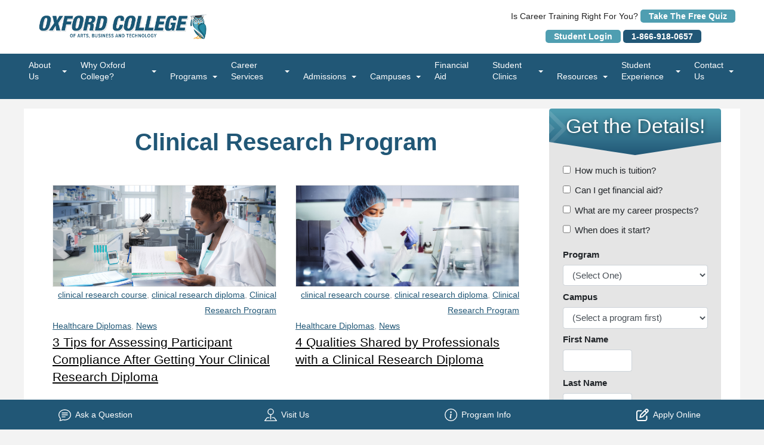

--- FILE ---
content_type: text/html; charset=UTF-8
request_url: https://www.oxfordedu.ca/tag/clinical-research-program/
body_size: 20656
content:
<!DOCTYPE html>
<!--[if lt IE 7]>      <html class="no-js lt-ie9 lt-ie8 lt-ie7" lang="en-US"> <![endif]-->
<!--[if IE 7]>         <html class="no-js lt-ie9 lt-ie8" lang="en-US"> <![endif]-->
<!--[if IE 8]>         <html class="no-js lt-ie9" lang="en-US"> <![endif]-->
<html class="ie no-js" lang="en-US">

<head>
    <meta charset="UTF-8">
	<meta name="viewport" content="initial-scale=1.0, width=device-width">
    <meta name="theme-color" content="#215776">
    <title>Clinical Research Program - Oxford College</title>

                <script src="//ajax.googleapis.com/ajax/libs/webfont/1.6.26/webfont.js"></script>
            <script>
                WebFont.load({
                    google: {
                        families: [""]                    }
                });
            </script>
            
	<meta name='robots' content='index, follow, max-image-preview:large, max-snippet:-1, max-video-preview:-1' />
<meta name="dlm-version" content="5.0.13">
	<!-- This site is optimized with the Yoast SEO plugin v23.7 - https://yoast.com/wordpress/plugins/seo/ -->
	<meta name="description" content="Clinical Research Program" />
	<link rel="canonical" href="https://www.oxfordedu.ca/tag/clinical-research-program/" />
	<meta property="og:locale" content="en_US" />
	<meta property="og:type" content="article" />
	<meta property="og:title" content="Clinical Research Program - Oxford College" />
	<meta property="og:description" content="Clinical Research Program" />
	<meta property="og:url" content="https://www.oxfordedu.ca/tag/clinical-research-program/" />
	<meta property="og:site_name" content="Oxford College" />
	<meta property="og:image" content="https://www.oxfordedu.ca/wp-content/uploads/2020/04/oxford_owl.jpeg" />
	<meta property="og:image:width" content="225" />
	<meta property="og:image:height" content="225" />
	<meta property="og:image:type" content="image/jpeg" />
	<!-- / Yoast SEO plugin. -->


<link rel='dns-prefetch' href='//platform-api.sharethis.com' />
<link rel='dns-prefetch' href='//code.jquery.com' />
<link rel="alternate" type="application/rss+xml" title="Oxford College &raquo; Feed" href="https://www.oxfordedu.ca/feed/" />
<link rel="alternate" type="application/rss+xml" title="Oxford College &raquo; Clinical Research Program Tag Feed" href="https://www.oxfordedu.ca/tag/clinical-research-program/feed/" />
<style id='wp-block-library-inline-css' type='text/css'>
:root{
  --wp-admin-theme-color:#007cba;
  --wp-admin-theme-color--rgb:0, 124, 186;
  --wp-admin-theme-color-darker-10:#006ba1;
  --wp-admin-theme-color-darker-10--rgb:0, 107, 161;
  --wp-admin-theme-color-darker-20:#005a87;
  --wp-admin-theme-color-darker-20--rgb:0, 90, 135;
  --wp-admin-border-width-focus:2px;
  --wp-block-synced-color:#7a00df;
  --wp-block-synced-color--rgb:122, 0, 223;
  --wp-bound-block-color:var(--wp-block-synced-color);
}
@media (min-resolution:192dpi){
  :root{
    --wp-admin-border-width-focus:1.5px;
  }
}
.wp-element-button{
  cursor:pointer;
}

:root{
  --wp--preset--font-size--normal:16px;
  --wp--preset--font-size--huge:42px;
}
:root .has-very-light-gray-background-color{
  background-color:#eee;
}
:root .has-very-dark-gray-background-color{
  background-color:#313131;
}
:root .has-very-light-gray-color{
  color:#eee;
}
:root .has-very-dark-gray-color{
  color:#313131;
}
:root .has-vivid-green-cyan-to-vivid-cyan-blue-gradient-background{
  background:linear-gradient(135deg, #00d084, #0693e3);
}
:root .has-purple-crush-gradient-background{
  background:linear-gradient(135deg, #34e2e4, #4721fb 50%, #ab1dfe);
}
:root .has-hazy-dawn-gradient-background{
  background:linear-gradient(135deg, #faaca8, #dad0ec);
}
:root .has-subdued-olive-gradient-background{
  background:linear-gradient(135deg, #fafae1, #67a671);
}
:root .has-atomic-cream-gradient-background{
  background:linear-gradient(135deg, #fdd79a, #004a59);
}
:root .has-nightshade-gradient-background{
  background:linear-gradient(135deg, #330968, #31cdcf);
}
:root .has-midnight-gradient-background{
  background:linear-gradient(135deg, #020381, #2874fc);
}

.has-regular-font-size{
  font-size:1em;
}

.has-larger-font-size{
  font-size:2.625em;
}

.has-normal-font-size{
  font-size:var(--wp--preset--font-size--normal);
}

.has-huge-font-size{
  font-size:var(--wp--preset--font-size--huge);
}

.has-text-align-center{
  text-align:center;
}

.has-text-align-left{
  text-align:left;
}

.has-text-align-right{
  text-align:right;
}

#end-resizable-editor-section{
  display:none;
}

.aligncenter{
  clear:both;
}

.items-justified-left{
  justify-content:flex-start;
}

.items-justified-center{
  justify-content:center;
}

.items-justified-right{
  justify-content:flex-end;
}

.items-justified-space-between{
  justify-content:space-between;
}

.screen-reader-text{
  border:0;
  clip:rect(1px, 1px, 1px, 1px);
  clip-path:inset(50%);
  height:1px;
  margin:-1px;
  overflow:hidden;
  padding:0;
  position:absolute;
  width:1px;
  word-wrap:normal !important;
}

.screen-reader-text:focus{
  background-color:#ddd;
  clip:auto !important;
  clip-path:none;
  color:#444;
  display:block;
  font-size:1em;
  height:auto;
  left:5px;
  line-height:normal;
  padding:15px 23px 14px;
  text-decoration:none;
  top:5px;
  width:auto;
  z-index:100000;
}
html :where(.has-border-color){
  border-style:solid;
}

html :where([style*=border-top-color]){
  border-top-style:solid;
}

html :where([style*=border-right-color]){
  border-right-style:solid;
}

html :where([style*=border-bottom-color]){
  border-bottom-style:solid;
}

html :where([style*=border-left-color]){
  border-left-style:solid;
}

html :where([style*=border-width]){
  border-style:solid;
}

html :where([style*=border-top-width]){
  border-top-style:solid;
}

html :where([style*=border-right-width]){
  border-right-style:solid;
}

html :where([style*=border-bottom-width]){
  border-bottom-style:solid;
}

html :where([style*=border-left-width]){
  border-left-style:solid;
}
html :where(img[class*=wp-image-]){
  height:auto;
  max-width:100%;
}
:where(figure){
  margin:0 0 1em;
}

html :where(.is-position-sticky){
  --wp-admin--admin-bar--position-offset:var(--wp-admin--admin-bar--height, 0px);
}

@media screen and (max-width:600px){
  html :where(.is-position-sticky){
    --wp-admin--admin-bar--position-offset:0px;
  }
}
</style>
<style id='classic-theme-styles-inline-css' type='text/css'>
/**
 * These rules are needed for backwards compatibility.
 * They should match the button element rules in the base theme.json file.
 */
.wp-block-button__link {
	color: #ffffff;
	background-color: #32373c;
	border-radius: 9999px; /* 100% causes an oval, but any explicit but really high value retains the pill shape. */

	/* This needs a low specificity so it won't override the rules from the button element if defined in theme.json. */
	box-shadow: none;
	text-decoration: none;

	/* The extra 2px are added to size solids the same as the outline versions.*/
	padding: calc(0.667em + 2px) calc(1.333em + 2px);

	font-size: 1.125em;
}

.wp-block-file__button {
	background: #32373c;
	color: #ffffff;
	text-decoration: none;
}

</style>
<link rel='stylesheet' id='share-this-share-buttons-sticky-css' href='https://www.oxfordedu.ca/wp-content/plugins/sharethis-share-buttons/css/mu-style.css?ver=1718218478' type='text/css' media='all' />
<link rel='stylesheet' id='er-2015-style-css' href='https://www.oxfordedu.ca/wp-content/themes/er-2015/style.css?userem=1&#038;ver=1727965660' type='text/css' media='all' />
<!--[if lt IE 9]>
<link rel='stylesheet' id='er-ie8-css' href='https://www.oxfordedu.ca/wp-content/themes/er-2015/assets/css/ie8.min.css?ver=1668794582' type='text/css' media='all' />
<![endif]-->
<link rel='stylesheet' id='er-2015-customizer-css' href='https://www.oxfordedu.ca/wp-content/themes/er-2015-child/assets/css/customizer.min.css?userem=1&#038;ver=1750434527' type='text/css' media='all' />
<link rel='stylesheet' id='er-2015-child-style-css' href='https://www.oxfordedu.ca/wp-content/themes/er-2015-child/style.css?userem=1&#038;ver=1756223983' type='text/css' media='all' />
<link rel='stylesheet' id='bsf-Defaults-css' href='https://www.oxfordedu.ca/wp-content/uploads/smile_fonts/Defaults/Defaults.css?ver=3.19.22' type='text/css' media='all' />
<script type="text/javascript" src="//platform-api.sharethis.com/js/sharethis.js?ver=2.3.2#property=660210b34b7861001255ee96&amp;product=-buttons&amp;source=sharethis-share-buttons-wordpress" id="share-this-share-buttons-mu-js"></script>
<script type="text/javascript" src="https://www.oxfordedu.ca/wp-includes/js/jquery/jquery.js?ver=3.7.1" id="jquery-core-js"></script>
<script type="text/javascript" src="https://code.jquery.com/jquery-migrate-1.4.1.min.js?ver=1.4.1" id="jquery-migrate-js"></script>
<script type="text/javascript" src="https://www.oxfordedu.ca/wp-content/themes/er-2015/assets/js/vendor/modernizr.min.js?ver=1668794588" id="modernizr-js"></script>
<script></script><link rel="https://api.w.org/" href="https://www.oxfordedu.ca/wp-json/" /><link rel="alternate" title="JSON" type="application/json" href="https://www.oxfordedu.ca/wp-json/wp/v2/tags/371" /><link rel="EditURI" type="application/rsd+xml" title="RSD" href="https://www.oxfordedu.ca/xmlrpc.php?rsd" />
<meta name="generator" content="WordPress 6.6.4" />
<meta name="generator" content="Redux 4.4.18" />		<script type="text/javascript">
				(function(c,l,a,r,i,t,y){
					c[a]=c[a]||function(){(c[a].q=c[a].q||[]).push(arguments)};t=l.createElement(r);t.async=1;
					t.src="https://www.clarity.ms/tag/"+i+"?ref=wordpress";y=l.getElementsByTagName(r)[0];y.parentNode.insertBefore(t,y);
				})(window, document, "clarity", "script", "o2d01cimm0");
		</script>
		<script type='text/javascript'>
/* <![CDATA[ */
var VPData = {"version":"3.3.16","pro":false,"__":{"couldnt_retrieve_vp":"Couldn't retrieve Visual Portfolio ID.","pswp_close":"Close (Esc)","pswp_share":"Share","pswp_fs":"Toggle fullscreen","pswp_zoom":"Zoom in\/out","pswp_prev":"Previous (arrow left)","pswp_next":"Next (arrow right)","pswp_share_fb":"Share on Facebook","pswp_share_tw":"Tweet","pswp_share_x":"X","pswp_share_pin":"Pin it","pswp_download":"Download","fancybox_close":"Close","fancybox_next":"Next","fancybox_prev":"Previous","fancybox_error":"The requested content cannot be loaded. <br \/> Please try again later.","fancybox_play_start":"Start slideshow","fancybox_play_stop":"Pause slideshow","fancybox_full_screen":"Full screen","fancybox_thumbs":"Thumbnails","fancybox_download":"Download","fancybox_share":"Share","fancybox_zoom":"Zoom"},"settingsPopupGallery":{"enable_on_wordpress_images":false,"vendor":"fancybox","deep_linking":false,"deep_linking_url_to_share_images":false,"show_arrows":true,"show_counter":true,"show_zoom_button":true,"show_fullscreen_button":true,"show_share_button":true,"show_close_button":true,"show_thumbs":true,"show_download_button":false,"show_slideshow":false,"click_to_zoom":true,"restore_focus":true},"screenSizes":[320,576,768,992,1200]};
/* ]]> */
</script>
		<noscript>
			<style type="text/css">
				.vp-portfolio__preloader-wrap{display:none}.vp-portfolio__filter-wrap,.vp-portfolio__items-wrap,.vp-portfolio__pagination-wrap,.vp-portfolio__sort-wrap{opacity:1;visibility:visible}.vp-portfolio__item .vp-portfolio__item-img noscript+img,.vp-portfolio__thumbnails-wrap{display:none}
			</style>
		</noscript>
		<meta name="generator" content="Powered by WPBakery Page Builder - drag and drop page builder for WordPress."/>
<style type="text/css">.broken_link, a.broken_link {
	text-decoration: line-through;
}</style>		<style type="text/css">
			/* If html does not have either class, do not show lazy loaded images. */
			html:not(.vp-lazyload-enabled):not(.js) .vp-lazyload {
				display: none;
			}
		</style>
		<script>
			document.documentElement.classList.add(
				'vp-lazyload-enabled'
			);
		</script>
		<link rel="icon" href="https://www.oxfordedu.ca/wp-content/uploads/2019/05/oxford-favicon-45x45.png" sizes="32x32" />
<link rel="icon" href="https://www.oxfordedu.ca/wp-content/uploads/2019/05/oxford-favicon.png" sizes="192x192" />
<link rel="apple-touch-icon" href="https://www.oxfordedu.ca/wp-content/uploads/2019/05/oxford-favicon.png" />
<meta name="msapplication-TileImage" content="https://www.oxfordedu.ca/wp-content/uploads/2019/05/oxford-favicon.png" />
		<style type="text/css" id="wp-custom-css">
			.vaa-body span.sub-text{
	display: block;
}
.single-programs .vaa-body{
	margin-bottom: 50px;

}
.vaa-body p a{
	font-weight: 500;
}

#custom_html-4 {
	margin-right: -2rem;
  width: auto !important;
}

/* Flexible Program Options Section */

.vc_custom_1618252444123 {
		border-top-width: 5px !important;
		border-right-width: 5px !important;
		border-bottom-width: 5px !important;
		border-left-width: 5px !important;
		padding-top: 2em !important;
		padding-right: 2em !important;
		padding-bottom: 2em !important;
		padding-left: 2em !important;
	background-color: #f4f4f4 !important;
		background-position: center !important;
		background-repeat: no-repeat !important;
		background-size: cover !important;
		border-left-color: #0d6177 !important;
		border-left-style: solid !important;
		border-right-color: #0d6177 !important;
		border-right-style: solid !important;
		border-top-color: #0d6177 !important;
		border-top-style: solid !important;
		border-bottom-color: #0d6177 !important;
		border-bottom-style: solid !important;
	}

/*  Refer a Friend Section */

.vc_custom_1608226595228 {
	background-color: #bd464a !important;
	margin-left: 0px;
	margin-right: 0px;
}

.vc_custom_1608226748091 {
	margin-top: 0px;
	margin-right: 0px;
	margin-bottom: 2em;
	margin-left: 0px;
	padding-top: 3em;
	padding-right: 3em;
	padding-bottom: 3em;
	padding-left: 3em;
	background-image: url(https://www.oxfordedu.ca/wp-content/uploads/2019/06/AdobeStock_112996286.jpeg?id=1730);
	background-position: center;
	background-repeat: no-repeat;
	background-size: cover;
}

.page-id-5508 .form-wrap {
	max-width: 100%;
}

#footer a.phone {
	text-decoration: underline;
}

.pre-header a {
	text-decoration: underline;
}

.masthead-text {
	text-shadow: 1px 5px 3px rgba(0,0,0,0.8);
	font-size: 3.5rem;
}

.va-embed-frame, #er-form {
	border-radius: 4px;
}

.why-card > .vc_column-inner, .president-message {
box-shadow: rgba(0, 0, 0, 0.07) 0px 1px 1px, rgba(0, 0, 0, 0.07) 0px 2px 2px, rgba(0, 0, 0, 0.07) 0px 4px 4px, rgba(0, 0, 0, 0.07) 0px 8px 8px, rgba(0, 0, 0, 0.07) 0px 16px 16px;
}

button, .button {
	border-radius: 4px !important;
}

.va-link-two, .va-link {
	transition: all 150ms ease-in-out;
}

.va-link-two:hover {
	background: #4f9eb1 !important;
}

@media(min-width: 1024px) {
	#header:not([class*="is-sticky"]) .header-container {
		height: auto !important;
	}
	
	#header:not([class*="is-sticky"]) .logo {
		position: relative !important;
		text-align: left !important;
	}
	
	#header:not([class*="is-sticky"]) #header-logo {
		padding: 0 0 !important;
	}
	
	.top-bar-container {
		margin-left: 0 !important;
	}
	
	#top-bar {
		height: auto !important;
		margin-left: 0 !important;
	}
	
	#menu-main-menu {
		margin: 0 0 !important;
	}
	
	 #header:not([class*="is-sticky"]) #menu-main-menu li:first-child {
		padding-left: 0 !important;
	}
}

.header-container .info a {
	background-color: #4f9eb1 !important;
    color: #FFF !important;
    font-weight: bold;
    padding: 0.2em 1em;
    border-radius: 5px;
    margin-bottom: 0;
    text-decoration: none !important;
		transition: all 150ms ease-in-out;
		&:hover {
		background-color: #F9A01D !important;
	}
}

.header-display {
	display: flex;
	justify-content: space-between;
	align-items: center;
}

.header-container .info p {
	margin-bottom: 0;
}

.full-width-header {
	background-color: #215776;
}

.full-width-header.is-sticky .header-container .inner-header .logo.logo-absolute {
	position: relative;
}

@media (max-width: 480px) {
	.header-container .info a {
		display:block;
	}
	
	.top-bar {
		height: 50px;
	}
	
	.masthead-text {
		font-size: 1.9rem;
	}
	
}

@media (max-width: 1024px) {
	.header-display {
		justify-content:middle;
		flex-direction:column
	}
	
	.header-container .info p {
	text-align:center;
}
}

.textwidget p {
	font-size: 14px;
}

#heading-two {
	font-style: italic;
}

html .programs-list-stacked > li div.program {
	text-align: center;
}

.masthead-text a {
	text-decoration: none !important;
	padding: 0.7rem 1rem;
	background-color: #215776;
	border-radius: 4px;
	color: white;
	text-shadow: none;
	&:hover {
		background-color: #4f9eb1;
		opacity: 1;
	}
	
	@media (max-width: 480px) {
		font-size: 20px;
		text-shadow: 1px 2px black;
	}
}

a.button {
	color: white;
}

@media (max-width: 767px) {
	.vc_custom_1712850374662 {
		padding-top: 10rem;
	}
}

.header-bar-links {
	margin-top: 10px;
	text-align: center;
	font-size: 14px
}

#header-phone {
	background-color: #215776 !important;
}

.numbers h2 {
    font-size: 80px;
}

.refer-button {
	color: black !important;
	background-color: #F9A01D;
}

.refer-button:hover {
	background-color: white;
}

.vaa-body h3 {
	font-size: 1.5rem;
}

.header-container {
	height: auto !important;
}

.header-display {
	padding: 1rem 3rem;
	background-color: white;
}

@media (min-width: 1025px) {
	.top-bar-container {
	padding: 0.5rem 3rem;
}
}		</style>
		<noscript><style> .wpb_animate_when_almost_visible { opacity: 1; }</style></noscript>
    <!-- Google Tag Manager / Datalayer Variables -->
    <script> dataLayer = [{"pagePostType": "post", "pagePostAuthor" : "Arun","pageAttributes":"['clinical research course','clinical research diploma','Clinical Research Program']","pageCategory":"['Healthcare Diplomas','News']","pagePostDate":"20211011","postFormat":"page.php"}];</script>			
    <!-- Google Analytics / TagManager -->
    <!-- Google Tag Manager -->
<script>(function(w,d,s,l,i){w[l]=w[l]||[];w[l].push({'gtm.start':
new Date().getTime(),event:'gtm.js'});var f=d.getElementsByTagName(s)[0],
j=d.createElement(s),dl=l!='dataLayer'?'&l='+l:'';j.async=true;j.src=
'https://www.googletagmanager.com/gtm.js?id='+i+dl;f.parentNode.insertBefore(j,f);
})(window,document,'script','dataLayer','GTM-NMRR94D');</script>
<!-- End Google Tag Manager -->
<!-- Google Tag Manager -->
<script>(function(w,d,s,l,i){w[l]=w[l]||[];w[l].push({'gtm.start':
new Date().getTime(),event:'gtm.js'});var f=d.getElementsByTagName(s)[0],
j=d.createElement(s),dl=l!='dataLayer'?'&l='+l:'';j.async=true;j.src=
'https://www.googletagmanager.com/gtm.js?id='+i+dl;f.parentNode.insertBefore(j,f);
})(window,document,'script','dataLayer','GTM-MHQ86S4');</script>
<!-- End Google Tag Manager -->			
    <!-- Additional Includes -->
    <!-- Start VWO Async SmartCode -->
<script type='text/javascript'>
window._vwo_code = window._vwo_code || (function(){
var account_id=556789,
settings_tolerance=2000,
library_tolerance=2500,
use_existing_jquery=false,
is_spa=1,
hide_element='body',

/* DO NOT EDIT BELOW THIS LINE */
f=false,d=document,code={use_existing_jquery:function(){return use_existing_jquery;},library_tolerance:function(){return library_tolerance;},finish:function(){if(!f){f=true;var a=d.getElementById('_vis_opt_path_hides');if(a)a.parentNode.removeChild(a);}},finished:function(){return f;},load:function(a){var b=d.createElement('script');b.src=a;b.type='text/javascript';b.innerText;b.onerror=function(){_vwo_code.finish();};d.getElementsByTagName('head')[0].appendChild(b);},init:function(){
window.settings_timer=setTimeout(function () {_vwo_code.finish() },settings_tolerance);var a=d.createElement('style'),b=hide_element?hide_element+'{opacity:0 !important;filter:alpha(opacity=0) !important;background:none !important;}':'',h=d.getElementsByTagName('head')[0];a.setAttribute('id','_vis_opt_path_hides');a.setAttribute('type','text/css');if(a.styleSheet)a.styleSheet.cssText=b;else a.appendChild(d.createTextNode(b));h.appendChild(a);this.load('https://dev.visualwebsiteoptimizer.com/j.php?a='+account_id+'&u='+encodeURIComponent(d.URL)+'&f='+(+is_spa)+'&r='+Math.random());return settings_timer; }};window._vwo_settings_timer = code.init(); return code; }());
</script>
<!-- End VWO Async SmartCode -->

<!-- Facebook Pixel Code --> <script> !function(f,b,e,v,n,t,s) {if(f.fbq)return;n=f.fbq=function(){n.callMethod? n.callMethod.apply(n,arguments):n.queue.push(arguments)}; if(!f._fbq)f._fbq=n;n.push=n;n.loaded=!0;n.version='2.0'; n.queue=[];t=b.createElement(e);t.async=!0; t.src=v;s=b.getElementsByTagName(e)[0]; s.parentNode.insertBefore(t,s)}(window, document,'script', 'https://connect.facebook.net/en_US/fbevents.js'); fbq('init', '1781693916005310'); fbq('track', 'PageView'); </script> <noscript> <img height="1" width="1" style="display:none" src="https://www.facebook.com/tr?id=1781693916005310&ev=PageView&noscript=1"/> </noscript> <!-- End Facebook Pixel Code -->

<script>
window._VA_CONFIG = {
	enableTracking: true, // Enables the tracking script
}
</script>

<script src="https://assets.virtualadviser.com/tracking.js" defer></script>
    
</head>
<body data-rsssl=1 class="archive tag tag-clinical-research-program tag-371 wpb-js-composer js-comp-ver-7.9 vc_responsive" id="archive">
<a class="skip-to-content-link" href="#main">Skip to content</a>

    <!-- Google Tag Manager (noscript) -->
<noscript><iframe src="https://www.googletagmanager.com/ns.html?id=GTM-NMRR94D"
height="0" width="0" style="display:none;visibility:hidden"></iframe></noscript>
<!-- End Google Tag Manager (noscript) -->
<!-- Google Tag Manager (noscript) -->
<noscript><iframe src="https://www.googletagmanager.com/ns.html?id=GTM-MHQ86S4"
height="0" width="0" style="display:none;visibility:hidden"></iframe></noscript>
<!-- End Google Tag Manager (noscript) -->
			
<!--[if lt IE 8]>
<p class="browsehappy">You are using an <strong>outdated</strong> browser. Please <a title="upgrade your browser" href="http://browsehappy.com/">upgrade your browser</a> to improve your experience.</p>
<![endif]--><div class="full-width-header-wrapper">
    <header id="header" class="full-width-header">
        <div class="header-container">
            <div class="inner-header">
                <div class="header-display">
                    <div class="logo logo-absolute">
                        <a href="https://www.oxfordedu.ca"><img id="header-logo"
                                src="https://www.oxfordedu.ca/wp-content/uploads/2024/05/Medium-Size-Oxford-College-Logo-with-Owl-.png"
                                alt="Oxford College Logo" /></a>
                    </div>
                    <div class="info">
                        <aside id="text-6" class="widget widget_text">			<div class="textwidget"><p  >Is Career Training Right For You? <a href="https://oxford-cr.virtualadviser.com?lead_src=w-header" title="Oxford College Virtual Adviser" target="_blank" rel="noopener">
            Take The Free Quiz </a></p>


</div>
		</aside><aside id="custom_html-8" class="widget_text widget widget_custom_html"><div class="textwidget custom-html-widget"><div class="header-bar-links">
	<a href="https://student1.campuslogin.com/StudentLoginDefault.aspx?OrgID=4000">Student Login</a>
	<a href="tel:1-866-918-0657" target="_blank" id="header-phone" rel="noopener">1-866-918-0657</a>
</div></div></aside>                    </div>
                </div>

                <div class="top-bar-container sticky">
                    <nav id="top-bar" class="top-bar" data-topbar data-options="sticky_on: small">
                        <ul class="title-area">
                            <li class="name">
                                <span class="hide-for-large-up"><a href="https://www.oxfordedu.ca">
                                        Oxford College                                    </a></span>
                            </li>
                            <li class="toggle-topbar menu-icon"><a title="Menu" id="toggle-mobile-nav" class="menu-btn"
                                    href="#top-bar"><span>Menu</span></a>
                            </li>
                        </ul>
                        <section class="top-bar-section">
                            <div class="top-nav">
                                <ul id="menu-main-menu" class="top-bar-menu"><li id="menu-item-476" class="menu-item menu-item-type-post_type menu-item-object-page menu-item-has-children has-dropdown pushy-submenu menu-item-476"><a href="https://www.oxfordedu.ca/about-us/">About Us</a>
<ul class="sub-menu dropdown">
	<li id="menu-item-6104" class="menu-item menu-item-type-post_type menu-item-object-page menu-item-6104"><a href="https://www.oxfordedu.ca/mission-vision-values/">Mission, Vision, Values</a></li>
	<li id="menu-item-6105" class="menu-item menu-item-type-post_type menu-item-object-page menu-item-6105"><a href="https://www.oxfordedu.ca/message-from-the-president/">President&#8217;s Message</a></li>
	<li id="menu-item-6359" class="menu-item menu-item-type-post_type menu-item-object-page menu-item-6359"><a href="https://www.oxfordedu.ca/accreditations/">Accreditations and Affiliations</a></li>
	<li id="menu-item-6576" class="menu-item menu-item-type-post_type menu-item-object-page menu-item-6576"><a href="https://www.oxfordedu.ca/join-our-team/">Join Our Team</a></li>
	<li id="menu-item-6169" class="menu-item menu-item-type-post_type menu-item-object-page menu-item-6169"><a href="https://www.oxfordedu.ca/agent/">Agent</a></li>
	<li id="menu-item-6810" class="menu-item menu-item-type-post_type menu-item-object-page menu-item-6810"><a href="https://www.oxfordedu.ca/land-acknowledgement/">Land Acknowledgement</a></li>
	<li id="menu-item-6849" class="menu-item menu-item-type-post_type menu-item-object-page menu-item-6849"><a href="https://www.oxfordedu.ca/policies/">Policies</a></li>
</ul>
</li>
<li id="menu-item-6101" class="menu-item menu-item-type-custom menu-item-object-custom menu-item-has-children has-dropdown pushy-submenu menu-item-6101"><a href="#">Why Oxford College?</a>
<ul class="sub-menu dropdown">
	<li id="menu-item-6364" class="menu-item menu-item-type-post_type menu-item-object-page menu-item-6364"><a href="https://www.oxfordedu.ca/student-first/">Student First</a></li>
	<li id="menu-item-6102" class="menu-item menu-item-type-post_type menu-item-object-page menu-item-6102"><a href="https://www.oxfordedu.ca/shaping-the-future/">Shaping the Future</a></li>
	<li id="menu-item-6103" class="menu-item menu-item-type-post_type menu-item-object-page menu-item-6103"><a href="https://www.oxfordedu.ca/unstoppable-spirit/">Unstoppable Spirit</a></li>
	<li id="menu-item-6631" class="menu-item menu-item-type-post_type menu-item-object-page menu-item-6631"><a href="https://www.oxfordedu.ca/alumni/">Alumni</a></li>
</ul>
</li>
<li id="menu-item-58" class="menu-item menu-item-type-post_type menu-item-object-page menu-item-has-children has-dropdown pushy-submenu menu-item-58"><a href="https://www.oxfordedu.ca/programs/">Programs</a>
<ul class="sub-menu dropdown">
	<li id="menu-item-1694" class="menu-item menu-item-type-post_type menu-item-object-programs menu-item-has-children has-dropdown pushy-submenu menu-item-1694"><a href="https://www.oxfordedu.ca/programs/business-programs/">Business Programs</a>
<ul class="sub-menu dropdown">
		<li id="menu-item-6255" class="menu-item menu-item-type-post_type menu-item-object-programs menu-item-6255"><a href="https://www.oxfordedu.ca/programs/accounting-and-payroll-administration/">Accounting and Payroll Administration</a></li>
		<li id="menu-item-6473" class="menu-item menu-item-type-post_type menu-item-object-programs menu-item-6473"><a href="https://www.oxfordedu.ca/programs/advanced-esthetics-and-spa-operations/">Advanced Esthetics and Spa Operations</a></li>
		<li id="menu-item-7452" class="menu-item menu-item-type-post_type menu-item-object-programs menu-item-7452"><a href="https://www.oxfordedu.ca/programs/advanced-makeup-artistry-and-business-operations-diploma/">Advanced Makeup Artistry and Business Operations Diploma</a></li>
		<li id="menu-item-6263" class="menu-item menu-item-type-post_type menu-item-object-programs menu-item-6263"><a href="https://www.oxfordedu.ca/programs/business-management/">Business Management</a></li>
		<li id="menu-item-6270" class="menu-item menu-item-type-post_type menu-item-object-programs menu-item-6270"><a href="https://www.oxfordedu.ca/programs/executive-office-assistant/">Executive Office Assistant</a></li>
		<li id="menu-item-6290" class="menu-item menu-item-type-post_type menu-item-object-programs menu-item-6290"><a href="https://www.oxfordedu.ca/programs/financial-assistant-computerized-accounting/">Financial Assistant/Computerized Accounting</a></li>
		<li id="menu-item-6284" class="menu-item menu-item-type-post_type menu-item-object-programs menu-item-6284"><a href="https://www.oxfordedu.ca/programs/office-assistant/">Office Assistant</a></li>
	</ul>
</li>
	<li id="menu-item-1693" class="menu-item menu-item-type-post_type menu-item-object-programs menu-item-has-children has-dropdown pushy-submenu menu-item-1693"><a href="https://www.oxfordedu.ca/programs/community-service-programs/">Community Service Programs</a>
<ul class="sub-menu dropdown">
		<li id="menu-item-6297" class="menu-item menu-item-type-post_type menu-item-object-programs menu-item-6297"><a href="https://www.oxfordedu.ca/programs/community-and-developmental-service-worker/">Community and Developmental Service Worker</a></li>
		<li id="menu-item-6302" class="menu-item menu-item-type-post_type menu-item-object-programs menu-item-6302"><a href="https://www.oxfordedu.ca/programs/community-service-worker/">Community Service Worker</a></li>
	</ul>
</li>
	<li id="menu-item-1692" class="menu-item menu-item-type-post_type menu-item-object-programs menu-item-has-children has-dropdown pushy-submenu menu-item-1692"><a href="https://www.oxfordedu.ca/programs/healthcare-programs/">Healthcare Programs</a>
<ul class="sub-menu dropdown">
		<li id="menu-item-6481" class="menu-item menu-item-type-post_type menu-item-object-programs menu-item-6481"><a href="https://www.oxfordedu.ca/programs/massage-therapy/">Massage Therapy</a></li>
		<li id="menu-item-6490" class="menu-item menu-item-type-post_type menu-item-object-programs menu-item-6490"><a href="https://www.oxfordedu.ca/programs/medical-laboratory-assistant-technician/">Medical Laboratory Assistant/Technician</a></li>
		<li id="menu-item-6498" class="menu-item menu-item-type-post_type menu-item-object-programs menu-item-6498"><a href="https://www.oxfordedu.ca/programs/medical-office-assistant/">Medical Office Assistant</a></li>
		<li id="menu-item-6506" class="menu-item menu-item-type-post_type menu-item-object-programs menu-item-6506"><a href="https://www.oxfordedu.ca/programs/personal-support-worker/">Personal Support Worker</a></li>
		<li id="menu-item-6515" class="menu-item menu-item-type-post_type menu-item-object-programs menu-item-6515"><a href="https://www.oxfordedu.ca/programs/pharmaceutical-manufacturing-technologist/">Pharmaceutical Manufacturing Technologist</a></li>
		<li id="menu-item-6524" class="menu-item menu-item-type-post_type menu-item-object-programs menu-item-6524"><a href="https://www.oxfordedu.ca/programs/physio-occupational-therapist-assistant/">Physio/Occupational Therapist Assistant</a></li>
		<li id="menu-item-6533" class="menu-item menu-item-type-post_type menu-item-object-programs menu-item-6533"><a href="https://www.oxfordedu.ca/programs/primary-care-paramedic/">Primary Care Paramedic</a></li>
	</ul>
</li>
	<li id="menu-item-5911" class="menu-item menu-item-type-post_type menu-item-object-programs menu-item-has-children has-dropdown pushy-submenu menu-item-5911"><a href="https://www.oxfordedu.ca/programs/dental-programs/">Dental Programs</a>
<ul class="sub-menu dropdown">
		<li id="menu-item-6317" class="menu-item menu-item-type-post_type menu-item-object-programs menu-item-6317"><a href="https://www.oxfordedu.ca/programs/dental-hygiene/">Dental Hygiene</a></li>
		<li id="menu-item-6322" class="menu-item menu-item-type-post_type menu-item-object-programs menu-item-6322"><a href="https://www.oxfordedu.ca/programs/denturism/">Denturism</a></li>
		<li id="menu-item-6439" class="menu-item menu-item-type-post_type menu-item-object-programs menu-item-6439"><a href="https://www.oxfordedu.ca/programs/intra-oral-dental-assisting-level-1-and-2/">Intra Oral Dental Assisting Level 1 and 2</a></li>
		<li id="menu-item-6337" class="menu-item menu-item-type-post_type menu-item-object-programs menu-item-6337"><a href="https://www.oxfordedu.ca/programs/dental-office-administration/">Dental Office Administration</a></li>
	</ul>
</li>
	<li id="menu-item-1691" class="menu-item menu-item-type-post_type menu-item-object-programs menu-item-has-children has-dropdown pushy-submenu menu-item-1691"><a href="https://www.oxfordedu.ca/programs/information-technology-programs/">Information Technology Programs</a>
<ul class="sub-menu dropdown">
		<li id="menu-item-6542" class="menu-item menu-item-type-post_type menu-item-object-programs menu-item-6542"><a href="https://www.oxfordedu.ca/programs/video-game-designer/">Video Game Designer</a></li>
	</ul>
</li>
	<li id="menu-item-7873" class="menu-item menu-item-type-post_type menu-item-object-programs menu-item-has-children has-dropdown pushy-submenu menu-item-7873"><a href="https://www.oxfordedu.ca/programs/online-programs/">Online Programs</a>
<ul class="sub-menu dropdown">
		<li id="menu-item-7876" class="menu-item menu-item-type-post_type menu-item-object-programs menu-item-7876"><a href="https://www.oxfordedu.ca/programs/addictions-and-mental-health/">Addictions and Mental Health</a></li>
		<li id="menu-item-7877" class="menu-item menu-item-type-post_type menu-item-object-programs menu-item-7877"><a href="https://www.oxfordedu.ca/programs/business-management/">Business Management</a></li>
		<li id="menu-item-7878" class="menu-item menu-item-type-post_type menu-item-object-programs menu-item-7878"><a href="https://www.oxfordedu.ca/programs/community-and-developmental-service-worker/">Community and Developmental Service Worker</a></li>
		<li id="menu-item-7879" class="menu-item menu-item-type-post_type menu-item-object-programs menu-item-7879"><a href="https://www.oxfordedu.ca/programs/community-service-worker/">Community Service Worker</a></li>
		<li id="menu-item-7880" class="menu-item menu-item-type-post_type menu-item-object-programs menu-item-7880"><a href="https://www.oxfordedu.ca/programs/executive-office-assistant/">Executive Office Assistant</a></li>
		<li id="menu-item-7881" class="menu-item menu-item-type-post_type menu-item-object-programs menu-item-7881"><a href="https://www.oxfordedu.ca/programs/medical-office-assistant/">Medical Office Assistant</a></li>
		<li id="menu-item-7882" class="menu-item menu-item-type-post_type menu-item-object-programs menu-item-7882"><a href="https://www.oxfordedu.ca/programs/office-assistant/">Office Assistant</a></li>
	</ul>
</li>
	<li id="menu-item-1690" class="menu-item menu-item-type-post_type menu-item-object-programs menu-item-has-children has-dropdown pushy-submenu menu-item-1690"><a href="https://www.oxfordedu.ca/programs/postgraduate-programs/">Postgraduate Programs</a>
<ul class="sub-menu dropdown">
		<li id="menu-item-6458" class="menu-item menu-item-type-post_type menu-item-object-programs menu-item-6458"><a href="https://www.oxfordedu.ca/programs/addictions-and-mental-health/">Addictions and Mental Health</a></li>
		<li id="menu-item-6549" class="menu-item menu-item-type-post_type menu-item-object-programs menu-item-6549"><a href="https://www.oxfordedu.ca/programs/business-administration/">Business Administration</a></li>
		<li id="menu-item-6560" class="menu-item menu-item-type-post_type menu-item-object-programs menu-item-6560"><a href="https://www.oxfordedu.ca/programs/clinical-research/">Clinical Research</a></li>
		<li id="menu-item-6567" class="menu-item menu-item-type-post_type menu-item-object-programs menu-item-6567"><a href="https://www.oxfordedu.ca/programs/pharmaceutical-quality-assurance-and-quality-control-technologist/">Pharmaceutical Quality Assurance and Quality Control Technologist</a></li>
	</ul>
</li>
</ul>
</li>
<li id="menu-item-6142" class="menu-item menu-item-type-post_type menu-item-object-page menu-item-has-children has-dropdown pushy-submenu menu-item-6142"><a href="https://www.oxfordedu.ca/career-services/">Career Services</a>
<ul class="sub-menu dropdown">
	<li id="menu-item-6909" class="menu-item menu-item-type-custom menu-item-object-custom menu-item-6909"><a href="https://www.oxfordedu.ca/career-services/">Ongoing Career Support</a></li>
	<li id="menu-item-6910" class="menu-item menu-item-type-post_type menu-item-object-page menu-item-6910"><a href="https://www.oxfordedu.ca/success-guide/">Success Guide</a></li>
</ul>
</li>
<li id="menu-item-1711" class="menu-item menu-item-type-post_type menu-item-object-page menu-item-has-children has-dropdown pushy-submenu menu-item-1711"><a href="https://www.oxfordedu.ca/admissions/">Admissions</a>
<ul class="sub-menu dropdown">
	<li id="menu-item-6714" class="menu-item menu-item-type-post_type menu-item-object-page menu-item-6714"><a href="https://www.oxfordedu.ca/domestic-students/">Domestic Students</a></li>
	<li id="menu-item-3242" class="menu-item menu-item-type-post_type menu-item-object-page menu-item-3242"><a href="https://www.oxfordedu.ca/international-students/">International Students</a></li>
	<li id="menu-item-4623" class="menu-item menu-item-type-post_type menu-item-object-page menu-item-4623"><a href="https://www.oxfordedu.ca/open-house/">Open House</a></li>
	<li id="menu-item-6981" class="menu-item menu-item-type-post_type menu-item-object-page menu-item-6981"><a href="https://www.oxfordedu.ca/refer-a-friend/">Refer a Friend</a></li>
</ul>
</li>
<li id="menu-item-54" class="menu-item menu-item-type-post_type menu-item-object-page menu-item-has-children has-dropdown pushy-submenu menu-item-54"><a href="https://www.oxfordedu.ca/locations/">Campuses</a>
<ul class="sub-menu dropdown">
	<li id="menu-item-1893" class="menu-item menu-item-type-post_type menu-item-object-locations menu-item-1893"><a href="https://www.oxfordedu.ca/locations/barrie/">Barrie</a></li>
	<li id="menu-item-1884" class="menu-item menu-item-type-post_type menu-item-object-locations menu-item-1884"><a href="https://www.oxfordedu.ca/locations/burlington/">Burlington</a></li>
	<li id="menu-item-1879" class="menu-item menu-item-type-post_type menu-item-object-locations menu-item-1879"><a href="https://www.oxfordedu.ca/locations/mississauga/">Mississauga</a></li>
	<li id="menu-item-1858" class="menu-item menu-item-type-post_type menu-item-object-locations menu-item-1858"><a href="https://www.oxfordedu.ca/locations/scarborough/">Scarborough</a></li>
	<li id="menu-item-1859" class="menu-item menu-item-type-post_type menu-item-object-locations menu-item-1859"><a href="https://www.oxfordedu.ca/locations/peterborough/">Peterborough</a></li>
	<li id="menu-item-1869" class="menu-item menu-item-type-post_type menu-item-object-locations menu-item-1869"><a href="https://www.oxfordedu.ca/locations/toronto/">Toronto</a></li>
</ul>
</li>
<li id="menu-item-1689" class="menu-item menu-item-type-post_type menu-item-object-page menu-item-1689"><a href="https://www.oxfordedu.ca/financial-aid/">Financial Aid</a></li>
<li id="menu-item-6979" class="menu-item menu-item-type-custom menu-item-object-custom menu-item-has-children has-dropdown pushy-submenu menu-item-6979"><a href="#">Student Clinics</a>
<ul class="sub-menu dropdown">
	<li id="menu-item-4672" class="menu-item menu-item-type-post_type menu-item-object-page menu-item-4672"><a href="https://www.oxfordedu.ca/aesthetics-spa/">Aesthetics Spa</a></li>
	<li id="menu-item-7068" class="menu-item menu-item-type-post_type menu-item-object-page menu-item-7068"><a href="https://www.oxfordedu.ca/dental-hygiene-clinic/">Dental Hygiene Clinic</a></li>
	<li id="menu-item-7100" class="menu-item menu-item-type-post_type menu-item-object-page menu-item-7100"><a href="https://www.oxfordedu.ca/oxford-college-denture-clinic/">Denture Clinic</a></li>
	<li id="menu-item-2451" class="menu-item menu-item-type-post_type menu-item-object-page menu-item-2451"><a href="https://www.oxfordedu.ca/massage-therapy-clinic/">Massage Therapy Clinic</a></li>
</ul>
</li>
<li id="menu-item-5836" class="menu-item menu-item-type-custom menu-item-object-custom menu-item-has-children has-dropdown pushy-submenu menu-item-5836"><a href="#">Resources</a>
<ul class="sub-menu dropdown">
	<li id="menu-item-6087" class="menu-item menu-item-type-custom menu-item-object-custom menu-item-6087"><a target="_blank" rel="noopener" href="https://oxford-cr.virtualadviser.com/?lead_src=nav&#038;_autoSubmit=1">Career Training Quiz</a></li>
	<li id="menu-item-3055" class="menu-item menu-item-type-post_type menu-item-object-page menu-item-3055"><a href="https://www.oxfordedu.ca/refer-a-friend/">Refer a Friend</a></li>
	<li id="menu-item-6020" class="menu-item menu-item-type-post_type menu-item-object-page current_page_parent menu-item-6020"><a href="https://www.oxfordedu.ca/blog/">Blog</a></li>
	<li id="menu-item-4455" class="menu-item menu-item-type-post_type menu-item-object-page menu-item-4455"><a href="https://www.oxfordedu.ca/social-wall/">Social Wall</a></li>
	<li id="menu-item-6021" class="menu-item menu-item-type-post_type menu-item-object-page menu-item-6021"><a href="https://www.oxfordedu.ca/events/">Events</a></li>
	<li id="menu-item-6823" class="menu-item menu-item-type-post_type menu-item-object-page menu-item-6823"><a href="https://www.oxfordedu.ca/media/">Media</a></li>
	<li id="menu-item-6974" class="menu-item menu-item-type-post_type menu-item-object-page menu-item-6974"><a href="https://www.oxfordedu.ca/information-about-kpi/">Information About KPI</a></li>
	<li id="menu-item-7395" class="menu-item menu-item-type-custom menu-item-object-custom menu-item-7395"><a target="_blank" rel="noopener" href="https://www.oxfordedu.ca/wp-content/uploads/2025/06/Library-Card_Digital-Resources.pdf">Library Resources</a></li>
</ul>
</li>
<li id="menu-item-5988" class="menu-item menu-item-type-custom menu-item-object-custom menu-item-has-children has-dropdown pushy-submenu menu-item-5988"><a href="#">Student Experience</a>
<ul class="sub-menu dropdown">
	<li id="menu-item-5906" class="menu-item menu-item-type-custom menu-item-object-custom menu-item-5906"><a target="_blank" rel="noopener" href="https://student1.campuslogin.com/StudentLoginDefault.aspx?OrgID=4000">Student Login</a></li>
	<li id="menu-item-6037" class="menu-item menu-item-type-post_type menu-item-object-page menu-item-6037"><a href="https://www.oxfordedu.ca/about-us/testimonials/">Testimonials</a></li>
	<li id="menu-item-5486" class="menu-item menu-item-type-post_type menu-item-object-page menu-item-5486"><a href="https://www.oxfordedu.ca/mental-health/">Mental Health</a></li>
</ul>
</li>
<li id="menu-item-29" class="menu-item menu-item-type-post_type menu-item-object-page menu-item-has-children has-dropdown pushy-submenu menu-item-29"><a href="https://www.oxfordedu.ca/contact-us/">Contact Us</a>
<ul class="sub-menu dropdown">
	<li id="menu-item-30" class="menu-item menu-item-type-post_type menu-item-object-page menu-item-30"><a href="https://www.oxfordedu.ca/book-tour/">Book a Tour</a></li>
	<li id="menu-item-5523" class="menu-item menu-item-type-post_type menu-item-object-page menu-item-5523"><a href="https://www.oxfordedu.ca/book-a-career-planning-phone-call/">Book a Career Planning Phone Call</a></li>
	<li id="menu-item-53" class="menu-item menu-item-type-post_type menu-item-object-page menu-item-53"><a href="https://www.oxfordedu.ca/apply-online/">Apply Online</a></li>
</ul>
</li>
</ul>                                <ul id="search-menu" class="right hide-for-medium-down">
                                    <li id="menu-item-search" class="menu-item">
                                        <div id="top-bar-search">
                                            <form role="search" method="get" class="searchform"
                                                action="https://www.oxfordedu.ca/">
                                                <input type="text" title="Search"
                                                    value="" name="s" id="s"
                                                    placeholder="Search..." />
                                            </form>
                                        </div>
                                        <a id="show-topbar-search" title="Show search field" href="#"><i
                                                class="fa fa-search"></i></a>
                                    </li>
                                </ul>
                            </div>
                        </section>
                    </nav>
                </div>
            </div>
        </div>
    </header>
</div><div id="page" class="wrapper clearfix row l-right-column">
	<div id="main">
		<div class="inner-wrap">

			
				<header class="page-header">
					<h1 class="page-title text-center">
						Clinical Research Program					</h1>
									</header><!-- .page-header -->
								
					<article class="columns small-12  medium-6   post-grid post-5070 post type-post status-publish format-standard hentry category-healthcare-diplomas category-news tag-clinical-research-course tag-clinical-research-diploma tag-clinical-research-program" id="post-5070"  data-equal-height="post-grid" >
    <header class="entry-header">
                        <a href="https://www.oxfordedu.ca/3-tips-for-assessing-participant-compliance-after-getting-your-clinical-research-diploma/" title="View blog post on 3 Tips for Assessing Participant Compliance After Getting Your Clinical Research Diploma">
            <div class="entry-thumb" style="background-image: url('https://www.oxfordedu.ca/wp-content/uploads/2021/10/Aug-19-clinical-research-program.jpg');">
                <p style="display: none;">3 Tips for Assessing Participant Compliance After Getting Your Clinical Research Diploma</p>
            </div>
        </a>
                <div class="entry-meta">
                            <div class="entry-tag"><a href="https://www.oxfordedu.ca/tag/clinical-research-course/" rel="tag">clinical research course</a>, <a href="https://www.oxfordedu.ca/tag/clinical-research-diploma/" rel="tag">clinical research diploma</a>, <a href="https://www.oxfordedu.ca/tag/clinical-research-program/" rel="tag">Clinical Research Program</a></div>                                        <span class="entry-category"><a href="https://www.oxfordedu.ca/category/healthcare-diplomas/" rel="category tag">Healthcare Diplomas</a>, <a href="https://www.oxfordedu.ca/category/news/" rel="category tag">News</a></span>
                    </div><!-- .entry-meta -->
        <h2 class="entry-title"><a title="3 Tips for Assessing Participant Compliance After Getting Your Clinical Research Diploma" href="https://www.oxfordedu.ca/3-tips-for-assessing-participant-compliance-after-getting-your-clinical-research-diploma/" rel="bookmark">3 Tips for Assessing Participant Compliance After Getting Your Clinical Research Diploma</a></h2>
        <!--             <div class="entry-date">
                <span class="posted-on">October 11, 2021</span>
            </div> -->
            </header><!-- .entry-header -->

    
    <footer class="entry-footer">
        
            </footer><!-- .entry-footer -->
</article><!-- #post-## -->

				
					<article class="columns small-12  medium-6   post-grid post-5060 post type-post status-publish format-standard hentry category-healthcare-diplomas category-news tag-clinical-research-course tag-clinical-research-diploma tag-clinical-research-program" id="post-5060"  data-equal-height="post-grid" >
    <header class="entry-header">
                        <a href="https://www.oxfordedu.ca/4-qualities-shared-by-professionals-with-a-clinical-research-diploma/" title="View blog post on 4 Qualities Shared by Professionals with a Clinical Research Diploma">
            <div class="entry-thumb" style="background-image: url('https://www.oxfordedu.ca/wp-content/uploads/2021/10/Oct-7-clinical-research-course.jpg');">
                <p style="display: none;">4 Qualities Shared by Professionals with a Clinical Research Diploma</p>
            </div>
        </a>
                <div class="entry-meta">
                            <div class="entry-tag"><a href="https://www.oxfordedu.ca/tag/clinical-research-course/" rel="tag">clinical research course</a>, <a href="https://www.oxfordedu.ca/tag/clinical-research-diploma/" rel="tag">clinical research diploma</a>, <a href="https://www.oxfordedu.ca/tag/clinical-research-program/" rel="tag">Clinical Research Program</a></div>                                        <span class="entry-category"><a href="https://www.oxfordedu.ca/category/healthcare-diplomas/" rel="category tag">Healthcare Diplomas</a>, <a href="https://www.oxfordedu.ca/category/news/" rel="category tag">News</a></span>
                    </div><!-- .entry-meta -->
        <h2 class="entry-title"><a title="4 Qualities Shared by Professionals with a Clinical Research Diploma" href="https://www.oxfordedu.ca/4-qualities-shared-by-professionals-with-a-clinical-research-diploma/" rel="bookmark">4 Qualities Shared by Professionals with a Clinical Research Diploma</a></h2>
        <!--             <div class="entry-date">
                <span class="posted-on">October 7, 2021</span>
            </div> -->
            </header><!-- .entry-header -->

    
    <footer class="entry-footer">
        
            </footer><!-- .entry-footer -->
</article><!-- #post-## -->

				
					<article class="columns small-12  medium-6   post-grid post-4581 post type-post status-publish format-standard hentry category-career-change tag-clinical-research-course tag-clinical-research-diploma tag-clinical-research-program" id="post-4581"  data-equal-height="post-grid" >
    <header class="entry-header">
                        <a href="https://www.oxfordedu.ca/how-graduates-of-clinical-research-programs-are-helping-address-the-covid-19-problem/" title="View blog post on How Graduates of Clinical Research Programs Are Helping Address the COVID-19 Problem">
            <div class="entry-thumb" style="background-image: url('https://www.oxfordedu.ca/wp-content/uploads/2020/11/clinical-research-diploma.jpg');">
                <p style="display: none;">How Graduates of Clinical Research Programs Are Helping Address the COVID-19 Problem</p>
            </div>
        </a>
                <div class="entry-meta">
                            <div class="entry-tag"><a href="https://www.oxfordedu.ca/tag/clinical-research-course/" rel="tag">clinical research course</a>, <a href="https://www.oxfordedu.ca/tag/clinical-research-diploma/" rel="tag">clinical research diploma</a>, <a href="https://www.oxfordedu.ca/tag/clinical-research-program/" rel="tag">Clinical Research Program</a></div>                                        <span class="entry-category"><a href="https://www.oxfordedu.ca/category/career-change/" rel="category tag">Career Change</a></span>
                    </div><!-- .entry-meta -->
        <h2 class="entry-title"><a title="How Graduates of Clinical Research Programs Are Helping Address the COVID-19 Problem" href="https://www.oxfordedu.ca/how-graduates-of-clinical-research-programs-are-helping-address-the-covid-19-problem/" rel="bookmark">How Graduates of Clinical Research Programs Are Helping Address the COVID-19 Problem</a></h2>
        <!--             <div class="entry-date">
                <span class="posted-on">November 17, 2020</span>
            </div> -->
            </header><!-- .entry-header -->

    
    <footer class="entry-footer">
        
            </footer><!-- .entry-footer -->
</article><!-- #post-## -->

				
					<article class="columns small-12  medium-6   post-grid post-4001 post type-post status-publish format-standard hentry category-healthcare-diplomas tag-clinical-research-course tag-clinical-research-diploma tag-clinical-research-program" id="post-4001"  data-equal-height="post-grid" >
    <header class="entry-header">
                        <a href="https://www.oxfordedu.ca/a-look-at-what-some-professionals-with-a-clinical-research-diploma-are-doing-to-stop-the-pandemic/" title="View blog post on A Look at What Some Professionals With a Clinical Research Diploma Are Doing to Stop the Pandemic">
            <div class="entry-thumb" style="background-image: url('https://www.oxfordedu.ca/wp-content/uploads/2020/04/Apr-clinical-research-diploma.jpg');">
                <p style="display: none;">A Look at What Some Professionals With a Clinical Research Diploma Are Doing to Stop the Pandemic</p>
            </div>
        </a>
                <div class="entry-meta">
                            <div class="entry-tag"><a href="https://www.oxfordedu.ca/tag/clinical-research-course/" rel="tag">clinical research course</a>, <a href="https://www.oxfordedu.ca/tag/clinical-research-diploma/" rel="tag">clinical research diploma</a>, <a href="https://www.oxfordedu.ca/tag/clinical-research-program/" rel="tag">Clinical Research Program</a></div>                                        <span class="entry-category"><a href="https://www.oxfordedu.ca/category/healthcare-diplomas/" rel="category tag">Healthcare Diplomas</a></span>
                    </div><!-- .entry-meta -->
        <h2 class="entry-title"><a title="A Look at What Some Professionals With a Clinical Research Diploma Are Doing to Stop the Pandemic" href="https://www.oxfordedu.ca/a-look-at-what-some-professionals-with-a-clinical-research-diploma-are-doing-to-stop-the-pandemic/" rel="bookmark">A Look at What Some Professionals With a Clinical Research Diploma Are Doing to Stop the Pandemic</a></h2>
        <!--             <div class="entry-date">
                <span class="posted-on">April 28, 2020</span>
            </div> -->
            </header><!-- .entry-header -->

    
    <footer class="entry-footer">
        
            </footer><!-- .entry-footer -->
</article><!-- #post-## -->

				
					<article class="columns small-12  medium-6   post-grid post-3717 post type-post status-publish format-standard has-post-thumbnail hentry category-healthcare-diplomas category-news tag-clinical-research-program" id="post-3717"  data-equal-height="post-grid" >
    <header class="entry-header">
                        <a href="https://www.oxfordedu.ca/a-guide-to-database-management-for-students-in-clinical-research-training/" title="View blog post on A Guide to Database Management for Students in Clinical Research Training">
            <div class="entry-thumb" style="background-image: url('https://www.oxfordedu.ca/wp-content/uploads/2020/03/Dec-12-clinical-research-coordinator-career.jpg');">
                <p style="display: none;">A Guide to Database Management for Students in Clinical Research Training</p>
            </div>
        </a>
                <div class="entry-meta">
                            <div class="entry-tag"><a href="https://www.oxfordedu.ca/tag/clinical-research-program/" rel="tag">Clinical Research Program</a></div>                                        <span class="entry-category"><a href="https://www.oxfordedu.ca/category/healthcare-diplomas/" rel="category tag">Healthcare Diplomas</a>, <a href="https://www.oxfordedu.ca/category/news/" rel="category tag">News</a></span>
                    </div><!-- .entry-meta -->
        <h2 class="entry-title"><a title="A Guide to Database Management for Students in Clinical Research Training" href="https://www.oxfordedu.ca/a-guide-to-database-management-for-students-in-clinical-research-training/" rel="bookmark">A Guide to Database Management for Students in Clinical Research Training</a></h2>
        <!--             <div class="entry-date">
                <span class="posted-on">December 30, 2019</span>
            </div> -->
            </header><!-- .entry-header -->

    
    <footer class="entry-footer">
        
            </footer><!-- .entry-footer -->
</article><!-- #post-## -->

				
					<article class="columns small-12  medium-6   post-grid post-3738 post type-post status-publish format-standard has-post-thumbnail hentry category-healthcare-diplomas category-news tag-clinical-research-program" id="post-3738"  data-equal-height="post-grid" >
    <header class="entry-header">
                        <a href="https://www.oxfordedu.ca/the-3-best-strategies-for-data-collection-in-your-clinical-researcher-career/" title="View blog post on The 3 Best Strategies for Data Collection in Your Clinical Researcher Career">
            <div class="entry-thumb" style="background-image: url('https://www.oxfordedu.ca/wp-content/uploads/2020/03/Oct-24-clinical-researcher-career.jpg');">
                <p style="display: none;">The 3 Best Strategies for Data Collection in Your Clinical Researcher Career</p>
            </div>
        </a>
                <div class="entry-meta">
                            <div class="entry-tag"><a href="https://www.oxfordedu.ca/tag/clinical-research-program/" rel="tag">Clinical Research Program</a></div>                                        <span class="entry-category"><a href="https://www.oxfordedu.ca/category/healthcare-diplomas/" rel="category tag">Healthcare Diplomas</a>, <a href="https://www.oxfordedu.ca/category/news/" rel="category tag">News</a></span>
                    </div><!-- .entry-meta -->
        <h2 class="entry-title"><a title="The 3 Best Strategies for Data Collection in Your Clinical Researcher Career" href="https://www.oxfordedu.ca/the-3-best-strategies-for-data-collection-in-your-clinical-researcher-career/" rel="bookmark">The 3 Best Strategies for Data Collection in Your Clinical Researcher Career</a></h2>
        <!--             <div class="entry-date">
                <span class="posted-on">November 12, 2019</span>
            </div> -->
            </header><!-- .entry-header -->

    
    <footer class="entry-footer">
        
            </footer><!-- .entry-footer -->
</article><!-- #post-## -->

				
					<article class="columns small-12  medium-6   end  post-grid post-3483 post type-post status-publish format-standard hentry category-post-graduate-diplomas tag-clinical-research-program" id="post-3483"  data-equal-height="post-grid" >
    <header class="entry-header">
                        <a href="https://www.oxfordedu.ca/4-jobs-where-you-can-make-a-difference-with-a-clinical-research-diploma/" title="View blog post on 4 Jobs Where You Can Make a Difference with a Clinical Research Diploma">
            <div class="entry-thumb" style="background-image: url('https://www.oxfordedu.ca/wp-content/uploads/2019/11/Aug-15-clinical-research-course.jpg');">
                <p style="display: none;">4 Jobs Where You Can Make a Difference with a Clinical Research Diploma</p>
            </div>
        </a>
                <div class="entry-meta">
                            <div class="entry-tag"><a href="https://www.oxfordedu.ca/tag/clinical-research-program/" rel="tag">Clinical Research Program</a></div>                                        <span class="entry-category"><a href="https://www.oxfordedu.ca/category/post-graduate-diplomas/" rel="category tag">Post-Graduate Diplomas</a></span>
                    </div><!-- .entry-meta -->
        <h2 class="entry-title"><a title="4 Jobs Where You Can Make a Difference with a Clinical Research Diploma" href="https://www.oxfordedu.ca/4-jobs-where-you-can-make-a-difference-with-a-clinical-research-diploma/" rel="bookmark">4 Jobs Where You Can Make a Difference with a Clinical Research Diploma</a></h2>
        <!--             <div class="entry-date">
                <span class="posted-on">August 23, 2019</span>
            </div> -->
            </header><!-- .entry-header -->

    
    <footer class="entry-footer">
        
            </footer><!-- .entry-footer -->
</article><!-- #post-## -->

				
                
						<div style='clear: both;'></div>
			<div class="sharethis-inline-share-buttons" data-url="https://www.oxfordedu.ca/4-jobs-where-you-can-make-a-difference-with-a-clinical-research-diploma/"></div>
		</div> <!-- /inner-wrap -->
	</div> <!-- /main -->

	
<aside id="main-sidebar" class="sidebar hide-for-medium-down" data-sidebar-option="sidebar-0" data-sidebar-option-2="2">
	<aside id="custom_html-7" class="widget_text widget widget_custom_html"><div class="textwidget custom-html-widget"><div id="er-form-wrap">
<div id="er-form">
<div class="va-embed" data-src="https://oxford-iwaform-mutistep.virtualadviser.com"></div>
<script src="https://assets.virtualadviser.com/embed.js" async></script>
</div>
</div></div></aside><aside id="categories-3" class="widget widget_categories"><h3 class="title">Categories</h3>
			<ul>
					<li class="cat-item cat-item-221"><a href="https://www.oxfordedu.ca/category/business-diplomas/">Business Diplomas</a>
</li>
	<li class="cat-item cat-item-208"><a href="https://www.oxfordedu.ca/category/career-change/">Career Change</a>
</li>
	<li class="cat-item cat-item-223"><a href="https://www.oxfordedu.ca/category/healthcare-diplomas/">Healthcare Diplomas</a>
</li>
	<li class="cat-item cat-item-224"><a href="https://www.oxfordedu.ca/category/it-diplomas/">IT Diplomas</a>
</li>
	<li class="cat-item cat-item-7"><a href="https://www.oxfordedu.ca/category/news/">News</a>
</li>
	<li class="cat-item cat-item-202"><a href="https://www.oxfordedu.ca/category/post-graduate-diplomas/">Post-Graduate Diplomas</a>
</li>
	<li class="cat-item cat-item-210"><a href="https://www.oxfordedu.ca/category/private-career-college/">Private Career College</a>
</li>
	<li class="cat-item cat-item-249"><a href="https://www.oxfordedu.ca/category/study-in-canada/">Study in Canada</a>
</li>
			</ul>

			</aside><aside id="tag_cloud-2" class="widget widget_tag_cloud"><h3 class="title">Tags</h3><div class="tagcloud"><a href="https://www.oxfordedu.ca/tag/business-college/" class="tag-cloud-link tag-link-369 tag-link-position-1" style="font-size: 22pt;" aria-label="Business College (14 items)">Business College</a>
<a href="https://www.oxfordedu.ca/tag/business-management-diploma/" class="tag-cloud-link tag-link-522 tag-link-position-2" style="font-size: 18.4pt;" aria-label="business management diploma (9 items)">business management diploma</a>
<a href="https://www.oxfordedu.ca/tag/business-management-program/" class="tag-cloud-link tag-link-368 tag-link-position-3" style="font-size: 10.4pt;" aria-label="Business Management Program (3 items)">Business Management Program</a>
<a href="https://www.oxfordedu.ca/tag/business-management-training/" class="tag-cloud-link tag-link-523 tag-link-position-4" style="font-size: 18.4pt;" aria-label="business management training (9 items)">business management training</a>
<a href="https://www.oxfordedu.ca/tag/career-college/" class="tag-cloud-link tag-link-550 tag-link-position-5" style="font-size: 17.4pt;" aria-label="career college (8 items)">career college</a>
<a href="https://www.oxfordedu.ca/tag/career-college-program/" class="tag-cloud-link tag-link-652 tag-link-position-6" style="font-size: 15.4pt;" aria-label="career college program (6 items)">career college program</a>
<a href="https://www.oxfordedu.ca/tag/career-college-training/" class="tag-cloud-link tag-link-653 tag-link-position-7" style="font-size: 14pt;" aria-label="career college training (5 items)">career college training</a>
<a href="https://www.oxfordedu.ca/tag/career-in-esthetics/" class="tag-cloud-link tag-link-525 tag-link-position-8" style="font-size: 14pt;" aria-label="career in esthetics (5 items)">career in esthetics</a>
<a href="https://www.oxfordedu.ca/tag/career-in-pharmaceutical-manufacturing/" class="tag-cloud-link tag-link-513 tag-link-position-9" style="font-size: 10.4pt;" aria-label="career in pharmaceutical manufacturing (3 items)">career in pharmaceutical manufacturing</a>
<a href="https://www.oxfordedu.ca/tag/career-training/" class="tag-cloud-link tag-link-655 tag-link-position-10" style="font-size: 12.4pt;" aria-label="career training (4 items)">career training</a>
<a href="https://www.oxfordedu.ca/tag/career-training-courses/" class="tag-cloud-link tag-link-654 tag-link-position-11" style="font-size: 12.4pt;" aria-label="career training courses (4 items)">career training courses</a>
<a href="https://www.oxfordedu.ca/tag/career-training-in-ontario/" class="tag-cloud-link tag-link-650 tag-link-position-12" style="font-size: 10.4pt;" aria-label="career training in ontario (3 items)">career training in ontario</a>
<a href="https://www.oxfordedu.ca/tag/clinical-research-course/" class="tag-cloud-link tag-link-511 tag-link-position-13" style="font-size: 12.4pt;" aria-label="clinical research course (4 items)">clinical research course</a>
<a href="https://www.oxfordedu.ca/tag/clinical-research-diploma/" class="tag-cloud-link tag-link-512 tag-link-position-14" style="font-size: 12.4pt;" aria-label="clinical research diploma (4 items)">clinical research diploma</a>
<a href="https://www.oxfordedu.ca/tag/clinical-research-program/" class="tag-cloud-link tag-link-371 tag-link-position-15" style="font-size: 16.4pt;" aria-label="Clinical Research Program (7 items)">Clinical Research Program</a>
<a href="https://www.oxfordedu.ca/tag/community-service-worker-course/" class="tag-cloud-link tag-link-520 tag-link-position-16" style="font-size: 15.4pt;" aria-label="community service worker course (6 items)">community service worker course</a>
<a href="https://www.oxfordedu.ca/tag/community-service-worker-diploma/" class="tag-cloud-link tag-link-521 tag-link-position-17" style="font-size: 15.4pt;" aria-label="community service worker diploma (6 items)">community service worker diploma</a>
<a href="https://www.oxfordedu.ca/tag/community-service-worker-program/" class="tag-cloud-link tag-link-346 tag-link-position-18" style="font-size: 17.4pt;" aria-label="Community Service Worker Program (8 items)">Community Service Worker Program</a>
<a href="https://www.oxfordedu.ca/tag/dental-assistant-diploma/" class="tag-cloud-link tag-link-519 tag-link-position-19" style="font-size: 14pt;" aria-label="dental assistant diploma (5 items)">dental assistant diploma</a>
<a href="https://www.oxfordedu.ca/tag/dental-assistant-program/" class="tag-cloud-link tag-link-386 tag-link-position-20" style="font-size: 18.4pt;" aria-label="Dental Assistant Program (9 items)">Dental Assistant Program</a>
<a href="https://www.oxfordedu.ca/tag/dental-assistant-training/" class="tag-cloud-link tag-link-518 tag-link-position-21" style="font-size: 14pt;" aria-label="dental assistant training (5 items)">dental assistant training</a>
<a href="https://www.oxfordedu.ca/tag/dental-hygienist-course/" class="tag-cloud-link tag-link-530 tag-link-position-22" style="font-size: 12.4pt;" aria-label="dental hygienist course (4 items)">dental hygienist course</a>
<a href="https://www.oxfordedu.ca/tag/dental-hygienist-program/" class="tag-cloud-link tag-link-363 tag-link-position-23" style="font-size: 16.4pt;" aria-label="Dental Hygienist Program (7 items)">Dental Hygienist Program</a>
<a href="https://www.oxfordedu.ca/tag/denturist-program/" class="tag-cloud-link tag-link-339 tag-link-position-24" style="font-size: 12.4pt;" aria-label="Denturist Program (4 items)">Denturist Program</a>
<a href="https://www.oxfordedu.ca/tag/esthetician-diploma/" class="tag-cloud-link tag-link-524 tag-link-position-25" style="font-size: 14pt;" aria-label="esthetician diploma (5 items)">esthetician diploma</a>
<a href="https://www.oxfordedu.ca/tag/esthetician-program/" class="tag-cloud-link tag-link-364 tag-link-position-26" style="font-size: 16.4pt;" aria-label="Esthetician Program (7 items)">Esthetician Program</a>
<a href="https://www.oxfordedu.ca/tag/massage-therapist-career/" class="tag-cloud-link tag-link-542 tag-link-position-27" style="font-size: 8pt;" aria-label="massage therapist career (2 items)">massage therapist career</a>
<a href="https://www.oxfordedu.ca/tag/massage-therapist-course/" class="tag-cloud-link tag-link-555 tag-link-position-28" style="font-size: 8pt;" aria-label="massage therapist course (2 items)">massage therapist course</a>
<a href="https://www.oxfordedu.ca/tag/massage-therapy-diploma/" class="tag-cloud-link tag-link-543 tag-link-position-29" style="font-size: 8pt;" aria-label="massage therapy diploma (2 items)">massage therapy diploma</a>
<a href="https://www.oxfordedu.ca/tag/massage-therapy-program/" class="tag-cloud-link tag-link-383 tag-link-position-30" style="font-size: 12.4pt;" aria-label="Massage Therapy Program (4 items)">Massage Therapy Program</a>
<a href="https://www.oxfordedu.ca/tag/massage-therapy-training/" class="tag-cloud-link tag-link-544 tag-link-position-31" style="font-size: 10.4pt;" aria-label="massage therapy training (3 items)">massage therapy training</a>
<a href="https://www.oxfordedu.ca/tag/medical-laboratory-technician-course/" class="tag-cloud-link tag-link-537 tag-link-position-32" style="font-size: 14pt;" aria-label="medical laboratory technician course (5 items)">medical laboratory technician course</a>
<a href="https://www.oxfordedu.ca/tag/medical-laboratory-technician-program/" class="tag-cloud-link tag-link-559 tag-link-position-33" style="font-size: 10.4pt;" aria-label="medical laboratory technician program (3 items)">medical laboratory technician program</a>
<a href="https://www.oxfordedu.ca/tag/medical-lab-technician-course/" class="tag-cloud-link tag-link-539 tag-link-position-34" style="font-size: 12.4pt;" aria-label="medical lab technician course (4 items)">medical lab technician course</a>
<a href="https://www.oxfordedu.ca/tag/medical-lab-technician-program/" class="tag-cloud-link tag-link-538 tag-link-position-35" style="font-size: 15.4pt;" aria-label="medical lab technician program (6 items)">medical lab technician program</a>
<a href="https://www.oxfordedu.ca/tag/paramedic-course/" class="tag-cloud-link tag-link-509 tag-link-position-36" style="font-size: 16.4pt;" aria-label="paramedic course (7 items)">paramedic course</a>
<a href="https://www.oxfordedu.ca/tag/paramedic-program/" class="tag-cloud-link tag-link-377 tag-link-position-37" style="font-size: 20pt;" aria-label="Paramedic Program (11 items)">Paramedic Program</a>
<a href="https://www.oxfordedu.ca/tag/paramedic-training/" class="tag-cloud-link tag-link-510 tag-link-position-38" style="font-size: 16.4pt;" aria-label="paramedic training (7 items)">paramedic training</a>
<a href="https://www.oxfordedu.ca/tag/pharmaceutical-manufacturing/" class="tag-cloud-link tag-link-514 tag-link-position-39" style="font-size: 15.4pt;" aria-label="pharmaceutical manufacturing (6 items)">pharmaceutical manufacturing</a>
<a href="https://www.oxfordedu.ca/tag/pharmaceutical-manufacturing-course/" class="tag-cloud-link tag-link-651 tag-link-position-40" style="font-size: 10.4pt;" aria-label="pharmaceutical manufacturing course (3 items)">pharmaceutical manufacturing course</a>
<a href="https://www.oxfordedu.ca/tag/pharmaceutical-manufacturing-program/" class="tag-cloud-link tag-link-374 tag-link-position-41" style="font-size: 19.2pt;" aria-label="Pharmaceutical Manufacturing Program (10 items)">Pharmaceutical Manufacturing Program</a>
<a href="https://www.oxfordedu.ca/tag/quality-assurance-technician-career/" class="tag-cloud-link tag-link-526 tag-link-position-42" style="font-size: 10.4pt;" aria-label="quality assurance technician career (3 items)">quality assurance technician career</a>
<a href="https://www.oxfordedu.ca/tag/train-for-a-career/" class="tag-cloud-link tag-link-649 tag-link-position-43" style="font-size: 14pt;" aria-label="train for a career (5 items)">train for a career</a>
<a href="https://www.oxfordedu.ca/tag/video-game-design-courses/" class="tag-cloud-link tag-link-540 tag-link-position-44" style="font-size: 10.4pt;" aria-label="video game design courses (3 items)">video game design courses</a>
<a href="https://www.oxfordedu.ca/tag/game-design-program/" class="tag-cloud-link tag-link-357 tag-link-position-45" style="font-size: 15.4pt;" aria-label="Video Game Design Program (6 items)">Video Game Design Program</a></div>
</aside>
		<aside id="recent-posts-3" class="widget widget_recent_entries">
		<h3 class="title">Recent Posts</h3>
		<ul>
											<li>
					<a href="https://www.oxfordedu.ca/how-to-power-dress-for-the-job-interview/">How to Power Dress for the Job Interview</a>
									</li>
											<li>
					<a href="https://www.oxfordedu.ca/10-evergreen-principles-to-get-ahead/">10 Evergreen Principles to Get Ahead</a>
									</li>
											<li>
					<a href="https://www.oxfordedu.ca/the-a-to-z-of-career-success/">The A to Z of Career Success</a>
									</li>
											<li>
					<a href="https://www.oxfordedu.ca/infographic-4-career-paths-to-explore-in-business-management/">[Infographic] 4 Career Paths to Explore in Business Management</a>
									</li>
											<li>
					<a href="https://www.oxfordedu.ca/infographic-key-skills-personal-support-workers-need-for-success/">[Infographic] Key Skills Personal Support Workers Need for Success</a>
									</li>
					</ul>

		</aside></aside><!-- #secondary --></div> <!-- /page -->


<div class="pre-footer wrapper">
    <div class="row row-gutterless">
        <div class="column small-12 medium-12 pre-footer text-center">
            <aside id="custom_html-3" class="widget_text widget widget_custom_html"><div class="textwidget custom-html-widget"><div class='row show-for-small-only'>
<div class='column medium-2'>
<p style="text-align: center;"><strong>Oxford College is registered as a private career college under the Private Career Colleges Act, 2005</strong>
	<a href="https://www.ontario.ca/page/ministry-colleges-universities" target="_blank" rel="noopener"><img class="alignnone wp-image-2856" src="https://www.oxfordedu.ca/wp-content/uploads/2019/07/mtcu-logo-mod-300x176.jpg" alt="" width="200" height="117" /></a></p>
</div><div class='column medium-2'>
<p style="text-align: center;">We are affiliated with <strong><a href="https://www.enrichedacademy.com/" target="_blank" rel="noopener">Enriched Academy</a></strong> <a href="https://www.enrichedacademy.com/" target="_blank" rel="noopener"><img class="size-full wp-image-3815 aligncenter" src="https://www.oxfordedu.ca/wp-content/uploads/2020/03/enriched-academy-logo.png" alt="" width="200" height="164" /></a></p>
</div><div class='column medium-2'>
<p style="text-align: center;">We are a member of the <strong><a href="https://nacc.ca/" target="_blank" rel="noopener">National Association of Career Colleges (NACC)</a></strong> <a href="https://nacc.ca/" target="_blank" rel="noopener"><img class="aligncenter wp-image-3816 size-full" src="https://www.oxfordedu.ca/wp-content/uploads/2020/03/national-association-of-career-colleges.png" alt="" width="140" height="140" /></a></p>
</div><div class='column medium-2'>
<p style="text-align: center;">We are a member of <strong> <a href="https://careercollegesontario.ca/" target="_blank" rel="noopener">Career Colleges of Ontario (CCO)</a></strong> <a href="https://careercollegesontario.ca/" target="_blank" rel="noopener"><img class="aligncenter wp-image-3817 size-full" src="https://www.oxfordedu.ca/wp-content/uploads/2020/03/career-colleges-ontario-logo.png" alt="" width="200" height="83" /></a></p>
</div><div class='column medium-2'>
<p style="text-align: center;">We are a member of <a href="https://www.peterboroughchamber.ca/" target="_blank" rel="noopener"><strong>The Greater Peterborough Chamber of Commerce</strong><img class="aligncenter wp-image-4241" src="https://www.oxfordedu.ca/wp-content/uploads/2020/06/ptbo-chamber-logo-300-236x300.png" alt="" width="130" height="166" /></a></p>
</div><div class='column medium-2'>
<p style="text-align: center;">
We are accredited with the<br>
	<a target="_blank" title="Click for the Business Review of Oxford College of Arts, Business and Technology Inc, a Schools - Academic - Colleges & Universities in Scarborough ON" href="https://www.bbb.org/ca/on/scarborough/profile/college-and-university/oxford-college-of-arts-business-and-technology-0107-1383314#sealclick" rel="noopener"><strong>Better Business Bureau</strong> <img alt="Click for the BBB Business Review of this Schools - Academic - Colleges & Universities in Scarborough ON" style="border: 0; display: inline-block; margin-top: 1em;" src="https://seal-mwco.bbb.org/seals/blue-seal-250-52-oxfordcollegeofartsbusinessandtechnologyinc-1383314.png" /></a>
</p>
</div></div></div></aside>        </div>
    </div>
</div>

<footer id="footer" class="footer_class">
        <div class="wrapper clearfix row footer-wrapper">
        
<div id="supplementary" class="row">

            <div id="first" class="widget-area columns small-12 medium-3" role="complementary">
            <aside id="nav_menu-4" class="widget widget_nav_menu"><span class="widget-title">Programs</span><div class="menu-footer-1-container"><ul id="menu-footer-1" class="menu"><li id="menu-item-2428" class="menu-item menu-item-type-post_type menu-item-object-programs menu-item-2428"><a href="https://www.oxfordedu.ca/programs/business-programs/">Business Programs</a></li>
<li id="menu-item-2429" class="menu-item menu-item-type-post_type menu-item-object-programs menu-item-2429"><a href="https://www.oxfordedu.ca/programs/community-service-programs/">Community Service Programs</a></li>
<li id="menu-item-2431" class="menu-item menu-item-type-post_type menu-item-object-programs menu-item-2431"><a href="https://www.oxfordedu.ca/programs/healthcare-programs/">Healthcare Programs</a></li>
<li id="menu-item-5912" class="menu-item menu-item-type-post_type menu-item-object-programs menu-item-5912"><a href="https://www.oxfordedu.ca/programs/dental-programs/">Dental Programs</a></li>
<li id="menu-item-2432" class="menu-item menu-item-type-post_type menu-item-object-programs menu-item-2432"><a href="https://www.oxfordedu.ca/programs/information-technology-programs/">Information Technology Programs</a></li>
<li id="menu-item-2433" class="menu-item menu-item-type-post_type menu-item-object-programs menu-item-2433"><a href="https://www.oxfordedu.ca/programs/postgraduate-programs/">Postgraduate Programs</a></li>
</ul></div></aside>        </div><!-- #first .widget-area -->
    
            <div id="second" class="widget-area columns small-12 medium-3" role="complementary">
            <aside id="nav_menu-5" class="widget widget_nav_menu"><span class="widget-title">About</span><div class="menu-footer-2-container"><ul id="menu-footer-2" class="menu"><li id="menu-item-2434" class="menu-item menu-item-type-post_type menu-item-object-page menu-item-2434"><a href="https://www.oxfordedu.ca/about-us/">About Us</a></li>
<li id="menu-item-6027" class="menu-item menu-item-type-post_type menu-item-object-page menu-item-6027"><a href="https://www.oxfordedu.ca/land-acknowledgement/">Land Acknowledgement</a></li>
<li id="menu-item-6026" class="menu-item menu-item-type-post_type menu-item-object-page menu-item-6026"><a href="https://www.oxfordedu.ca/truth-and-reconciliation/">Truth and Reconciliation</a></li>
<li id="menu-item-6023" class="menu-item menu-item-type-post_type menu-item-object-page menu-item-6023"><a href="https://www.oxfordedu.ca/policies/">Policies</a></li>
<li id="menu-item-5699" class="menu-item menu-item-type-post_type menu-item-object-page menu-item-5699"><a href="https://www.oxfordedu.ca/accessibility/">Accessibility</a></li>
</ul></div></aside>        </div><!-- #second .widget-area -->
    
            <div id="third" class="widget-area columns small-12 medium-3" role="complementary">
            <aside id="nav_menu-6" class="widget widget_nav_menu"><span class="widget-title">Campuses</span><div class="menu-footer-3-container"><ul id="menu-footer-3" class="menu"><li id="menu-item-6028" class="menu-item menu-item-type-post_type menu-item-object-locations menu-item-6028"><a href="https://www.oxfordedu.ca/locations/barrie/">Barrie</a></li>
<li id="menu-item-6029" class="menu-item menu-item-type-post_type menu-item-object-locations menu-item-6029"><a href="https://www.oxfordedu.ca/locations/burlington/">Burlington</a></li>
<li id="menu-item-6030" class="menu-item menu-item-type-post_type menu-item-object-locations menu-item-6030"><a href="https://www.oxfordedu.ca/locations/mississauga/">Mississauga</a></li>
<li id="menu-item-6032" class="menu-item menu-item-type-post_type menu-item-object-locations menu-item-6032"><a href="https://www.oxfordedu.ca/locations/scarborough/">Scarborough</a></li>
<li id="menu-item-6033" class="menu-item menu-item-type-post_type menu-item-object-locations menu-item-6033"><a href="https://www.oxfordedu.ca/locations/peterborough/">Peterborough</a></li>
<li id="menu-item-6031" class="menu-item menu-item-type-post_type menu-item-object-locations menu-item-6031"><a href="https://www.oxfordedu.ca/locations/toronto/">Toronto</a></li>
</ul></div></aside>        </div><!-- #third .widget-area -->
    
            <div id="fourth" class="widget-area columns small-12 medium-3" role="complementary">
            <aside id="text-11" class="widget widget_text">			<div class="textwidget">            <span class="follow-us-inline "                           >
                                    <a target="_blank" href="https://www.facebook.com/Oxfordcollegeca" title="Facebook" rel="noopener">        <i title="facebook-square icon" class="fa fa-facebook-square fa-2x"                        aria-hidden="true"></i>
        </a>
                                    <a target="_blank" href="https://twitter.com/oxfordedu" title="Twitter" rel="noopener">        <i title="square-x-twitter fa-brands icon" class="fa fa-square-x-twitter fa-brands fa-2x"                        aria-hidden="true"></i>
        </a>
                                    <a target="_blank" href="https://www.linkedin.com/company/oxford-college-cp/" title="LinkedIn" rel="noopener">        <i title="linkedin-square icon" class="fa fa-linkedin-square fa-2x"                        aria-hidden="true"></i>
        </a>
                                    <a target="_blank" href="https://www.youtube.com/user/OxfordCanada" title="YouTube" rel="noopener">        <i title="youtube icon" class="fa fa-youtube fa-2x"                        aria-hidden="true"></i>
        </a>
                                    <a target="_blank" href="https://www.pinterest.com/oxfordcollegecanada/" title="Pinterest" rel="noopener">        <i title="pinterest-square icon" class="fa fa-pinterest-square fa-2x"                        aria-hidden="true"></i>
        </a>
                                    <a target="_blank" href="https://www.instagram.com/oxfordcollegeca" title="Instagram" rel="noopener">        <i title="instagram icon" class="fa fa-instagram fa-2x"                        aria-hidden="true"></i>
        </a>
                            </span>
            
</div>
		</aside>        </div><!-- #third .widget-area -->
        
</div><!-- #supplementary -->                <div class="row">
    <div class="large-12 columns">
            </div>
</div>

        <div class="row">
            <div class="large-12 columns copyright">
                &copy; 2026 Oxford College. All Rights Reserved. Website by <a href="https://enrollmentresources.com" title="Website by Enrollment Resources" target="_blank">Enrollment Resources</a>.            </div>
        </div>
    </div>
	
	<script
  src="https://widgets.leadconnectorhq.com/loader.js"  
  data-resources-url="https://widgets.leadconnectorhq.com/chat-widget/loader.js"
 data-widget-id="68b9e8a25f19cd2cbd20828e"   >
 </script>
	<!-- Old chat bot before Sep 9
	<script
  src="https://widgets.leadconnectorhq.com/loader.js"  
  data-resources-url="https://widgets.leadconnectorhq.com/chat-widget/loader.js"
 data-widget-id="6793c135ae907c357557f61c"  >
 </script>
	-->
	<script type="text/javascript">
_linkedin_partner_id = "6872892";
window._linkedin_data_partner_ids = window._linkedin_data_partner_ids || [];
window._linkedin_data_partner_ids.push(_linkedin_partner_id);
</script><script type="text/javascript">
(function(l) {
if (!l){window.lintrk = function(a,b){window.lintrk.q.push([a,b])};
window.lintrk.q=[]}
var s = document.getElementsByTagName("script")[0];
var b = document.createElement("script");
b.type = "text/javascript";b.async = true;
b.src = "https://snap.licdn.com/li.lms-analytics/insight.min.js";
s.parentNode.insertBefore(b, s);})(window.lintrk);
</script>
<noscript>
<img height="1" width="1" style="display:none;" alt="" src="https://px.ads.linkedin.com/collect/?pid=6872892&fmt=gif" />
</noscript>
	
</footer>


<!-- Get Info Modal -->
<div id="get-info-modal" class="reveal-modal" role="dialog" aria-label="Get the Details! Form" data-reveal>
    <a class="close-reveal-modal" href="#" title="Close Form">&#215;</a>
    <div class="modal-content row">

    </div>
</div>
<!-- /get info now -->


<!-- REM Unit Polyfill -->
<!-- Hardcoded until https://core.trac.wordpress.org/ticket/22249 -->
<!--[if lt IE 9]>
<script src="https://www.oxfordedu.ca/wp-content/themes/er-2015/assets/js/vendor/rem.js"></script>
<script src="https://www.oxfordedu.ca/wp-content/themes/er-2015/assets/js/vendor/respond.min.js"></script>
<![endif]-->

            <script type="text/javascript">
                window.program_mappings = {"Cybersecurity With Artificial Intelligence":["Barrie","Burlington","Mississauga","Peterborough","Scarborough","Toronto"],"Cloud Computing":["Barrie","Burlington","Mississauga","Peterborough","Scarborough","Toronto"],"Network Security with SASE":["Barrie","Burlington","Mississauga","Peterborough","Scarborough","Toronto"],"Machine Learning With Artificial Intelligence":["Barrie","Burlington","Mississauga","Peterborough","Scarborough","Toronto"],"Data Science with Artificial Intelligence":["Barrie","Burlington","Mississauga","Peterborough","Scarborough","Toronto"],"Internet Of Things (IoT) With Artificial Intelligence":["Barrie","Burlington","Mississauga","Peterborough","Scarborough","Toronto"],"Cybersecurity Specialist":["Barrie","Burlington","Mississauga","Peterborough","Scarborough","Toronto"],"Cybersecurity Essentials":["Barrie","Burlington","Mississauga","Peterborough","Scarborough","Toronto"],"Cloud DevSecOps":["Barrie","Burlington","Mississauga","Peterborough","Scarborough","Toronto"],"Advanced Makeup Artistry and Business Operations Diploma":["Barrie","Burlington","Mississauga","Peterborough","Scarborough","Toronto"],"Pharmaceutical Quality Assurance and Quality Control Technologist":["Barrie","Burlington","Mississauga","Peterborough","Scarborough","Toronto"],"Clinical Research":["Barrie","Burlington","Mississauga","Peterborough","Scarborough","Toronto"],"Business Administration":["Barrie","Burlington","Mississauga","Peterborough","Scarborough","Toronto"],"Video Game Designer":["Barrie","Burlington","Mississauga","Peterborough","Scarborough","Toronto"],"Primary Care Paramedic":["Barrie","Burlington","Mississauga","Peterborough","Scarborough","Toronto"],"Physio\/Occupational Therapist Assistant":["Barrie","Burlington","Mississauga","Peterborough","Scarborough","Toronto"],"Pharmaceutical Manufacturing Technologist":["Barrie","Burlington","Mississauga","Peterborough","Scarborough","Toronto"],"Personal Support Worker":["Barrie","Burlington","Mississauga","Peterborough","Scarborough","Toronto"],"Medical Office Assistant":["Barrie","Burlington","Mississauga","Peterborough","Scarborough","Toronto"],"Medical Laboratory Assistant\/Technician":["Barrie","Burlington","Mississauga","Peterborough","Scarborough","Toronto"],"Massage Therapy":["Barrie","Burlington","Mississauga","Peterborough","Scarborough","Toronto"],"Advanced Esthetics and Spa Operations":["Barrie","Burlington","Mississauga","Peterborough","Scarborough","Toronto"],"Addictions and Mental Health":["Barrie","Burlington","Mississauga","Peterborough","Scarborough","Toronto"],"Intra Oral Dental Assisting Level 1 and 2":["Barrie","Burlington","Mississauga","Peterborough","Scarborough","Toronto"],"Dental Office Administration":["Barrie","Burlington","Mississauga","Peterborough","Scarborough","Toronto"],"Denturism":["Barrie","Burlington","Mississauga","Peterborough","Scarborough","Toronto"],"Dental Hygiene":["Barrie","Burlington","Mississauga","Peterborough","Scarborough","Toronto"],"Community Service Worker":["Barrie","Burlington","Mississauga","Peterborough","Scarborough","Toronto"],"Community and Developmental Service Worker":["Barrie","Burlington","Mississauga","Peterborough","Scarborough","Toronto"],"Financial Assistant\/Computerized Accounting":["Barrie","Burlington","Mississauga","Peterborough","Scarborough","Toronto"],"Office Assistant":["Barrie","Burlington","Mississauga","Peterborough","Scarborough","Toronto"],"Executive Office Assistant":["Barrie","Burlington","Mississauga","Peterborough","Scarborough","Toronto"],"Business Management":["Barrie","Burlington","Mississauga","Peterborough","Scarborough","Toronto"],"Accounting and Payroll Administration":["Barrie","Burlington","Mississauga","Peterborough","Scarborough","Toronto"],"Protected: Advanced Esthetics and Spa Operations – updates Feb 2024":["Barrie","Burlington","Mississauga","Peterborough","Scarborough","Toronto"]};
                window.program_campus_title = {"program":"Program","campus":"Campus"};
                window.program_areas = {"Business":["Accounting and Payroll Administration","Business Management","Executive Office Assistant","Financial Assistant\/Computerized Accounting","Office Assistant"],"Community Service":["Community Service Worker","Community and Developmental Service Worker"],"Dental":["Dental Hygiene","Dental Office Administration","Denturism","Intra Oral Dental Assisting Level 1 and 2"],"Healthcare":["Advanced Esthetics and Spa Operations","Advanced Makeup Artistry and Business Operations Diploma","Massage Therapy","Medical Laboratory Assistant\/Technician","Medical Office Assistant","Personal Support Worker","Pharmaceutical Manufacturing Technologist","Physio\/Occupational Therapist Assistant","Primary Care Paramedic"],"Information Technology":["Cloud Computing","Cloud DevSecOps","Cybersecurity Essentials","Cybersecurity Specialist","Cybersecurity With Artificial Intelligence","Data Science with Artificial Intelligence","Internet Of Things (IoT) With Artificial Intelligence","Machine Learning With Artificial Intelligence","Network Security with SASE","Video Game Designer"],"Postgraduate":["Addictions and Mental Health","Business Administration","Clinical Research","Pharmaceutical Quality Assurance and Quality Control Technologist"]};
                window.program_order = 'areaalpha';
                window.campus_order = 'alpha';
                window.campus_list = ["Barrie","Burlington","Mississauga","Peterborough","Scarborough","Toronto"];
                window.program_not_sure = 1;
                window.program_not_sure_text = 'Not Sure';
                window.default_program = '';
                window.default_campus = '';
                window.select_order = 'program';
                window.use_alternate_submit_action = 0;
                window.alternate_submit_action = 'https://www.oxfordedu.ca/wp-admin/admin-post.php?action=alternate';
            </script>

            
<!-- Remarketing Code -->
<div class="remarketing-code">			</div>

<script src="https://kit.fontawesome.com/7ddfb6c602.js" crossorigin="anonymous"></script><style id='global-styles-inline-css' type='text/css'>
:root{--wp--preset--aspect-ratio--square: 1;--wp--preset--aspect-ratio--4-3: 4/3;--wp--preset--aspect-ratio--3-4: 3/4;--wp--preset--aspect-ratio--3-2: 3/2;--wp--preset--aspect-ratio--2-3: 2/3;--wp--preset--aspect-ratio--16-9: 16/9;--wp--preset--aspect-ratio--9-16: 9/16;--wp--preset--color--black: #000000;--wp--preset--color--cyan-bluish-gray: #abb8c3;--wp--preset--color--white: #ffffff;--wp--preset--color--pale-pink: #f78da7;--wp--preset--color--vivid-red: #cf2e2e;--wp--preset--color--luminous-vivid-orange: #ff6900;--wp--preset--color--luminous-vivid-amber: #fcb900;--wp--preset--color--light-green-cyan: #7bdcb5;--wp--preset--color--vivid-green-cyan: #00d084;--wp--preset--color--pale-cyan-blue: #8ed1fc;--wp--preset--color--vivid-cyan-blue: #0693e3;--wp--preset--color--vivid-purple: #9b51e0;--wp--preset--gradient--vivid-cyan-blue-to-vivid-purple: linear-gradient(135deg,rgba(6,147,227,1) 0%,rgb(155,81,224) 100%);--wp--preset--gradient--light-green-cyan-to-vivid-green-cyan: linear-gradient(135deg,rgb(122,220,180) 0%,rgb(0,208,130) 100%);--wp--preset--gradient--luminous-vivid-amber-to-luminous-vivid-orange: linear-gradient(135deg,rgba(252,185,0,1) 0%,rgba(255,105,0,1) 100%);--wp--preset--gradient--luminous-vivid-orange-to-vivid-red: linear-gradient(135deg,rgba(255,105,0,1) 0%,rgb(207,46,46) 100%);--wp--preset--gradient--very-light-gray-to-cyan-bluish-gray: linear-gradient(135deg,rgb(238,238,238) 0%,rgb(169,184,195) 100%);--wp--preset--gradient--cool-to-warm-spectrum: linear-gradient(135deg,rgb(74,234,220) 0%,rgb(151,120,209) 20%,rgb(207,42,186) 40%,rgb(238,44,130) 60%,rgb(251,105,98) 80%,rgb(254,248,76) 100%);--wp--preset--gradient--blush-light-purple: linear-gradient(135deg,rgb(255,206,236) 0%,rgb(152,150,240) 100%);--wp--preset--gradient--blush-bordeaux: linear-gradient(135deg,rgb(254,205,165) 0%,rgb(254,45,45) 50%,rgb(107,0,62) 100%);--wp--preset--gradient--luminous-dusk: linear-gradient(135deg,rgb(255,203,112) 0%,rgb(199,81,192) 50%,rgb(65,88,208) 100%);--wp--preset--gradient--pale-ocean: linear-gradient(135deg,rgb(255,245,203) 0%,rgb(182,227,212) 50%,rgb(51,167,181) 100%);--wp--preset--gradient--electric-grass: linear-gradient(135deg,rgb(202,248,128) 0%,rgb(113,206,126) 100%);--wp--preset--gradient--midnight: linear-gradient(135deg,rgb(2,3,129) 0%,rgb(40,116,252) 100%);--wp--preset--font-size--small: 13px;--wp--preset--font-size--medium: 20px;--wp--preset--font-size--large: 36px;--wp--preset--font-size--x-large: 42px;--wp--preset--spacing--20: 0.44rem;--wp--preset--spacing--30: 0.67rem;--wp--preset--spacing--40: 1rem;--wp--preset--spacing--50: 1.5rem;--wp--preset--spacing--60: 2.25rem;--wp--preset--spacing--70: 3.38rem;--wp--preset--spacing--80: 5.06rem;--wp--preset--shadow--natural: 6px 6px 9px rgba(0, 0, 0, 0.2);--wp--preset--shadow--deep: 12px 12px 50px rgba(0, 0, 0, 0.4);--wp--preset--shadow--sharp: 6px 6px 0px rgba(0, 0, 0, 0.2);--wp--preset--shadow--outlined: 6px 6px 0px -3px rgba(255, 255, 255, 1), 6px 6px rgba(0, 0, 0, 1);--wp--preset--shadow--crisp: 6px 6px 0px rgba(0, 0, 0, 1);}:where(.is-layout-flex){gap: 0.5em;}:where(.is-layout-grid){gap: 0.5em;}body .is-layout-flex{display: flex;}.is-layout-flex{flex-wrap: wrap;align-items: center;}.is-layout-flex > :is(*, div){margin: 0;}body .is-layout-grid{display: grid;}.is-layout-grid > :is(*, div){margin: 0;}:where(.wp-block-columns.is-layout-flex){gap: 2em;}:where(.wp-block-columns.is-layout-grid){gap: 2em;}:where(.wp-block-post-template.is-layout-flex){gap: 1.25em;}:where(.wp-block-post-template.is-layout-grid){gap: 1.25em;}.has-black-color{color: var(--wp--preset--color--black) !important;}.has-cyan-bluish-gray-color{color: var(--wp--preset--color--cyan-bluish-gray) !important;}.has-white-color{color: var(--wp--preset--color--white) !important;}.has-pale-pink-color{color: var(--wp--preset--color--pale-pink) !important;}.has-vivid-red-color{color: var(--wp--preset--color--vivid-red) !important;}.has-luminous-vivid-orange-color{color: var(--wp--preset--color--luminous-vivid-orange) !important;}.has-luminous-vivid-amber-color{color: var(--wp--preset--color--luminous-vivid-amber) !important;}.has-light-green-cyan-color{color: var(--wp--preset--color--light-green-cyan) !important;}.has-vivid-green-cyan-color{color: var(--wp--preset--color--vivid-green-cyan) !important;}.has-pale-cyan-blue-color{color: var(--wp--preset--color--pale-cyan-blue) !important;}.has-vivid-cyan-blue-color{color: var(--wp--preset--color--vivid-cyan-blue) !important;}.has-vivid-purple-color{color: var(--wp--preset--color--vivid-purple) !important;}.has-black-background-color{background-color: var(--wp--preset--color--black) !important;}.has-cyan-bluish-gray-background-color{background-color: var(--wp--preset--color--cyan-bluish-gray) !important;}.has-white-background-color{background-color: var(--wp--preset--color--white) !important;}.has-pale-pink-background-color{background-color: var(--wp--preset--color--pale-pink) !important;}.has-vivid-red-background-color{background-color: var(--wp--preset--color--vivid-red) !important;}.has-luminous-vivid-orange-background-color{background-color: var(--wp--preset--color--luminous-vivid-orange) !important;}.has-luminous-vivid-amber-background-color{background-color: var(--wp--preset--color--luminous-vivid-amber) !important;}.has-light-green-cyan-background-color{background-color: var(--wp--preset--color--light-green-cyan) !important;}.has-vivid-green-cyan-background-color{background-color: var(--wp--preset--color--vivid-green-cyan) !important;}.has-pale-cyan-blue-background-color{background-color: var(--wp--preset--color--pale-cyan-blue) !important;}.has-vivid-cyan-blue-background-color{background-color: var(--wp--preset--color--vivid-cyan-blue) !important;}.has-vivid-purple-background-color{background-color: var(--wp--preset--color--vivid-purple) !important;}.has-black-border-color{border-color: var(--wp--preset--color--black) !important;}.has-cyan-bluish-gray-border-color{border-color: var(--wp--preset--color--cyan-bluish-gray) !important;}.has-white-border-color{border-color: var(--wp--preset--color--white) !important;}.has-pale-pink-border-color{border-color: var(--wp--preset--color--pale-pink) !important;}.has-vivid-red-border-color{border-color: var(--wp--preset--color--vivid-red) !important;}.has-luminous-vivid-orange-border-color{border-color: var(--wp--preset--color--luminous-vivid-orange) !important;}.has-luminous-vivid-amber-border-color{border-color: var(--wp--preset--color--luminous-vivid-amber) !important;}.has-light-green-cyan-border-color{border-color: var(--wp--preset--color--light-green-cyan) !important;}.has-vivid-green-cyan-border-color{border-color: var(--wp--preset--color--vivid-green-cyan) !important;}.has-pale-cyan-blue-border-color{border-color: var(--wp--preset--color--pale-cyan-blue) !important;}.has-vivid-cyan-blue-border-color{border-color: var(--wp--preset--color--vivid-cyan-blue) !important;}.has-vivid-purple-border-color{border-color: var(--wp--preset--color--vivid-purple) !important;}.has-vivid-cyan-blue-to-vivid-purple-gradient-background{background: var(--wp--preset--gradient--vivid-cyan-blue-to-vivid-purple) !important;}.has-light-green-cyan-to-vivid-green-cyan-gradient-background{background: var(--wp--preset--gradient--light-green-cyan-to-vivid-green-cyan) !important;}.has-luminous-vivid-amber-to-luminous-vivid-orange-gradient-background{background: var(--wp--preset--gradient--luminous-vivid-amber-to-luminous-vivid-orange) !important;}.has-luminous-vivid-orange-to-vivid-red-gradient-background{background: var(--wp--preset--gradient--luminous-vivid-orange-to-vivid-red) !important;}.has-very-light-gray-to-cyan-bluish-gray-gradient-background{background: var(--wp--preset--gradient--very-light-gray-to-cyan-bluish-gray) !important;}.has-cool-to-warm-spectrum-gradient-background{background: var(--wp--preset--gradient--cool-to-warm-spectrum) !important;}.has-blush-light-purple-gradient-background{background: var(--wp--preset--gradient--blush-light-purple) !important;}.has-blush-bordeaux-gradient-background{background: var(--wp--preset--gradient--blush-bordeaux) !important;}.has-luminous-dusk-gradient-background{background: var(--wp--preset--gradient--luminous-dusk) !important;}.has-pale-ocean-gradient-background{background: var(--wp--preset--gradient--pale-ocean) !important;}.has-electric-grass-gradient-background{background: var(--wp--preset--gradient--electric-grass) !important;}.has-midnight-gradient-background{background: var(--wp--preset--gradient--midnight) !important;}.has-small-font-size{font-size: var(--wp--preset--font-size--small) !important;}.has-medium-font-size{font-size: var(--wp--preset--font-size--medium) !important;}.has-large-font-size{font-size: var(--wp--preset--font-size--large) !important;}.has-x-large-font-size{font-size: var(--wp--preset--font-size--x-large) !important;}
:where(.wp-block-visual-portfolio-loop.is-layout-flex){gap: 1.25em;}:where(.wp-block-visual-portfolio-loop.is-layout-grid){gap: 1.25em;}
</style>
<style id='core-block-supports-inline-css' type='text/css'>
/**
 * Core styles: block-supports
 */

</style>
<script type="text/javascript" id="dlm-xhr-js-extra">
/* <![CDATA[ */
var dlmXHRtranslations = {"error":"An error occurred while trying to download the file. Please try again.","not_found":"Download does not exist.","no_file_path":"No file path defined.","no_file_paths":"No file paths defined.","filetype":"Download is not allowed for this file type.","file_access_denied":"Access denied to this file.","access_denied":"Access denied. You do not have permission to download this file.","security_error":"Something is wrong with the file path.","file_not_found":"File not found."};
/* ]]> */
</script>
<script type="text/javascript" id="dlm-xhr-js-before">
/* <![CDATA[ */
const dlmXHR = {"xhr_links":{"class":["download-link","download-button"]},"prevent_duplicates":true,"ajaxUrl":"https:\/\/www.oxfordedu.ca\/wp-admin\/admin-ajax.php"}; dlmXHRinstance = {}; const dlmXHRGlobalLinks = "https://www.oxfordedu.ca/download/"; const dlmNonXHRGlobalLinks = []; dlmXHRgif = "https://www.oxfordedu.ca/wp-includes/images/spinner.gif"; const dlmXHRProgress = "1"
/* ]]> */
</script>
<script type="text/javascript" src="https://www.oxfordedu.ca/wp-content/plugins/download-monitor/assets/js/dlm-xhr.js?ver=5.0.13" id="dlm-xhr-js"></script>
<script type="text/javascript" id="dlm-xhr-js-after">
/* <![CDATA[ */
document.addEventListener("dlm-xhr-modal-data", function(event) { if ("undefined" !== typeof event.detail.headers["x-dlm-tc-required"]) { event.detail.data["action"] = "dlm_terms_conditions_modal"; event.detail.data["dlm_modal_response"] = "true"; }});
/* ]]> */
</script>
<script type="text/javascript" id="er-app-js-js-extra">
/* <![CDATA[ */
var wp_vars = {"siteUrl":"https:\/\/www.oxfordedu.ca","templateUrl":"https:\/\/www.oxfordedu.ca\/wp-content\/themes\/er-2015","stylesheetUrl":"https:\/\/www.oxfordedu.ca\/wp-content\/themes\/er-2015-child"};
/* ]]> */
</script>
<script type="text/javascript" src="https://www.oxfordedu.ca/wp-content/themes/er-2015/assets/js/app.js?ver=1712854386" id="er-app-js-js"></script>
<script type="text/javascript" src="https://www.oxfordedu.ca/wp-content/themes/er-2015-child/assets/js/child.js?ver=6.6.4" id="er-child-js-js"></script>
<script type="text/javascript" src="https://www.oxfordedu.ca/wp-content/plugins/visual-portfolio/build/assets/js/pagination-infinite.js?ver=50005113e26cd2b547c0" id="visual-portfolio-pagination-infinite-js"></script>
<script></script>
<div style="display:none">
// Basic config object example
<div class="er-form-wrap">
<script>
    window.ER_CRO = {
 style: {
        background: "#215776",
        hover: "#4f9eb1"
    },
      menu: {
        chat: {
            url: "https://oxford-virtual-assistant.virtualadviser.com",
        },
        tour: {
            url: "https://www.oxfordedu.ca/book-tour?lead_src=cro_toolbar", // Required
        },
        form: {
            url: "https://oxford-iwaform-mutistep.virtualadviser.com?lead_src=cro_toolbar",
        },
        custom_item: { // Add any custom menu items
			url: "https://www.oxfordedu.ca/apply-online?lead_src=cro_toolbar",
			label: "Apply Online",
			icon: JSON.stringify('<svg width=1em height=1em fill=currentColor xmlns="http://www.w3.org/2000/svg" viewBox="0 0 512 512"><!--! Font Awesome Pro 6.4.0 by @fontawesome - https://fontawesome.com License - https://fontawesome.com/license (Commercial License) Copyright 2023 Fonticons, Inc. --><path d="M441 58.9L453.1 71c9.4 9.4 9.4 24.6 0 33.9L424 134.1 377.9 88 407 58.9c9.4-9.4 24.6-9.4 33.9 0zM209.8 256.2L344 121.9 390.1 168 255.8 302.2c-2.9 2.9-6.5 5-10.4 6.1l-58.5 16.7 16.7-58.5c1.1-3.9 3.2-7.5 6.1-10.4zM373.1 25L175.8 222.2c-8.7 8.7-15 19.4-18.3 31.1l-28.6 100c-2.4 8.4-.1 17.4 6.1 23.6s15.2 8.5 23.6 6.1l100-28.6c11.8-3.4 22.5-9.7 31.1-18.3L487 138.9c28.1-28.1 28.1-73.7 0-101.8L474.9 25C446.8-3.1 401.2-3.1 373.1 25zM88 64C39.4 64 0 103.4 0 152V424c0 48.6 39.4 88 88 88H360c48.6 0 88-39.4 88-88V312c0-13.3-10.7-24-24-24s-24 10.7-24 24V424c0 22.1-17.9 40-40 40H88c-22.1 0-40-17.9-40-40V152c0-22.1 17.9-40 40-40H200c13.3 0 24-10.7 24-24s-10.7-24-24-24H88z"/></svg>')
      }
    }
}
  </script>
<script src="https://assets.virtualadviser.com/cro.js" async></script>
</div>			</div>

</body>
</html>
<!--
Performance optimized by W3 Total Cache. Learn more: https://www.boldgrid.com/w3-total-cache/

Page Caching using Disk: Enhanced 

Served from: www.oxfordedu.ca @ 2026-01-18 10:39:42 by W3 Total Cache
-->

--- FILE ---
content_type: text/html; charset=UTF-8
request_url: https://www.oxfordedu.ca/wp-content/themes/er-2015/inc/form-json.php
body_size: 93
content:
{"useragent":"Mozilla\/5.0 (Macintosh; Intel Mac OS X 10_15_7) AppleWebKit\/537.36 (KHTML, like Gecko) Chrome\/131.0.0.0 Safari\/537.36; ClaudeBot\/1.0; +claudebot@anthropic.com)","creative":false,"network":false,"keyword":false,"device":false,"lead_src":false,"landing_page":"www.oxfordedu.ca\/tag\/clinical-research-program\/","sn":false,"dn":false,"cpgn":false,"adg":false,"webad":false,"site":false,"gclid":false,"http_referer":"https:\/\/www.oxfordedu.ca","searchengine":false,"ip_addr":"18.218.31.36","date_time":"2026-01-18 10:39:45","user_device":"Desktop","er_lp_stats":""}

--- FILE ---
content_type: text/html
request_url: https://oxford-iwaform-mutistep.virtualadviser.com/?_embed=1&embedPage=https%3A%2F%2Fwww.oxfordedu.ca%2Ftag%2Fclinical-research-program%2F
body_size: 14762
content:
<!doctype html>
<html lang="en">
  
  
      <head>
      <meta name="robots" content="noindex, nofollow">
  
  <title>Form</title>
  
    <meta charset="UTF-8" />
    <meta name="viewport" content="width=device-width, initial-scale=1.0" />
    <link rel="icon" href="data:," />
    <script src="https://js.sentry-cdn.com/fdf46faa7fe3449307bc0c107604ca83.min.js" crossorigin="anonymous" defer></script>
<script>
      window.sentryOnLoad = function () {
        Sentry.init({
          release: 'a16591cd3bb4df9cb6800f278527b6fe333b75a9',
        })

        Sentry.lazyLoadIntegration('captureConsoleIntegration').then((integration) => {
          Sentry.addIntegration(integration({ levels: ['error', 'warn'] }))
        })
      }
    </script>
  
<link rel="stylesheet" href="/pathways-DxCzYVZd.css">
<style data-styled="true" data-styled-version="5.3.5">.fzTxHz .valid-feedback,.fzTxHz .invalid-feedback{margin-top:0;margin-bottom:0.5rem;}/*!sc*/
data-styled.g6[id="sc-jSMfEi"]{content:"fzTxHz,"}/*!sc*/
.lagpFL{position:relative;margin-left:auto;margin-right:auto;margin-bottom:0.5rem;}/*!sc*/
@media (max-width:768px){.lagpFL .checkbox-group,.lagpFL .radio-group{border:0;}.lagpFL .checkbox-group .form-check,.lagpFL .radio-group .form-check{border-top:0;padding:0;}.lagpFL .checkbox-group label,.lagpFL .radio-group label{padding:0 0 0.5rem;}}/*!sc*/
.lnZIGm{position:relative;margin-left:auto;margin-right:auto;margin-bottom:0.5rem;padding-left:15px;padding-right:15px;padding-bottom:10px;background:#d5d2d2;font-size:14px;border-radius:0 0 3px 3px;color:#215776;}/*!sc*/
@media (max-width:768px){.lnZIGm .checkbox-group,.lnZIGm .radio-group{border:0;}.lnZIGm .checkbox-group .form-check,.lnZIGm .radio-group .form-check{border-top:0;padding:0;}.lnZIGm .checkbox-group label,.lnZIGm .radio-group label{padding:0 0 0.5rem;}}/*!sc*/
data-styled.g9[id="sc-ftvSup"]{content:"lagpFL,lnZIGm,"}/*!sc*/
.cvyhJG{margin-left:auto;margin-right:auto;margin-bottom:1.5rem;}/*!sc*/
data-styled.g10[id="sc-papXJ"]{content:"cvyhJG,"}/*!sc*/
.gXKfzR{margin-left:auto;margin-right:auto;margin-bottom:0rem;text-shadow:1px 1px 6px rgba(0,0,0,0.5);}/*!sc*/
.gXKfzR p:last-child{margin-bottom:0;}/*!sc*/
.fDnkcO{margin-left:auto;margin-right:auto;margin-bottom:0rem;padding-left:15px;padding-right:15px;padding-top:10px;padding-bottom:10px;background:#d5d2d2;line-height:1;border-radius:3px 3px 0 0;}/*!sc*/
.fDnkcO p:last-child{margin-bottom:0;}/*!sc*/
.enSTcB{margin-left:auto;margin-right:auto;margin-bottom:1.5rem;font-size:0.875rem;}/*!sc*/
.enSTcB p:last-child{margin-bottom:0;}/*!sc*/
.enSTcB a{color:#999;}/*!sc*/
data-styled.g27[id="sc-fLlhyt"]{content:"gXKfzR,fDnkcO,enSTcB,"}/*!sc*/
.eJuMhJ{margin-left:auto;margin-right:auto;margin-top:2rem;margin-bottom:1.5rem;}/*!sc*/
.eJuMhJ .btn{display:-webkit-box;display:-webkit-flex;display:-ms-flexbox;display:flex;-webkit-align-items:center;-webkit-box-align:center;-ms-flex-align:center;align-items:center;-webkit-box-pack:center;-webkit-justify-content:center;-ms-flex-pack:center;justify-content:center;}/*!sc*/
.eJuMhJ svg{margin-left:0.4em;}/*!sc*/
@media print{.eJuMhJ{display:none;}}/*!sc*/
.eJuMhJ:active{opacity:0.8;}/*!sc*/
.eJuMhJ > button,.eJuMhJ > button:not(:disabled):not(.disabled):active,.eJuMhJ > button:hover,.eJuMhJ > button:focus,.eJuMhJ > button:active{color:rgba(255,255,255,1);}/*!sc*/
.eJuMhJ > button,.eJuMhJ > button:not(:disabled):not(.disabled):active,.eJuMhJ > button:hover,.eJuMhJ > button:focus,.eJuMhJ > button:active{background-color:rgba(13,94,119,1);border-color:rgba(13,94,119,1);}/*!sc*/
.eJuMhJ button{width:100% !important;padding:1rem 1rem;text-shadow:1px 1px 6px rgba(0,0,0,0.4);box-shadow:rgba(0,0,0,0.07) 0px 1px 1px,rgba(0,0,0,0.07) 0px 2px 2px,rgba(0,0,0,0.07) 0px 4px 4px,rgba(0,0,0,0.07) 0px 8px 8px,rgba(0,0,0,0.07) 0px 16px 16px;}/*!sc*/
.eJuMhJ .btn{display:-webkit-inline-box;display:-webkit-inline-flex;display:-ms-inline-flexbox;display:inline-flex;width:auto;}/*!sc*/
data-styled.g38[id="sc-jIZahH"]{content:"eJuMhJ,"}/*!sc*/
.hhrOrA{margin-left:auto;margin-right:auto;background-repeat:no-repeat;background-position:left top;background-attachment:scroll;background-size:cover;}/*!sc*/
data-styled.g42[id="sc-ciZhAO"]{content:"hhrOrA,"}/*!sc*/
.bwTilo{position:relative;width:100%;margin-left:auto;margin-right:auto;background-color:rgba(57,107,119,1);background-repeat:no-repeat;background-position:left top;background-attachment:scroll;background-size:cover;padding-left:1rem;padding-right:1rem;padding-top:0.4rem;padding-bottom:1.3rem;background:url(https://www.oxfordedu.ca/wp-content/themes/er-2015/assets/img/arrow_i_want_answers_36x66.png) no-repeat left top,-webkit-linear-gradient(top,#4f9eb1 0%,#215776 100%);}/*!sc*/
.bwTilo:after{position:absolute;display:block;content:'';width:0;height:0;bottom:0;left:0;border-top:1.5rem solid transparent !important;border-right:50vw solid #e5e5e5;border-left:50vw solid #e5e5e5;background:none;}/*!sc*/
.eIuNnR{position:relative;width:100%;margin-left:auto;margin-right:auto;background-color:rgba(229,229,229,1);background-repeat:no-repeat;background-position:left top;background-attachment:scroll;background-size:cover;padding-left:1.5rem;padding-right:1.5rem;padding-top:1rem;padding-bottom:1rem;}/*!sc*/
data-styled.g43[id="sc-jdAMXn"]{content:"bwTilo,eIuNnR,"}/*!sc*/
.bgfNXS{position:relative;width:100%;margin-left:auto;margin-right:auto;background-repeat:no-repeat;background-position:left top;background-attachment:scroll;background-size:cover;padding-left:0rem;padding-right:0rem;padding-top:0rem;padding-bottom:0rem;}/*!sc*/
data-styled.g45[id="sc-iTONeN"]{content:"bgfNXS,"}/*!sc*/
.cGurUq{margin-left:auto;margin-right:auto;margin-bottom:0.5rem;}/*!sc*/
data-styled.g47[id="sc-efBctP"]{content:"cGurUq,"}/*!sc*/
.fGYESW{margin-left:auto;margin-right:auto;margin-bottom:.5rem;}/*!sc*/
data-styled.g48[id="sc-cTQhss"]{content:"fGYESW,"}/*!sc*/
.gXejOP{margin-left:auto;margin-right:auto;margin-bottom:0.5rem;}/*!sc*/
.gXejOP input{font-size:1.066666666666667rem;}/*!sc*/
data-styled.g49[id="sc-jOrMOR"]{content:"gXejOP,"}/*!sc*/
.bgxBK{margin-left:auto;margin-right:auto;margin-right:11px;margin-bottom:0.5rem;display:inline-block;width:48%;}/*!sc*/
.bgxBK input{font-size:1.066666666666667rem;}/*!sc*/
data-styled.g50[id="sc-dPyBCJ"]{content:"bgxBK,"}/*!sc*/
.ijdxWt{margin-left:auto;margin-right:auto;margin-bottom:0.5rem;display:inline-block;width:48%;}/*!sc*/
.ijdxWt input{font-size:1.066666666666667rem;}/*!sc*/
data-styled.g52[id="sc-cOFTSb"]{content:"ijdxWt,"}/*!sc*/
.iwYgvk{margin-left:auto;margin-right:auto;margin-bottom:0.5rem;}/*!sc*/
.iwYgvk input{font-size:1.066666666666667rem;}/*!sc*/
data-styled.g53[id="sc-BeQoi"]{content:"iwYgvk,"}/*!sc*/
</style>
<script type="module" defer src="/pathways-B9kDIImq.js"></script>
<style>
  footer{display:none;}
  .DayPickerInput-Overlay{bottom:0;}
</style></head>
  <body>
    <div id="app"><div class="embedded step-view"><form method="POST" novalidate=""><div class="content "><div class="sc-iTONeN bgfNXS block-bRcYyjn7eRoBoZwCiy block block-section"><div class="sc-jdAMXn bwTilo block-bCNRBDwYBBfQityJfy block block-row"><div class="row row-dynamic align-items-start"><div class="sc-ciZhAO hhrOrA col-md-12  col-number-0"><div class="sc-fLlhyt gXKfzR block-bh8QkLW43u2jHBPzXw block block-content"><div type="align" class="align text-center"><h1 type="heading"><p><span type="font-size" style="font-size:0.9em"><span type="color" style="color:rgba(255, 255, 255, 1)">Get the Details!</span></span></p></h1></div></div></div></div></div><div class="sc-jdAMXn eIuNnR block-CFky96jvQeo4oHeNZ block block-row"><div class="row row-dynamic align-items-start"><div class="sc-ciZhAO hhrOrA col-md-12  col-number-0"><fieldset class=" sc-jSMfEi fzTxHz block sc-ftvSup lagpFL block-hR4m6uHBxzy9LC8vP form-group"><div class="checkbox-group"><div class="form-check"><div class="form-check-input-wrap"><input name="hR4m6uHBxzy9LC8vP" id="hR4m6uHBxzy9LC8vP_0" type="checkbox" class="form-check-input" value="SYrXSKnsSzwmoqtRP"/></div><label for="hR4m6uHBxzy9LC8vP_0" class="form-check-label">How much is tuition?</label></div><div class="form-check"><div class="form-check-input-wrap"><input name="hR4m6uHBxzy9LC8vP" id="hR4m6uHBxzy9LC8vP_1" type="checkbox" class="form-check-input" value="NhcnvEHFvYdR3x24y"/></div><label for="hR4m6uHBxzy9LC8vP_1" class="form-check-label">Can I get financial aid?</label></div><div class="form-check"><div class="form-check-input-wrap"><input name="hR4m6uHBxzy9LC8vP" id="hR4m6uHBxzy9LC8vP_2" type="checkbox" class="form-check-input" value="wCoekSEmSyKGrFWei"/></div><label for="hR4m6uHBxzy9LC8vP_2" class="form-check-label">What are my career prospects?</label></div><div class="form-check"><div class="form-check-input-wrap"><input name="hR4m6uHBxzy9LC8vP" id="hR4m6uHBxzy9LC8vP_3" type="checkbox" class="form-check-input" value="E5YuJJZZRCJgYq6WQ"/></div><label for="hR4m6uHBxzy9LC8vP_3" class="form-check-label">When does it start?</label></div></div></fieldset><div class="block sc-efBctP cGurUq block-GpWx8dze3CWwvuNgG"><div class="form-group"><label for="GpWx8dze3CWwvuNgG" class="">Program</label><select name="GpWx8dze3CWwvuNgG" id="GpWx8dze3CWwvuNgG" class="form-control"><option value="" selected="">(Select One)</option><option value="n7eYCQenGJSSkoQT4">Accounting and Payroll Administration</option><option value="643485aad7e9b30cb60d6fa0">Addictions and Mental Health</option><option value="HhtqeN3ei8iDQvm8w">Advanced Esthetics and Spa Operations</option><option value="6866c850b3ded2bb27028a52">Advanced Makeup Artistry &amp; Business Operations</option><option value="piE5qrBtx83BaYJBo">Business Administration</option><option value="FShkTmqG5aaDrbPAG">Business Management</option><option value="NyNpcBXCA3oLQSeX7">Clinical Research</option><option value="SYgDsEJ9bmSBST7cK">Community Service Worker</option><option value="W9DBa5XKyJFWQ4ugX">Community and Development Service Worker</option><option value="L6LWqZpsn4W64xRQN">Dental Hygiene</option><option value="65e5f8546c4c3688cf5729df">Dental Office Administration</option><option value="dxkfxJ6bG3erThdJW">Denturism</option><option value="6179ba35afbd97000d9caa25">Executive Office Assistant</option><option value="6179ba54afbd97000d9caa35">Financial Assistant/Computerized Accounting</option><option value="M5FoBzx4wuWXcuhuu">Intra Oral Dental Assisting Level 1 &amp; 2</option><option value="N3NMGpkCEnNRcHXuH">Massage Therapy</option><option value="sS9Y9PForZNoKTBCj">Medical Laboratory Technician (MLT)</option><option value="ZB37zxEPJtd2qauSY">Medical Office Assistant</option><option value="XFEpPxjc74QHfTZSy">NACC Personal Support Worker DE 2022</option><option value="6866c83db3ded2bb27028a47">Network Administrator and Security Analyst</option><option value="6179ba41afbd97000d9caa2d">Office Assistant</option><option value="CwgxFpW6zZGbwAkfZ">Pharmaceutical Manufacturing Technologist</option><option value="fRJYBvDvqe7wiGNzH">Pharmaceutical Quality Assurance and Quality Control Technologist</option><option value="6196aaba8b97b8000e4205fe">Physio/Occupational Therapy Assistant</option><option value="SooQuLZMXiYwppC4w">Primary Care Paramedic</option><option value="WW2CjMRzkdHTZ8gfy">Video Game Designer</option></select></div></div><div class="block sc-cTQhss fGYESW block-bttxIQQ4YxCvqcXbN"><div class="form-group"><label for="bttxIQQ4YxCvqcXbN" class="">Campus</label><select name="bttxIQQ4YxCvqcXbN" id="bttxIQQ4YxCvqcXbN" class="form-control"><option value="" selected="">(Select a program first)</option></select></div></div><div class="block sc-dPyBCJ bgxBK block-QDJqpTh9RChANtNho form-group"><label for="QDJqpTh9RChANtNho" class="">First Name</label><input name="QDJqpTh9RChANtNho" id="QDJqpTh9RChANtNho" autoComplete="given-name" type="text" class="form-control" value=""/></div><div class="block sc-cOFTSb ijdxWt block-56u4PeF84ZH6tj3my form-group"><label for="56u4PeF84ZH6tj3my" class="">Last Name</label><input name="56u4PeF84ZH6tj3my" id="56u4PeF84ZH6tj3my" autoComplete="family-name" type="text" class="form-control" value=""/></div><div class="block sc-jOrMOR gXejOP block-8eir86A8iY9XfYhKj form-group"><label for="8eir86A8iY9XfYhKj" class="">Email Address</label><input name="8eir86A8iY9XfYhKj" id="8eir86A8iY9XfYhKj" autoComplete="email" type="email" class="form-control" value=""/></div><div class="block sc-BeQoi iwYgvk block-xckEKpQmmKxxed9dv form-group"><label for="xckEKpQmmKxxed9dv" class="">Phone</label><input name="xckEKpQmmKxxed9dv" id="xckEKpQmmKxxed9dv" placeholder="" autoComplete="tel" type="tel" class="form-control" value=""/></div><div class=" block sc-papXJ cvyhJG block-bBFapsDZqguOQWTdk form-group"><label for="bBFapsDZqguOQWTdk" class="">Country</label><select name="bBFapsDZqguOQWTdk" id="bBFapsDZqguOQWTdk" placeholder="(Select One)" class="form-control"><option value="" selected="">(Select One)</option><option value="Afghanistan">Afghanistan</option><option value="Aland Islands">Aland Islands</option><option value="Albania">Albania</option><option value="Algeria">Algeria</option><option value="American Samoa">American Samoa</option><option value="Andorra">Andorra</option><option value="Angola">Angola</option><option value="Anguilla">Anguilla</option><option value="Antarctica">Antarctica</option><option value="Antigua And Barbuda">Antigua And Barbuda</option><option value="Argentina">Argentina</option><option value="Armenia">Armenia</option><option value="Aruba">Aruba</option><option value="Australia">Australia</option><option value="Austria">Austria</option><option value="Azerbaijan">Azerbaijan</option><option value="Bahamas">Bahamas</option><option value="Bahrain">Bahrain</option><option value="Bangladesh">Bangladesh</option><option value="Barbados">Barbados</option><option value="Belarus">Belarus</option><option value="Belgium">Belgium</option><option value="Belize">Belize</option><option value="Benin">Benin</option><option value="Bermuda">Bermuda</option><option value="Bhutan">Bhutan</option><option value="Bolivia">Bolivia</option><option value="Bosnia And Herzegovina">Bosnia And Herzegovina</option><option value="Botswana">Botswana</option><option value="Bouvet Island">Bouvet Island</option><option value="Brazil">Brazil</option><option value="British Indian Ocean Territory">British Indian Ocean Territory</option><option value="Brunei Darussalam">Brunei Darussalam</option><option value="Bulgaria">Bulgaria</option><option value="Burkina Faso">Burkina Faso</option><option value="Burundi">Burundi</option><option value="Cambodia">Cambodia</option><option value="Cameroon">Cameroon</option><option value="Canada">Canada</option><option value="Cape Verde">Cape Verde</option><option value="Cayman Islands">Cayman Islands</option><option value="Central African Republic">Central African Republic</option><option value="Chad">Chad</option><option value="Chile">Chile</option><option value="China">China</option><option value="Christmas Island">Christmas Island</option><option value="Cocos (Keeling) Islands">Cocos (Keeling) Islands</option><option value="Colombia">Colombia</option><option value="Comoros">Comoros</option><option value="Congo">Congo</option><option value="Congo, Democratic Republic">Congo, Democratic Republic</option><option value="Cook Islands">Cook Islands</option><option value="Costa Rica">Costa Rica</option><option value="Cote D&#x27;Ivoire">Cote D&#x27;Ivoire</option><option value="Croatia">Croatia</option><option value="Cuba">Cuba</option><option value="Cyprus">Cyprus</option><option value="Czech Republic">Czech Republic</option><option value="Denmark">Denmark</option><option value="Djibouti">Djibouti</option><option value="Dominica">Dominica</option><option value="Dominican Republic">Dominican Republic</option><option value="Ecuador">Ecuador</option><option value="Egypt">Egypt</option><option value="El Salvador">El Salvador</option><option value="Equatorial Guinea">Equatorial Guinea</option><option value="Eritrea">Eritrea</option><option value="Estonia">Estonia</option><option value="Ethiopia">Ethiopia</option><option value="Falkland Islands (Malvinas)">Falkland Islands (Malvinas)</option><option value="Faroe Islands">Faroe Islands</option><option value="Fiji">Fiji</option><option value="Finland">Finland</option><option value="France">France</option><option value="French Guiana">French Guiana</option><option value="French Polynesia">French Polynesia</option><option value="French Southern Territories">French Southern Territories</option><option value="Gabon">Gabon</option><option value="Gambia">Gambia</option><option value="Georgia">Georgia</option><option value="Germany">Germany</option><option value="Ghana">Ghana</option><option value="Gibraltar">Gibraltar</option><option value="Greece">Greece</option><option value="Greenland">Greenland</option><option value="Grenada">Grenada</option><option value="Guadeloupe">Guadeloupe</option><option value="Guam">Guam</option><option value="Guatemala">Guatemala</option><option value="Guernsey">Guernsey</option><option value="Guinea">Guinea</option><option value="Guinea-Bissau">Guinea-Bissau</option><option value="Guyana">Guyana</option><option value="Haiti">Haiti</option><option value="Heard Island &amp; Mcdonald Islands">Heard Island &amp; Mcdonald Islands</option><option value="Holy See (Vatican City State)">Holy See (Vatican City State)</option><option value="Honduras">Honduras</option><option value="Hong Kong">Hong Kong</option><option value="Hungary">Hungary</option><option value="Iceland">Iceland</option><option value="India">India</option><option value="Indonesia">Indonesia</option><option value="Iran, Islamic Republic Of">Iran, Islamic Republic Of</option><option value="Iraq">Iraq</option><option value="Ireland">Ireland</option><option value="Isle Of Man">Isle Of Man</option><option value="Israel">Israel</option><option value="Italy">Italy</option><option value="Jamaica">Jamaica</option><option value="Japan">Japan</option><option value="Jersey">Jersey</option><option value="Jordan">Jordan</option><option value="Kazakhstan">Kazakhstan</option><option value="Kenya">Kenya</option><option value="Kiribati">Kiribati</option><option value="Korea">Korea</option><option value="Kuwait">Kuwait</option><option value="Kyrgyzstan">Kyrgyzstan</option><option value="Lao People&#x27;s Democratic Republic">Lao People&#x27;s Democratic Republic</option><option value="Latvia">Latvia</option><option value="Lebanon">Lebanon</option><option value="Lesotho">Lesotho</option><option value="Liberia">Liberia</option><option value="Libyan Arab Jamahiriya">Libyan Arab Jamahiriya</option><option value="Liechtenstein">Liechtenstein</option><option value="Lithuania">Lithuania</option><option value="Luxembourg">Luxembourg</option><option value="Macao">Macao</option><option value="Macedonia">Macedonia</option><option value="Madagascar">Madagascar</option><option value="Malawi">Malawi</option><option value="Malaysia">Malaysia</option><option value="Maldives">Maldives</option><option value="Mali">Mali</option><option value="Malta">Malta</option><option value="Marshall Islands">Marshall Islands</option><option value="Martinique">Martinique</option><option value="Mauritania">Mauritania</option><option value="Mauritius">Mauritius</option><option value="Mayotte">Mayotte</option><option value="Mexico">Mexico</option><option value="Micronesia, Federated States Of">Micronesia, Federated States Of</option><option value="Moldova">Moldova</option><option value="Monaco">Monaco</option><option value="Mongolia">Mongolia</option><option value="Montenegro">Montenegro</option><option value="Montserrat">Montserrat</option><option value="Morocco">Morocco</option><option value="Mozambique">Mozambique</option><option value="Myanmar">Myanmar</option><option value="Namibia">Namibia</option><option value="Nauru">Nauru</option><option value="Nepal">Nepal</option><option value="Netherlands">Netherlands</option><option value="Netherlands Antilles">Netherlands Antilles</option><option value="New Caledonia">New Caledonia</option><option value="New Zealand">New Zealand</option><option value="Nicaragua">Nicaragua</option><option value="Niger">Niger</option><option value="Nigeria">Nigeria</option><option value="Niue">Niue</option><option value="Norfolk Island">Norfolk Island</option><option value="Northern Mariana Islands">Northern Mariana Islands</option><option value="Norway">Norway</option><option value="Oman">Oman</option><option value="Pakistan">Pakistan</option><option value="Palau">Palau</option><option value="Palestinian Territory, Occupied">Palestinian Territory, Occupied</option><option value="Panama">Panama</option><option value="Papua New Guinea">Papua New Guinea</option><option value="Paraguay">Paraguay</option><option value="Peru">Peru</option><option value="Philippines">Philippines</option><option value="Pitcairn">Pitcairn</option><option value="Poland">Poland</option><option value="Portugal">Portugal</option><option value="Puerto Rico">Puerto Rico</option><option value="Qatar">Qatar</option><option value="Reunion">Reunion</option><option value="Romania">Romania</option><option value="Russian Federation">Russian Federation</option><option value="Rwanda">Rwanda</option><option value="Saint Barthelemy">Saint Barthelemy</option><option value="Saint Helena">Saint Helena</option><option value="Saint Kitts And Nevis">Saint Kitts And Nevis</option><option value="Saint Lucia">Saint Lucia</option><option value="Saint Martin">Saint Martin</option><option value="Saint Pierre And Miquelon">Saint Pierre And Miquelon</option><option value="Saint Vincent And Grenadines">Saint Vincent And Grenadines</option><option value="Samoa">Samoa</option><option value="San Marino">San Marino</option><option value="Sao Tome And Principe">Sao Tome And Principe</option><option value="Saudi Arabia">Saudi Arabia</option><option value="Senegal">Senegal</option><option value="Serbia">Serbia</option><option value="Seychelles">Seychelles</option><option value="Sierra Leone">Sierra Leone</option><option value="Singapore">Singapore</option><option value="Slovakia">Slovakia</option><option value="Slovenia">Slovenia</option><option value="Solomon Islands">Solomon Islands</option><option value="Somalia">Somalia</option><option value="South Africa">South Africa</option><option value="South Georgia And Sandwich Isl.">South Georgia And Sandwich Isl.</option><option value="Spain">Spain</option><option value="Sri Lanka">Sri Lanka</option><option value="Sudan">Sudan</option><option value="Suriname">Suriname</option><option value="Svalbard And Jan Mayen">Svalbard And Jan Mayen</option><option value="Swaziland">Swaziland</option><option value="Sweden">Sweden</option><option value="Switzerland">Switzerland</option><option value="Syrian Arab Republic">Syrian Arab Republic</option><option value="Taiwan">Taiwan</option><option value="Tajikistan">Tajikistan</option><option value="Tanzania">Tanzania</option><option value="Thailand">Thailand</option><option value="Timor-Leste">Timor-Leste</option><option value="Togo">Togo</option><option value="Tokelau">Tokelau</option><option value="Tonga">Tonga</option><option value="Trinidad And Tobago">Trinidad And Tobago</option><option value="Tunisia">Tunisia</option><option value="Tur_id">Tur_id</option><option value="Turkmenistan">Turkmenistan</option><option value="Turks And Caicos Islands">Turks And Caicos Islands</option><option value="Tuvalu">Tuvalu</option><option value="Uganda">Uganda</option><option value="Ukraine">Ukraine</option><option value="United Arab Emirates">United Arab Emirates</option><option value="United Kingdom">United Kingdom</option><option value="United States">United States</option><option value="United States Outlying Islands">United States Outlying Islands</option><option value="Uruguay">Uruguay</option><option value="Uzbekistan">Uzbekistan</option><option value="Vanuatu">Vanuatu</option><option value="Venezuela">Venezuela</option><option value="Viet Nam">Viet Nam</option><option value="Virgin Islands, British">Virgin Islands, British</option><option value="Virgin Islands, U.S.">Virgin Islands, U.S.</option><option value="Wallis And Futuna">Wallis And Futuna</option><option value="Western Sahara">Western Sahara</option><option value="Yemen">Yemen</option><option value="Zambia">Zambia</option><option value="Zimbabwe">Zimbabwe</option></select></div><div class="sc-fLlhyt fDnkcO block-b6bvYK3fyGwRPaLhLE block block-content"><p><span type="font-size" style="font-size:0.7em">By submitting this form, you are giving your express written consent for Oxford College to contact you regarding our programs and services using email, telephone or text - including our use of automated technology for calls and periodic texts to any wireless number you provide. Message and data rates may apply. This consent is not required to purchase goods/services and you may always call us directly at 1-866-604-5739.</span></p></div><fieldset class=" sc-jSMfEi fzTxHz block sc-ftvSup lnZIGm block-33yNC3yYpQw4hQB66 form-group"><div class="checkbox-group"><div class="form-check"><div class="form-check-input-wrap"><input name="33yNC3yYpQw4hQB66" id="33yNC3yYpQw4hQB66_0" type="checkbox" class="form-check-input" value="yFu58pZWZpaRCFGBS"/></div><label for="33yNC3yYpQw4hQB66_0" class="form-check-label">I understand &amp; agree</label></div></div></fieldset><div class="block sc-jIZahH eJuMhJ block-bPMRfTwFbEtadfZPN8"><button type="submit" name="_submitButtonId" value="bPMRfTwFbEtadfZPN8" class="btn btn-lg btn-block btn-primary">Get Program Details Now!</button></div><div class="sc-fLlhyt enSTcB block-biFhG1TH0GpLfx9Vz block block-content"><div type="align" class="align text-center"><p><a href="https://www.oxfordedu.ca/privacy-policy/" target="_blank" rel="noopener noreferrer"><span type="color" style="color:rgba(79, 73, 73, 1)">Privacy Policy</span></a></p></div></div></div></div></div></div></div></form></div></div>
    
    <script async src="https://www.googletagmanager.com/gtag/js" defer></script>
  <script id="render-context" type="application/json">{"pathway":{"_id":"61aa6b59343eb2000d62a927","companyId":"jEpJ8uefNZdWkRnjJ","campaignId":"website","name":"🗒️ Get the Details! - Multistep Form","steps":{"Ru8mh8EZi7f5gCTRR":{"_id":"Ru8mh8EZi7f5gCTRR","name":"Form","content":[{"id":"bRcYyjn7eRoBoZwCiy","type":"Section","data":{"appearance":{"padding":{"mobile":{"top":"0","topUnit":"rem","left":"0","leftUnit":"rem","bottom":"0","bottomUnit":"rem","right":"0","rightUnit":"rem"},"desktop":{"topUnit":"px","leftUnit":"px","rightUnit":"px","bottomUnit":"px"},"tablet":{"topUnit":"px","leftUnit":"px","rightUnit":"px","bottomUnit":"px"}},"background":{"fillStyle":"fill","repeat":"no-repeat","attachment":"scroll","align":"left top"},"width":{"type":"full"},"height":{"type":"default"},"align":"center","margin":{"desktop":{"topUnit":"px","leftUnit":"px","rightUnit":"px","bottomUnit":"px"},"mobile":{"topUnit":"px","leftUnit":"px","rightUnit":"px","bottomUnit":"px"},"tablet":{"topUnit":"px","leftUnit":"px","rightUnit":"px","bottomUnit":"px"}}},"visibility":{"show":"show"}},"content":[{"id":"bCNRBDwYBBfQityJfy","type":"Row","data":{"config":{"layout":"one","column0":{"background":{"fillStyle":"fill","repeat":"no-repeat","attachment":"scroll","align":"left top"},"width":{"type":"default"},"height":{"type":"default"},"align":"center","margin":{"desktop":{"topUnit":"px","leftUnit":"px","rightUnit":"px","bottomUnit":"px"},"mobile":{"topUnit":"px","leftUnit":"px","rightUnit":"px","bottomUnit":"px"},"tablet":{"topUnit":"px","leftUnit":"px","rightUnit":"px","bottomUnit":"px"}},"padding":{"desktop":{"topUnit":"px","leftUnit":"px","rightUnit":"px","bottomUnit":"px"},"mobile":{"topUnit":"px","leftUnit":"px","rightUnit":"px","bottomUnit":"px"},"tablet":{"topUnit":"px","leftUnit":"px","rightUnit":"px","bottomUnit":"px"}}}},"appearance":{"width":{"type":"full"},"padding":{"mobile":{"topUnit":"rem","left":"1","leftUnit":"rem","bottom":"1.3","bottomUnit":"rem","right":"1","rightUnit":"rem","top":"0.4"},"desktop":{"topUnit":"px","leftUnit":"px","rightUnit":"px","bottomUnit":"px"},"tablet":{"topUnit":"px","leftUnit":"px","rightUnit":"px","bottomUnit":"px"}},"background":{"fillStyle":"fill","repeat":"no-repeat","attachment":"scroll","align":"left top","color":{"r":57,"g":107,"b":119,"a":1}},"height":{"type":"default"},"align":"center","margin":{"desktop":{"topUnit":"px","leftUnit":"px","rightUnit":"px","bottomUnit":"px"},"mobile":{"topUnit":"px","leftUnit":"px","rightUnit":"px","bottomUnit":"px"},"tablet":{"topUnit":"px","leftUnit":"px","rightUnit":"px","bottomUnit":"px"}}},"visibility":{"show":"show"},"advanced":{"customCss":"    background: url(https://www.oxfordedu.ca/wp-content/themes/er-2015/assets/img/arrow_i_want_answers_36x66.png) no-repeat left top, -webkit-linear-gradient(top, #4f9eb1 0%, #215776 100%);\n\n&:after {\n    position: absolute;\n    display: block;\n    content: '';\n    width: 0;\n    height: 0;\n    bottom: 0;\n    left:0;\n    border-top: 1.5rem solid transparent !important;\n    border-right: 50vw solid #e5e5e5;\n    border-left: 50vw solid #e5e5e5;\n    background: none;\n}"}},"content":[[{"id":"bh8QkLW43u2jHBPzXw","type":"RichText","data":{"appearance":{"margin":{"mobile":{"bottom":"0","bottomUnit":"rem","topUnit":"px","leftUnit":"px","rightUnit":"px"},"desktop":{"topUnit":"px","leftUnit":"px","rightUnit":"px","bottomUnit":"px"},"tablet":{"topUnit":"px","leftUnit":"px","rightUnit":"px","bottomUnit":"px"}},"width":{"type":"default"},"height":{"type":"default"},"align":"center","padding":{"desktop":{"topUnit":"px","leftUnit":"px","rightUnit":"px","bottomUnit":"px"},"mobile":{"topUnit":"px","leftUnit":"px","rightUnit":"px","bottomUnit":"px"},"tablet":{"topUnit":"px","leftUnit":"px","rightUnit":"px","bottomUnit":"px"}}},"visibility":{"show":"show"},"advanced":{"customCss":"text-shadow: 1px 1px 6px rgba(0,0,0,0.5);"}},"content":"&lt;div type=\"align\" class=\"align text-center\"&gt;&lt;h1 type=\"heading\">&lt;p>&lt;span type=\"font-size\" style=\"font-size:0.9em\">&lt;span type=\"color\" style=\"color:rgba(255, 255, 255, 1)\">Get the Details!&lt;/span>&lt;/span>&lt;/p>&lt;/h1>&lt;/div>"}]]},{"id":"CFky96jvQeo4oHeNZ","type":"Row","data":{"config":{"layout":"one","column0":{"background":{"fillStyle":"fill","repeat":"no-repeat","attachment":"scroll","align":"left top"},"width":{"type":"default"},"height":{"type":"default"},"align":"center","margin":{"desktop":{"topUnit":"px","leftUnit":"px","rightUnit":"px","bottomUnit":"px"},"mobile":{"topUnit":"px","leftUnit":"px","rightUnit":"px","bottomUnit":"px"},"tablet":{"topUnit":"px","leftUnit":"px","rightUnit":"px","bottomUnit":"px"}},"padding":{"desktop":{"topUnit":"px","leftUnit":"px","rightUnit":"px","bottomUnit":"px"},"mobile":{"topUnit":"px","leftUnit":"px","rightUnit":"px","bottomUnit":"px"},"tablet":{"topUnit":"px","leftUnit":"px","rightUnit":"px","bottomUnit":"px"}}}},"appearance":{"width":{"type":"full"},"padding":{"mobile":{"top":"1","topUnit":"rem","left":"1.5","leftUnit":"rem","bottom":"1","bottomUnit":"rem","right":"1.5","rightUnit":"rem"},"desktop":{"topUnit":"px","leftUnit":"px","rightUnit":"px","bottomUnit":"px"},"tablet":{"topUnit":"px","leftUnit":"px","rightUnit":"px","bottomUnit":"px"}},"background":{"fillStyle":"fill","repeat":"no-repeat","attachment":"scroll","align":"left top","color":{"r":229,"g":229,"b":229,"a":1}},"height":{"type":"default"},"align":"center","margin":{"desktop":{"topUnit":"px","leftUnit":"px","rightUnit":"px","bottomUnit":"px"},"mobile":{"topUnit":"px","leftUnit":"px","rightUnit":"px","bottomUnit":"px"},"tablet":{"topUnit":"px","leftUnit":"px","rightUnit":"px","bottomUnit":"px"}}}},"content":[[{"id":"hR4m6uHBxzy9LC8vP","type":"Checkbox","data":{"config":{"label":"Questions","required":{"type":false},"answers":[{"value":"SYrXSKnsSzwmoqtRP","label":"How much is tuition?"},{"value":"NhcnvEHFvYdR3x24y","label":"Can I get financial aid?"},{"value":"wCoekSEmSyKGrFWei","label":"What are my career prospects?"},{"value":"E5YuJJZZRCJgYq6WQ","label":"When does it start?"}],"hideLabel":true},"appearance":{"margin":{"mobile":{"bottom":"0.5","bottomUnit":"rem","topUnit":"px","leftUnit":"px","rightUnit":"px"},"desktop":{"topUnit":"px","leftUnit":"px","rightUnit":"px","bottomUnit":"px"},"tablet":{"topUnit":"px","leftUnit":"px","rightUnit":"px","bottomUnit":"px"}},"width":{"type":"default"},"height":{"type":"default"},"align":"center","padding":{"desktop":{"topUnit":"px","leftUnit":"px","rightUnit":"px","bottomUnit":"px"},"mobile":{"topUnit":"px","leftUnit":"px","rightUnit":"px","bottomUnit":"px"},"tablet":{"topUnit":"px","leftUnit":"px","rightUnit":"px","bottomUnit":"px"}}},"visibility":{"show":"show"},"advanced":{"customCss":"@media (max-width: 768px) {\n    .checkbox-group, .radio-group {\n        border: 0;\n        \n        .form-check {\n            border-top: 0;\n            padding: 0;\n        }\n        \n        label {\n            padding: 0 0 0.5rem;\n        }\n    }\n}\n","name":"chk_questions","profile":{"group":"prospects","label":"Questions","key":"questions"}}}},{"id":"GpWx8dze3CWwvuNgG","type":"Program","data":{"config":{"label":"Program","required":{"type":true}},"appearance":{"margin":{"mobile":{"bottom":"0.5","bottomUnit":"rem","topUnit":"px","leftUnit":"px","rightUnit":"px"},"desktop":{"topUnit":"px","leftUnit":"px","rightUnit":"px","bottomUnit":"px"},"tablet":{"topUnit":"px","leftUnit":"px","rightUnit":"px","bottomUnit":"px"}},"width":{"type":"default"},"height":{"type":"default"},"align":"center","padding":{"desktop":{"topUnit":"px","leftUnit":"px","rightUnit":"px","bottomUnit":"px"},"mobile":{"topUnit":"px","leftUnit":"px","rightUnit":"px","bottomUnit":"px"},"tablet":{"topUnit":"px","leftUnit":"px","rightUnit":"px","bottomUnit":"px"}}},"advanced":{"profile":{"group":"prospects","key":"program","label":"Program"},"name":"program"},"visibility":{"show":"show"}}},{"id":"bttxIQQ4YxCvqcXbN","type":"Campus","data":{"config":{"required":{"type":true},"label":"Campus"},"appearance":{"margin":{"mobile":{"bottom":".5","bottomUnit":"rem","topUnit":"px","leftUnit":"px","rightUnit":"px"},"desktop":{"topUnit":"px","leftUnit":"px","rightUnit":"px","bottomUnit":"px"},"tablet":{"topUnit":"px","leftUnit":"px","rightUnit":"px","bottomUnit":"px"}},"width":{"type":"default"},"height":{"type":"default"},"align":"center","padding":{"desktop":{"topUnit":"px","leftUnit":"px","rightUnit":"px","bottomUnit":"px"},"mobile":{"topUnit":"px","leftUnit":"px","rightUnit":"px","bottomUnit":"px"},"tablet":{"topUnit":"px","leftUnit":"px","rightUnit":"px","bottomUnit":"px"}}},"advanced":{"profile":{"group":"prospects","key":"campus","label":"Campus"},"name":"campus"},"visibility":{"show":"show"}}},{"id":"QDJqpTh9RChANtNho","type":"FirstName","data":{"config":{"label":"First Name","required":{"type":true}},"appearance":{"margin":{"mobile":{"bottom":"0.5","bottomUnit":"rem","topUnit":"px","leftUnit":"px","rightUnit":"px","right":"11"},"desktop":{"topUnit":"px","leftUnit":"px","rightUnit":"px","bottomUnit":"px"},"tablet":{"topUnit":"px","leftUnit":"px","rightUnit":"px","bottomUnit":"px"}},"width":{"type":"default"},"height":{"type":"default"},"align":"center","padding":{"desktop":{"topUnit":"px","leftUnit":"px","rightUnit":"px","bottomUnit":"px"},"mobile":{"topUnit":"px","leftUnit":"px","rightUnit":"px","bottomUnit":"px"},"tablet":{"topUnit":"px","leftUnit":"px","rightUnit":"px","bottomUnit":"px"}}},"advanced":{"profile":{"group":"contact","key":"firstname","label":"First Name"},"customCss":"display:inline-block;\nwidth:48%;","name":"first_name"},"visibility":{"show":"show"}}},{"id":"56u4PeF84ZH6tj3my","type":"LastName","data":{"config":{"label":"Last Name","required":{"type":true}},"appearance":{"margin":{"mobile":{"bottom":"0.5","bottomUnit":"rem","topUnit":"px","leftUnit":"px","rightUnit":"px"},"desktop":{"topUnit":"px","leftUnit":"px","rightUnit":"px","bottomUnit":"px"},"tablet":{"topUnit":"px","leftUnit":"px","rightUnit":"px","bottomUnit":"px"}},"width":{"type":"default"},"height":{"type":"default"},"align":"center","padding":{"desktop":{"topUnit":"px","leftUnit":"px","rightUnit":"px","bottomUnit":"px"},"mobile":{"topUnit":"px","leftUnit":"px","rightUnit":"px","bottomUnit":"px"},"tablet":{"topUnit":"px","leftUnit":"px","rightUnit":"px","bottomUnit":"px"}}},"advanced":{"profile":{"group":"contact","key":"lastname","label":"Last Name"},"customCss":"display:inline-block;\nwidth:48%;","name":"last_name"},"visibility":{"show":"show"}}},{"id":"8eir86A8iY9XfYhKj","type":"Email","data":{"config":{"label":"Email Address","required":{"type":true}},"appearance":{"margin":{"mobile":{"bottom":"0.5","bottomUnit":"rem","topUnit":"px","leftUnit":"px","rightUnit":"px"},"desktop":{"topUnit":"px","leftUnit":"px","rightUnit":"px","bottomUnit":"px"},"tablet":{"topUnit":"px","leftUnit":"px","rightUnit":"px","bottomUnit":"px"}},"width":{"type":"default"},"height":{"type":"default"},"align":"center","padding":{"desktop":{"topUnit":"px","leftUnit":"px","rightUnit":"px","bottomUnit":"px"},"mobile":{"topUnit":"px","leftUnit":"px","rightUnit":"px","bottomUnit":"px"},"tablet":{"topUnit":"px","leftUnit":"px","rightUnit":"px","bottomUnit":"px"}}},"advanced":{"profile":{"group":"contact","key":"email","label":"Email"},"name":"email"},"visibility":{"show":"show"}}},{"id":"xckEKpQmmKxxed9dv","type":"Phone","data":{"config":{"label":"Phone","required":{"type":true},"showPlaceholder":false,"format":"usPermissive"},"appearance":{"margin":{"mobile":{"bottom":"0.5","bottomUnit":"rem","topUnit":"px","leftUnit":"px","rightUnit":"px"},"desktop":{"topUnit":"px","leftUnit":"px","rightUnit":"px","bottomUnit":"px"},"tablet":{"topUnit":"px","leftUnit":"px","rightUnit":"px","bottomUnit":"px"}},"width":{"type":"default"},"height":{"type":"default"},"align":"center","padding":{"desktop":{"topUnit":"px","leftUnit":"px","rightUnit":"px","bottomUnit":"px"},"mobile":{"topUnit":"px","leftUnit":"px","rightUnit":"px","bottomUnit":"px"},"tablet":{"topUnit":"px","leftUnit":"px","rightUnit":"px","bottomUnit":"px"}}},"advanced":{"profile":{"group":"contact","key":"phone","label":"Phone"},"name":"phone"},"visibility":{"show":"show"}}},{"id":"bBFapsDZqguOQWTdk","type":"Country","data":{"config":{"label":"Country","required":{"type":true}},"appearance":{"margin":{"mobile":{"bottom":1.5,"bottomUnit":"rem","topUnit":"px","leftUnit":"px","rightUnit":"px"},"desktop":{"topUnit":"px","leftUnit":"px","rightUnit":"px","bottomUnit":"px"},"tablet":{"topUnit":"px","leftUnit":"px","rightUnit":"px","bottomUnit":"px"}},"width":{"type":"default"},"height":{"type":"default"},"align":"center","padding":{"desktop":{"topUnit":"px","leftUnit":"px","rightUnit":"px","bottomUnit":"px"},"mobile":{"topUnit":"px","leftUnit":"px","rightUnit":"px","bottomUnit":"px"},"tablet":{"topUnit":"px","leftUnit":"px","rightUnit":"px","bottomUnit":"px"}}},"visibility":{"show":"show"},"advanced":{"name":"country","profile":{"label":"Country of residence","group":"logistics","key":"country_residence"}}}},{"id":"b6bvYK3fyGwRPaLhLE","type":"RichText","data":{"appearance":{"margin":{"mobile":{"bottom":"0","bottomUnit":"rem","topUnit":"px","leftUnit":"px","rightUnit":"px"},"desktop":{"topUnit":"px","leftUnit":"px","rightUnit":"px","bottomUnit":"px"},"tablet":{"topUnit":"px","leftUnit":"px","rightUnit":"px","bottomUnit":"px"}},"width":{"type":"default"},"height":{"type":"default"},"align":"center","padding":{"desktop":{"topUnit":"px","leftUnit":"px","rightUnit":"px","bottomUnit":"px"},"mobile":{"topUnit":"px","leftUnit":"px","rightUnit":"px","bottomUnit":"px","top":"10","left":"15","right":"15","bottom":"10"},"tablet":{"topUnit":"px","leftUnit":"px","rightUnit":"px","bottomUnit":"px"}}},"visibility":{"show":"show"},"advanced":{"customCss":"background: #d5d2d2;\nline-height: 1;\nborder-radius: 3px 3px 0 0;"}},"content":"&lt;p>&lt;span type=\"font-size\" style=\"font-size:0.7em\">By submitting this form, you are giving your express written consent for Oxford College to contact you regarding our programs and services using email, telephone or text - including our use of automated technology for calls and periodic texts to any wireless number you provide. Message and data rates may apply. This consent is not required to purchase goods/services and you may always call us directly at 1-866-604-5739.&lt;/span>&lt;/p>"},{"id":"33yNC3yYpQw4hQB66","type":"Checkbox","data":{"config":{"required":{"type":true},"label":"Opt In","hideLabel":true,"answers":[{"value":"yFu58pZWZpaRCFGBS","label":"I understand & agree"}]},"appearance":{"margin":{"mobile":{"bottom":"0.5","bottomUnit":"rem","topUnit":"px","leftUnit":"px","rightUnit":"px"},"desktop":{"topUnit":"px","leftUnit":"px","rightUnit":"px","bottomUnit":"px"},"tablet":{"topUnit":"px","leftUnit":"px","rightUnit":"px","bottomUnit":"px"}},"width":{"type":"default"},"height":{"type":"default"},"align":"center","padding":{"desktop":{"topUnit":"px","leftUnit":"px","rightUnit":"px","bottomUnit":"px"},"mobile":{"topUnit":"px","leftUnit":"px","rightUnit":"px","bottomUnit":"px","left":"15","right":"15","bottom":"10"},"tablet":{"topUnit":"px","leftUnit":"px","rightUnit":"px","bottomUnit":"px"}}},"visibility":{"show":"show"},"advanced":{"customCss":"background: #d5d2d2;\nfont-size: 14px;\nborder-radius: 0 0 3px 3px;\ncolor: #215776;\n\n@media (max-width: 768px) {\n    .checkbox-group, .radio-group {\n        border: 0;\n        \n        .form-check {\n            border-top: 0;\n            padding: 0;\n        }\n        \n        label {\n            padding: 0 0 0.5rem;\n        }\n    }\n}","name":"tcpa","profile":{"group":"contact","label":"Opt In","key":"tcpa"}}}},{"id":"bPMRfTwFbEtadfZPN8","type":"Submit","data":{"config":{"hideIcon":true,"label":"Get Program Details Now!","target":"next","color":{"r":255,"g":255,"b":255,"a":1},"backgroundColor":{"r":13,"g":94,"b":119,"a":1}},"appearance":{"margin":{"mobile":{"bottom":"1.5","bottomUnit":"rem","top":"2","topUnit":"rem","leftUnit":"px","rightUnit":"px"},"desktop":{"topUnit":"px","leftUnit":"px","rightUnit":"px","bottomUnit":"px"},"tablet":{"topUnit":"px","leftUnit":"px","rightUnit":"px","bottomUnit":"px"}},"width":{"type":"default"},"height":{"type":"default"},"align":"center","padding":{"desktop":{"topUnit":"px","leftUnit":"px","rightUnit":"px","bottomUnit":"px"},"mobile":{"topUnit":"rem","leftUnit":"px","rightUnit":"px","bottomUnit":"rem"},"tablet":{"topUnit":"px","leftUnit":"px","rightUnit":"px","bottomUnit":"px"}}},"visibility":{"show":"show"},"advanced":{"customCss":"button {\n    width:100% !important;\n    padding: 1rem 1rem;\n    text-shadow: 1px 1px 6px rgba(0,0,0,0.4);\n    box-shadow: rgba(0, 0, 0, 0.07) 0px 1px 1px, rgba(0, 0, 0, 0.07) 0px 2px 2px, rgba(0, 0, 0, 0.07) 0px 4px 4px, rgba(0, 0, 0, 0.07) 0px 8px 8px, rgba(0, 0, 0, 0.07) 0px 16px 16px;\n}"}}},{"id":"biFhG1TH0GpLfx9Vz","type":"RichText","data":{"appearance":{"margin":{"mobile":{"bottom":1.5,"bottomUnit":"rem","topUnit":"px","leftUnit":"px","rightUnit":"px"},"desktop":{"topUnit":"px","leftUnit":"px","rightUnit":"px","bottomUnit":"px"},"tablet":{"topUnit":"px","leftUnit":"px","rightUnit":"px","bottomUnit":"px"}},"width":{"type":"default"},"height":{"type":"default"},"align":"center","padding":{"desktop":{"topUnit":"px","leftUnit":"px","rightUnit":"px","bottomUnit":"px"},"mobile":{"topUnit":"px","leftUnit":"px","rightUnit":"px","bottomUnit":"px"},"tablet":{"topUnit":"px","leftUnit":"px","rightUnit":"px","bottomUnit":"px"}}},"visibility":{"show":"show"},"advanced":{"customCss":"font-size: 0.875rem;\na {\n    color: #999;\n}"}},"content":"&lt;div type=\"align\" class=\"align text-center\">&lt;p>&lt;a href=\"https://www.oxfordedu.ca/privacy-policy/\" target=\"_blank\" rel=\"noopener noreferrer\">&lt;span type=\"color\" style=\"color:rgba(79, 73, 73, 1)\">Privacy Policy&lt;/span>&lt;/a>&lt;/p>&lt;/div>"}]]}]}],"order":0},"xt6RfoJCtq9TgJSbJ":{"_id":"xt6RfoJCtq9TgJSbJ","name":"Additional Questions","content":[{"id":"inyPS666z5h7NkAAH","type":"Section","data":{"appearance":{"padding":{"mobile":{"top":"0","topUnit":"rem","left":"0","leftUnit":"rem","bottom":"0","bottomUnit":"rem","right":"0","rightUnit":"rem"},"desktop":{"topUnit":"px","leftUnit":"px","rightUnit":"px","bottomUnit":"px"},"tablet":{"topUnit":"px","leftUnit":"px","rightUnit":"px","bottomUnit":"px"}},"background":{"fillStyle":"fill","repeat":"no-repeat","attachment":"scroll","align":"left top"},"width":{"type":"full"},"height":{"type":"default"},"align":"center","margin":{"desktop":{"topUnit":"px","leftUnit":"px","rightUnit":"px","bottomUnit":"px"},"mobile":{"topUnit":"px","leftUnit":"px","rightUnit":"px","bottomUnit":"px"},"tablet":{"topUnit":"px","leftUnit":"px","rightUnit":"px","bottomUnit":"px"}}},"visibility":{"show":"show"}},"content":[{"id":"EkSHByR9znw4sM2vD","type":"Row","data":{"config":{"layout":"one","column0":{"background":{"fillStyle":"fill","repeat":"no-repeat","attachment":"scroll","align":"left top"},"width":{"type":"default"},"height":{"type":"default"},"align":"center","margin":{"desktop":{"topUnit":"px","leftUnit":"px","rightUnit":"px","bottomUnit":"px"},"mobile":{"topUnit":"px","leftUnit":"px","rightUnit":"px","bottomUnit":"px"},"tablet":{"topUnit":"px","leftUnit":"px","rightUnit":"px","bottomUnit":"px"}},"padding":{"desktop":{"topUnit":"px","leftUnit":"px","rightUnit":"px","bottomUnit":"px"},"mobile":{"topUnit":"px","leftUnit":"px","rightUnit":"px","bottomUnit":"px"},"tablet":{"topUnit":"px","leftUnit":"px","rightUnit":"px","bottomUnit":"px"}}}},"appearance":{"width":{"type":"full"},"padding":{"mobile":{"topUnit":"rem","left":"1","leftUnit":"rem","bottom":"1.3","bottomUnit":"rem","right":"1","rightUnit":"rem","top":"0.5"},"desktop":{"topUnit":"px","leftUnit":"px","rightUnit":"px","bottomUnit":"px"},"tablet":{"topUnit":"px","leftUnit":"px","rightUnit":"px","bottomUnit":"px"}},"background":{"fillStyle":"fill","repeat":"no-repeat","attachment":"scroll","align":"left top","color":{"r":57,"g":107,"b":119,"a":1}},"height":{"type":"default"},"align":"center","margin":{"desktop":{"topUnit":"px","leftUnit":"px","rightUnit":"px","bottomUnit":"px"},"mobile":{"topUnit":"px","leftUnit":"px","rightUnit":"px","bottomUnit":"px"},"tablet":{"topUnit":"px","leftUnit":"px","rightUnit":"px","bottomUnit":"px"}}},"visibility":{"show":"show"},"advanced":{"customCss":"\r\nbackground: url(https://www.oxfordedu.ca/wp-content/themes/er-2015/assets/img/arrow_i_want_answers_36x66.png) no-repeat left top, -webkit-linear-gradient(top, #4f9eb1 0%, #215776 100%);\r\n\r\n&:after {\r\n    position: absolute;\r\n    display: block;\r\n    content: '';\r\n    width: 0;\r\n    height: 0;\r\n    bottom: 0;\r\n    left:0;\r\n    border-top: 1.5rem solid transparent !important;\r\n    border-right: 50vw solid #e5e5e5;\r\n    border-left: 50vw solid #e5e5e5;\r\n    background: none;\r\n}"}},"content":[[{"id":"BCAJ7X6wtMZ6zuzqb","type":"RichText","data":{"appearance":{"margin":{"mobile":{"bottom":"0","bottomUnit":"rem","topUnit":"px","leftUnit":"px","rightUnit":"px"},"desktop":{"topUnit":"px","leftUnit":"px","rightUnit":"px","bottomUnit":"px"},"tablet":{"topUnit":"px","leftUnit":"px","rightUnit":"px","bottomUnit":"px"}},"width":{"type":"default"},"height":{"type":"default"},"align":"center","padding":{"desktop":{"topUnit":"px","leftUnit":"px","rightUnit":"px","bottomUnit":"px"},"mobile":{"topUnit":"px","leftUnit":"px","rightUnit":"px","bottomUnit":"px"},"tablet":{"topUnit":"px","leftUnit":"px","rightUnit":"px","bottomUnit":"px"}}},"visibility":{"show":"show"},"advanced":{"customCss":"text-shadow: 1px 1px 6px rgba(0,0,0,0.5);"}},"content":"&lt;div type=\"align\" class=\"align text-center\">&lt;h1 type=\"heading\">&lt;p>&lt;span type=\"color\" style=\"color:rgba(255, 255, 255, 1)\">Way To Go!&lt;/span>&lt;/p>&lt;/h1>&lt;/div>"}]]},{"id":"qfM2RSxG9cc24JvBs","type":"Row","data":{"config":{"layout":"one","column0":{"background":{"fillStyle":"fill","repeat":"no-repeat","attachment":"scroll","align":"left top"},"width":{"type":"default"},"height":{"type":"default"},"align":"center","margin":{"desktop":{"topUnit":"px","leftUnit":"px","rightUnit":"px","bottomUnit":"px"},"mobile":{"topUnit":"px","leftUnit":"px","rightUnit":"px","bottomUnit":"px"},"tablet":{"topUnit":"px","leftUnit":"px","rightUnit":"px","bottomUnit":"px"}},"padding":{"desktop":{"topUnit":"px","leftUnit":"px","rightUnit":"px","bottomUnit":"px"},"mobile":{"topUnit":"px","leftUnit":"px","rightUnit":"px","bottomUnit":"px"},"tablet":{"topUnit":"px","leftUnit":"px","rightUnit":"px","bottomUnit":"px"}}}},"appearance":{"width":{"type":"full"},"padding":{"mobile":{"top":"1","topUnit":"rem","left":"1.5","leftUnit":"rem","bottom":"1","bottomUnit":"rem","right":"1.5","rightUnit":"rem"},"desktop":{"topUnit":"px","leftUnit":"px","rightUnit":"px","bottomUnit":"px"},"tablet":{"topUnit":"px","leftUnit":"px","rightUnit":"px","bottomUnit":"px"}},"background":{"fillStyle":"fill","repeat":"no-repeat","attachment":"scroll","align":"left top","color":{"r":229,"g":229,"b":229,"a":1}},"height":{"type":"default"},"align":"center","margin":{"desktop":{"topUnit":"px","leftUnit":"px","rightUnit":"px","bottomUnit":"px"},"mobile":{"topUnit":"px","leftUnit":"px","rightUnit":"px","bottomUnit":"px"},"tablet":{"topUnit":"px","leftUnit":"px","rightUnit":"px","bottomUnit":"px"}}}},"content":[[{"id":"bcbYEFmRqm8z8gEdK","type":"HTML","data":{"config":{"content":"&lt;div class=\"ty-section\">&lt;div class=\"ty-icon\">&lt;svg aria-hidden=\"true\" focusable=\"false\" data-prefix=\"fas\" data-icon=\"badge-check\" class=\"svg-inline--fa fa-badge-check fa-w-16\" role=\"img\" xmlns=\"http://www.w3.org/2000/svg\" viewBox=\"0 0 512 512\">&lt;path fill=\"currentColor\" d=\"M512 256c0-37.7-23.7-69.9-57.1-82.4 14.7-32.4 8.8-71.9-17.9-98.6-26.7-26.7-66.2-32.6-98.6-17.9C325.9 23.7 293.7 0 256 0s-69.9 23.7-82.4 57.1c-32.4-14.7-72-8.8-98.6 17.9-26.7 26.7-32.6 66.2-17.9 98.6C23.7 186.1 0 218.3 0 256s23.7 69.9 57.1 82.4c-14.7 32.4-8.8 72 17.9 98.6 26.6 26.6 66.1 32.7 98.6 17.9 12.5 33.3 44.7 57.1 82.4 57.1s69.9-23.7 82.4-57.1c32.6 14.8 72 8.7 98.6-17.9 26.7-26.7 32.6-66.2 17.9-98.6 33.4-12.5 57.1-44.7 57.1-82.4zm-144.8-44.25L236.16 341.74c-4.31 4.28-11.28 4.25-15.55-.06l-75.72-76.33c-4.28-4.31-4.25-11.28.06-15.56l26.03-25.82c4.31-4.28 11.28-4.25 15.56.06l42.15 42.49 97.2-96.42c4.31-4.28 11.28-4.25 15.55.06l25.82 26.03c4.28 4.32 4.26 11.29-.06 15.56z\">&lt;/path>&lt;/svg>&lt;/div>&lt;div class=\"ty-content\"> Congrats on taking the first step toward a bright future. Keep up your momentum with the questions below.&lt;/div>&lt;/div>"},"appearance":{"margin":{"mobile":{"bottom":1.5,"bottomUnit":"rem","topUnit":"px","leftUnit":"px","rightUnit":"px"},"desktop":{"topUnit":"px","leftUnit":"px","rightUnit":"px","bottomUnit":"px"},"tablet":{"topUnit":"px","leftUnit":"px","rightUnit":"px","bottomUnit":"px"}},"width":{"type":"default"},"height":{"type":"default"},"align":"center","padding":{"desktop":{"topUnit":"px","leftUnit":"px","rightUnit":"px","bottomUnit":"px"},"mobile":{"topUnit":"px","leftUnit":"px","rightUnit":"px","bottomUnit":"px"},"tablet":{"topUnit":"px","leftUnit":"px","rightUnit":"px","bottomUnit":"px"}}},"visibility":{"show":"show"},"advanced":{"customCss":".ty-section {\n    background: #fff;\n    padding: 1rem;\n    border-radius:10px;\n    display: flex;\n    vertical-align: middle;\n    align-items: center;\n    \n    .ty-icon {\n        display: flex;\n        color: #4BB543;\n        font-size: 3rem;\n    }\n    \n    .ty-content {\n        padding: 0 1rem 0 1.5rem;\n    }\n}"}}},{"id":"boso5jOWxpNLhHXzy","type":"Checkbox","data":{"config":{"label":"What makes you interested in career training?","required":{"type":false},"answers":[{"value":"jNoClJdP4QiKIcKX","label":"I want to change careers"},{"value":"RWnAvjrEjsvBwnCs","label":"I want to advance in my field"},{"value":"UExMMOJ8quifeeH8","label":"I want a different profession in my field"},{"value":"hyQMLwd9QsRG1kKe","label":"I want to get my start in the professional world"},{"value":"PBeQxcfJ3sZj1hd3","label":"I want to re-enter the professional world"},{"value":"0QGkkTbHG6sNAIxw","label":"Other"}]},"appearance":{"margin":{"mobile":{"bottom":1.5,"bottomUnit":"rem","topUnit":"px","leftUnit":"px","rightUnit":"px"},"desktop":{"topUnit":"px","leftUnit":"px","rightUnit":"px","bottomUnit":"px"},"tablet":{"topUnit":"px","leftUnit":"px","rightUnit":"px","bottomUnit":"px"}},"width":{"type":"default"},"height":{"type":"default"},"align":"center","padding":{"desktop":{"topUnit":"px","leftUnit":"px","rightUnit":"px","bottomUnit":"px"},"mobile":{"topUnit":"px","leftUnit":"px","rightUnit":"px","bottomUnit":"px"},"tablet":{"topUnit":"px","leftUnit":"px","rightUnit":"px","bottomUnit":"px"}}},"visibility":{"show":"show"},"advanced":{"name":"interest","profile":{"group":"prospects","label":"Interest","key":"interest"}}}},{"id":"bQLNKBjWBGrBdlqrI","type":"TextInput","data":{"config":{"required":{"type":false},"multipleLines":false,"label":"Feel free to specify"},"appearance":{"margin":{"mobile":{"bottom":1.5,"bottomUnit":"rem","topUnit":"px","leftUnit":"px","rightUnit":"px"},"desktop":{"topUnit":"px","leftUnit":"px","rightUnit":"px","bottomUnit":"px"},"tablet":{"topUnit":"px","leftUnit":"px","rightUnit":"px","bottomUnit":"px"}},"width":{"type":"default"},"height":{"type":"default"},"align":"center","padding":{"desktop":{"topUnit":"px","leftUnit":"px","rightUnit":"px","bottomUnit":"px"},"mobile":{"topUnit":"px","leftUnit":"px","rightUnit":"px","bottomUnit":"px"},"tablet":{"topUnit":"px","leftUnit":"px","rightUnit":"px","bottomUnit":"px"}}},"visibility":{"show":"conditional-show","conditional":{"conditions":[{"type":"answer","target":"boso5jOWxpNLhHXzy","comparison":"is","value":"0QGkkTbHG6sNAIxw"}],"matchType":"all"}},"advanced":{"name":"interest_more","profile":{"group":"motivation","label":"Interest (More)","key":"interest_more"}}}},{"id":"bHCS4KounjwrGJ922","type":"Radio","data":{"config":{"label":"Which sentence do you identify with most?","required":{"type":false},"answers":[{"value":"vVs4WKEcTLKHp6Pi","label":"I know what career I'm interested in"},{"value":"6YIQDAUqZ9H8euTo","label":"I want a new career but I'm not certain which one"}]},"appearance":{"margin":{"mobile":{"bottom":1.5,"bottomUnit":"rem","topUnit":"px","leftUnit":"px","rightUnit":"px"},"desktop":{"topUnit":"px","leftUnit":"px","rightUnit":"px","bottomUnit":"px"},"tablet":{"topUnit":"px","leftUnit":"px","rightUnit":"px","bottomUnit":"px"}},"width":{"type":"default"},"height":{"type":"default"},"align":"center","padding":{"desktop":{"topUnit":"px","leftUnit":"px","rightUnit":"px","bottomUnit":"px"},"mobile":{"topUnit":"px","leftUnit":"px","rightUnit":"px","bottomUnit":"px"},"tablet":{"topUnit":"px","leftUnit":"px","rightUnit":"px","bottomUnit":"px"}}},"visibility":{"show":"show"},"advanced":{"name":"career","profile":{"group":"prospects","label":"Career Interest","key":"careerinterest"}}}},{"id":"bs6rywxXW4D2eVg0z","type":"Radio","data":{"config":{"label":"I would be interested in a personalized career information session","required":{"type":false},"answers":[{"value":"LsiajGzJr2sFiQJZ","label":"Yes"},{"value":"vpzIQXdLdx18kIIR","label":"No"}]},"appearance":{"margin":{"mobile":{"bottom":1.5,"bottomUnit":"rem","topUnit":"px","leftUnit":"px","rightUnit":"px"},"desktop":{"topUnit":"px","leftUnit":"px","rightUnit":"px","bottomUnit":"px"},"tablet":{"topUnit":"px","leftUnit":"px","rightUnit":"px","bottomUnit":"px"}},"width":{"type":"default"},"height":{"type":"default"},"align":"center","padding":{"desktop":{"topUnit":"px","leftUnit":"px","rightUnit":"px","bottomUnit":"px"},"mobile":{"topUnit":"px","leftUnit":"px","rightUnit":"px","bottomUnit":"px"},"tablet":{"topUnit":"px","leftUnit":"px","rightUnit":"px","bottomUnit":"px"}}},"visibility":{"show":"show"},"advanced":{"name":"tour_interest","profile":{"group":"situation","label":"Tour Interest","key":"tour_interest"}}}},{"id":"afhHeYSFQdmMGHi6h","type":"Submit","data":{"config":{"hideIcon":false,"label":"Continue","target":"next","color":{"r":255,"g":255,"b":255,"a":1},"backgroundColor":{"r":33,"g":87,"b":118,"a":1}},"appearance":{"margin":{"mobile":{"bottom":"1.5","bottomUnit":"rem","top":"2","topUnit":"rem","leftUnit":"px","rightUnit":"px"},"desktop":{"topUnit":"px","leftUnit":"px","rightUnit":"px","bottomUnit":"px"},"tablet":{"topUnit":"px","leftUnit":"px","rightUnit":"px","bottomUnit":"px"}},"width":{"type":"default"},"height":{"type":"default"},"align":"center","padding":{"desktop":{"topUnit":"px","leftUnit":"px","rightUnit":"px","bottomUnit":"px"},"mobile":{"topUnit":"px","leftUnit":"px","rightUnit":"px","bottomUnit":"px"},"tablet":{"topUnit":"px","leftUnit":"px","rightUnit":"px","bottomUnit":"px"}}},"visibility":{"show":"conditional-hide","conditional":{"conditions":[{"type":"answer","target":"bs6rywxXW4D2eVg0z","comparison":"is","value":"vpzIQXdLdx18kIIR"}],"matchType":"all"}},"advanced":{"customCss":"button {\n    width:100% !important;\n// background: repeating-linear-gradient(\n// 135deg, transparent, transparent 5px, #0d5e77 5px, #107793 10px), linear-gradient(to bottom, #107793, #0d5e77, #107793);\n    padding: 1rem 1rem;\n    text-shadow: 1px 1px 6px rgba(0,0,0,0.4);\n    box-shadow: rgba(0, 0, 0, 0.07) 0px 1px 1px, rgba(0, 0, 0, 0.07) 0px 2px 2px, rgba(0, 0, 0, 0.07) 0px 4px 4px, rgba(0, 0, 0, 0.07) 0px 8px 8px, rgba(0, 0, 0, 0.07) 0px 16px 16px;\n}"}}},{"id":"buGFtrxx4EfrbobAb","type":"Submit","data":{"config":{"hideIcon":false,"label":"Submit","target":"custom","color":{"r":255,"g":255,"b":255,"a":1},"redirectParent":true,"targetUrl":"https://oxfordedu.ca/thank-you","backgroundColor":{"r":33,"g":87,"b":118,"a":1}},"appearance":{"margin":{"mobile":{"bottom":"1.5","bottomUnit":"rem","top":"2","topUnit":"rem","leftUnit":"px","rightUnit":"px"},"desktop":{"topUnit":"px","leftUnit":"px","rightUnit":"px","bottomUnit":"px"},"tablet":{"topUnit":"px","leftUnit":"px","rightUnit":"px","bottomUnit":"px"}},"width":{"type":"default"},"height":{"type":"default"},"align":"center","padding":{"desktop":{"topUnit":"px","leftUnit":"px","rightUnit":"px","bottomUnit":"px"},"mobile":{"topUnit":"px","leftUnit":"px","rightUnit":"px","bottomUnit":"px"},"tablet":{"topUnit":"px","leftUnit":"px","rightUnit":"px","bottomUnit":"px"}}},"visibility":{"show":"conditional-show","conditional":{"conditions":[{"type":"answer","target":"bs6rywxXW4D2eVg0z","comparison":"is","value":"vpzIQXdLdx18kIIR"}],"matchType":"all"}},"advanced":{"customCss":"button {\n    width:100% !important;\n// background: repeating-linear-gradient(\n// 135deg, transparent, transparent 5px, #0d5e77 5px, #107793 10px), linear-gradient(to bottom, #107793, #0d5e77, #107793);\n    padding: 1rem 1rem;\n    text-shadow: 1px 1px 6px rgba(0,0,0,0.4);\n    box-shadow: rgba(0, 0, 0, 0.07) 0px 1px 1px, rgba(0, 0, 0, 0.07) 0px 2px 2px, rgba(0, 0, 0, 0.07) 0px 4px 4px, rgba(0, 0, 0, 0.07) 0px 8px 8px, rgba(0, 0, 0, 0.07) 0px 16px 16px;\n}"}}}]]}]}],"order":1},"cEbrTakpkJuSrxBbf":{"_id":"cEbrTakpkJuSrxBbf","name":"Thank You","content":[{"id":"BHhXfRqQAThhSwnyG","type":"Section","data":{"appearance":{"padding":{"mobile":{"top":"0","topUnit":"rem","left":"0","leftUnit":"rem","bottom":"0","bottomUnit":"rem","right":"0","rightUnit":"rem"},"desktop":{"topUnit":"px","leftUnit":"px","rightUnit":"px","bottomUnit":"px"},"tablet":{"topUnit":"px","leftUnit":"px","rightUnit":"px","bottomUnit":"px"}},"background":{"fillStyle":"fill","repeat":"no-repeat","attachment":"scroll","align":"left top"},"width":{"type":"full"},"height":{"type":"default"},"align":"center","margin":{"desktop":{"topUnit":"px","leftUnit":"px","rightUnit":"px","bottomUnit":"px"},"mobile":{"topUnit":"px","leftUnit":"px","rightUnit":"px","bottomUnit":"px"},"tablet":{"topUnit":"px","leftUnit":"px","rightUnit":"px","bottomUnit":"px"}}},"visibility":{"show":"show"}},"content":[{"id":"WXWANfnv7ofbHaFqB","type":"Row","data":{"config":{"layout":"one","column0":{"background":{"fillStyle":"fill","repeat":"no-repeat","attachment":"scroll","align":"left top"},"width":{"type":"default"},"height":{"type":"default"},"align":"center","margin":{"desktop":{"topUnit":"px","leftUnit":"px","rightUnit":"px","bottomUnit":"px"},"mobile":{"topUnit":"px","leftUnit":"px","rightUnit":"px","bottomUnit":"px"},"tablet":{"topUnit":"px","leftUnit":"px","rightUnit":"px","bottomUnit":"px"}},"padding":{"desktop":{"topUnit":"px","leftUnit":"px","rightUnit":"px","bottomUnit":"px"},"mobile":{"topUnit":"px","leftUnit":"px","rightUnit":"px","bottomUnit":"px"},"tablet":{"topUnit":"px","leftUnit":"px","rightUnit":"px","bottomUnit":"px"}}}},"appearance":{"width":{"type":"full"},"padding":{"mobile":{"top":"1","topUnit":"rem","left":"1","leftUnit":"rem","bottom":"1","bottomUnit":"rem","right":"1","rightUnit":"rem"},"desktop":{"topUnit":"px","leftUnit":"px","rightUnit":"px","bottomUnit":"px"},"tablet":{"topUnit":"px","leftUnit":"px","rightUnit":"px","bottomUnit":"px"}},"background":{"fillStyle":"fill","repeat":"no-repeat","attachment":"scroll","align":"left top","color":{"r":33,"g":87,"b":118,"a":1}},"height":{"type":"default"},"align":"center","margin":{"desktop":{"topUnit":"px","leftUnit":"px","rightUnit":"px","bottomUnit":"px"},"mobile":{"topUnit":"px","leftUnit":"px","rightUnit":"px","bottomUnit":"px"},"tablet":{"topUnit":"px","leftUnit":"px","rightUnit":"px","bottomUnit":"px"}}},"visibility":{"show":"show"}},"content":[[{"id":"ms3QnSiChW2MaZR9H","type":"RichText","data":{"appearance":{"margin":{"mobile":{"bottom":"0","bottomUnit":"rem","topUnit":"px","leftUnit":"px","rightUnit":"px"},"desktop":{"topUnit":"px","leftUnit":"px","rightUnit":"px","bottomUnit":"px"},"tablet":{"topUnit":"px","leftUnit":"px","rightUnit":"px","bottomUnit":"px"}},"width":{"type":"default"},"height":{"type":"default"},"align":"center","padding":{"desktop":{"topUnit":"px","leftUnit":"px","rightUnit":"px","bottomUnit":"px"},"mobile":{"topUnit":"px","leftUnit":"px","rightUnit":"px","bottomUnit":"px"},"tablet":{"topUnit":"px","leftUnit":"px","rightUnit":"px","bottomUnit":"px"}}},"visibility":{"show":"show"},"advanced":{"customCss":"text-shadow: 1px 1px 6px rgba(0,0,0,0.5);"}},"content":"&lt;div type=\"align\" class=\"align text-center\">&lt;h1 type=\"heading\">&lt;p>&lt;span type=\"color\" style=\"color:rgba(255, 255, 255, 1)\">Thank You!&lt;/span>&lt;/p>&lt;/h1>&lt;/div>"}]]},{"id":"jPTPfdkpRi9hAoJYQ","type":"Row","data":{"config":{"layout":"one","column0":{"background":{"fillStyle":"fill","repeat":"no-repeat","attachment":"scroll","align":"left top"},"width":{"type":"default"},"height":{"type":"default"},"align":"center","margin":{"desktop":{"topUnit":"px","leftUnit":"px","rightUnit":"px","bottomUnit":"px"},"mobile":{"topUnit":"px","leftUnit":"px","rightUnit":"px","bottomUnit":"px"},"tablet":{"topUnit":"px","leftUnit":"px","rightUnit":"px","bottomUnit":"px"}},"padding":{"desktop":{"topUnit":"px","leftUnit":"px","rightUnit":"px","bottomUnit":"px"},"mobile":{"topUnit":"px","leftUnit":"px","rightUnit":"px","bottomUnit":"px"},"tablet":{"topUnit":"px","leftUnit":"px","rightUnit":"px","bottomUnit":"px"}}}},"appearance":{"width":{"type":"full"},"padding":{"mobile":{"top":"1","topUnit":"rem","left":"1.5","leftUnit":"rem","bottom":"1","bottomUnit":"rem","right":"1.5","rightUnit":"rem"},"desktop":{"topUnit":"px","leftUnit":"px","rightUnit":"px","bottomUnit":"px"},"tablet":{"topUnit":"px","leftUnit":"px","rightUnit":"px","bottomUnit":"px"}},"background":{"fillStyle":"fill","repeat":"no-repeat","attachment":"scroll","align":"left top","color":{"r":229,"g":229,"b":229,"a":1}},"height":{"type":"default"},"align":"center","margin":{"desktop":{"topUnit":"px","leftUnit":"px","rightUnit":"px","bottomUnit":"px"},"mobile":{"topUnit":"px","leftUnit":"px","rightUnit":"px","bottomUnit":"px"},"tablet":{"topUnit":"px","leftUnit":"px","rightUnit":"px","bottomUnit":"px"}}}},"content":[[{"id":"a8iYvqLW8xQcKRDSF","type":"RichText","data":{"appearance":{"margin":{"mobile":{"bottom":"0.5","bottomUnit":"rem","topUnit":"px","leftUnit":"px","rightUnit":"px"},"desktop":{"topUnit":"px","leftUnit":"px","rightUnit":"px","bottomUnit":"px"},"tablet":{"topUnit":"px","leftUnit":"px","rightUnit":"px","bottomUnit":"px"}},"width":{"type":"default"},"height":{"type":"default"},"align":"center","padding":{"desktop":{"topUnit":"px","leftUnit":"px","rightUnit":"px","bottomUnit":"px"},"mobile":{"topUnit":"px","leftUnit":"px","rightUnit":"px","bottomUnit":"px"},"tablet":{"topUnit":"px","leftUnit":"px","rightUnit":"px","bottomUnit":"px"}}},"visibility":{"show":"show"}},"content":"&lt;p>Thanks for Your Interest in Oxford!&lt;/p>&lt;p>Thank you for making an inquiry about Oxford’s programs and for taking your first step towards hands-on training for a rewarding career. We are always happy to assist you in any way we can and want to give you all the information you need to make an informed decision.&lt;/p>&lt;p>An Oxford Admissions Representative will contact you shortly to discuss the support and services available to our students and graduates.&lt;/p>&lt;p>For immediate questions, give us a call: &lt;a href=\"tel:1-866-604-5739\" target=\"_blank\" rel=\"noopener noreferrer\">1-866-604-5739&lt;/a>.&lt;/p>"}]]}]}],"order":3},"h9Jwb7HerMcZNSnRT":{"_id":"h9Jwb7HerMcZNSnRT","name":"See It For Yourself","content":[{"id":"bPNGKbu2yJmgFrro4i","type":"Section","data":{"appearance":{"padding":{"mobile":{"top":"0","topUnit":"rem","left":"0","leftUnit":"rem","bottom":"0","bottomUnit":"rem","right":"0","rightUnit":"rem"},"desktop":{"topUnit":"px","leftUnit":"px","rightUnit":"px","bottomUnit":"px"},"tablet":{"topUnit":"px","leftUnit":"px","rightUnit":"px","bottomUnit":"px"}},"background":{"fillStyle":"fill","repeat":"no-repeat","attachment":"scroll","align":"left top"},"width":{"type":"full"},"height":{"type":"default"},"align":"center","margin":{"desktop":{"topUnit":"px","leftUnit":"px","rightUnit":"px","bottomUnit":"px"},"mobile":{"topUnit":"px","leftUnit":"px","rightUnit":"px","bottomUnit":"px"},"tablet":{"topUnit":"px","leftUnit":"px","rightUnit":"px","bottomUnit":"px"}}}},"content":[{"id":"brcNcTPLNaGLDHh27f","type":"Row","data":{"config":{"layout":"one","column0":{"background":{"fillStyle":"fill","repeat":"no-repeat","attachment":"scroll","align":"left top"},"width":{"type":"default"},"height":{"type":"default"},"align":"center","margin":{"desktop":{"topUnit":"px","leftUnit":"px","rightUnit":"px","bottomUnit":"px"},"mobile":{"topUnit":"px","leftUnit":"px","rightUnit":"px","bottomUnit":"px"},"tablet":{"topUnit":"px","leftUnit":"px","rightUnit":"px","bottomUnit":"px"}},"padding":{"desktop":{"topUnit":"px","leftUnit":"px","rightUnit":"px","bottomUnit":"px"},"mobile":{"topUnit":"px","leftUnit":"px","rightUnit":"px","bottomUnit":"px"},"tablet":{"topUnit":"px","leftUnit":"px","rightUnit":"px","bottomUnit":"px"}}}},"appearance":{"width":{"type":"full"},"padding":{"mobile":{"top":"0.5","topUnit":"rem","left":"1","leftUnit":"rem","bottom":"1.3","bottomUnit":"rem","right":"1","rightUnit":"rem"},"desktop":{"topUnit":"px","leftUnit":"px","rightUnit":"px","bottomUnit":"px"},"tablet":{"topUnit":"px","leftUnit":"px","rightUnit":"px","bottomUnit":"px"}},"background":{"fillStyle":"fill","repeat":"no-repeat","attachment":"scroll","align":"left top","color":{"r":57,"g":107,"b":119,"a":1}},"height":{"type":"default"},"align":"center","margin":{"desktop":{"topUnit":"px","leftUnit":"px","rightUnit":"px","bottomUnit":"px"},"mobile":{"topUnit":"px","leftUnit":"px","rightUnit":"px","bottomUnit":"px"},"tablet":{"topUnit":"px","leftUnit":"px","rightUnit":"px","bottomUnit":"px"}}},"visibility":{"show":"show"},"advanced":{"customCss":"\r\nbackground: url(https://www.oxfordedu.ca/wp-content/themes/er-2015/assets/img/arrow_i_want_answers_36x66.png) no-repeat left top, -webkit-linear-gradient(top, #4f9eb1 0%, #215776 100%);\r\n\r\n&:after {\r\n    position: absolute;\r\n    display: block;\r\n    content: '';\r\n    width: 0;\r\n    height: 0;\r\n    bottom: 0;\r\n    left:0;\r\n    border-top: 1.5rem solid transparent !important;\r\n    border-right: 50vw solid #e5e5e5;\r\n    border-left: 50vw solid #e5e5e5;\r\n    background: none;\r\n}"}},"content":[[{"id":"bkAH4nwGsE288zHH5Z","type":"RichText","data":{"appearance":{"margin":{"mobile":{"bottom":"0","bottomUnit":"rem","topUnit":"px","leftUnit":"px","rightUnit":"px"},"desktop":{"topUnit":"px","leftUnit":"px","rightUnit":"px","bottomUnit":"px"},"tablet":{"topUnit":"px","leftUnit":"px","rightUnit":"px","bottomUnit":"px"}},"width":{"type":"default"},"height":{"type":"default"},"align":"center","padding":{"desktop":{"topUnit":"px","leftUnit":"px","rightUnit":"px","bottomUnit":"px"},"mobile":{"topUnit":"px","leftUnit":"px","rightUnit":"px","bottomUnit":"px"},"tablet":{"topUnit":"px","leftUnit":"px","rightUnit":"px","bottomUnit":"px"}}},"visibility":{"show":"show"},"advanced":{"customCss":"text-shadow: 1px 1px 6px rgba(0,0,0,0.5);"}},"content":"&lt;div type=\"align\" class=\"align text-center\">&lt;h1 type=\"heading\">&lt;p>&lt;span type=\"font-size\" style=\"font-size:0.9em\">&lt;span type=\"color\" style=\"color:rgba(255, 255, 255, 1)\">Way To Go!&lt;/span>&lt;/span>&lt;/p>&lt;/h1>&lt;/div>"}]]},{"id":"b27D8fnressMna9eej","type":"Row","data":{"config":{"layout":"one","column0":{"background":{"fillStyle":"fill","repeat":"no-repeat","attachment":"scroll","align":"left top"},"width":{"type":"default"},"height":{"type":"default"},"align":"center","margin":{"desktop":{"topUnit":"px","leftUnit":"px","rightUnit":"px","bottomUnit":"px"},"mobile":{"topUnit":"px","leftUnit":"px","rightUnit":"px","bottomUnit":"px"},"tablet":{"topUnit":"px","leftUnit":"px","rightUnit":"px","bottomUnit":"px"}},"padding":{"desktop":{"topUnit":"px","leftUnit":"px","rightUnit":"px","bottomUnit":"px"},"mobile":{"topUnit":"px","leftUnit":"px","rightUnit":"px","bottomUnit":"px"},"tablet":{"topUnit":"px","leftUnit":"px","rightUnit":"px","bottomUnit":"px"}}}},"appearance":{"width":{"type":"full"},"padding":{"mobile":{"top":"1","topUnit":"rem","left":"1.5","leftUnit":"rem","bottom":"1","bottomUnit":"rem","right":"1.5","rightUnit":"rem"},"desktop":{"topUnit":"px","leftUnit":"px","rightUnit":"px","bottomUnit":"px"},"tablet":{"topUnit":"px","leftUnit":"px","rightUnit":"px","bottomUnit":"px"}},"background":{"fillStyle":"fill","repeat":"no-repeat","attachment":"scroll","align":"left top","color":{"r":229,"g":229,"b":229,"a":1}},"height":{"type":"default"},"align":"center","margin":{"desktop":{"topUnit":"px","leftUnit":"px","rightUnit":"px","bottomUnit":"px"},"mobile":{"topUnit":"px","leftUnit":"px","rightUnit":"px","bottomUnit":"px"},"tablet":{"topUnit":"px","leftUnit":"px","rightUnit":"px","bottomUnit":"px"}}}},"content":[[{"id":"bFWOHQ3iHiJqc3Wtz","type":"Dropdown","data":{"config":{"label":"What time of day is most convenient for you?","required":{"type":"conditional","conditional":{"conditions":[{"type":"answer","target":"bs6rywxXW4D2eVg0z","comparison":"is","value":"LsiajGzJr2sFiQJZ"}],"matchType":"all"}},"answers":[{"value":"q2Zs9DYBlieMjweD","label":"Morning"},{"value":"6gp1RFaHkteFCmPe","label":"Afternoon"},{"value":"0XYzBLmbBpsBxpHo","label":"Evening"}]},"appearance":{"margin":{"mobile":{"bottom":1.5,"bottomUnit":"rem","topUnit":"px","leftUnit":"px","rightUnit":"px"},"desktop":{"topUnit":"px","leftUnit":"px","rightUnit":"px","bottomUnit":"px"},"tablet":{"topUnit":"px","leftUnit":"px","rightUnit":"px","bottomUnit":"px"}},"width":{"type":"default"},"height":{"type":"default"},"align":"center","padding":{"desktop":{"topUnit":"px","leftUnit":"px","rightUnit":"px","bottomUnit":"px"},"mobile":{"topUnit":"px","leftUnit":"px","rightUnit":"px","bottomUnit":"px"},"tablet":{"topUnit":"px","leftUnit":"px","rightUnit":"px","bottomUnit":"px"}}},"visibility":{"show":"show"},"advanced":{"name":"convenient_time","profile":{"group":"tourRequest","label":"Most Available","key":"most_available"}}}},{"id":"bviQGknxusYspmH3Ra","type":"Date","data":{"config":{"label":"is there a specific day you would ideally like to meet?","required":{"type":"conditional","conditional":{"conditions":[{"type":"answer","target":"bs6rywxXW4D2eVg0z","comparison":"is","value":"LsiajGzJr2sFiQJZ"}],"matchType":"all"}},"format":"MM/DD/YYYY"},"appearance":{"margin":{"mobile":{"bottom":"1.5","bottomUnit":"rem","topUnit":"px","leftUnit":"px","rightUnit":"px"},"desktop":{"topUnit":"px","leftUnit":"px","rightUnit":"px","bottomUnit":"px"},"tablet":{"topUnit":"px","leftUnit":"px","rightUnit":"px","bottomUnit":"px"}},"width":{"type":"default"},"height":{"type":"default"},"align":"center","padding":{"desktop":{"topUnit":"px","leftUnit":"px","rightUnit":"px","bottomUnit":"px"},"mobile":{"topUnit":"px","leftUnit":"px","rightUnit":"px","bottomUnit":"px"},"tablet":{"topUnit":"px","leftUnit":"px","rightUnit":"px","bottomUnit":"px"}}},"visibility":{"show":"show"},"advanced":{"name":"specific_day","profile":{"group":"tourRequest","label":"Desired Tour Day","key":"desired_tour_day"}}}},{"id":"bktvgdx5lYmN271OJ","type":"Radio","data":{"config":{"required":{"type":"conditional","conditional":{"conditions":[{"type":"answer","target":"bs6rywxXW4D2eVg0z","comparison":"is","value":"LsiajGzJr2sFiQJZ"}],"matchType":"all"}},"label":"Would you like to have anyone join you?","answers":[{"value":"kziM6dOPYYpi1J5h","label":"Yes"},{"value":"lkFQSqizeUpGAacU","label":"No"}]},"appearance":{"margin":{"mobile":{"bottom":1.5,"bottomUnit":"rem","topUnit":"px","leftUnit":"px","rightUnit":"px"},"desktop":{"topUnit":"px","leftUnit":"px","rightUnit":"px","bottomUnit":"px"},"tablet":{"topUnit":"px","leftUnit":"px","rightUnit":"px","bottomUnit":"px"}},"width":{"type":"default"},"height":{"type":"default"},"align":"center","padding":{"desktop":{"topUnit":"px","leftUnit":"px","rightUnit":"px","bottomUnit":"px"},"mobile":{"topUnit":"px","leftUnit":"px","rightUnit":"px","bottomUnit":"px"},"tablet":{"topUnit":"px","leftUnit":"px","rightUnit":"px","bottomUnit":"px"}}},"visibility":{"show":"show"},"advanced":{"name":"additional_visitors","profile":{"group":"tourRequest","label":"Guest","key":"tour_guest"}}}},{"id":"bCHuJRONJ5x1UytTM","type":"Dropdown","data":{"config":{"required":{"type":"conditional","conditional":{"conditions":[{"type":"answer","target":"bktvgdx5lYmN271OJ","comparison":"is","value":"kziM6dOPYYpi1J5h"}],"matchType":"all"}},"label":"Who?","answers":[{"value":"xaBNwd9pdAPjpAjP","label":"Partner/Spouse"},{"value":"JlFmRlocNJLWysYg","label":"Parent"},{"value":"4uWXbTbTril2L7EE","label":"Other Family"},{"value":"CPp6lqx9v8XAbhZZ","label":"Friend"}]},"appearance":{"margin":{"mobile":{"bottom":1.5,"bottomUnit":"rem","topUnit":"px","leftUnit":"px","rightUnit":"px"},"desktop":{"topUnit":"px","leftUnit":"px","rightUnit":"px","bottomUnit":"px"},"tablet":{"topUnit":"px","leftUnit":"px","rightUnit":"px","bottomUnit":"px"}},"width":{"type":"default"},"height":{"type":"default"},"align":"center","padding":{"desktop":{"topUnit":"px","leftUnit":"px","rightUnit":"px","bottomUnit":"px"},"mobile":{"topUnit":"px","leftUnit":"px","rightUnit":"px","bottomUnit":"px"},"tablet":{"topUnit":"px","leftUnit":"px","rightUnit":"px","bottomUnit":"px"}}},"visibility":{"show":"conditional-show","conditional":{"conditions":[{"type":"answer","target":"bktvgdx5lYmN271OJ","comparison":"is","value":"kziM6dOPYYpi1J5h"}],"matchType":"all"}},"advanced":{"name":"additional_visitors_who","profile":{"group":"tourRequest","label":"Tour Guest","key":"tour_guest_who"}}}},{"id":"bnvZcXEYoE5uMBG6Z6","type":"Submit","data":{"config":{"hideIcon":false,"label":"Book a Tour","target":"custom","targetUrl":"https://oxfordedu.ca/thank-you","redirectParent":true,"color":{"r":255,"g":255,"b":255,"a":1},"backgroundColor":{"r":33,"g":87,"b":118,"a":1}},"appearance":{"margin":{"mobile":{"bottom":"1.5","bottomUnit":"rem","top":"2","topUnit":"rem","leftUnit":"px","rightUnit":"px"},"desktop":{"topUnit":"px","leftUnit":"px","rightUnit":"px","bottomUnit":"px"},"tablet":{"topUnit":"px","leftUnit":"px","rightUnit":"px","bottomUnit":"px"}},"width":{"type":"default"},"height":{"type":"default"},"align":"center","padding":{"desktop":{"topUnit":"px","leftUnit":"px","rightUnit":"px","bottomUnit":"px"},"mobile":{"topUnit":"px","leftUnit":"px","rightUnit":"px","bottomUnit":"px"},"tablet":{"topUnit":"px","leftUnit":"px","rightUnit":"px","bottomUnit":"px"}}},"visibility":{"show":"show"},"advanced":{"customCss":"button {\n    width:100% !important;\n// background: repeating-linear-gradient(\n// 135deg, transparent, transparent 5px, #0d5e77 5px, #107793 10px), linear-gradient(to bottom, #107793, #0d5e77, #107793);\n    padding: 1rem 1rem;\n    text-shadow: 1px 1px 6px rgba(0,0,0,0.4);\n    box-shadow: rgba(0, 0, 0, 0.07) 0px 1px 1px, rgba(0, 0, 0, 0.07) 0px 2px 2px, rgba(0, 0, 0, 0.07) 0px 4px 4px, rgba(0, 0, 0, 0.07) 0px 8px 8px, rgba(0, 0, 0, 0.07) 0px 16px 16px;\n}"}}}]]}]}],"order":2}},"trackingCodes":[{"type":"html","location":"head","_id":"NTDLeZPqtsiNWwF2P","name":"Hide Footer","content":"&lt;style>\n  footer{display:none;}\n  .DayPickerInput-Overlay{bottom:0;}\n&lt;/style>"},{"type":"script","stepTarget":"all","_id":"8b35FdMehq7C7noSq","name":"Adjust Height","content":"if(window.parent) {\n  var load = {\n    va: true,\n    type: 'load',\n    height: document.body.offsetHeight\n  };\n  window.parent.postMessage(load, '*');\n}"},{"type":"script","stepTarget":"specific","steps":["xt6RfoJCtq9TgJSbJ"],"_id":"615c6465c5faa1000d186806","name":"Conversion Events","content":"window.parent.postMessage({ va: true, type: 'dataLayer', data: {'event': 'vaConversionEmbed'} }, '*');\n"},{"type":"script","stepTarget":"all","_id":"615c64af2c4d96000de79621","name":"Set Program and Campus","content":"VA.setFieldValue('#bBFapsDZqguOQWTdk', 'Canada')\n\n// Campus above Program\n/*\nVA.setFieldValue('#YufLxYcHLqx4gxjoF', 'Campus'); // set campus field\nVA.waitForFieldUpdate('GpWx8dze3CWwvuNgG', function() { // wait for program to update\n      VA.setFieldValue('#GpWx8dze3CWwvuNgG', 'Program'); // set program field\n}); \n*/\n\n// Program above campus \n/*\nVA.setFieldValue('#GpWx8dze3CWwvuNgG', 'Program'); // set program field\nVA.waitForFieldUpdate('YufLxYcHLqx4gxjoF', function() { // wait for campus to update\n      VA.setFieldValue('#YufLxYcHLqx4gxjoF', 'Campus'); // set campus field\n}); \n*/\n\n \n\n\n\n"},{"type":"script","stepTarget":"specific","steps":["Ru8mh8EZi7f5gCTRR"],"_id":"6206edc4f68ad1000c7ca348","name":"OptGroups ","content":"const programs = {\n  'Beauty': [\n    '6866c850b3ded2bb27028a52',\n  ],\n  'Business': [\n    'n7eYCQenGJSSkoQT4' ,\n    'HhtqeN3ei8iDQvm8w',\n    'FShkTmqG5aaDrbPAG',\n    '6179ba35afbd97000d9caa25',\n    '6179ba54afbd97000d9caa35',\n    '6179ba41afbd97000d9caa2d'\n  ],\n  'Community Service': [\n    'SYgDsEJ9bmSBST7cK',\n    'W9DBa5XKyJFWQ4ugX'\n  ],\n  'Healthcare': [\n    \"643485aad7e9b30cb60d6fa0\",\n    'L6LWqZpsn4W64xRQN',\n    'dxkfxJ6bG3erThdJW',\n    '65e5f8546c4c3688cf5729df',\n    'M5FoBzx4wuWXcuhuu',\n    'N3NMGpkCEnNRcHXuH',\n    'sS9Y9PForZNoKTBCj',\n    'ZB37zxEPJtd2qauSY',\n    'XFEpPxjc74QHfTZSy',\n    'CwgxFpW6zZGbwAkfZ',\n    '6196aaba8b97b8000e4205fe',\n    'SooQuLZMXiYwppC4w',\n  ],\n  'Information Technology': [\n    '6866c83db3ded2bb27028a47',\n    'WW2CjMRzkdHTZ8gfy'  \n  ],\n  'Postgraduate': [\n    'piE5qrBtx83BaYJBo',\n    'NyNpcBXCA3oLQSeX7',\n    'fRJYBvDvqe7wiGNzH'\n  ],\n  // 'Languages': [\n  //   '3gwMsPCdpQJABNCpF'  \n  // ]\n};\n\nsetTimeout(function() {\nconst programSelect = document.querySelector('#GpWx8dze3CWwvuNgG');\nconst groupLabels = Object.keys(programs);\ngroupLabels.forEach(function(label) {\n  let optgroup = document.createElement('optgroup');\n  optgroup.label = label;\n  programs[label].forEach(function(programId) {\n    optgroup.appendChild(document.querySelector(`option[value='${programId}']`));\n  });\n  programSelect.appendChild(optgroup);\n});\nvar undecided = document.querySelector(`option[value='undecided']`);\nif(undecided) {\n  programSelect.appendChild(undecided);\n}\n\n}, 100);"},{"type":"script","stepTarget":"all","_id":"620da75c590181000d9455bf","name":"Set fields from query param","content":"window.addEventListener(\"message\", (event) => {\r\n  if(event.data && event.data.params) {\r\n    console.log(event.data.params)\r\n  }\r\n}, false);"}],"cookieConsentBanner":false,"sessionLengthMinutes":5},"hasSession":false,"ssrPath":"/?_embed=1&embedPage=https%3A%2F%2Fwww.oxfordedu.ca%2Ftag%2Fclinical-research-program%2F","ssrReferrer":"https://www.oxfordedu.ca/tag/clinical-research-program/","ssrHost":"oxford-iwaform-mutistep.virtualadviser.com","ssrSearch":"_embed=1&embedPage=https%3A%2F%2Fwww.oxfordedu.ca%2Ftag%2Fclinical-research-program%2F","programGroup":{"_id":"5e39d0d1d749cc34a9a76f20","name":"Standard","companyId":"jEpJ8uefNZdWkRnjJ","campuses":[{"_id":"j4Ms7xmJ76r7y2c5K","name":"Barrie"},{"_id":"bNGfwx7sficet5zyf","name":"Burlington"},{"_id":"S3dskEP3JqT8DPo6T","name":"Mississauga"},{"_id":"aEsgs6TBFZCXp5P7o","name":"Peterborough"},{"_id":"87MeWxTRJ8kCRuK3u","name":"Scarborough"},{"_id":"EJGAGZC2nf4g3CYQc","name":"Toronto"}],"programs":[{"_id":"n7eYCQenGJSSkoQT4","name":"Accounting and Payroll Administration","availability":"all","careerField":"business"},{"_id":"HhtqeN3ei8iDQvm8w","name":"Advanced Esthetics and Spa Operations","availability":"all","careerField":"beauty"},{"_id":"NyNpcBXCA3oLQSeX7","name":"Clinical Research","availability":"all","careerField":"health"},{"_id":"W9DBa5XKyJFWQ4ugX","name":"Community and Development Service Worker","availability":"all","careerField":"community"},{"_id":"L6LWqZpsn4W64xRQN","name":"Dental Hygiene","availability":"all","careerField":"health"},{"_id":"dxkfxJ6bG3erThdJW","name":"Denturism","availability":"all","careerField":"health"},{"_id":"M5FoBzx4wuWXcuhuu","name":"Intra Oral Dental Assisting Level 1 & 2","availability":"all","careerField":"health"},{"_id":"N3NMGpkCEnNRcHXuH","name":"Massage Therapy","availability":"all","careerField":"health"},{"_id":"sS9Y9PForZNoKTBCj","name":"Medical Laboratory Technician (MLT)","availability":"all","careerField":"health"},{"_id":"ZB37zxEPJtd2qauSY","name":"Medical Office Assistant","availability":"all","careerField":"health"},{"_id":"XFEpPxjc74QHfTZSy","name":"NACC Personal Support Worker DE 2022","availability":"all","careerField":"community"},{"_id":"CwgxFpW6zZGbwAkfZ","name":"Pharmaceutical Manufacturing Technologist","availability":"all","careerField":"health"},{"_id":"fRJYBvDvqe7wiGNzH","name":"Pharmaceutical Quality Assurance and Quality Control Technologist","availability":"all","careerField":"health"},{"_id":"SooQuLZMXiYwppC4w","name":"Primary Care Paramedic","availability":"all","careerField":"health"},{"_id":"WW2CjMRzkdHTZ8gfy","name":"Video Game Designer","availability":"all","careerField":"arts"},{"_id":"FShkTmqG5aaDrbPAG","name":"Business Management","availability":"all","careerField":"business"},{"_id":"piE5qrBtx83BaYJBo","name":"Business Administration","description":"&lt;p> &lt;/p>","availability":"all","careerField":"business"},{"_id":"SYgDsEJ9bmSBST7cK","name":"Community Service Worker","availability":"all","careerField":"community"},{"_id":"6179ba35afbd97000d9caa25","name":"Executive Office Assistant","availability":"all","careerField":"business"},{"_id":"6179ba41afbd97000d9caa2d","name":"Office Assistant","availability":"all","careerField":"business"},{"_id":"6179ba54afbd97000d9caa35","name":"Financial Assistant/Computerized Accounting","availability":"all","careerField":"business"},{"_id":"6196aaba8b97b8000e4205fe","name":"Physio/Occupational Therapy Assistant","availability":"all","careerField":"health"},{"_id":"643485aad7e9b30cb60d6fa0","name":"Addictions and Mental Health","description":"&lt;p>Oxford College’s Addictions and Mental Health (AMH) postgraduate diploma program will help prepare you to further develop the knowledge and skills required to advance your career in the healthcare or social services sector. You will gain hands-on experience through field placement and learn how to deliver effective, culturally relevant and responsive support to diverse populations.&lt;/p>&lt;p>During the Addictions and Mental Health program, you’ll learn:&lt;/p>&lt;ul>&lt;li>Non-Violent Crisis Intervention&lt;/li>&lt;li>Basic Counselling Skills&lt;/li>&lt;li>Substance &amp; Behavioural Addictions&lt;/li>&lt;li>Therapeutic Approaches&lt;/li>&lt;li>Group Counselling Practices&lt;/li>&lt;li>Brain Stimulation Therapies&lt;/li>&lt;/ul>&lt;p> &lt;/p>","availability":"all","careers":[{"name":"View the Government of Canada Job Bank Summary for: Social and community service workers (NOC 4212)","disclosureUrl":"https://www.jobbank.gc.ca/marketreport/wages-occupation/5112/ON","wageData":[]}],"careerField":"health"},{"_id":"65e5f8546c4c3688cf5729df","name":"Dental Office Administration","description":"&lt;p>The Dental Office Administration Diploma program provides valuable knowledge and current practical experience that will prepare you to perform competently, safely and effectively once entering the profession. &lt;/p>&lt;p>Students of this program are given the opportunity to learn a variety of necessary dental office administration skills, such as dental office fundamentals, basic computer applications, bookkeeping, appointment scheduling, health protocols, dental anatomy, and office finance.&lt;/p>&lt;p>&lt;a href=\"https://www.oxfordedu.ca/programs/dental-office-administration/\" target=\"_blank\" rel=\"noopener noreferrer\">F﻿or more information, click here to view our program page.&lt;/a>&lt;/p>","availability":"all","careers":[{"name":"View the Government of Canada Job Bank Summary for: Dental Receptionists (NOC 14101)","disclosureUrl":"https://www.jobbank.gc.ca/marketreport/summary-occupation/24390/ON","wageData":[]}],"careerField":"health"},{"_id":"6866c83db3ded2bb27028a47","name":"Network Administrator and Security Analyst","description":"","availability":"all","programDisclosureUrl":"","careers":[]},{"_id":"6866c850b3ded2bb27028a52","name":"Advanced Makeup Artistry & Business Operations","description":"","availability":"all","programDisclosureUrl":"","careers":[]}]}}</script>
</body>
</html>


--- FILE ---
content_type: text/html
request_url: https://oxford-virtual-assistant.virtualadviser.com/?_embed=1&_scroll=1&referrer=https%3A%2F%2Fwww.oxfordedu.ca%2Ftag%2Fclinical-research-program%2F&embedPage=https%3A%2F%2Foxford-virtual-assistant.virtualadviser.com%2Fassets%2Fchat.html%3Fsrc%3Dhttps%253A%252F%252Foxford-virtual-assistant.virtualadviser.com%26disableButton%3Dtrue
body_size: 10716
content:
<!doctype html>
<html lang="en">
  
  
      <head>
      <meta name="robots" content="noindex, nofollow">
  
  <title>First Step</title>
  
    <meta charset="UTF-8" />
    <meta name="viewport" content="width=device-width, initial-scale=1.0" />
    <link rel="icon" href="data:," />
    <script src="https://js.sentry-cdn.com/fdf46faa7fe3449307bc0c107604ca83.min.js" crossorigin="anonymous" defer></script>
<script>
      window.sentryOnLoad = function () {
        Sentry.init({
          release: 'a16591cd3bb4df9cb6800f278527b6fe333b75a9',
        })

        Sentry.lazyLoadIntegration('captureConsoleIntegration').then((integration) => {
          Sentry.addIntegration(integration({ levels: ['error', 'warn'] }))
        })
      }
    </script>
  
<link rel="stylesheet" href="/pathways-DxCzYVZd.css">
<style data-styled="true" data-styled-version="5.3.5">.fzTxHz .valid-feedback,.fzTxHz .invalid-feedback{margin-top:0;margin-bottom:0.5rem;}/*!sc*/
data-styled.g6[id="sc-jSMfEi"]{content:"fzTxHz,"}/*!sc*/
.jFqLqD{position:relative;margin-left:auto;margin-right:auto;margin-bottom:1.5rem;}/*!sc*/
data-styled.g9[id="sc-ftvSup"]{content:"jFqLqD,"}/*!sc*/
.mTtBW{margin-left:auto;margin-right:auto;margin-bottom:1.5rem;}/*!sc*/
data-styled.g14[id="sc-crXcEl"]{content:"mTtBW,"}/*!sc*/
.dCUuxd{position:relative;margin-left:auto;margin-right:auto;margin-bottom:1.5rem;}/*!sc*/
data-styled.g24[id="sc-hHLeRK"]{content:"dCUuxd,"}/*!sc*/
.iDjtGS{margin-left:auto;margin-right:auto;margin-bottom:1.5rem;}/*!sc*/
.iDjtGS p:last-child{margin-bottom:0;}/*!sc*/
data-styled.g27[id="sc-fLlhyt"]{content:"iDjtGS,"}/*!sc*/
.jRDiHr{width:100%;margin-left:auto;margin-right:auto;margin-top:2rem;margin-bottom:1.5rem;}/*!sc*/
.jRDiHr .btn{display:-webkit-box;display:-webkit-flex;display:-ms-flexbox;display:flex;-webkit-align-items:center;-webkit-box-align:center;-ms-flex-align:center;align-items:center;-webkit-box-pack:center;-webkit-justify-content:center;-ms-flex-pack:center;justify-content:center;}/*!sc*/
.jRDiHr svg{margin-left:0.4em;}/*!sc*/
@media print{.jRDiHr{display:none;}}/*!sc*/
.jRDiHr:active{opacity:0.8;}/*!sc*/
.jRDiHr > button,.jRDiHr > button:not(:disabled):not(.disabled):active,.jRDiHr > button:hover,.jRDiHr > button:focus,.jRDiHr > button:active{color:rgba(255,255,255,1);}/*!sc*/
.jRDiHr > button,.jRDiHr > button:not(:disabled):not(.disabled):active,.jRDiHr > button:hover,.jRDiHr > button:focus,.jRDiHr > button:active{background-color:rgba(13,97,119,1);border-color:rgba(13,97,119,1);}/*!sc*/
data-styled.g38[id="sc-jIZahH"]{content:"jRDiHr,"}/*!sc*/
.jyOVQN{margin-left:auto;margin-right:auto;margin-bottom:1.5rem;}/*!sc*/
.jyOVQN input,.jyOVQN textarea{font-size:1.066666666666667rem;}/*!sc*/
data-styled.g40[id="sc-gXmSlM"]{content:"jyOVQN,"}/*!sc*/
.hhrOrA{margin-left:auto;margin-right:auto;background-repeat:no-repeat;background-position:left top;background-attachment:scroll;background-size:cover;}/*!sc*/
data-styled.g42[id="sc-ciZhAO"]{content:"hhrOrA,"}/*!sc*/
.krNJDN{position:relative;max-width:1200px;margin-left:auto;margin-right:auto;background-repeat:no-repeat;background-position:left top;background-attachment:scroll;background-size:cover;padding-left:1rem;padding-right:1rem;padding-bottom:1rem;}/*!sc*/
.krNJDN .form-check-label{border:1px solid rgb(6,114,231);}/*!sc*/
.cAuXXb{position:relative;max-width:1200px;margin-left:auto;margin-right:auto;background-repeat:no-repeat;background-position:left top;background-attachment:scroll;background-size:cover;padding-left:1rem;padding-right:1rem;padding-top:2rem;padding-bottom:1rem;}/*!sc*/
.cAuXXb .form-check-label{border:1px solid rgb(6,114,231);}/*!sc*/
data-styled.g43[id="sc-jdAMXn"]{content:"krNJDN,cAuXXb,"}/*!sc*/
.dsftej{position:relative;max-width:420px;-webkit-box-flex:0;-webkit-flex-grow:0;-ms-flex-positive:0;flex-grow:0;-webkit-flex-basis:auto;-ms-flex-preferred-size:auto;flex-basis:auto;margin-left:auto;margin-right:auto;background-repeat:no-repeat;background-position:left top;background-attachment:scroll;background-size:cover;padding-top:2rem;position:relative;background:#F6F6F6;padding-bottom:30vh;}/*!sc*/
.dsftej .row{margin-left:0 !important;margin-right:0 !important;}/*!sc*/
.dsftej .form-chat-bubble .form-check-input-wrap{display:none;}/*!sc*/
.dsftej .form-chat-bubble .radio-group,.dsftej .form-chat-bubble .checkbox-group{display:-webkit-box;display:-webkit-flex;display:-ms-flexbox;display:flex;-webkit-flex-wrap:wrap;-ms-flex-wrap:wrap;flex-wrap:wrap;-webkit-box-pack:end;-webkit-justify-content:flex-end;-ms-flex-pack:end;justify-content:flex-end;}/*!sc*/
.dsftej .form-checked{background:#004490 !important;color:#fff !important;}/*!sc*/
.dsftej .form-chat-bubble .radio-group .form-check label,.dsftej .form-chat-bubble .checkbox-group .form-check label{border-radius:0.3em;padding:0.3em .6em;font-weight:400;color:#0672e7;margin:0.1em 0 .2em 0.6em;background:#fff;}/*!sc*/
.dsftej .form-chat-bubble .radio-group .form-check label,.dsftej .form-chat-bubble .checkbox-group .form-check label,.dsftej .form-chat-bubble .radio-group .form-check label *,.dsftej .form-chat-bubble .checkbox-group .form-check label *{cursor:pointer;}/*!sc*/
.dsftej .form-chat-bubble .radio-group .form-check label:hover,.dsftej .form-chat-bubble .checkbox-group .form-check label:hover{background:#0672e7;color:white;}/*!sc*/
.dsftej .form-chat-bubble .radio-group .form-check.active label,.dsftej .form-chat-bubble .checkbox-group .form-check.active label{background:#0672e7;color:white;}/*!sc*/
.dsftej .form-chat-bubble .radio-group .form-check .active{background:red;}/*!sc*/
.dsftej .form-chat-bubble .radio-group .form-check .active + label{background:#0672e7;color:white;}/*!sc*/
.dsftej .form-chat-bubble .radio-group{display:-webkit-box;display:-webkit-flex;display:-ms-flexbox;display:flex;-webkit-flex-wrap:wrap;-ms-flex-wrap:wrap;flex-wrap:wrap;}/*!sc*/
.dsftej .form-chat-bubble > label,.dsftej .richtext-chat-bubble{margin-left:40px;background:#fff;color:#414141;font-weight:400;padding:1em;border-radius:0.3em;position:relative;margin-bottom:1rem;}/*!sc*/
.dsftej .form-chat-bubble > label:before,.dsftej .richtext-chat-bubble:before{position:absolute;content:'';height:32px;width:32px;background:#ccc;left:0;bottom:6px;margin-left:-42px;border-radius:100%;background-repeat:no-repeat;background-size:cover;background-image:url("https://cdn.filestackcontent.com/3awd3UMSAuzlBYYxvUrw/convert?h=64&fit=max&quality=70");}/*!sc*/
.dsftej .btn-blue{background-image:linear-gradient(to right,#00c6ff 0%,#0072ff 51%,#00c6ff 100%);color:#fff;-webkit-transition:0.5s;transition:0.5s;background-size:200% auto;border-radius:10px;}/*!sc*/
.dsftej .btn-blue:hover{background-position:right center;color:#fff;-webkit-text-decoration:none;text-decoration:none;}/*!sc*/
.dsftej .btn-orange{background-image:linear-gradient(to right,#FF512F 0%,#F09819 51%,#FF512F 100%);-webkit-transition:0.5s;transition:0.5s;background-size:200% auto;color:#fff;box-shadow:0 0 20px #eee;border-radius:10px;}/*!sc*/
.dsftej .btn-orange:hover{background-position:right center;color:#fff;-webkit-text-decoration:none;text-decoration:none;}/*!sc*/
data-styled.g45[id="sc-iTONeN"]{content:"dsftej,"}/*!sc*/
.bpnufv{margin-left:auto;margin-right:auto;margin-bottom:1.5rem;}/*!sc*/
data-styled.g47[id="sc-efBctP"]{content:"bpnufv,"}/*!sc*/
.iwncPD{margin-left:auto;margin-right:auto;margin-bottom:1.5rem;}/*!sc*/
data-styled.g48[id="sc-cTQhss"]{content:"iwncPD,"}/*!sc*/
</style>
<script type="module" defer src="/pathways-B9kDIImq.js"></script>
<style>
body {
  background:#F6F6F6;
}
.block-row,.block-section,.col-number-0{
  position:static;
}
.row,.block-row{
  margin-top:0;
padding-top:0;
  margin-bottom:0;
padding-bottom:0;
}


</style></head>
  <body>
    <div id="app"><div class="embedded step-view"><form method="POST" novalidate=""><div class="content "><div class="sc-iTONeN dsftej block-bIvNmK4N0ZYojNfqQ block block-section"><div class="sc-jdAMXn krNJDN block-b6do1wT84tCXIbigh block block-row"><div class="row row-dynamic align-items-start"><div class="sc-ciZhAO hhrOrA col-md-12  col-number-0"><fieldset class=" sc-jSMfEi fzTxHz block sc-ftvSup jFqLqD block-b8qg4gpUE9dDVhlZa d-none cond-hidden form-group"><label for="b8qg4gpUE9dDVhlZa" class="">Form Trigger (do not delete)</label><div class="checkbox-group"><div class="form-check"><div class="form-check-input-wrap"><input name="b8qg4gpUE9dDVhlZa" id="b8qg4gpUE9dDVhlZa_0" type="checkbox" class="form-check-input" value="GyWFaTjd01zOZvL5"/></div><label for="b8qg4gpUE9dDVhlZa_0" class="form-check-label">Show form</label></div></div></fieldset></div></div></div><div class="sc-jdAMXn cAuXXb block-bT4mzXeP6Eg4u3LdX block block-row"><div class="row row-dynamic align-items-start"><div class="sc-ciZhAO hhrOrA col-md-12  col-number-0"><div class="sc-fLlhyt iDjtGS richtext-chat-bubble block-bugavRuwNP7L3L7rB block block-content"><p>Happy to help! 😀</p></div><div class="sc-fLlhyt iDjtGS richtext-chat-bubble block-bE464U4rWcFHSgTf4 block block-content"><p>Let&#x27;s start with location.  </p><p>Which campus is closest to you?</p></div><div class="block sc-cTQhss iwncPD block-ba4lz74h5FfNM622f"><div class="form-group"><select name="ba4lz74h5FfNM622f" id="ba4lz74h5FfNM622f" class="form-control"><option value="" selected="">(Select One)</option><option value="j4Ms7xmJ76r7y2c5K">Barrie</option><option value="bNGfwx7sficet5zyf">Burlington</option><option value="S3dskEP3JqT8DPo6T">Mississauga</option><option value="aEsgs6TBFZCXp5P7o">Peterborough</option><option value="87MeWxTRJ8kCRuK3u">Scarborough</option><option value="EJGAGZC2nf4g3CYQc">Toronto</option></select></div></div><div class="sc-fLlhyt iDjtGS richtext-chat-bubble block-bKYvpEF9dS5whcoyx d-none cond-hidden block block-content"><p>Is there a specific program you are considering?</p></div><fieldset class=" block sc-hHLeRK dCUuxd form-chat-bubble block-bLwajvGdNB2dUzTTG d-none cond-hidden form-group"><div class="radio-group"><div class="form-check"><div class="form-check-input-wrap"><input name="bLwajvGdNB2dUzTTG" id="bLwajvGdNB2dUzTTG_0" type="radio" class="form-check-input" value="4Dbun25qQYFnVz3D"/></div><label for="bLwajvGdNB2dUzTTG_0" class="form-check-label">😀 Yes!</label></div><div class="form-check"><div class="form-check-input-wrap"><input name="bLwajvGdNB2dUzTTG" id="bLwajvGdNB2dUzTTG_1" type="radio" class="form-check-input" value="NayKO9HEiqLPocT7"/></div><label for="bLwajvGdNB2dUzTTG_1" class="form-check-label">🤔 I&#x27;m not sure yet...</label></div></div></fieldset><div class="sc-crXcEl mTtBW block-basy8XtITxHmEP7do d-none cond-hidden block block-content"><hr> Answer = 'Yes'</div><div class="sc-fLlhyt iDjtGS richtext-chat-bubble block-bVyzKaIt0VIysDsBH d-none cond-hidden block block-content"><p>Great!  Which program?</p></div><div class="block sc-efBctP bpnufv block-b3Cxuoak1mtqTB2b7 d-none cond-hidden"><div class="form-group"><select name="b3Cxuoak1mtqTB2b7" id="b3Cxuoak1mtqTB2b7" class="form-control"><option value="" selected="">(Select a campus first)</option></select></div></div><div class="sc-crXcEl mTtBW block-bqmdrCBn5acuXlygZ d-none cond-hidden block block-content"><hr>Answer = 'No'</div><div class="sc-fLlhyt iDjtGS richtext-chat-bubble block-bTBfPd7MBoVuSghLc d-none cond-hidden block block-content"><p>No problem! A lot of students start out where you&#x27;re at, not 100% sure what program is right for them.</p></div><div class="sc-crXcEl mTtBW block-bqdd6zyASblY1QsES d-none cond-hidden block block-content"><hr></div></div></div></div><div class="sc-jdAMXn cAuXXb block-b7HRMRBlsg0ONXosO d-none cond-hidden block block-row"><div class="row row-dynamic align-items-start"><div class="sc-ciZhAO hhrOrA col-md-12  col-number-0"><div class="sc-fLlhyt iDjtGS richtext-chat-bubble block-bSn5ECsdARpZYEdhm block block-content"><p>What is your question?</p></div><div class="block sc-gXmSlM jyOVQN block-baJYB0lxS1wDnuDtx form-group"><textarea class="form-control" style="height:5px" name="baJYB0lxS1wDnuDtx" id="baJYB0lxS1wDnuDtx"></textarea></div><div class="block sc-jIZahH jRDiHr cb_reg_submit_question block-b395ctLoT2SVUBlst d-none cond-hidden"><button type="submit" name="_submitButtonId" value="b395ctLoT2SVUBlst" class="btn btn-lg btn-block btn-primary">Submit Question<svg xmlns="http://www.w3.org/2000/svg" width="24" height="24" viewBox="0 0 24 24" fill="none" stroke="currentColor" stroke-width="2" stroke-linecap="round" stroke-linejoin="round" class="tabler-icon tabler-icon-circle-arrow-right-filled"><path d="M12 2l.324 .005a10 10 0 1 1 -.648 0l.324 -.005zm.613 5.21a1 1 0 0 0 -1.32 1.497l2.291 2.293h-5.584l-.117 .007a1 1 0 0 0 .117 1.993h5.584l-2.291 2.293l-.083 .094a1 1 0 0 0 1.497 1.32l4 -4l.073 -.082l.064 -.089l.062 -.113l.044 -.11l.03 -.112l.017 -.126l.003 -.075l-.007 -.118l-.029 -.148l-.035 -.105l-.054 -.113l-.071 -.111a1.008 1.008 0 0 0 -.097 -.112l-4 -4z" fill="currentColor" stroke-width="0"></path></svg></button></div></div></div></div></div></div></form></div></div>
    
    <script async src="https://www.googletagmanager.com/gtag/js" defer></script>
  <script id="render-context" type="application/json">{"pathway":{"_id":"64b18bf2249f4bc0e78b5cf7","companyId":"jEpJ8uefNZdWkRnjJ","campaignId":"website","name":"🗒️ Virtual Assistant","steps":{"61539d50c0aa6e000d027a22":{"_id":"61539d50c0aa6e000d027a22","name":"First Step","content":[{"id":"bIvNmK4N0ZYojNfqQ","type":"Section","data":{"appearance":{"padding":{"mobile":{"topUnit":"rem","leftUnit":"rem","bottomUnit":"rem","rightUnit":"rem","top":"2"},"desktop":{"topUnit":"px","leftUnit":"px","rightUnit":"px","bottomUnit":"px"},"tablet":{"topUnit":"px","leftUnit":"px","rightUnit":"px","bottomUnit":"px"}},"background":{"fillStyle":"fill","repeat":"no-repeat","attachment":"scroll","align":"left top"},"width":{"type":"custom","custom":{"unit":"px","value":"420"}},"height":{"type":"default"},"align":"center","margin":{"desktop":{"topUnit":"px","leftUnit":"px","rightUnit":"px","bottomUnit":"px"},"mobile":{"topUnit":"px","leftUnit":"px","rightUnit":"px","bottomUnit":"px"},"tablet":{"topUnit":"px","leftUnit":"px","rightUnit":"px","bottomUnit":"px"}}},"advanced":{"customCss":"position:relative;\nbackground:#F6F6F6;\n\n.row {\n    margin-left: 0 !important;\n    margin-right: 0 !important;\n}\n\n.form-chat-bubble .form-check-input-wrap{\n    display:none;\n}\n\n.form-chat-bubble .radio-group, .form-chat-bubble .checkbox-group {\n        display: flex; \n        flex-wrap: wrap;\n        justify-content: flex-end;\n    }\n    \n    .form-checked {\n        background: #004490 !important;\n        color:#fff !important;\n    }\n}\n\n\n.form-chat-bubble .radio-group .form-check, .form-chat-bubble .checkbox-group .form-check {\n    \n    label{\n        border-radius:0.3em;\n        padding:0.3em .6em;\n        font-weight:400;\n        color:#0672e7;\n        margin:0.1em 0 .2em 0.6em;\n        background: #fff;\n        // box-shadow:0 2px 6px rgb(0 0 0 / 12%);\n        &,*{\n               cursor:pointer;\n        }\n        &:hover{\n                background:#0672e7;\n                color:white;\n        }\n    }\n    \n    &.active label{\n       background:#0672e7;\n                color:white; \n    }\n}\n.form-chat-bubble .radio-group .form-check .active {\n    background:red;\n}\n.form-chat-bubble .radio-group .form-check .active + label{\n     background:#0672e7;\n            color:white;\n}\n.form-chat-bubble .radio-group{\n    display:flex;\n    flex-wrap:wrap;\n}\n\n.form-chat-bubble &gt; label,\n.richtext-chat-bubble{\n    margin-left:40px;\n    background: #fff;\n    color: #414141;\n    font-weight: 400;\n    padding: 1em;\n    border-radius: 0.3em;\n    position:relative;\n    margin-bottom:1rem;\n    // margin-right:3rem;\n    \n    &:before{\n        position:absolute;\n        content:'';\n        height:32px;\n        width:32px;\n        background:#ccc;\n        left:0;\n        bottom:6px;\n        margin-left:-42px;\n        border-radius:100%;\n        background-repeat:no-repeat;\n        background-size:cover;\n        background-image:url(\"https://cdn.filestackcontent.com/3awd3UMSAuzlBYYxvUrw/convert?h=64&fit=max&quality=70\");\n    }\n}\n\n.btn-blue {\n    background-image: linear-gradient(to right, #00c6ff 0%, #0072ff  51%, #00c6ff  100%);\n    color: #fff;\n    transition: 0.5s;\n    background-size: 200% auto;\n    border-radius: 10px;\n\n  &:hover {\n    background-position: right center; /* change the direction of the change here */\n    color: #fff;\n    text-decoration: none;\n  }\n}\n\n.btn-orange {\n    background-image: linear-gradient(to right, #FF512F 0%, #F09819  51%, #FF512F  100%);\n    transition: 0.5s;\n    background-size: 200% auto;\n    color: #fff;            \n    box-shadow: 0 0 20px #eee;\n    border-radius: 10px;\n    \n      &:hover {\n    background-position: right center; /* change the direction of the change here */\n    color: #fff;\n    text-decoration: none;\n  }\n}\npadding-bottom: 30vh;\n"},"visibility":{"show":"show"}},"content":[{"id":"b6do1wT84tCXIbigh","type":"Row","data":{"config":{"layout":"one","column0":{"background":{"fillStyle":"fill","repeat":"no-repeat","attachment":"scroll","align":"left top"},"width":{"type":"default"},"height":{"type":"default"},"align":"center","margin":{"desktop":{"topUnit":"px","leftUnit":"px","rightUnit":"px","bottomUnit":"px"},"mobile":{"topUnit":"px","leftUnit":"px","rightUnit":"px","bottomUnit":"px"},"tablet":{"topUnit":"px","leftUnit":"px","rightUnit":"px","bottomUnit":"px"}},"padding":{"desktop":{"topUnit":"px","leftUnit":"px","rightUnit":"px","bottomUnit":"px"},"mobile":{"topUnit":"px","leftUnit":"px","rightUnit":"px","bottomUnit":"px"},"tablet":{"topUnit":"px","leftUnit":"px","rightUnit":"px","bottomUnit":"px"}}}},"appearance":{"width":{"type":"container"},"padding":{"mobile":{"topUnit":"rem","left":1,"leftUnit":"rem","bottom":1,"bottomUnit":"rem","right":1,"rightUnit":"rem"},"desktop":{"topUnit":"px","leftUnit":"px","rightUnit":"px","bottomUnit":"px"},"tablet":{"topUnit":"px","leftUnit":"px","rightUnit":"px","bottomUnit":"px"}},"background":{"fillStyle":"fill","repeat":"no-repeat","attachment":"scroll","align":"left top"},"height":{"type":"default"},"align":"center","margin":{"desktop":{"topUnit":"px","leftUnit":"px","rightUnit":"px","bottomUnit":"px"},"mobile":{"topUnit":"px","leftUnit":"px","rightUnit":"px","bottomUnit":"px"},"tablet":{"topUnit":"px","leftUnit":"px","rightUnit":"px","bottomUnit":"px"}}},"visibility":{"show":"show"},"advanced":{"trimAnswers":true,"customCss":".form-check-label{\n    border: 1px solid rgb(6, 114, 231);\n}"}},"content":[[{"id":"b8qg4gpUE9dDVhlZa","type":"Checkbox","data":{"config":{"label":"Form Trigger (do not delete)","required":{"type":false},"answers":[{"value":"GyWFaTjd01zOZvL5","label":"Show form"}]},"appearance":{"margin":{"mobile":{"bottom":1.5,"bottomUnit":"rem","topUnit":"px","leftUnit":"px","rightUnit":"px"},"desktop":{"topUnit":"px","leftUnit":"px","rightUnit":"px","bottomUnit":"px"},"tablet":{"topUnit":"px","leftUnit":"px","rightUnit":"px","bottomUnit":"px"}},"width":{"type":"default"},"height":{"type":"default"},"align":"center","padding":{"desktop":{"topUnit":"px","leftUnit":"px","rightUnit":"px","bottomUnit":"px"},"mobile":{"topUnit":"px","leftUnit":"px","rightUnit":"px","bottomUnit":"px"},"tablet":{"topUnit":"px","leftUnit":"px","rightUnit":"px","bottomUnit":"px"}}},"visibility":{"show":"hide"}}}]]},{"id":"bT4mzXeP6Eg4u3LdX","type":"Row","data":{"config":{"layout":"one","column0":{"background":{"fillStyle":"fill","repeat":"no-repeat","attachment":"scroll","align":"left top"},"width":{"type":"default"},"height":{"type":"default"},"align":"center","margin":{"desktop":{"topUnit":"px","leftUnit":"px","rightUnit":"px","bottomUnit":"px"},"mobile":{"topUnit":"px","leftUnit":"px","rightUnit":"px","bottomUnit":"px"},"tablet":{"topUnit":"px","leftUnit":"px","rightUnit":"px","bottomUnit":"px"}},"padding":{"desktop":{"topUnit":"px","leftUnit":"px","rightUnit":"px","bottomUnit":"px"},"mobile":{"topUnit":"px","leftUnit":"px","rightUnit":"px","bottomUnit":"px"},"tablet":{"topUnit":"px","leftUnit":"px","rightUnit":"px","bottomUnit":"px"}}}},"appearance":{"width":{"type":"container"},"padding":{"mobile":{"topUnit":"rem","left":1,"leftUnit":"rem","bottom":1,"bottomUnit":"rem","right":1,"rightUnit":"rem","top":"2"},"desktop":{"topUnit":"px","leftUnit":"px","rightUnit":"px","bottomUnit":"px"},"tablet":{"topUnit":"px","leftUnit":"px","rightUnit":"px","bottomUnit":"px"}},"background":{"fillStyle":"fill","repeat":"no-repeat","attachment":"scroll","align":"left top"},"height":{"type":"default"},"align":"center","margin":{"desktop":{"topUnit":"px","leftUnit":"px","rightUnit":"px","bottomUnit":"px"},"mobile":{"topUnit":"px","leftUnit":"px","rightUnit":"px","bottomUnit":"px"},"tablet":{"topUnit":"px","leftUnit":"px","rightUnit":"px","bottomUnit":"px"}}},"visibility":{"show":"show"},"advanced":{"trimAnswers":true,"customCss":".form-check-label{\n    border: 1px solid rgb(6, 114, 231);\n}"}},"content":[[{"id":"bugavRuwNP7L3L7rB","type":"RichText","data":{"appearance":{"margin":{"mobile":{"bottom":1.5,"bottomUnit":"rem","topUnit":"px","leftUnit":"px","rightUnit":"px"},"desktop":{"topUnit":"px","leftUnit":"px","rightUnit":"px","bottomUnit":"px"},"tablet":{"topUnit":"px","leftUnit":"px","rightUnit":"px","bottomUnit":"px"}},"width":{"type":"default"},"height":{"type":"default"},"align":"center","padding":{"desktop":{"topUnit":"px","leftUnit":"px","rightUnit":"px","bottomUnit":"px"},"mobile":{"topUnit":"px","leftUnit":"px","rightUnit":"px","bottomUnit":"px"},"tablet":{"topUnit":"px","leftUnit":"px","rightUnit":"px","bottomUnit":"px"}}},"visibility":{"show":"show"},"advanced":{"cssClass":"richtext-chat-bubble"}},"content":"&lt;p>Happy to help! 😀&lt;/p>"},{"id":"bE464U4rWcFHSgTf4","type":"RichText","data":{"appearance":{"margin":{"mobile":{"bottom":1.5,"bottomUnit":"rem","topUnit":"px","leftUnit":"px","rightUnit":"px"},"desktop":{"topUnit":"px","leftUnit":"px","rightUnit":"px","bottomUnit":"px"},"tablet":{"topUnit":"px","leftUnit":"px","rightUnit":"px","bottomUnit":"px"}},"width":{"type":"default"},"height":{"type":"default"},"align":"center","padding":{"desktop":{"topUnit":"px","leftUnit":"px","rightUnit":"px","bottomUnit":"px"},"mobile":{"topUnit":"px","leftUnit":"px","rightUnit":"px","bottomUnit":"px"},"tablet":{"topUnit":"px","leftUnit":"px","rightUnit":"px","bottomUnit":"px"}}},"visibility":{"show":"show"},"advanced":{"cssClass":"richtext-chat-bubble"}},"content":"&lt;p>Let&#x27;s start with location.  &lt;/p>&lt;p>Which campus is closest to you?&lt;/p>"},{"id":"ba4lz74h5FfNM622f","type":"Campus","data":{"config":{"label":"Which campus is closest to you?","required":{"type":false},"hideLabel":true},"appearance":{"margin":{"mobile":{"bottom":1.5,"bottomUnit":"rem","topUnit":"px","leftUnit":"px","rightUnit":"px"},"desktop":{"topUnit":"px","leftUnit":"px","rightUnit":"px","bottomUnit":"px"},"tablet":{"topUnit":"px","leftUnit":"px","rightUnit":"px","bottomUnit":"px"}},"width":{"type":"default"},"height":{"type":"default"},"align":"center","padding":{"desktop":{"topUnit":"px","leftUnit":"px","rightUnit":"px","bottomUnit":"px"},"mobile":{"topUnit":"px","leftUnit":"px","rightUnit":"px","bottomUnit":"px"},"tablet":{"topUnit":"px","leftUnit":"px","rightUnit":"px","bottomUnit":"px"}}},"advanced":{"profile":{"group":"prospects","key":"campus","label":"Campus"},"name":"campus"},"visibility":{"show":"show"}}},{"id":"bKYvpEF9dS5whcoyx","type":"RichText","data":{"appearance":{"margin":{"mobile":{"bottom":1.5,"bottomUnit":"rem","topUnit":"px","leftUnit":"px","rightUnit":"px"},"desktop":{"topUnit":"px","leftUnit":"px","rightUnit":"px","bottomUnit":"px"},"tablet":{"topUnit":"px","leftUnit":"px","rightUnit":"px","bottomUnit":"px"}},"width":{"type":"default"},"height":{"type":"default"},"align":"center","padding":{"desktop":{"topUnit":"px","leftUnit":"px","rightUnit":"px","bottomUnit":"px"},"mobile":{"topUnit":"px","leftUnit":"px","rightUnit":"px","bottomUnit":"px"},"tablet":{"topUnit":"px","leftUnit":"px","rightUnit":"px","bottomUnit":"px"}}},"visibility":{"show":"conditional-show","conditional":{"conditions":[{"type":"answer","target":"ba4lz74h5FfNM622f","comparison":"is answered"}],"matchType":"all"}},"advanced":{"cssClass":"richtext-chat-bubble"}},"content":"&lt;p>Is there a specific program you are considering?&lt;/p>"},{"id":"bLwajvGdNB2dUzTTG","type":"Radio","data":{"config":{"label":"Is there a specific program you are considering?","required":{"type":false},"answers":[{"value":"4Dbun25qQYFnVz3D","label":"😀 Yes!"},{"value":"NayKO9HEiqLPocT7","label":"🤔 I'm not sure yet..."}],"hideLabel":true},"appearance":{"margin":{"mobile":{"bottom":1.5,"bottomUnit":"rem","topUnit":"px","leftUnit":"px","rightUnit":"px"},"desktop":{"topUnit":"px","leftUnit":"px","rightUnit":"px","bottomUnit":"px"},"tablet":{"topUnit":"px","leftUnit":"px","rightUnit":"px","bottomUnit":"px"}},"width":{"type":"default"},"height":{"type":"default"},"align":"center","padding":{"desktop":{"topUnit":"px","leftUnit":"px","rightUnit":"px","bottomUnit":"px"},"mobile":{"topUnit":"px","leftUnit":"px","rightUnit":"px","bottomUnit":"px"},"tablet":{"topUnit":"px","leftUnit":"px","rightUnit":"px","bottomUnit":"px"}}},"visibility":{"show":"conditional-show","conditional":{"conditions":[{"type":"answer","target":"ba4lz74h5FfNM622f","comparison":"is answered"}],"matchType":"all"}},"advanced":{"cssClass":"form-chat-bubble","name":"considering_specific_program","profile":{"group":"prospects","key":"considering_specific_program","label":"Is there a specific program you are considering?"}}}},{"id":"basy8XtITxHmEP7do","type":"HTML","data":{"config":{"content":"&lt;hr> Answer = 'Yes'"},"appearance":{"margin":{"mobile":{"bottom":1.5,"bottomUnit":"rem","topUnit":"px","leftUnit":"px","rightUnit":"px"},"desktop":{"topUnit":"px","leftUnit":"px","rightUnit":"px","bottomUnit":"px"},"tablet":{"topUnit":"px","leftUnit":"px","rightUnit":"px","bottomUnit":"px"}},"width":{"type":"default"},"height":{"type":"default"},"align":"center","padding":{"desktop":{"topUnit":"px","leftUnit":"px","rightUnit":"px","bottomUnit":"px"},"mobile":{"topUnit":"px","leftUnit":"px","rightUnit":"px","bottomUnit":"px"},"tablet":{"topUnit":"px","leftUnit":"px","rightUnit":"px","bottomUnit":"px"}}},"visibility":{"show":"hide"}}},{"id":"bVyzKaIt0VIysDsBH","type":"RichText","data":{"appearance":{"margin":{"mobile":{"bottom":1.5,"bottomUnit":"rem","topUnit":"px","leftUnit":"px","rightUnit":"px"},"desktop":{"topUnit":"px","leftUnit":"px","rightUnit":"px","bottomUnit":"px"},"tablet":{"topUnit":"px","leftUnit":"px","rightUnit":"px","bottomUnit":"px"}},"width":{"type":"default"},"height":{"type":"default"},"align":"center","padding":{"desktop":{"topUnit":"px","leftUnit":"px","rightUnit":"px","bottomUnit":"px"},"mobile":{"topUnit":"px","leftUnit":"px","rightUnit":"px","bottomUnit":"px"},"tablet":{"topUnit":"px","leftUnit":"px","rightUnit":"px","bottomUnit":"px"}}},"visibility":{"show":"conditional-show","conditional":{"conditions":[{"type":"answer","target":"bLwajvGdNB2dUzTTG","comparison":"is","value":"4Dbun25qQYFnVz3D"}],"matchType":"all"}},"advanced":{"cssClass":"richtext-chat-bubble"}},"content":"&lt;p>Great!  Which program?&lt;/p>"},{"id":"b3Cxuoak1mtqTB2b7","type":"Program","data":{"config":{"label":"Which program are you interested in?","required":{"type":false},"hideLabel":true},"appearance":{"margin":{"mobile":{"bottom":1.5,"bottomUnit":"rem","topUnit":"px","leftUnit":"px","rightUnit":"px"},"desktop":{"topUnit":"px","leftUnit":"px","rightUnit":"px","bottomUnit":"px"},"tablet":{"topUnit":"px","leftUnit":"px","rightUnit":"px","bottomUnit":"px"}},"width":{"type":"default"},"height":{"type":"default"},"align":"center","padding":{"desktop":{"topUnit":"px","leftUnit":"px","rightUnit":"px","bottomUnit":"px"},"mobile":{"topUnit":"px","leftUnit":"px","rightUnit":"px","bottomUnit":"px"},"tablet":{"topUnit":"px","leftUnit":"px","rightUnit":"px","bottomUnit":"px"}}},"advanced":{"profile":{"group":"prospects","key":"program","label":"Program"},"name":"program"},"visibility":{"show":"conditional-show","conditional":{"conditions":[{"type":"answer","target":"bLwajvGdNB2dUzTTG","comparison":"is","value":"4Dbun25qQYFnVz3D"}],"matchType":"all"}}}},{"id":"bqmdrCBn5acuXlygZ","type":"HTML","data":{"config":{"content":"&lt;hr>Answer = 'No'"},"appearance":{"margin":{"mobile":{"bottom":1.5,"bottomUnit":"rem","topUnit":"px","leftUnit":"px","rightUnit":"px"},"desktop":{"topUnit":"px","leftUnit":"px","rightUnit":"px","bottomUnit":"px"},"tablet":{"topUnit":"px","leftUnit":"px","rightUnit":"px","bottomUnit":"px"}},"width":{"type":"default"},"height":{"type":"default"},"align":"center","padding":{"desktop":{"topUnit":"px","leftUnit":"px","rightUnit":"px","bottomUnit":"px"},"mobile":{"topUnit":"px","leftUnit":"px","rightUnit":"px","bottomUnit":"px"},"tablet":{"topUnit":"px","leftUnit":"px","rightUnit":"px","bottomUnit":"px"}}},"visibility":{"show":"hide"}}},{"id":"bTBfPd7MBoVuSghLc","type":"RichText","data":{"appearance":{"margin":{"mobile":{"bottom":1.5,"bottomUnit":"rem","topUnit":"px","leftUnit":"px","rightUnit":"px"},"desktop":{"topUnit":"px","leftUnit":"px","rightUnit":"px","bottomUnit":"px"},"tablet":{"topUnit":"px","leftUnit":"px","rightUnit":"px","bottomUnit":"px"}},"width":{"type":"default"},"height":{"type":"default"},"align":"center","padding":{"desktop":{"topUnit":"px","leftUnit":"px","rightUnit":"px","bottomUnit":"px"},"mobile":{"topUnit":"px","leftUnit":"px","rightUnit":"px","bottomUnit":"px"},"tablet":{"topUnit":"px","leftUnit":"px","rightUnit":"px","bottomUnit":"px"}}},"visibility":{"show":"conditional-show","conditional":{"conditions":[{"type":"answer","target":"bLwajvGdNB2dUzTTG","comparison":"is","value":"NayKO9HEiqLPocT7"}],"matchType":"all"}},"advanced":{"cssClass":"richtext-chat-bubble"}},"content":"&lt;p>No problem! A lot of students start out where you&#x27;re at, not 100% sure what program is right for them.&lt;/p>"},{"id":"bqdd6zyASblY1QsES","type":"HTML","data":{"config":{"content":"&lt;hr>"},"appearance":{"margin":{"mobile":{"bottom":1.5,"bottomUnit":"rem","topUnit":"px","leftUnit":"px","rightUnit":"px"},"desktop":{"topUnit":"px","leftUnit":"px","rightUnit":"px","bottomUnit":"px"},"tablet":{"topUnit":"px","leftUnit":"px","rightUnit":"px","bottomUnit":"px"}},"width":{"type":"default"},"height":{"type":"default"},"align":"center","padding":{"desktop":{"topUnit":"px","leftUnit":"px","rightUnit":"px","bottomUnit":"px"},"mobile":{"topUnit":"px","leftUnit":"px","rightUnit":"px","bottomUnit":"px"},"tablet":{"topUnit":"px","leftUnit":"px","rightUnit":"px","bottomUnit":"px"}}},"visibility":{"show":"hide"}}}]]},{"id":"b7HRMRBlsg0ONXosO","type":"Row","data":{"config":{"layout":"one","column0":{"background":{"fillStyle":"fill","repeat":"no-repeat","attachment":"scroll","align":"left top"},"width":{"type":"default"},"height":{"type":"default"},"align":"center","margin":{"desktop":{"topUnit":"px","leftUnit":"px","rightUnit":"px","bottomUnit":"px"},"mobile":{"topUnit":"px","leftUnit":"px","rightUnit":"px","bottomUnit":"px"},"tablet":{"topUnit":"px","leftUnit":"px","rightUnit":"px","bottomUnit":"px"}},"padding":{"desktop":{"topUnit":"px","leftUnit":"px","rightUnit":"px","bottomUnit":"px"},"mobile":{"topUnit":"px","leftUnit":"px","rightUnit":"px","bottomUnit":"px"},"tablet":{"topUnit":"px","leftUnit":"px","rightUnit":"px","bottomUnit":"px"}}}},"appearance":{"width":{"type":"container"},"padding":{"mobile":{"topUnit":"rem","left":1,"leftUnit":"rem","bottom":1,"bottomUnit":"rem","right":1,"rightUnit":"rem","top":"2"},"desktop":{"topUnit":"px","leftUnit":"px","rightUnit":"px","bottomUnit":"px"},"tablet":{"topUnit":"px","leftUnit":"px","rightUnit":"px","bottomUnit":"px"}},"background":{"fillStyle":"fill","repeat":"no-repeat","attachment":"scroll","align":"left top"},"height":{"type":"default"},"align":"center","margin":{"desktop":{"topUnit":"px","leftUnit":"px","rightUnit":"px","bottomUnit":"px"},"mobile":{"topUnit":"px","leftUnit":"px","rightUnit":"px","bottomUnit":"px"},"tablet":{"topUnit":"px","leftUnit":"px","rightUnit":"px","bottomUnit":"px"}}},"visibility":{"show":"conditional-show","conditional":{"conditions":[{"type":"answer","target":"b3Cxuoak1mtqTB2b7","comparison":"is answered"},{"type":"answer","target":"bLwajvGdNB2dUzTTG","comparison":"is","value":"NayKO9HEiqLPocT7"}],"matchType":"any"}},"advanced":{"trimAnswers":true,"customCss":".form-check-label{\n    border: 1px solid rgb(6, 114, 231);\n}"}},"content":[[{"id":"bSn5ECsdARpZYEdhm","type":"RichText","data":{"appearance":{"margin":{"mobile":{"bottom":1.5,"bottomUnit":"rem","topUnit":"px","leftUnit":"px","rightUnit":"px"},"desktop":{"topUnit":"px","leftUnit":"px","rightUnit":"px","bottomUnit":"px"},"tablet":{"topUnit":"px","leftUnit":"px","rightUnit":"px","bottomUnit":"px"}},"width":{"type":"default"},"height":{"type":"default"},"align":"center","padding":{"desktop":{"topUnit":"px","leftUnit":"px","rightUnit":"px","bottomUnit":"px"},"mobile":{"topUnit":"px","leftUnit":"px","rightUnit":"px","bottomUnit":"px"},"tablet":{"topUnit":"px","leftUnit":"px","rightUnit":"px","bottomUnit":"px"}}},"visibility":{"show":"show"},"advanced":{"cssClass":"richtext-chat-bubble"}},"content":"&lt;p>What is your question?&lt;/p>"},{"id":"baJYB0lxS1wDnuDtx","type":"TextInput","data":{"config":{"label":"Message","required":{"type":false},"multipleLines":true,"hideLabel":true},"appearance":{"margin":{"mobile":{"bottom":1.5,"bottomUnit":"rem","topUnit":"px","leftUnit":"px","rightUnit":"px"},"desktop":{"topUnit":"px","leftUnit":"px","rightUnit":"px","bottomUnit":"px"},"tablet":{"topUnit":"px","leftUnit":"px","rightUnit":"px","bottomUnit":"px"}},"width":{"type":"default"},"height":{"type":"default"},"align":"center","padding":{"desktop":{"topUnit":"px","leftUnit":"px","rightUnit":"px","bottomUnit":"px"},"mobile":{"topUnit":"px","leftUnit":"px","rightUnit":"px","bottomUnit":"px"},"tablet":{"topUnit":"px","leftUnit":"px","rightUnit":"px","bottomUnit":"px"}}},"visibility":{"show":"show"},"advanced":{"name":"message","profile":{"group":"contact","label":"Message","key":"message"}}}},{"id":"b395ctLoT2SVUBlst","type":"Submit","data":{"config":{"label":"Submit Question","target":"step","color":{"r":255,"g":255,"b":255,"a":1},"backgroundColor":{"r":13,"g":97,"b":119,"a":1},"hideIcon":false,"targetStep":"632a2d02aa07d2000df76049"},"appearance":{"margin":{"mobile":{"bottom":1.5,"bottomUnit":"rem","top":2,"topUnit":"rem","leftUnit":"px","rightUnit":"px"},"desktop":{"topUnit":"px","leftUnit":"px","rightUnit":"px","bottomUnit":"px"},"tablet":{"topUnit":"px","leftUnit":"px","rightUnit":"px","bottomUnit":"px"}},"width":{"type":"full"},"height":{"type":"default"},"align":"center","padding":{"desktop":{"topUnit":"px","leftUnit":"px","rightUnit":"px","bottomUnit":"px"},"mobile":{"topUnit":"px","leftUnit":"px","rightUnit":"px","bottomUnit":"px"},"tablet":{"topUnit":"px","leftUnit":"px","rightUnit":"px","bottomUnit":"px"}}},"visibility":{"show":"conditional-show","conditional":{"conditions":[{"type":"answer","target":"baJYB0lxS1wDnuDtx","comparison":"is answered"}],"matchType":"all"}},"advanced":{"cssClass":"cb_reg_submit_question"}}}]]}]}],"order":0},"632a2d02aa07d2000df76049":{"_id":"632a2d02aa07d2000df76049","name":"Contact Info","content":[{"id":"bPueBrWm1OMXHLFqz","type":"Section","data":{"appearance":{"padding":{"mobile":{"topUnit":"rem","leftUnit":"rem","bottomUnit":"rem","rightUnit":"rem","top":"2"},"desktop":{"topUnit":"px","leftUnit":"px","rightUnit":"px","bottomUnit":"px"},"tablet":{"topUnit":"px","leftUnit":"px","rightUnit":"px","bottomUnit":"px"}},"background":{"fillStyle":"fill","repeat":"no-repeat","attachment":"scroll","align":"left top"},"width":{"type":"custom","custom":{"unit":"px","value":"420"}},"height":{"type":"default"},"align":"center","margin":{"desktop":{"topUnit":"px","leftUnit":"px","rightUnit":"px","bottomUnit":"px"},"mobile":{"topUnit":"px","leftUnit":"px","rightUnit":"px","bottomUnit":"px"},"tablet":{"topUnit":"px","leftUnit":"px","rightUnit":"px","bottomUnit":"px"}}},"advanced":{"customCss":"position:relative;\nbackground:#F6F6F6;\n\n.row {\n    margin-left: 0 !important;\n    margin-right: 0 !important;\n}\n\n.form-chat-bubble .form-check-input-wrap{\n    display:none;\n}\n\n.form-chat-bubble .radio-group, .form-chat-bubble .checkbox-group {\n        display: flex; \n        flex-wrap: wrap;\n        justify-content: flex-end;\n    }\n    \n    .form-checked {\n        // background: #004490 !important;\n        // color:#fff !important;\n    }\n}\n\n\n.form-chat-bubble .radio-group .form-check, .form-chat-bubble .checkbox-group .form-check {\n    \n    label{\n        border-radius:0.3em;\n        padding:0.3em .6em;\n        font-weight:400;\n        color:#0672e7;\n        margin:0.1em 0 .2em 0.6em;\n        background: #fff;\n        // box-shadow:0 2px 6px rgb(0 0 0 / 12%);\n        &,*{\n               cursor:pointer;\n        }\n        &:hover{\n                background:#0672e7;\n                color:white;\n        }\n    }\n    \n    &.active label{\n       background:#0672e7;\n                color:white; \n    }\n}\n.form-chat-bubble .radio-group .form-check .active {\n    background:red;\n}\n.form-chat-bubble .radio-group .form-check .active + label{\n     background:#0672e7;\n            color:white;\n}\n.form-chat-bubble .radio-group{\n    display:flex;\n    flex-wrap:wrap;\n}\n\n.form-chat-bubble > label,\n.richtext-chat-bubble{\n    margin-left:40px;\n    background: #fff;\n    color: #414141;\n    font-weight: 400;\n    padding: 1em;\n    border-radius: 0.3em;\n    position:relative;\n    margin-bottom:1rem;\n    // margin-right:3rem;\n    \n    &:before{\n        position:absolute;\n        content:'';\n        height:32px;\n        width:32px;\n        background:#ccc;\n        left:0;\n        bottom:6px;\n        margin-left:-42px;\n        border-radius:100%;\n        background-repeat:no-repeat;\n        background-size:cover;\n        background-image:url(\"https://cdn.filestackcontent.com/3awd3UMSAuzlBYYxvUrw/convert?h=64&fit=max&quality=70\");\n    }\n}\n\n.btn-blue {\n    background-image: linear-gradient(to right, #00c6ff 0%, #0072ff  51%, #00c6ff  100%);\n    color: #fff;\n    transition: 0.5s;\n    background-size: 200% auto;\n    border-radius: 10px;\n\n  &:hover {\n    background-position: right center; /* change the direction of the change here */\n    color: #fff;\n    text-decoration: none;\n  }\n}\n\n.btn-orange {\n    background-image: linear-gradient(to right, #FF512F 0%, #F09819  51%, #FF512F  100%);\n    transition: 0.5s;\n    background-size: 200% auto;\n    color: #fff;            \n    box-shadow: 0 0 20px #eee;\n    border-radius: 10px;\n    \n      &:hover {\n    background-position: right center; /* change the direction of the change here */\n    color: #fff;\n    text-decoration: none;\n  }\n}\n"},"visibility":{"show":"show"}},"content":[{"id":"bv8VoLYLajI38864U","type":"Row","data":{"config":{"layout":"one","column0":{"background":{"fillStyle":"fill","repeat":"no-repeat","attachment":"scroll","align":"left top"},"width":{"type":"default"},"height":{"type":"default"},"align":"center","margin":{"desktop":{"topUnit":"px","leftUnit":"px","rightUnit":"px","bottomUnit":"px"},"mobile":{"topUnit":"px","leftUnit":"px","rightUnit":"px","bottomUnit":"px"},"tablet":{"topUnit":"px","leftUnit":"px","rightUnit":"px","bottomUnit":"px"}},"padding":{"desktop":{"topUnit":"px","leftUnit":"px","rightUnit":"px","bottomUnit":"px"},"mobile":{"topUnit":"px","leftUnit":"px","rightUnit":"px","bottomUnit":"px"},"tablet":{"topUnit":"px","leftUnit":"px","rightUnit":"px","bottomUnit":"px"}}}},"appearance":{"width":{"type":"container"},"padding":{"mobile":{"topUnit":"rem","leftUnit":"rem","bottom":"2","bottomUnit":"rem","rightUnit":"rem","top":"0"},"desktop":{"topUnit":"px","leftUnit":"px","rightUnit":"px","bottomUnit":"px"},"tablet":{"topUnit":"px","leftUnit":"px","rightUnit":"px","bottomUnit":"px"}},"background":{"fillStyle":"fill","repeat":"no-repeat","attachment":"scroll","align":"left top"},"height":{"type":"default"},"align":"center","margin":{"desktop":{"topUnit":"px","leftUnit":"px","rightUnit":"px","bottomUnit":"px"},"mobile":{"topUnit":"px","leftUnit":"rem","rightUnit":"rem","bottomUnit":"rem","right":"0"},"tablet":{"topUnit":"px","leftUnit":"px","rightUnit":"px","bottomUnit":"px"}}},"visibility":{"show":"show"}},"content":[[{"id":"bZrsnbPmbT6rzXmao","type":"RichText","data":{"appearance":{"margin":{"mobile":{"bottom":1.5,"bottomUnit":"rem","topUnit":"rem","leftUnit":"px","rightUnit":"px","top":"0"},"desktop":{"topUnit":"px","leftUnit":"px","rightUnit":"px","bottomUnit":"px"},"tablet":{"topUnit":"px","leftUnit":"px","rightUnit":"px","bottomUnit":"px"}},"width":{"type":"default"},"height":{"type":"default"},"align":"center","padding":{"desktop":{"topUnit":"px","leftUnit":"px","rightUnit":"px","bottomUnit":"px"},"mobile":{"topUnit":"px","leftUnit":"px","rightUnit":"px","bottomUnit":"px"},"tablet":{"topUnit":"px","leftUnit":"px","rightUnit":"px","bottomUnit":"px"}}},"visibility":{"show":"show"},"advanced":{"cssClass":"richtext-chat-bubble"}},"content":"&lt;p>Got it thanks!&lt;/p>"},{"id":"bCUCPmSR5VgcIw722","type":"RichText","data":{"appearance":{"margin":{"mobile":{"bottom":"1.5","bottomUnit":"rem","topUnit":"px","leftUnit":"px","rightUnit":"px"},"desktop":{"topUnit":"px","leftUnit":"px","rightUnit":"px","bottomUnit":"px"},"tablet":{"topUnit":"px","leftUnit":"px","rightUnit":"px","bottomUnit":"px"}},"width":{"type":"default"},"height":{"type":"default"},"align":"center","padding":{"desktop":{"topUnit":"px","leftUnit":"px","rightUnit":"px","bottomUnit":"px"},"mobile":{"topUnit":"px","leftUnit":"px","rightUnit":"px","bottomUnit":"px"},"tablet":{"topUnit":"px","leftUnit":"px","rightUnit":"px","bottomUnit":"px"}}},"visibility":{"show":"show"},"advanced":{"cssClass":"richtext-chat-bubble"}},"content":"&lt;p>Lastly, please provide your &lt;strong>contact information&lt;/strong> below.  &lt;/p>&lt;p>An Admissions Representative will be in touch shortly to answer your questions. 😀&lt;/p>"},{"id":"blaKfwC6IQRXQNtwo","type":"FirstName","data":{"config":{"label":"First Name","required":{"type":true}},"appearance":{"margin":{"mobile":{"bottom":1.5,"bottomUnit":"rem","topUnit":"px","leftUnit":"px","rightUnit":"px"},"desktop":{"topUnit":"px","leftUnit":"px","rightUnit":"px","bottomUnit":"px"},"tablet":{"topUnit":"px","leftUnit":"px","rightUnit":"px","bottomUnit":"px"}},"width":{"type":"default"},"height":{"type":"default"},"align":"center","padding":{"desktop":{"topUnit":"px","leftUnit":"px","rightUnit":"px","bottomUnit":"px"},"mobile":{"topUnit":"px","leftUnit":"px","rightUnit":"px","bottomUnit":"px"},"tablet":{"topUnit":"px","leftUnit":"px","rightUnit":"px","bottomUnit":"px"}}},"advanced":{"profile":{"group":"contact","key":"firstname","label":"First Name"},"name":"firstname"},"visibility":{"show":"show"}}},{"id":"beYzkt3gEbkLNiUyM","type":"LastName","data":{"config":{"label":"Last Name","required":{"type":true}},"appearance":{"margin":{"mobile":{"bottom":1.5,"bottomUnit":"rem","topUnit":"px","leftUnit":"px","rightUnit":"px"},"desktop":{"topUnit":"px","leftUnit":"px","rightUnit":"px","bottomUnit":"px"},"tablet":{"topUnit":"px","leftUnit":"px","rightUnit":"px","bottomUnit":"px"}},"width":{"type":"default"},"height":{"type":"default"},"align":"center","padding":{"desktop":{"topUnit":"px","leftUnit":"px","rightUnit":"px","bottomUnit":"px"},"mobile":{"topUnit":"px","leftUnit":"px","rightUnit":"px","bottomUnit":"px"},"tablet":{"topUnit":"px","leftUnit":"px","rightUnit":"px","bottomUnit":"px"}}},"advanced":{"profile":{"group":"contact","key":"lastname","label":"Last Name"},"name":"lastname"},"visibility":{"show":"show"}}},{"id":"bwYghGyEgJCDig6YK","type":"Email","data":{"config":{"label":"Email","required":{"type":true},"hideLabel":true},"appearance":{"margin":{"mobile":{"bottom":1.5,"bottomUnit":"rem","topUnit":"px","leftUnit":"px","rightUnit":"px"},"desktop":{"topUnit":"px","leftUnit":"px","rightUnit":"px","bottomUnit":"px"},"tablet":{"topUnit":"px","leftUnit":"px","rightUnit":"px","bottomUnit":"px"}},"width":{"type":"default"},"height":{"type":"default"},"align":"center","padding":{"desktop":{"topUnit":"px","leftUnit":"px","rightUnit":"px","bottomUnit":"px"},"mobile":{"topUnit":"px","leftUnit":"px","rightUnit":"px","bottomUnit":"px"},"tablet":{"topUnit":"px","leftUnit":"px","rightUnit":"px","bottomUnit":"px"}}},"advanced":{"name":"email","profile":{"group":"contact","key":"email","label":"Email"},"customCss":"margin-bottom:1rem;"},"visibility":{"show":"show"}}},{"id":"bBYOx8VmbTLSRG4FX","type":"Phone","data":{"config":{"label":"Phone","required":{"type":true},"showPlaceholder":true,"format":"usPermissive"},"appearance":{"margin":{"mobile":{"bottom":1.5,"bottomUnit":"rem","topUnit":"px","leftUnit":"px","rightUnit":"px"},"desktop":{"topUnit":"px","leftUnit":"px","rightUnit":"px","bottomUnit":"px"},"tablet":{"topUnit":"px","leftUnit":"px","rightUnit":"px","bottomUnit":"px"}},"width":{"type":"default"},"height":{"type":"default"},"align":"center","padding":{"desktop":{"topUnit":"px","leftUnit":"px","rightUnit":"px","bottomUnit":"px"},"mobile":{"topUnit":"px","leftUnit":"px","rightUnit":"px","bottomUnit":"px"},"tablet":{"topUnit":"px","leftUnit":"px","rightUnit":"px","bottomUnit":"px"}}},"advanced":{"profile":{"group":"contact","key":"phone","label":"Phone"},"name":"phone"},"visibility":{"show":"show"}}},{"id":"bQCG4y5xznXHLCAV7","type":"RichText","data":{"appearance":{"margin":{"mobile":{"bottom":1.5,"bottomUnit":"rem","topUnit":"px","leftUnit":"px","rightUnit":"px"},"desktop":{"topUnit":"px","leftUnit":"px","rightUnit":"px","bottomUnit":"px"},"tablet":{"topUnit":"px","leftUnit":"px","rightUnit":"px","bottomUnit":"px"}},"width":{"type":"default"},"height":{"type":"default"},"align":"center","padding":{"desktop":{"topUnit":"px","leftUnit":"px","rightUnit":"px","bottomUnit":"px"},"mobile":{"topUnit":"px","leftUnit":"px","rightUnit":"px","bottomUnit":"px"},"tablet":{"topUnit":"px","leftUnit":"px","rightUnit":"px","bottomUnit":"px"}}},"visibility":{"show":"show"},"advanced":{"customCss":"font-size:11px;\nfont-weight:400;\nmargin-bottom: 1rem;"}},"content":"&lt;p>By submitting this form, you are giving your express written consent for Oxford College to contact you regarding our programs and services using email, telephone or text - including our use of automated technology for calls and periodic texts to any wireless number you provide. Message and data rates may apply. This consent is not required to purchase goods/services and you may always call us directly at 1-866-604-5739.&lt;/p>"},{"id":"bU8Y1LMerm9PTB5NM","type":"Checkbox","data":{"config":{"required":{"type":true},"answers":[{"value":"BBbrxMkAwoxooxDL","label":"I understand & agree"}],"label":"TCPA","hideLabel":true},"appearance":{"margin":{"mobile":{"bottom":1.5,"bottomUnit":"rem","topUnit":"px","leftUnit":"px","rightUnit":"px"},"desktop":{"topUnit":"px","leftUnit":"px","rightUnit":"px","bottomUnit":"px"},"tablet":{"topUnit":"px","leftUnit":"px","rightUnit":"px","bottomUnit":"px"}},"width":{"type":"full"},"height":{"type":"default"},"align":"center","padding":{"desktop":{"topUnit":"px","leftUnit":"px","rightUnit":"px","bottomUnit":"px"},"mobile":{"topUnit":"px","leftUnit":"px","rightUnit":"px","bottomUnit":"px","left":"0","right":"0"},"tablet":{"topUnit":"px","leftUnit":"px","rightUnit":"px","bottomUnit":"px"}}},"visibility":{"show":"show"},"advanced":{"name":"tcpa","profile":{"group":"contact","label":"Opt In","key":"tcpa"}}}},{"id":"ba6ei7t2343so2pPX","type":"Submit","data":{"config":{"target":"next","color":{"r":255,"g":255,"b":255,"a":1},"backgroundColor":{"r":13,"g":97,"b":119,"a":1},"hideIcon":false,"label":"Submit"},"appearance":{"margin":{"mobile":{"bottom":1.5,"bottomUnit":"rem","top":2,"topUnit":"rem","leftUnit":"px","rightUnit":"px"},"desktop":{"topUnit":"px","leftUnit":"px","rightUnit":"px","bottomUnit":"px"},"tablet":{"topUnit":"px","leftUnit":"px","rightUnit":"px","bottomUnit":"px"}},"width":{"type":"full"},"height":{"type":"default"},"align":"center","padding":{"desktop":{"topUnit":"px","leftUnit":"px","rightUnit":"px","bottomUnit":"px"},"mobile":{"topUnit":"rem","leftUnit":"px","rightUnit":"px","bottomUnit":"rem"},"tablet":{"topUnit":"px","leftUnit":"px","rightUnit":"px","bottomUnit":"px"}}},"visibility":{"show":"show"},"advanced":{"customCss":"margin-top:1.5rem;\nmargin-bottom:1rem;\n.btn{\n    padding-top:1rem;\n    padding-bottom:1rem;\n}"}}}]]}]}],"order":1},"632dd7b4cd5242000d5ea71f":{"_id":"632dd7b4cd5242000d5ea71f","name":"Thank You ","content":[{"id":"bEoryup7au2UkU8dX","type":"Section","data":{"appearance":{"padding":{"mobile":{"topUnit":"rem","leftUnit":"rem","bottomUnit":"rem","rightUnit":"rem"},"desktop":{"topUnit":"px","leftUnit":"px","rightUnit":"px","bottomUnit":"px"},"tablet":{"topUnit":"px","leftUnit":"px","rightUnit":"px","bottomUnit":"px"}},"background":{"fillStyle":"fill","repeat":"no-repeat","attachment":"scroll","align":"left top"},"width":{"type":"custom","custom":{"unit":"px","value":"420"}},"height":{"type":"default"},"align":"center","margin":{"desktop":{"topUnit":"px","leftUnit":"px","rightUnit":"px","bottomUnit":"px"},"mobile":{"topUnit":"px","leftUnit":"px","rightUnit":"px","bottomUnit":"px"},"tablet":{"topUnit":"px","leftUnit":"px","rightUnit":"px","bottomUnit":"px"}}},"advanced":{"customCss":"position:relative;\nbackground:#F6F6F6;\n\n.row {\n    margin-left: 0 !important;\n    margin-right: 0 !important;\n}\n\n.form-chat-bubble .form-check-input-wrap{\n    display:none;\n}\n\n.form-chat-bubble .radio-group, .form-chat-bubble .checkbox-group {\n        display: flex; \n        flex-wrap: wrap;\n        justify-content: flex-end;\n    }\n    \n    .form-checked {\n        background: #004490 !important;\n        color:#fff !important;\n    }\n}\n\n\n.form-chat-bubble .radio-group .form-check, .form-chat-bubble .checkbox-group .form-check {\n    \n    label{\n        border-radius:0.3em;\n        padding:0.3em .6em;\n        font-weight:400;\n        color:#0672e7;\n        margin:0.1em 0 .2em 0.6em;\n        background: #fff;\n        // box-shadow:0 2px 6px rgb(0 0 0 / 12%);\n        &,*{\n               cursor:pointer;\n        }\n        &:hover{\n                background:#0672e7;\n                color:white;\n        }\n    }\n    \n    &.active label{\n       background:#0672e7;\n                color:white; \n    }\n}\n.form-chat-bubble .radio-group .form-check .active {\n    background:red;\n}\n.form-chat-bubble .radio-group .form-check .active + label{\n     background:#0672e7;\n            color:white;\n}\n.form-chat-bubble .radio-group{\n    display:flex;\n    flex-wrap:wrap;\n}\n\n.form-chat-bubble > label,\n.richtext-chat-bubble{\n    margin-left:40px;\n    background: #fff;\n    color: #414141;\n    font-weight: 400;\n    padding: 1em;\n    border-radius: 0.3em;\n    position:relative;\n    margin-bottom:1rem;\n    // margin-right:3rem;\n    \n    &:before{\n        position:absolute;\n        content:'';\n        height:32px;\n        width:32px;\n        background:#ccc;\n        left:0;\n        bottom:6px;\n        margin-left:-42px;\n        border-radius:100%;\n        background-repeat:no-repeat;\n        background-size:cover;\n        background-image:url(\"https://cdn.filestackcontent.com/3awd3UMSAuzlBYYxvUrw/convert?h=64&fit=max&quality=70\");\n    }\n}\n\n.btn-blue {\n    background-image: linear-gradient(to right, #00c6ff 0%, #0072ff  51%, #00c6ff  100%);\n    color: #fff;\n    transition: 0.5s;\n    background-size: 200% auto;\n    border-radius: 10px;\n\n  &:hover {\n    background-position: right center; /* change the direction of the change here */\n    color: #fff;\n    text-decoration: none;\n  }\n}\n\n.btn-orange {\n    background-image: linear-gradient(to right, #FF512F 0%, #F09819  51%, #FF512F  100%);\n    transition: 0.5s;\n    background-size: 200% auto;\n    color: #fff;            \n    box-shadow: 0 0 20px #eee;\n    border-radius: 10px;\n    \n      &:hover {\n    background-position: right center; /* change the direction of the change here */\n    color: #fff;\n    text-decoration: none;\n  }\n}\n"},"visibility":{"show":"show"}},"content":[{"id":"bkdxp0XCPQ28PQPOI","type":"Row","data":{"config":{"layout":"one","column0":{"background":{"fillStyle":"fill","repeat":"no-repeat","attachment":"scroll","align":"left top"},"width":{"type":"default"},"height":{"type":"default"},"align":"center","margin":{"desktop":{"topUnit":"px","leftUnit":"px","rightUnit":"px","bottomUnit":"px"},"mobile":{"topUnit":"px","leftUnit":"px","rightUnit":"px","bottomUnit":"px"},"tablet":{"topUnit":"px","leftUnit":"px","rightUnit":"px","bottomUnit":"px"}},"padding":{"desktop":{"topUnit":"px","leftUnit":"px","rightUnit":"px","bottomUnit":"px"},"mobile":{"topUnit":"px","leftUnit":"px","rightUnit":"px","bottomUnit":"px"},"tablet":{"topUnit":"px","leftUnit":"px","rightUnit":"px","bottomUnit":"px"}}}},"appearance":{"width":{"type":"container"},"padding":{"mobile":{"topUnit":"rem","leftUnit":"rem","bottomUnit":"rem","rightUnit":"rem"},"desktop":{"topUnit":"px","leftUnit":"px","rightUnit":"px","bottomUnit":"px"},"tablet":{"topUnit":"px","leftUnit":"px","rightUnit":"px","bottomUnit":"px"}},"background":{"fillStyle":"fill","repeat":"no-repeat","attachment":"scroll","align":"left top","color":{"r":13,"g":97,"b":119,"a":1}},"height":{"type":"default"},"align":"center","margin":{"desktop":{"topUnit":"px","leftUnit":"px","rightUnit":"px","bottomUnit":"px"},"mobile":{"topUnit":"px","leftUnit":"px","rightUnit":"px","bottomUnit":"px"},"tablet":{"topUnit":"px","leftUnit":"px","rightUnit":"px","bottomUnit":"px"}}},"visibility":{"show":"show"},"advanced":{"customCss":"margin-bottom:0;\npadding-bottom:0;\nmargin-top:0;\npadding-top:0;\n.col-number-0{\n    margin-bottom:2rem;\n    padding: 2rem;\n    color: #fff;\n    background: #0d6177;\n    *:last-child{\n        margin-bottom:0;\n    }\n}\n\n\nh1 {\n    font-size: 22px;\n    font-weight: 400;\n    margin-bottom: 0.3rem;\n}\n\nh2 {\n    font-size: 16px;\n    opacity: .65;\n}\n","linkedKey":"cta-widget-header","linkedType":"config"}},"content":[[{"id":"bvWdJ7jGc2pYzYWfi","type":"RichText","data":{"appearance":{"margin":{"mobile":{"bottom":1.5,"bottomUnit":"rem","topUnit":"px","leftUnit":"px","rightUnit":"px"},"desktop":{"topUnit":"px","leftUnit":"px","rightUnit":"px","bottomUnit":"px"},"tablet":{"topUnit":"px","leftUnit":"px","rightUnit":"px","bottomUnit":"px"}},"width":{"type":"default"},"height":{"type":"default"},"align":"center","padding":{"desktop":{"topUnit":"px","leftUnit":"px","rightUnit":"px","bottomUnit":"px"},"mobile":{"topUnit":"px","leftUnit":"px","rightUnit":"px","bottomUnit":"px"},"tablet":{"topUnit":"px","leftUnit":"px","rightUnit":"px","bottomUnit":"px"}}},"visibility":{"show":"show"},"advanced":{"customCss":"p{\n    color: rgba;\n}"}},"content":"&lt;h1 type=\"heading\">&lt;p>✅ Thank you!&lt;/p>&lt;/h1>&lt;p>We look forward to speaking with you!&lt;/p>"}]]},{"id":"bpg2bQM5Pt9KYeZDN","type":"Row","data":{"config":{"layout":"one","column0":{"background":{"fillStyle":"fill","repeat":"no-repeat","attachment":"scroll","align":"left top"},"width":{"type":"default"},"height":{"type":"default"},"align":"center","margin":{"desktop":{"topUnit":"px","leftUnit":"px","rightUnit":"px","bottomUnit":"px"},"mobile":{"topUnit":"px","leftUnit":"px","rightUnit":"px","bottomUnit":"px"},"tablet":{"topUnit":"px","leftUnit":"px","rightUnit":"px","bottomUnit":"px"}},"padding":{"desktop":{"topUnit":"px","leftUnit":"px","rightUnit":"px","bottomUnit":"px"},"mobile":{"topUnit":"px","leftUnit":"px","rightUnit":"px","bottomUnit":"px"},"tablet":{"topUnit":"px","leftUnit":"px","rightUnit":"px","bottomUnit":"px"}}}},"appearance":{"width":{"type":"container"},"padding":{"mobile":{"topUnit":"rem","leftUnit":"rem","bottomUnit":"rem","rightUnit":"rem","left":"1","right":"1","top":"2"},"desktop":{"topUnit":"px","leftUnit":"px","rightUnit":"px","bottomUnit":"px"},"tablet":{"topUnit":"px","leftUnit":"px","rightUnit":"px","bottomUnit":"px"}},"background":{"fillStyle":"fill","repeat":"no-repeat","attachment":"scroll","align":"left top"},"height":{"type":"default"},"align":"center","margin":{"desktop":{"topUnit":"px","leftUnit":"px","rightUnit":"px","bottomUnit":"px"},"mobile":{"topUnit":"px","leftUnit":"px","rightUnit":"px","bottomUnit":"px"},"tablet":{"topUnit":"px","leftUnit":"px","rightUnit":"px","bottomUnit":"px"}}},"visibility":{"show":"show"},"advanced":{"customCss":"margin-bottom:0;\npadding-bottom:0;\na{\n    color: #F09418;\n}"}},"content":[[{"id":"buVKz0VTiF97APBMT","type":"RichText","data":{"appearance":{"margin":{"mobile":{"bottom":1.5,"bottomUnit":"rem","topUnit":"px","leftUnit":"px","rightUnit":"px"},"desktop":{"topUnit":"px","leftUnit":"px","rightUnit":"px","bottomUnit":"px"},"tablet":{"topUnit":"px","leftUnit":"px","rightUnit":"px","bottomUnit":"px"}},"width":{"type":"default"},"height":{"type":"default"},"align":"center","padding":{"desktop":{"topUnit":"px","leftUnit":"px","rightUnit":"px","bottomUnit":"px"},"mobile":{"topUnit":"px","leftUnit":"px","rightUnit":"px","bottomUnit":"px"},"tablet":{"topUnit":"px","leftUnit":"px","rightUnit":"px","bottomUnit":"px"}}},"visibility":{"show":"show"},"advanced":{"cssClass":"richtext-chat-bubble"}},"content":"&lt;p>Your request has been received!  We&#x27;ll have someone follow up with you ASAP.&lt;/p>"},{"id":"btqOXzjihVQGWXKeP","type":"RichText","data":{"appearance":{"margin":{"mobile":{"bottom":1.5,"bottomUnit":"rem","topUnit":"px","leftUnit":"px","rightUnit":"px"},"desktop":{"topUnit":"px","leftUnit":"px","rightUnit":"px","bottomUnit":"px"},"tablet":{"topUnit":"px","leftUnit":"px","rightUnit":"px","bottomUnit":"px"}},"width":{"type":"default"},"height":{"type":"default"},"align":"center","padding":{"desktop":{"topUnit":"px","leftUnit":"px","rightUnit":"px","bottomUnit":"px"},"mobile":{"topUnit":"px","leftUnit":"px","rightUnit":"px","bottomUnit":"px"},"tablet":{"topUnit":"px","leftUnit":"px","rightUnit":"px","bottomUnit":"px"}}},"visibility":{"show":"conditional-show","conditional":{"conditions":[{"type":"answer","target":"ba4lz74h5FfNM622f","comparison":"is","value":"j4Ms7xmJ76r7y2c5K"}],"matchType":"all"}},"advanced":{"cssClass":"richtext-chat-bubble"}},"content":"&lt;p>For immediate questions, please call:&lt;a href=\"tel: 555-555-5555\">&lt;/a>&lt;a href=\"tel:705-995-0543\" target=\"_blank\" rel=\"noopener noreferrer\">&lt;strong>705-995-0543&lt;/strong>&lt;/a>&lt;a href=\"tel: 555-555-5555\">&lt;/a>&lt;a href=\"tel: 555-555-5555\" target=\"_blank\" rel=\"noopener noreferrer\">&lt;/a>&lt;a href=\"tel: 571-620-7170\" target=\"_blank\" rel=\"noopener noreferrer\">&lt;/a>&lt;a href=\"tel:1-888-966-8146\">&lt;/a>&lt;/p>"},{"id":"bo8S4VCdQIVNqtilR","type":"RichText","data":{"appearance":{"margin":{"mobile":{"bottom":1.5,"bottomUnit":"rem","topUnit":"px","leftUnit":"px","rightUnit":"px"},"desktop":{"topUnit":"px","leftUnit":"px","rightUnit":"px","bottomUnit":"px"},"tablet":{"topUnit":"px","leftUnit":"px","rightUnit":"px","bottomUnit":"px"}},"width":{"type":"default"},"height":{"type":"default"},"align":"center","padding":{"desktop":{"topUnit":"px","leftUnit":"px","rightUnit":"px","bottomUnit":"px"},"mobile":{"topUnit":"px","leftUnit":"px","rightUnit":"px","bottomUnit":"px"},"tablet":{"topUnit":"px","leftUnit":"px","rightUnit":"px","bottomUnit":"px"}}},"visibility":{"show":"conditional-show","conditional":{"conditions":[{"type":"answer","target":"ba4lz74h5FfNM622f","comparison":"is","value":"bNGfwx7sficet5zyf"}],"matchType":"all"}},"advanced":{"cssClass":"richtext-chat-bubble"}},"content":"&lt;p>For immediate questions, please call: &lt;a href=\"tel:+12892032756\" target=\"_blank\" rel=\"noopener noreferrer\">&lt;strong>289-203-2756&lt;/strong>&lt;/a>&lt;a href=\"tel: 555-555-5555\" target=\"_blank\" rel=\"noopener noreferrer\">&lt;/a>&lt;a href=\"tel: 571-620-7170\" target=\"_blank\" rel=\"noopener noreferrer\">&lt;/a>&lt;a href=\"tel:1-888-966-8146\">&lt;/a>&lt;/p>"},{"id":"bFJvp0AxBGH48NPaX","type":"RichText","data":{"appearance":{"margin":{"mobile":{"bottom":1.5,"bottomUnit":"rem","topUnit":"px","leftUnit":"px","rightUnit":"px"},"desktop":{"topUnit":"px","leftUnit":"px","rightUnit":"px","bottomUnit":"px"},"tablet":{"topUnit":"px","leftUnit":"px","rightUnit":"px","bottomUnit":"px"}},"width":{"type":"default"},"height":{"type":"default"},"align":"center","padding":{"desktop":{"topUnit":"px","leftUnit":"px","rightUnit":"px","bottomUnit":"px"},"mobile":{"topUnit":"px","leftUnit":"px","rightUnit":"px","bottomUnit":"px"},"tablet":{"topUnit":"px","leftUnit":"px","rightUnit":"px","bottomUnit":"px"}}},"visibility":{"show":"conditional-show","conditional":{"conditions":[{"type":"answer","target":"ba4lz74h5FfNM622f","comparison":"is","value":"S3dskEP3JqT8DPo6T"}],"matchType":"all"}},"advanced":{"cssClass":"richtext-chat-bubble"}},"content":"&lt;p>For immediate questions, please call: &lt;a href=\"tel:+12892032810\">&lt;strong>289-203-2810&lt;/strong>&lt;/a>&lt;/p>"},{"id":"bzMBfaASxKYhGCAkc","type":"RichText","data":{"appearance":{"margin":{"mobile":{"bottom":1.5,"bottomUnit":"rem","topUnit":"px","leftUnit":"px","rightUnit":"px"},"desktop":{"topUnit":"px","leftUnit":"px","rightUnit":"px","bottomUnit":"px"},"tablet":{"topUnit":"px","leftUnit":"px","rightUnit":"px","bottomUnit":"px"}},"width":{"type":"default"},"height":{"type":"default"},"align":"center","padding":{"desktop":{"topUnit":"px","leftUnit":"px","rightUnit":"px","bottomUnit":"px"},"mobile":{"topUnit":"px","leftUnit":"px","rightUnit":"px","bottomUnit":"px"},"tablet":{"topUnit":"px","leftUnit":"px","rightUnit":"px","bottomUnit":"px"}}},"visibility":{"show":"conditional-show","conditional":{"conditions":[{"type":"answer","target":"ba4lz74h5FfNM622f","comparison":"is","value":"aEsgs6TBFZCXp5P7o"}],"matchType":"all"}},"advanced":{"cssClass":"richtext-chat-bubble"}},"content":"&lt;p>For immediate questions, please call: &lt;a href=\"tel:+17059951230\">&lt;strong>705-995-123&lt;/strong>&lt;/a>&lt;/p>"},{"id":"bpTAiRnbfaSRcmnCw","type":"RichText","data":{"appearance":{"margin":{"mobile":{"bottom":1.5,"bottomUnit":"rem","topUnit":"px","leftUnit":"px","rightUnit":"px"},"desktop":{"topUnit":"px","leftUnit":"px","rightUnit":"px","bottomUnit":"px"},"tablet":{"topUnit":"px","leftUnit":"px","rightUnit":"px","bottomUnit":"px"}},"width":{"type":"default"},"height":{"type":"default"},"align":"center","padding":{"desktop":{"topUnit":"px","leftUnit":"px","rightUnit":"px","bottomUnit":"px"},"mobile":{"topUnit":"px","leftUnit":"px","rightUnit":"px","bottomUnit":"px"},"tablet":{"topUnit":"px","leftUnit":"px","rightUnit":"px","bottomUnit":"px"}}},"visibility":{"show":"conditional-show","conditional":{"conditions":[{"type":"answer","target":"ba4lz74h5FfNM622f","comparison":"is","value":"87MeWxTRJ8kCRuK3u"}],"matchType":"all"}},"advanced":{"cssClass":"richtext-chat-bubble"}},"content":"&lt;p>For immediate questions, please call: &lt;a href=\"tel:+16476913378\">&lt;strong>647-691-337&lt;/strong>&lt;/a>&lt;/p>"},{"id":"bislFLFELIDV0qCGx","type":"RichText","data":{"appearance":{"margin":{"mobile":{"bottom":1.5,"bottomUnit":"rem","topUnit":"px","leftUnit":"px","rightUnit":"px"},"desktop":{"topUnit":"px","leftUnit":"px","rightUnit":"px","bottomUnit":"px"},"tablet":{"topUnit":"px","leftUnit":"px","rightUnit":"px","bottomUnit":"px"}},"width":{"type":"default"},"height":{"type":"default"},"align":"center","padding":{"desktop":{"topUnit":"px","leftUnit":"px","rightUnit":"px","bottomUnit":"px"},"mobile":{"topUnit":"px","leftUnit":"px","rightUnit":"px","bottomUnit":"px"},"tablet":{"topUnit":"px","leftUnit":"px","rightUnit":"px","bottomUnit":"px"}}},"visibility":{"show":"conditional-show","conditional":{"conditions":[{"type":"answer","target":"ba4lz74h5FfNM622f","comparison":"is","value":"EJGAGZC2nf4g3CYQc"}],"matchType":"all"}},"advanced":{"cssClass":"richtext-chat-bubble"}},"content":"&lt;p>For immediate questions, please call: &lt;a href=\"tel:+16475575505\">&lt;strong>647-557-550&lt;/strong>&lt;/a>&lt;/p>"},{"id":"bCtfX7u0DyEJwK80S","type":"RichText","data":{"appearance":{"margin":{"mobile":{"bottom":1.5,"bottomUnit":"rem","topUnit":"px","leftUnit":"px","rightUnit":"px","top":"50"},"desktop":{"topUnit":"px","leftUnit":"px","rightUnit":"px","bottomUnit":"px"},"tablet":{"topUnit":"px","leftUnit":"px","rightUnit":"px","bottomUnit":"px"}},"width":{"type":"default"},"height":{"type":"default"},"align":"center","padding":{"desktop":{"topUnit":"px","leftUnit":"px","rightUnit":"px","bottomUnit":"px"},"mobile":{"topUnit":"px","leftUnit":"px","rightUnit":"px","bottomUnit":"px"},"tablet":{"topUnit":"px","leftUnit":"px","rightUnit":"px","bottomUnit":"px"}}},"visibility":{"show":"show"},"advanced":{"cssClass":"richtext-chat-bubble"}},"content":"&lt;p>In the meantime... please feel free to take our &lt;a href=\"https://oxford-cr.virtualadviser.com?lead_src=cro_toolbar&amp;firstname=#{firstname}&amp;lastname=#{lastname}&amp;phone=#{phone}&amp;email=#{email}&amp;tcpa=true&amp;_autoSubmit=1\" target=\"_blank\" rel=\"noopener noreferrer\">Career Training Readiness Quiz&lt;/a>!  It will help you identify your strengths and social style plus the training and positions you&#x27;re best suited for.&lt;/p>"},{"id":"bZZUsa8gkI3jvNX2Z","type":"Submit","data":{"config":{"label":"Take the Quiz!","target":"custom","color":{"r":255,"g":255,"b":255,"a":1},"backgroundColor":{"r":13,"g":97,"b":119,"a":1},"hideIcon":false,"redirectParent":true,"targetUrl":"https://oxford-cr.virtualadviser.com/?lead_src=cro_toolbar&firstname=#{firstname}&lastname=#{lastname}&phone=#{phone}&email=#{email}&tcpa=true&_autoSubmit=1"},"appearance":{"margin":{"mobile":{"bottom":1.5,"bottomUnit":"rem","top":2,"topUnit":"rem","leftUnit":"px","rightUnit":"px"},"desktop":{"topUnit":"px","leftUnit":"px","rightUnit":"px","bottomUnit":"px"},"tablet":{"topUnit":"px","leftUnit":"px","rightUnit":"px","bottomUnit":"px"}},"width":{"type":"full"},"height":{"type":"default"},"align":"center","padding":{"desktop":{"topUnit":"px","leftUnit":"px","rightUnit":"px","bottomUnit":"px"},"mobile":{"topUnit":"px","leftUnit":"px","rightUnit":"px","bottomUnit":"px"},"tablet":{"topUnit":"px","leftUnit":"px","rightUnit":"px","bottomUnit":"px"}}},"visibility":{"show":"show"}}}]]},{"id":"bU8me1suQYhf1lAvZ","type":"Row","data":{"config":{"layout":"one","column0":{"background":{"fillStyle":"fill","repeat":"no-repeat","attachment":"scroll","align":"left top"},"width":{"type":"default"},"height":{"type":"default"},"align":"center","margin":{"desktop":{"topUnit":"px","leftUnit":"px","rightUnit":"px","bottomUnit":"px"},"mobile":{"topUnit":"px","leftUnit":"px","rightUnit":"px","bottomUnit":"px"},"tablet":{"topUnit":"px","leftUnit":"px","rightUnit":"px","bottomUnit":"px"}},"padding":{"desktop":{"topUnit":"px","leftUnit":"px","rightUnit":"px","bottomUnit":"px"},"mobile":{"topUnit":"px","leftUnit":"px","rightUnit":"px","bottomUnit":"px"},"tablet":{"topUnit":"px","leftUnit":"px","rightUnit":"px","bottomUnit":"px"}}}},"appearance":{"width":{"type":"container"},"padding":{"mobile":{"top":1,"topUnit":"rem","left":".5","leftUnit":"rem","bottom":1,"bottomUnit":"rem","right":".5","rightUnit":"rem"},"desktop":{"topUnit":"px","leftUnit":"px","rightUnit":"px","bottomUnit":"px"},"tablet":{"topUnit":"px","leftUnit":"px","rightUnit":"px","bottomUnit":"px"}},"background":{"fillStyle":"fill","repeat":"no-repeat","attachment":"scroll","align":"left top"},"height":{"type":"default"},"align":"center","margin":{"desktop":{"topUnit":"px","leftUnit":"px","rightUnit":"px","bottomUnit":"px"},"mobile":{"topUnit":"px","leftUnit":"px","rightUnit":"px","bottomUnit":"px"},"tablet":{"topUnit":"px","leftUnit":"px","rightUnit":"px","bottomUnit":"px"}}},"visibility":{"show":"show"},"advanced":{"customCss":".va-btn {\n    display: flex;\n    background: #fff;\n    border-radius: 3px;\n    box-shadow: 0px 1px 1px rgba(0,0,0,0.1);\n    \n    .btn-label {\n        text-align: left;\n        padding: 2rem 2rem;\n        \n        .btn-title {\n            font-weight: 500;\n            font-size: 18px;\n            margin-bottom: .5rem;\n            color: #383939;\n        }\n        \n        .btn-sub {\n            font-size: 14px;\n            color: #626262;\n            margin-bottom: 1rem;\n        }\n        \n        .btn-sm {\n            padding: .3rem 1.5rem;\n        }\n    }\n}"}},"content":[[]]}]}],"order":3}},"trackingCodes":[{"type":"html","location":"head","_id":"6156629129a054000d2ec1ad","name":"CSS","content":"&lt;style>\nbody {\n  background:#F6F6F6;\n}\n.block-row,.block-section,.col-number-0{\n  position:static;\n}\n.row,.block-row{\n  margin-top:0;\npadding-top:0;\n  margin-bottom:0;\npadding-bottom:0;\n}\n\n\n&lt;/style>"},{"type":"script","stepTarget":"all","_id":"624f3f4549a665001056594c","name":"Inputs","content":"document.querySelectorAll('input').forEach(el => el.addEventListener('change',  function(e) {\n  if(e.target.type === 'radio' || e.target.type === 'checkbox') {\n    if(e.target.type === 'radio') {\n      const group = e.target.closest('.radio-group')\n      for (const element of group.children) {\n        element.lastChild.classList.remove('form-checked')\n      }\n    }\n    e.target.labels[0].classList.toggle('form-checked')\n  }\n}))"}],"cookieConsentBanner":false,"sessionLengthMinutes":15},"hasSession":false,"ssrPath":"/?_embed=1&_scroll=1&referrer=https%3A%2F%2Fwww.oxfordedu.ca%2Ftag%2Fclinical-research-program%2F&embedPage=https%3A%2F%2Foxford-virtual-assistant.virtualadviser.com%2Fassets%2Fchat.html%3Fsrc%3Dhttps%253A%252F%252Foxford-virtual-assistant.virtualadviser.com%26disableButton%3Dtrue","ssrReferrer":"https://oxford-virtual-assistant.virtualadviser.com/assets/chat.html?src=https%3A%2F%2Foxford-virtual-assistant.virtualadviser.com&disableButton=true","ssrHost":"oxford-virtual-assistant.virtualadviser.com","ssrSearch":"_embed=1&_scroll=1&referrer=https%3A%2F%2Fwww.oxfordedu.ca%2Ftag%2Fclinical-research-program%2F&embedPage=https%3A%2F%2Foxford-virtual-assistant.virtualadviser.com%2Fassets%2Fchat.html%3Fsrc%3Dhttps%253A%252F%252Foxford-virtual-assistant.virtualadviser.com%26disableButton%3Dtrue","programGroup":{"_id":"5e39d0d1d749cc34a9a76f20","name":"Standard","companyId":"jEpJ8uefNZdWkRnjJ","campuses":[{"_id":"j4Ms7xmJ76r7y2c5K","name":"Barrie"},{"_id":"bNGfwx7sficet5zyf","name":"Burlington"},{"_id":"S3dskEP3JqT8DPo6T","name":"Mississauga"},{"_id":"aEsgs6TBFZCXp5P7o","name":"Peterborough"},{"_id":"87MeWxTRJ8kCRuK3u","name":"Scarborough"},{"_id":"EJGAGZC2nf4g3CYQc","name":"Toronto"}],"programs":[{"_id":"n7eYCQenGJSSkoQT4","name":"Accounting and Payroll Administration","availability":"all","careerField":"business"},{"_id":"HhtqeN3ei8iDQvm8w","name":"Advanced Esthetics and Spa Operations","availability":"all","careerField":"beauty"},{"_id":"NyNpcBXCA3oLQSeX7","name":"Clinical Research","availability":"all","careerField":"health"},{"_id":"W9DBa5XKyJFWQ4ugX","name":"Community and Development Service Worker","availability":"all","careerField":"community"},{"_id":"L6LWqZpsn4W64xRQN","name":"Dental Hygiene","availability":"all","careerField":"health"},{"_id":"dxkfxJ6bG3erThdJW","name":"Denturism","availability":"all","careerField":"health"},{"_id":"M5FoBzx4wuWXcuhuu","name":"Intra Oral Dental Assisting Level 1 & 2","availability":"all","careerField":"health"},{"_id":"N3NMGpkCEnNRcHXuH","name":"Massage Therapy","availability":"all","careerField":"health"},{"_id":"sS9Y9PForZNoKTBCj","name":"Medical Laboratory Technician (MLT)","availability":"all","careerField":"health"},{"_id":"ZB37zxEPJtd2qauSY","name":"Medical Office Assistant","availability":"all","careerField":"health"},{"_id":"XFEpPxjc74QHfTZSy","name":"NACC Personal Support Worker DE 2022","availability":"all","careerField":"community"},{"_id":"CwgxFpW6zZGbwAkfZ","name":"Pharmaceutical Manufacturing Technologist","availability":"all","careerField":"health"},{"_id":"fRJYBvDvqe7wiGNzH","name":"Pharmaceutical Quality Assurance and Quality Control Technologist","availability":"all","careerField":"health"},{"_id":"SooQuLZMXiYwppC4w","name":"Primary Care Paramedic","availability":"all","careerField":"health"},{"_id":"WW2CjMRzkdHTZ8gfy","name":"Video Game Designer","availability":"all","careerField":"arts"},{"_id":"FShkTmqG5aaDrbPAG","name":"Business Management","availability":"all","careerField":"business"},{"_id":"piE5qrBtx83BaYJBo","name":"Business Administration","description":"&lt;p> &lt;/p>","availability":"all","careerField":"business"},{"_id":"SYgDsEJ9bmSBST7cK","name":"Community Service Worker","availability":"all","careerField":"community"},{"_id":"6179ba35afbd97000d9caa25","name":"Executive Office Assistant","availability":"all","careerField":"business"},{"_id":"6179ba41afbd97000d9caa2d","name":"Office Assistant","availability":"all","careerField":"business"},{"_id":"6179ba54afbd97000d9caa35","name":"Financial Assistant/Computerized Accounting","availability":"all","careerField":"business"},{"_id":"6196aaba8b97b8000e4205fe","name":"Physio/Occupational Therapy Assistant","availability":"all","careerField":"health"},{"_id":"643485aad7e9b30cb60d6fa0","name":"Addictions and Mental Health","description":"&lt;p>Oxford College’s Addictions and Mental Health (AMH) postgraduate diploma program will help prepare you to further develop the knowledge and skills required to advance your career in the healthcare or social services sector. You will gain hands-on experience through field placement and learn how to deliver effective, culturally relevant and responsive support to diverse populations.&lt;/p>&lt;p>During the Addictions and Mental Health program, you’ll learn:&lt;/p>&lt;ul>&lt;li>Non-Violent Crisis Intervention&lt;/li>&lt;li>Basic Counselling Skills&lt;/li>&lt;li>Substance &amp; Behavioural Addictions&lt;/li>&lt;li>Therapeutic Approaches&lt;/li>&lt;li>Group Counselling Practices&lt;/li>&lt;li>Brain Stimulation Therapies&lt;/li>&lt;/ul>&lt;p> &lt;/p>","availability":"all","careers":[{"name":"View the Government of Canada Job Bank Summary for: Social and community service workers (NOC 4212)","disclosureUrl":"https://www.jobbank.gc.ca/marketreport/wages-occupation/5112/ON","wageData":[]}],"careerField":"health"},{"_id":"65e5f8546c4c3688cf5729df","name":"Dental Office Administration","description":"&lt;p>The Dental Office Administration Diploma program provides valuable knowledge and current practical experience that will prepare you to perform competently, safely and effectively once entering the profession. &lt;/p>&lt;p>Students of this program are given the opportunity to learn a variety of necessary dental office administration skills, such as dental office fundamentals, basic computer applications, bookkeeping, appointment scheduling, health protocols, dental anatomy, and office finance.&lt;/p>&lt;p>&lt;a href=\"https://www.oxfordedu.ca/programs/dental-office-administration/\" target=\"_blank\" rel=\"noopener noreferrer\">F﻿or more information, click here to view our program page.&lt;/a>&lt;/p>","availability":"all","careers":[{"name":"View the Government of Canada Job Bank Summary for: Dental Receptionists (NOC 14101)","disclosureUrl":"https://www.jobbank.gc.ca/marketreport/summary-occupation/24390/ON","wageData":[]}],"careerField":"health"},{"_id":"6866c83db3ded2bb27028a47","name":"Network Administrator and Security Analyst","description":"","availability":"all","programDisclosureUrl":"","careers":[]},{"_id":"6866c850b3ded2bb27028a52","name":"Advanced Makeup Artistry & Business Operations","description":"","availability":"all","programDisclosureUrl":"","careers":[]}]}}</script>
</body>
</html>


--- FILE ---
content_type: text/html; charset=utf-8
request_url: https://www.google.com/recaptcha/api2/anchor?ar=1&k=6LdS9kkhAAAAABZ97AZwl4JetW6Cfd__P8sz34_v&co=aHR0cHM6Ly9veGZvcmQtaXdhZm9ybS1tdXRpc3RlcC52aXJ0dWFsYWR2aXNlci5jb206NDQz&hl=en&v=PoyoqOPhxBO7pBk68S4YbpHZ&size=invisible&anchor-ms=20000&execute-ms=30000&cb=4tbrcij17vez
body_size: 48885
content:
<!DOCTYPE HTML><html dir="ltr" lang="en"><head><meta http-equiv="Content-Type" content="text/html; charset=UTF-8">
<meta http-equiv="X-UA-Compatible" content="IE=edge">
<title>reCAPTCHA</title>
<style type="text/css">
/* cyrillic-ext */
@font-face {
  font-family: 'Roboto';
  font-style: normal;
  font-weight: 400;
  font-stretch: 100%;
  src: url(//fonts.gstatic.com/s/roboto/v48/KFO7CnqEu92Fr1ME7kSn66aGLdTylUAMa3GUBHMdazTgWw.woff2) format('woff2');
  unicode-range: U+0460-052F, U+1C80-1C8A, U+20B4, U+2DE0-2DFF, U+A640-A69F, U+FE2E-FE2F;
}
/* cyrillic */
@font-face {
  font-family: 'Roboto';
  font-style: normal;
  font-weight: 400;
  font-stretch: 100%;
  src: url(//fonts.gstatic.com/s/roboto/v48/KFO7CnqEu92Fr1ME7kSn66aGLdTylUAMa3iUBHMdazTgWw.woff2) format('woff2');
  unicode-range: U+0301, U+0400-045F, U+0490-0491, U+04B0-04B1, U+2116;
}
/* greek-ext */
@font-face {
  font-family: 'Roboto';
  font-style: normal;
  font-weight: 400;
  font-stretch: 100%;
  src: url(//fonts.gstatic.com/s/roboto/v48/KFO7CnqEu92Fr1ME7kSn66aGLdTylUAMa3CUBHMdazTgWw.woff2) format('woff2');
  unicode-range: U+1F00-1FFF;
}
/* greek */
@font-face {
  font-family: 'Roboto';
  font-style: normal;
  font-weight: 400;
  font-stretch: 100%;
  src: url(//fonts.gstatic.com/s/roboto/v48/KFO7CnqEu92Fr1ME7kSn66aGLdTylUAMa3-UBHMdazTgWw.woff2) format('woff2');
  unicode-range: U+0370-0377, U+037A-037F, U+0384-038A, U+038C, U+038E-03A1, U+03A3-03FF;
}
/* math */
@font-face {
  font-family: 'Roboto';
  font-style: normal;
  font-weight: 400;
  font-stretch: 100%;
  src: url(//fonts.gstatic.com/s/roboto/v48/KFO7CnqEu92Fr1ME7kSn66aGLdTylUAMawCUBHMdazTgWw.woff2) format('woff2');
  unicode-range: U+0302-0303, U+0305, U+0307-0308, U+0310, U+0312, U+0315, U+031A, U+0326-0327, U+032C, U+032F-0330, U+0332-0333, U+0338, U+033A, U+0346, U+034D, U+0391-03A1, U+03A3-03A9, U+03B1-03C9, U+03D1, U+03D5-03D6, U+03F0-03F1, U+03F4-03F5, U+2016-2017, U+2034-2038, U+203C, U+2040, U+2043, U+2047, U+2050, U+2057, U+205F, U+2070-2071, U+2074-208E, U+2090-209C, U+20D0-20DC, U+20E1, U+20E5-20EF, U+2100-2112, U+2114-2115, U+2117-2121, U+2123-214F, U+2190, U+2192, U+2194-21AE, U+21B0-21E5, U+21F1-21F2, U+21F4-2211, U+2213-2214, U+2216-22FF, U+2308-230B, U+2310, U+2319, U+231C-2321, U+2336-237A, U+237C, U+2395, U+239B-23B7, U+23D0, U+23DC-23E1, U+2474-2475, U+25AF, U+25B3, U+25B7, U+25BD, U+25C1, U+25CA, U+25CC, U+25FB, U+266D-266F, U+27C0-27FF, U+2900-2AFF, U+2B0E-2B11, U+2B30-2B4C, U+2BFE, U+3030, U+FF5B, U+FF5D, U+1D400-1D7FF, U+1EE00-1EEFF;
}
/* symbols */
@font-face {
  font-family: 'Roboto';
  font-style: normal;
  font-weight: 400;
  font-stretch: 100%;
  src: url(//fonts.gstatic.com/s/roboto/v48/KFO7CnqEu92Fr1ME7kSn66aGLdTylUAMaxKUBHMdazTgWw.woff2) format('woff2');
  unicode-range: U+0001-000C, U+000E-001F, U+007F-009F, U+20DD-20E0, U+20E2-20E4, U+2150-218F, U+2190, U+2192, U+2194-2199, U+21AF, U+21E6-21F0, U+21F3, U+2218-2219, U+2299, U+22C4-22C6, U+2300-243F, U+2440-244A, U+2460-24FF, U+25A0-27BF, U+2800-28FF, U+2921-2922, U+2981, U+29BF, U+29EB, U+2B00-2BFF, U+4DC0-4DFF, U+FFF9-FFFB, U+10140-1018E, U+10190-1019C, U+101A0, U+101D0-101FD, U+102E0-102FB, U+10E60-10E7E, U+1D2C0-1D2D3, U+1D2E0-1D37F, U+1F000-1F0FF, U+1F100-1F1AD, U+1F1E6-1F1FF, U+1F30D-1F30F, U+1F315, U+1F31C, U+1F31E, U+1F320-1F32C, U+1F336, U+1F378, U+1F37D, U+1F382, U+1F393-1F39F, U+1F3A7-1F3A8, U+1F3AC-1F3AF, U+1F3C2, U+1F3C4-1F3C6, U+1F3CA-1F3CE, U+1F3D4-1F3E0, U+1F3ED, U+1F3F1-1F3F3, U+1F3F5-1F3F7, U+1F408, U+1F415, U+1F41F, U+1F426, U+1F43F, U+1F441-1F442, U+1F444, U+1F446-1F449, U+1F44C-1F44E, U+1F453, U+1F46A, U+1F47D, U+1F4A3, U+1F4B0, U+1F4B3, U+1F4B9, U+1F4BB, U+1F4BF, U+1F4C8-1F4CB, U+1F4D6, U+1F4DA, U+1F4DF, U+1F4E3-1F4E6, U+1F4EA-1F4ED, U+1F4F7, U+1F4F9-1F4FB, U+1F4FD-1F4FE, U+1F503, U+1F507-1F50B, U+1F50D, U+1F512-1F513, U+1F53E-1F54A, U+1F54F-1F5FA, U+1F610, U+1F650-1F67F, U+1F687, U+1F68D, U+1F691, U+1F694, U+1F698, U+1F6AD, U+1F6B2, U+1F6B9-1F6BA, U+1F6BC, U+1F6C6-1F6CF, U+1F6D3-1F6D7, U+1F6E0-1F6EA, U+1F6F0-1F6F3, U+1F6F7-1F6FC, U+1F700-1F7FF, U+1F800-1F80B, U+1F810-1F847, U+1F850-1F859, U+1F860-1F887, U+1F890-1F8AD, U+1F8B0-1F8BB, U+1F8C0-1F8C1, U+1F900-1F90B, U+1F93B, U+1F946, U+1F984, U+1F996, U+1F9E9, U+1FA00-1FA6F, U+1FA70-1FA7C, U+1FA80-1FA89, U+1FA8F-1FAC6, U+1FACE-1FADC, U+1FADF-1FAE9, U+1FAF0-1FAF8, U+1FB00-1FBFF;
}
/* vietnamese */
@font-face {
  font-family: 'Roboto';
  font-style: normal;
  font-weight: 400;
  font-stretch: 100%;
  src: url(//fonts.gstatic.com/s/roboto/v48/KFO7CnqEu92Fr1ME7kSn66aGLdTylUAMa3OUBHMdazTgWw.woff2) format('woff2');
  unicode-range: U+0102-0103, U+0110-0111, U+0128-0129, U+0168-0169, U+01A0-01A1, U+01AF-01B0, U+0300-0301, U+0303-0304, U+0308-0309, U+0323, U+0329, U+1EA0-1EF9, U+20AB;
}
/* latin-ext */
@font-face {
  font-family: 'Roboto';
  font-style: normal;
  font-weight: 400;
  font-stretch: 100%;
  src: url(//fonts.gstatic.com/s/roboto/v48/KFO7CnqEu92Fr1ME7kSn66aGLdTylUAMa3KUBHMdazTgWw.woff2) format('woff2');
  unicode-range: U+0100-02BA, U+02BD-02C5, U+02C7-02CC, U+02CE-02D7, U+02DD-02FF, U+0304, U+0308, U+0329, U+1D00-1DBF, U+1E00-1E9F, U+1EF2-1EFF, U+2020, U+20A0-20AB, U+20AD-20C0, U+2113, U+2C60-2C7F, U+A720-A7FF;
}
/* latin */
@font-face {
  font-family: 'Roboto';
  font-style: normal;
  font-weight: 400;
  font-stretch: 100%;
  src: url(//fonts.gstatic.com/s/roboto/v48/KFO7CnqEu92Fr1ME7kSn66aGLdTylUAMa3yUBHMdazQ.woff2) format('woff2');
  unicode-range: U+0000-00FF, U+0131, U+0152-0153, U+02BB-02BC, U+02C6, U+02DA, U+02DC, U+0304, U+0308, U+0329, U+2000-206F, U+20AC, U+2122, U+2191, U+2193, U+2212, U+2215, U+FEFF, U+FFFD;
}
/* cyrillic-ext */
@font-face {
  font-family: 'Roboto';
  font-style: normal;
  font-weight: 500;
  font-stretch: 100%;
  src: url(//fonts.gstatic.com/s/roboto/v48/KFO7CnqEu92Fr1ME7kSn66aGLdTylUAMa3GUBHMdazTgWw.woff2) format('woff2');
  unicode-range: U+0460-052F, U+1C80-1C8A, U+20B4, U+2DE0-2DFF, U+A640-A69F, U+FE2E-FE2F;
}
/* cyrillic */
@font-face {
  font-family: 'Roboto';
  font-style: normal;
  font-weight: 500;
  font-stretch: 100%;
  src: url(//fonts.gstatic.com/s/roboto/v48/KFO7CnqEu92Fr1ME7kSn66aGLdTylUAMa3iUBHMdazTgWw.woff2) format('woff2');
  unicode-range: U+0301, U+0400-045F, U+0490-0491, U+04B0-04B1, U+2116;
}
/* greek-ext */
@font-face {
  font-family: 'Roboto';
  font-style: normal;
  font-weight: 500;
  font-stretch: 100%;
  src: url(//fonts.gstatic.com/s/roboto/v48/KFO7CnqEu92Fr1ME7kSn66aGLdTylUAMa3CUBHMdazTgWw.woff2) format('woff2');
  unicode-range: U+1F00-1FFF;
}
/* greek */
@font-face {
  font-family: 'Roboto';
  font-style: normal;
  font-weight: 500;
  font-stretch: 100%;
  src: url(//fonts.gstatic.com/s/roboto/v48/KFO7CnqEu92Fr1ME7kSn66aGLdTylUAMa3-UBHMdazTgWw.woff2) format('woff2');
  unicode-range: U+0370-0377, U+037A-037F, U+0384-038A, U+038C, U+038E-03A1, U+03A3-03FF;
}
/* math */
@font-face {
  font-family: 'Roboto';
  font-style: normal;
  font-weight: 500;
  font-stretch: 100%;
  src: url(//fonts.gstatic.com/s/roboto/v48/KFO7CnqEu92Fr1ME7kSn66aGLdTylUAMawCUBHMdazTgWw.woff2) format('woff2');
  unicode-range: U+0302-0303, U+0305, U+0307-0308, U+0310, U+0312, U+0315, U+031A, U+0326-0327, U+032C, U+032F-0330, U+0332-0333, U+0338, U+033A, U+0346, U+034D, U+0391-03A1, U+03A3-03A9, U+03B1-03C9, U+03D1, U+03D5-03D6, U+03F0-03F1, U+03F4-03F5, U+2016-2017, U+2034-2038, U+203C, U+2040, U+2043, U+2047, U+2050, U+2057, U+205F, U+2070-2071, U+2074-208E, U+2090-209C, U+20D0-20DC, U+20E1, U+20E5-20EF, U+2100-2112, U+2114-2115, U+2117-2121, U+2123-214F, U+2190, U+2192, U+2194-21AE, U+21B0-21E5, U+21F1-21F2, U+21F4-2211, U+2213-2214, U+2216-22FF, U+2308-230B, U+2310, U+2319, U+231C-2321, U+2336-237A, U+237C, U+2395, U+239B-23B7, U+23D0, U+23DC-23E1, U+2474-2475, U+25AF, U+25B3, U+25B7, U+25BD, U+25C1, U+25CA, U+25CC, U+25FB, U+266D-266F, U+27C0-27FF, U+2900-2AFF, U+2B0E-2B11, U+2B30-2B4C, U+2BFE, U+3030, U+FF5B, U+FF5D, U+1D400-1D7FF, U+1EE00-1EEFF;
}
/* symbols */
@font-face {
  font-family: 'Roboto';
  font-style: normal;
  font-weight: 500;
  font-stretch: 100%;
  src: url(//fonts.gstatic.com/s/roboto/v48/KFO7CnqEu92Fr1ME7kSn66aGLdTylUAMaxKUBHMdazTgWw.woff2) format('woff2');
  unicode-range: U+0001-000C, U+000E-001F, U+007F-009F, U+20DD-20E0, U+20E2-20E4, U+2150-218F, U+2190, U+2192, U+2194-2199, U+21AF, U+21E6-21F0, U+21F3, U+2218-2219, U+2299, U+22C4-22C6, U+2300-243F, U+2440-244A, U+2460-24FF, U+25A0-27BF, U+2800-28FF, U+2921-2922, U+2981, U+29BF, U+29EB, U+2B00-2BFF, U+4DC0-4DFF, U+FFF9-FFFB, U+10140-1018E, U+10190-1019C, U+101A0, U+101D0-101FD, U+102E0-102FB, U+10E60-10E7E, U+1D2C0-1D2D3, U+1D2E0-1D37F, U+1F000-1F0FF, U+1F100-1F1AD, U+1F1E6-1F1FF, U+1F30D-1F30F, U+1F315, U+1F31C, U+1F31E, U+1F320-1F32C, U+1F336, U+1F378, U+1F37D, U+1F382, U+1F393-1F39F, U+1F3A7-1F3A8, U+1F3AC-1F3AF, U+1F3C2, U+1F3C4-1F3C6, U+1F3CA-1F3CE, U+1F3D4-1F3E0, U+1F3ED, U+1F3F1-1F3F3, U+1F3F5-1F3F7, U+1F408, U+1F415, U+1F41F, U+1F426, U+1F43F, U+1F441-1F442, U+1F444, U+1F446-1F449, U+1F44C-1F44E, U+1F453, U+1F46A, U+1F47D, U+1F4A3, U+1F4B0, U+1F4B3, U+1F4B9, U+1F4BB, U+1F4BF, U+1F4C8-1F4CB, U+1F4D6, U+1F4DA, U+1F4DF, U+1F4E3-1F4E6, U+1F4EA-1F4ED, U+1F4F7, U+1F4F9-1F4FB, U+1F4FD-1F4FE, U+1F503, U+1F507-1F50B, U+1F50D, U+1F512-1F513, U+1F53E-1F54A, U+1F54F-1F5FA, U+1F610, U+1F650-1F67F, U+1F687, U+1F68D, U+1F691, U+1F694, U+1F698, U+1F6AD, U+1F6B2, U+1F6B9-1F6BA, U+1F6BC, U+1F6C6-1F6CF, U+1F6D3-1F6D7, U+1F6E0-1F6EA, U+1F6F0-1F6F3, U+1F6F7-1F6FC, U+1F700-1F7FF, U+1F800-1F80B, U+1F810-1F847, U+1F850-1F859, U+1F860-1F887, U+1F890-1F8AD, U+1F8B0-1F8BB, U+1F8C0-1F8C1, U+1F900-1F90B, U+1F93B, U+1F946, U+1F984, U+1F996, U+1F9E9, U+1FA00-1FA6F, U+1FA70-1FA7C, U+1FA80-1FA89, U+1FA8F-1FAC6, U+1FACE-1FADC, U+1FADF-1FAE9, U+1FAF0-1FAF8, U+1FB00-1FBFF;
}
/* vietnamese */
@font-face {
  font-family: 'Roboto';
  font-style: normal;
  font-weight: 500;
  font-stretch: 100%;
  src: url(//fonts.gstatic.com/s/roboto/v48/KFO7CnqEu92Fr1ME7kSn66aGLdTylUAMa3OUBHMdazTgWw.woff2) format('woff2');
  unicode-range: U+0102-0103, U+0110-0111, U+0128-0129, U+0168-0169, U+01A0-01A1, U+01AF-01B0, U+0300-0301, U+0303-0304, U+0308-0309, U+0323, U+0329, U+1EA0-1EF9, U+20AB;
}
/* latin-ext */
@font-face {
  font-family: 'Roboto';
  font-style: normal;
  font-weight: 500;
  font-stretch: 100%;
  src: url(//fonts.gstatic.com/s/roboto/v48/KFO7CnqEu92Fr1ME7kSn66aGLdTylUAMa3KUBHMdazTgWw.woff2) format('woff2');
  unicode-range: U+0100-02BA, U+02BD-02C5, U+02C7-02CC, U+02CE-02D7, U+02DD-02FF, U+0304, U+0308, U+0329, U+1D00-1DBF, U+1E00-1E9F, U+1EF2-1EFF, U+2020, U+20A0-20AB, U+20AD-20C0, U+2113, U+2C60-2C7F, U+A720-A7FF;
}
/* latin */
@font-face {
  font-family: 'Roboto';
  font-style: normal;
  font-weight: 500;
  font-stretch: 100%;
  src: url(//fonts.gstatic.com/s/roboto/v48/KFO7CnqEu92Fr1ME7kSn66aGLdTylUAMa3yUBHMdazQ.woff2) format('woff2');
  unicode-range: U+0000-00FF, U+0131, U+0152-0153, U+02BB-02BC, U+02C6, U+02DA, U+02DC, U+0304, U+0308, U+0329, U+2000-206F, U+20AC, U+2122, U+2191, U+2193, U+2212, U+2215, U+FEFF, U+FFFD;
}
/* cyrillic-ext */
@font-face {
  font-family: 'Roboto';
  font-style: normal;
  font-weight: 900;
  font-stretch: 100%;
  src: url(//fonts.gstatic.com/s/roboto/v48/KFO7CnqEu92Fr1ME7kSn66aGLdTylUAMa3GUBHMdazTgWw.woff2) format('woff2');
  unicode-range: U+0460-052F, U+1C80-1C8A, U+20B4, U+2DE0-2DFF, U+A640-A69F, U+FE2E-FE2F;
}
/* cyrillic */
@font-face {
  font-family: 'Roboto';
  font-style: normal;
  font-weight: 900;
  font-stretch: 100%;
  src: url(//fonts.gstatic.com/s/roboto/v48/KFO7CnqEu92Fr1ME7kSn66aGLdTylUAMa3iUBHMdazTgWw.woff2) format('woff2');
  unicode-range: U+0301, U+0400-045F, U+0490-0491, U+04B0-04B1, U+2116;
}
/* greek-ext */
@font-face {
  font-family: 'Roboto';
  font-style: normal;
  font-weight: 900;
  font-stretch: 100%;
  src: url(//fonts.gstatic.com/s/roboto/v48/KFO7CnqEu92Fr1ME7kSn66aGLdTylUAMa3CUBHMdazTgWw.woff2) format('woff2');
  unicode-range: U+1F00-1FFF;
}
/* greek */
@font-face {
  font-family: 'Roboto';
  font-style: normal;
  font-weight: 900;
  font-stretch: 100%;
  src: url(//fonts.gstatic.com/s/roboto/v48/KFO7CnqEu92Fr1ME7kSn66aGLdTylUAMa3-UBHMdazTgWw.woff2) format('woff2');
  unicode-range: U+0370-0377, U+037A-037F, U+0384-038A, U+038C, U+038E-03A1, U+03A3-03FF;
}
/* math */
@font-face {
  font-family: 'Roboto';
  font-style: normal;
  font-weight: 900;
  font-stretch: 100%;
  src: url(//fonts.gstatic.com/s/roboto/v48/KFO7CnqEu92Fr1ME7kSn66aGLdTylUAMawCUBHMdazTgWw.woff2) format('woff2');
  unicode-range: U+0302-0303, U+0305, U+0307-0308, U+0310, U+0312, U+0315, U+031A, U+0326-0327, U+032C, U+032F-0330, U+0332-0333, U+0338, U+033A, U+0346, U+034D, U+0391-03A1, U+03A3-03A9, U+03B1-03C9, U+03D1, U+03D5-03D6, U+03F0-03F1, U+03F4-03F5, U+2016-2017, U+2034-2038, U+203C, U+2040, U+2043, U+2047, U+2050, U+2057, U+205F, U+2070-2071, U+2074-208E, U+2090-209C, U+20D0-20DC, U+20E1, U+20E5-20EF, U+2100-2112, U+2114-2115, U+2117-2121, U+2123-214F, U+2190, U+2192, U+2194-21AE, U+21B0-21E5, U+21F1-21F2, U+21F4-2211, U+2213-2214, U+2216-22FF, U+2308-230B, U+2310, U+2319, U+231C-2321, U+2336-237A, U+237C, U+2395, U+239B-23B7, U+23D0, U+23DC-23E1, U+2474-2475, U+25AF, U+25B3, U+25B7, U+25BD, U+25C1, U+25CA, U+25CC, U+25FB, U+266D-266F, U+27C0-27FF, U+2900-2AFF, U+2B0E-2B11, U+2B30-2B4C, U+2BFE, U+3030, U+FF5B, U+FF5D, U+1D400-1D7FF, U+1EE00-1EEFF;
}
/* symbols */
@font-face {
  font-family: 'Roboto';
  font-style: normal;
  font-weight: 900;
  font-stretch: 100%;
  src: url(//fonts.gstatic.com/s/roboto/v48/KFO7CnqEu92Fr1ME7kSn66aGLdTylUAMaxKUBHMdazTgWw.woff2) format('woff2');
  unicode-range: U+0001-000C, U+000E-001F, U+007F-009F, U+20DD-20E0, U+20E2-20E4, U+2150-218F, U+2190, U+2192, U+2194-2199, U+21AF, U+21E6-21F0, U+21F3, U+2218-2219, U+2299, U+22C4-22C6, U+2300-243F, U+2440-244A, U+2460-24FF, U+25A0-27BF, U+2800-28FF, U+2921-2922, U+2981, U+29BF, U+29EB, U+2B00-2BFF, U+4DC0-4DFF, U+FFF9-FFFB, U+10140-1018E, U+10190-1019C, U+101A0, U+101D0-101FD, U+102E0-102FB, U+10E60-10E7E, U+1D2C0-1D2D3, U+1D2E0-1D37F, U+1F000-1F0FF, U+1F100-1F1AD, U+1F1E6-1F1FF, U+1F30D-1F30F, U+1F315, U+1F31C, U+1F31E, U+1F320-1F32C, U+1F336, U+1F378, U+1F37D, U+1F382, U+1F393-1F39F, U+1F3A7-1F3A8, U+1F3AC-1F3AF, U+1F3C2, U+1F3C4-1F3C6, U+1F3CA-1F3CE, U+1F3D4-1F3E0, U+1F3ED, U+1F3F1-1F3F3, U+1F3F5-1F3F7, U+1F408, U+1F415, U+1F41F, U+1F426, U+1F43F, U+1F441-1F442, U+1F444, U+1F446-1F449, U+1F44C-1F44E, U+1F453, U+1F46A, U+1F47D, U+1F4A3, U+1F4B0, U+1F4B3, U+1F4B9, U+1F4BB, U+1F4BF, U+1F4C8-1F4CB, U+1F4D6, U+1F4DA, U+1F4DF, U+1F4E3-1F4E6, U+1F4EA-1F4ED, U+1F4F7, U+1F4F9-1F4FB, U+1F4FD-1F4FE, U+1F503, U+1F507-1F50B, U+1F50D, U+1F512-1F513, U+1F53E-1F54A, U+1F54F-1F5FA, U+1F610, U+1F650-1F67F, U+1F687, U+1F68D, U+1F691, U+1F694, U+1F698, U+1F6AD, U+1F6B2, U+1F6B9-1F6BA, U+1F6BC, U+1F6C6-1F6CF, U+1F6D3-1F6D7, U+1F6E0-1F6EA, U+1F6F0-1F6F3, U+1F6F7-1F6FC, U+1F700-1F7FF, U+1F800-1F80B, U+1F810-1F847, U+1F850-1F859, U+1F860-1F887, U+1F890-1F8AD, U+1F8B0-1F8BB, U+1F8C0-1F8C1, U+1F900-1F90B, U+1F93B, U+1F946, U+1F984, U+1F996, U+1F9E9, U+1FA00-1FA6F, U+1FA70-1FA7C, U+1FA80-1FA89, U+1FA8F-1FAC6, U+1FACE-1FADC, U+1FADF-1FAE9, U+1FAF0-1FAF8, U+1FB00-1FBFF;
}
/* vietnamese */
@font-face {
  font-family: 'Roboto';
  font-style: normal;
  font-weight: 900;
  font-stretch: 100%;
  src: url(//fonts.gstatic.com/s/roboto/v48/KFO7CnqEu92Fr1ME7kSn66aGLdTylUAMa3OUBHMdazTgWw.woff2) format('woff2');
  unicode-range: U+0102-0103, U+0110-0111, U+0128-0129, U+0168-0169, U+01A0-01A1, U+01AF-01B0, U+0300-0301, U+0303-0304, U+0308-0309, U+0323, U+0329, U+1EA0-1EF9, U+20AB;
}
/* latin-ext */
@font-face {
  font-family: 'Roboto';
  font-style: normal;
  font-weight: 900;
  font-stretch: 100%;
  src: url(//fonts.gstatic.com/s/roboto/v48/KFO7CnqEu92Fr1ME7kSn66aGLdTylUAMa3KUBHMdazTgWw.woff2) format('woff2');
  unicode-range: U+0100-02BA, U+02BD-02C5, U+02C7-02CC, U+02CE-02D7, U+02DD-02FF, U+0304, U+0308, U+0329, U+1D00-1DBF, U+1E00-1E9F, U+1EF2-1EFF, U+2020, U+20A0-20AB, U+20AD-20C0, U+2113, U+2C60-2C7F, U+A720-A7FF;
}
/* latin */
@font-face {
  font-family: 'Roboto';
  font-style: normal;
  font-weight: 900;
  font-stretch: 100%;
  src: url(//fonts.gstatic.com/s/roboto/v48/KFO7CnqEu92Fr1ME7kSn66aGLdTylUAMa3yUBHMdazQ.woff2) format('woff2');
  unicode-range: U+0000-00FF, U+0131, U+0152-0153, U+02BB-02BC, U+02C6, U+02DA, U+02DC, U+0304, U+0308, U+0329, U+2000-206F, U+20AC, U+2122, U+2191, U+2193, U+2212, U+2215, U+FEFF, U+FFFD;
}

</style>
<link rel="stylesheet" type="text/css" href="https://www.gstatic.com/recaptcha/releases/PoyoqOPhxBO7pBk68S4YbpHZ/styles__ltr.css">
<script nonce="DWAr8Crpd3C5TYQZFWIHZA" type="text/javascript">window['__recaptcha_api'] = 'https://www.google.com/recaptcha/api2/';</script>
<script type="text/javascript" src="https://www.gstatic.com/recaptcha/releases/PoyoqOPhxBO7pBk68S4YbpHZ/recaptcha__en.js" nonce="DWAr8Crpd3C5TYQZFWIHZA">
      
    </script></head>
<body><div id="rc-anchor-alert" class="rc-anchor-alert"></div>
<input type="hidden" id="recaptcha-token" value="[base64]">
<script type="text/javascript" nonce="DWAr8Crpd3C5TYQZFWIHZA">
      recaptcha.anchor.Main.init("[\x22ainput\x22,[\x22bgdata\x22,\x22\x22,\[base64]/[base64]/[base64]/[base64]/[base64]/[base64]/[base64]/[base64]/[base64]/[base64]\\u003d\x22,\[base64]\\u003d\x22,\x22XH7Dr8OuV8Orw7nCmD0wJAbCkAXDl8Kfw7rCvsOXwqHDkxM+w5DDr1TCl8Okw4kSwrjCoSFgSsKPK8KYw7nCrMOHLxPCvEpHw5TCtcOywoNFw4zDvU3DkcKgUwMFIgQAaDsYc8Kmw5jCuF9KZsO0w5suDsKlflbCocOMwrrCnsOFwo98AnIcD2o/cjx0WMOYw6Y+BDbCscOBBcOLw54JcF3DvhfCm3jCscKxwoDDpEl/VGgtw4dpCQzDjQtZwpc+F8KNw6nDhUTCiMO9w7FlwoLCp8K3QsKmW1XCgsOew5PDm8OgWcOAw6PCkcKBw40XwrQCwo9xwo/[base64]/CvybCknHCukfDosK8Og8Sw4NNw74YAsK7UcKSNwR+JBzCvhXDkRnDhVzDvGbDq8KpwoFfworCoMKtHG/DnCrCm8KlMzTCm0nDnMKtw7khPMKBEGoTw4PCgG3DlwzDrcKfWcOhwqfDhD8GTkfCojPDi0vCpDIASjDChcOmwqUBw5TDrMKEbQ/CsQh0KmTDg8K4woLDpnTDvMOFEQHDp8OSDE1Pw5VCw63Dv8KMYXLCvMO3Oy8qQcKqHzfDgBXDk8OqD23CjjMqAcKcwpnCmMK0fMOMw5/Cuj5dwqNgwo5DDSvCqsOdM8Klwo55IEZAGytqEcK5GChnQj/DsQV9AhxdworCrSHCscKOw4zDksO3w7odLA/CosKCw5EffiPDmsOVdgl6wrIWZGphDsOpw5jDhsKJw4FAw4kXXSzCkmRMFMK4w61Ea8KWw6oAwqB6VMKOwqAhOR80w4BadsKtw6lkwo/CqMKOMk7CmsKDVDsrw4Qsw71PeRfCrMObEHfDqQgqPCw+XyYIwoJjbiTDuCjDncKxAxJ5FMK9HsKMwqV3axjDkH/CmUYvw6MTTmLDkcOzworDvjzDtsOuYcOuw48zCjVwNA3DmhtcwqfDqsOkFSfDsMKFCBR2G8Okw6HDpMKvw7HCmB7Ck8OQN1/Co8Kiw5wYwqzCgA3CkMONF8O5w4YJNXEWwq7CsQhGUQ/DkAwFXAAew609w7XDkcO/w5EUHAQtKTkbwrrDnU7Cl3QqO8KxJDTDicO8VBTDqiLDhMKGTCt5ZcKIw6/DqFo/w4jCmMONeMO0w6nCq8Osw7J8w6bDocKRUizCsnl2wq3DqsO2w6cCcT/DicOEd8K9w4kFHcO1w5/Ct8OEw43CqcOdFsO7wprDmsKPUzoHRAFbIGEEwq0lRzx7GnENNMKgPcOibmrDh8O+HyQww5vDtAHCsMKNMcOdAcOtwrPCqWsgcndhw75xNcK/[base64]/w7/CkMKxwqVUw6XCm8KPW2/CssK6bi3CmWjDjQvDuw58w5oFw6/CrBhvw6nChSZkAUrCvCoeb1rDtjogw6rCjcOJVMOlwr7Cg8KNBMOjCcKnw5xXw7V+wqbCqDbChwoSwrPCllRWwovCmgDDr8ODE8OaZldAFcOUEikmwqfCp8OXw5ttbMKEY0HCjBbDkS/Dg8K5LyoKW8Oxw6fCnAHCosOZwo3DhEVvYDzCvcO9w4DDiMOpwrjClUxOwpXDk8Kswo9Jw7Z0w6JUJQw6wp/Ck8OTHFvDoMOvUzzDgEHDqsOLO0xLwqkewowQw69bwojDg14vwoEdCcOMwrMswofDrRlrbsOXwr3DvsO9J8OuRi91cUIeTjfCt8OHZcOuCsOSw6UvdsOMWsO0I8KoQ8KVwpbCnQDDmwdYQwPCtcK+VDDDosOFw77CmMO9fnbDhMORVAxHRH/DunUDwoLDrMKzTcO0C8OdwqfDjyvCnEFtw6bDp8K+FDXDoWkJVQfClWkHDxpre2zDnUppwpsMwqELbgd4wqZ1LMKQJcKPIMOYwrrDtsK2wrnChD3Dhx4xwqhKw5RFdxfDgV/CtUsKEcOvwrodWWXCt8OUZ8KvdMORQ8KxD8OEw4TDgk7CjlLDoWdvGsKoQ8OiN8O4w7h/JB9Xw6teYwx1T8Onbxg4BsKzU08rw7HChT4kNDtdGMOEwrckTkTChMOjIMOKwpbDmTcwRcOkw7obX8OXFhZwwppkURjDqsO+UsOOwrPDplXDpj4Dw6lfb8KfworCqVVZQ8OjwoBAGcOqwrl8w5HCvMKrOwPCt8KAaE/DiCw/w5AfZcKzdcOREMKEwqcyw7/Ckyh5w5Qcw78sw6B1wox4UsKUK399woVawop/[base64]/Dhhgyw4YDbsOEdEvCqxtgw7UTDWFSw7nCgXFycsKLRsOUY8KpIcKXSBjCqCzDrMOwG8KuHgjDslfDg8K5SMKgw5NOAsKxfcKfwoTDp8KlwrFMOcKRwpjCvhPClMOtwo/Dr8OEAksPCwrDtnbDgStQUsK0QVDCtcKBwqpMPA9Sw4TCv8O1K2nCslZiwrbCnEljKcKQMcOpwpNTwoxVXTsfwojCoxvCtcKVHEoBfx4wOkrCgsOcfx/[base64]/wpNFw4JvA8K3wrfCmHLDisOXw6nDqMKcTcKleMKMwrBPJ8KUbMOraCbClsKWwrDCvz3DtMKVwqUvwpPCm8K0wr3Ct3dUwq3DosOEGcO7d8OxOMO9GsO/[base64]/DkcOLwr3Du1YFw5AwwoN7c8OpJMOkRzgkD8Kvw7/DnD5gVUrDpsOyaWh8PMKCTzQfwo5wUnTDnsKlL8KeHwXDjHfCv3JBN8KHw4Y4Ci5NIAHDusK4EizCmsOowpwCF8KpwrfCrMObZ8OhPMK0wqTCssOGwovDoTAxw7PCssK4GcOgf8KuIsK0JmDDim3DgsKTSsOUEClewoZ5wqPCiXDDklUzLcKwLUDCj2QAwqVsU0jDvS/[base64]/Dg8KGYndqdcKNWSBawr7DosOxwonCqcKKPMO7Cyp9TC8JfXp6S8OMYMK9wobCgMKuwqUIw5jCmMOtw5hTT8O7QMOsXMO3w7gqwpjCisOOw7jDjMOewqcPFXDCv3HCh8OsCnLCh8KNw73DtRTDmW7CjMKiwoZZJ8OIbsOxw7/[base64]/ITfDvMK1U8Oxw6VJwoU7wqFcZj8HUzfCi8Kuw4XCgk5lw4PCvTnDmzfDv8KHw5cQdDEvWMONwpvDnsKMccOXw5BXwrtSw6FbOsKMwpR5wp08wo1cQMOlDCIzfMKhw4Zxwo3Di8OFw7wIw4bDkF/DjgLCksO1Lkd/D8OfZ8KZBms3wqd8woUIwo0pwpZ0w73CrhDDgcOFC8Kaw7tow7DCkcKSWMKkw6bDsi5yQw/DhRLCjsKhW8KlF8OzEAxgw64xw5bDtF4iwr3DnHtQbsOddHXCu8OMEcOIIVhxCcOKw7scw6Qbw5/ChgXDkykiw5w9WATDmsK8wozDrMKiwqUuaSFfw4JuwpPDrcObw6UNwpYWwqzCrEcUw65Bwpdwwo08w5Jqw5TCnsOhGFLDoiN7wpVgfxEbwoTCusOjL8KaCTrDksKhdsKGwr3DsMOACcKWw4nCnsOAw617w7szL8K6w6ABwpgtMBZSQUpQPMOOQE/DmMOib8OYd8ODw6RNw6wsUwYrPcOZwrbDnwk9CsK8w6jCo8O6wq3CmAkewrXDgHBswqMtw7lLw7XDpcOXw6otesOvHFwOZQbCmiU3w4JZJERxw4LCksKow4/Cv3gbwojDmMOQIB7Cm8Okw7PDhcOpwrbClW/DvcKRCMOqEsKkwrHCjcK/w73CpMKMw7fClMORwrl+ZF9YwqjCi17CqQoUS8OXXsOiwoLCm8OHwpQXwqLCg8Oew6oZd3Z+IXkPwqRvw4/ChcKcasOaRC/CnMKIwoHDrcOKIsO1esOtG8KucsK9QxDDmCDCiQnDjHXChcOcZA7Dkg3CiMKdw5ZxwovDhzUtw7LDkMO2OsKgaF0USgwlwps6ScKMw73DlHhTM8Kqwr8sw6o7TXLCk3hSdWULETTCsCdSSSLDlwjDllhkw6fDqmo7w7jDrcKVF1VswqTCvsKQw59Jwq1Bwr51dsObw7/CrGjDqgjColtlw4TCjGjDt8Kwwo9LwrgwWMKPw67CksOGw4dQw4QEw73DhRTChSsSRizCs8KVw57CkMOFbcOFw6fDmUnDqMOpYsKgNXctw63CkcOKI3MOccKQcigawqkGwpocwoAfdsKnNkjCkcO+w6U6TcO8cR12wrIGwoXCnw1XUMO/FkHCsMKCKH/[base64]/CsTTDqQQDw6XCs8KcdSFuw7tWYcOSRsOiwqJtA8OKM10PbkhYwoUESgTCqwjChsOrUmPDicOlw5rDqMKnMyEmwpbCjsOzwozCrATDuT8sPQNDf8O3DMKia8O1Z8KtwpsZwqTCvMOwNcKwSwLDjgUQwrM5DcK3woHDu8KwwpwiwoUfPC/[base64]/[base64]/[base64]/GMOHw5/DmXfDsnLDnAZ9f8O1aMOvUcOvAnAhGyZWwptzw4/[base64]/fcOORcKYVD3Ck8OVw4DDvFzCk8Ohwq9zw4bCglTCmMKLwr7Dr8KDwp3CoMK6D8KJKcOee3cHwpIQw5IuCkzCu0HChWTCucOgw5kGesONV2Y0wqoUG8O6KA0Ew5/ClMKAw7vChsOIw5UJB8OJwp7DgULDrMOQWsKuExfCvcO+XRHChcKjw6VSwrTCrsOxwo9SLGHCqcObERkewoPCtlcfwpnCjzxdLHpgwpsOwoEVW8KnWEnCpAzDmMODw4rDsTEUw7bCmsKow5bCsMKELMORRDHCncKMwrrDgMKZw75sw6TCsyUyL39Cw5/DocKZLQwjMsKnw6RtTmvClsKpKHjComRZwp9tw5RtwodRSzk8w4zCtcK1chnCoRkSwpjDoTFNXsONw6DCnsKAwp89wppCD8OZc0/DoCPDjFNkG8K7wpxew53DnyM/w7NtVMO2w6TDv8K2VT3CuXkFwpzCrF0zwoBTcgTDuwzCvsORw4HClW/DnQDDlzVSTMKQwqzCmMKcw7HCiAEnw6PDmsOONgHCkMOlw4/CsMOjDicywozCi1EJMUsNw5/DgMOLwqrCl05SCW3DiBnDq8KXKsKrJFNJw4bDhsKiAMKwwpBkw7R5w6vDkWDCvn0/[base64]/wofCpVLDmm8xwpFdw6TDocK/[base64]/ew0WHE3DisKPcDrClXYcw4cFw6cVIDwcP2DCssKXVVHCiMKRbsKdUMO9wq5zd8KLX0IEwpXDrHDDsFwAw74aRAVNwqpMwojDu0nDthY9Fm1sw77CocKnwr8mwr8WCsK/[base64]/[base64]/w6obw5EkHwkeMnJgw47CnsOkQnR4H8OHw7DCmcOjwqBlwo/Dil1qYMKPw59nJyfCjcKpw7fDq2rDvxvDocKFw6NNcRNxw5c2w4/DksKAw7twwr7DrRwcwrzCgcOgJHZTwrVLwrRcw7oxw7wpJsONwo5BQ0JkAGbCghU/G0R7wpbCiHtQMGzDuQ7DjcO8CsKwd3bChT1/[base64]/[base64]/w7vDh8KKeiPClyPDpcKbMDFJwojCiVd8w6glSMKrGMOWaC5gwrlvdMK0HEoiw6oswqHDh8O2AcOIWVrCmizCqAzDtGrDgcKRwrfDn8KKw6JkHcODfQ0GTHkxMD/CinnCuyfCt2LDtXFZGcK8HMOCw7fCiRjCvnTDp8KeGQXDtsKBe8OmwrHDhcKkT8OGM8KmwocxOEQLw6/[base64]/ClMKawrXDtcOYwrnDk20rGFhZXRPCjsKVVMK0DsKow6fCisOlwqpBcMKNQMKww7HDrsO9wqbCpCI1H8KGBxQAJsK+w7QCOcKOVcKYwoDCjsK9Sh0mHUDDm8OCU8KyLU8AdXnDlcOMC21xNmMawqFUw5AaJ8O3woVaw4/DsD96QCbCq8K5w7ULwrUIDhgew4HDgMK4OsKZcBDClsOaw7bCh8KAw4PDpMK5wr/CuTDDoMOIwpB4wrHDlMKOBVXDsQV2dMKswo/DucO+wqw5w61AeMOAw7x3O8O2V8OnwoTCvwgPwoTDp8O9VMKZwp5KBkFIwrBGw5/[base64]/[base64]/[base64]/DrEcSw5vCgC/Dq3QawqFIw6Rfw54TPWLCisKsesOmwrrDqcOGwpsKwpZPaDJcUypLf1HCsSwEVMOnw43CuAIJIALDjwwuHMKrw6/[base64]/w6DCoMKMwpxmwqDCgRbDg8Kcb8OQw6ZYwqrCuzTCnWJ3Hx7ChsOSw6YTRgXCtDjDkMKnWm/DjAgubhjDnCjDtcOlw7wHUjtKAMOrw4HCvm5dwrXCkcOzw6wcwpx5w4oSwrE8LMOYwpDCscOdwqkLIgxVfcK5Wl/CvcKTIsKzw7cww60Rw41WWEgGwrXCsMOGw53DpFBqw7h/woNnw4UNwpTCvm7CogTDlMKQEFbCisOoZS7DrsKoATbDmsOySyJta2k5w6nDgR1Bw5UBw5VAw6Avw4YacQXCgksKM8O/wrrCpcODT8OqdxjDuwIWw58sw4nCj8OYcRhFwonDn8OvGjPDnsOSw4jCpkXDo8KwwrJWGsKvw41hXSzDp8KZwoPDjBDCuTzCj8OLAWLCocOZXWHDucKzw6ATwqTCrXp1woXCsXjDnj/DisOew6XDkU0iw77DhsKNwqfDhnrCjcKqw7jDoMO3XMK6BiBFN8O+X2V7Mn0iw4Qiw5HDuBvChmPDlsOTNiHDpg3Dj8ODCcKmwrLCo8O0w60swrPDpVPDtDw/Un4cw7/DkkDDm8KzworCksKufcOcwqhLBBUTwr4oARhJACAILsOxIU7DlsKWai4Fwo0KwonDusKdT8OiazjCli1+w4oMMF7CvmY7esO1wqnDgEXCv3VCB8OaXAlvwonDo34gw68zQMKYwqPCgcOOJMOOwp/CgQ3DgDMDw7c6w4/[base64]/DlBUGw6PDhsKowpjCv8Kgw6MOHANME8OWBsOsw5bCvMKTNEbCncK+w6YrKMOcwoV3wqs9w5PChcKKCsKYLz5xUMK7ND/Cr8K/cVF7wpYEwpVhe8OBR8K4aw1Sw5gzw6LCj8Kwfi7DlsKXwrnDqVcIJ8OfbERAOcO+OBHCoMOeQMKiSsK8dFTCqwzChMKnYFwQeAR7woY9czFLwq7CnxPClRTDpSnCrCtAFcO6HVo/[base64]/DhmFeNsOVAhDCoMKoB8KEWXrDu27DqsOIfRQVw4JjwqrCowXCrTrCrSzCscO7wo/DucKeH8ORw51AFMO/w64dwqosa8OsESPCsysmwqbDhsKaw6/[base64]/[base64]/IhTDpMKzAsKyw5vCnFBuJ3XCk8KNY0HCgCxsw7vDncKPUGbDgcOqwoIYw7YIAMK6JsKPU2/CoFDCuTktw7ViezPCiMOLw4nDm8ODw7vCisKdw68awrUiwqrCvMKzwpPCr8Oewpskw7XDhxLCp059w47DksKLw7jDn8O9wq/DusKyBUPCo8KqZWs0LMKMBcKzGBfCgsK4w7RNw7vCusOSwp3DtiRGbsKrB8K9wq/[base64]/ecK1IcKtwoRYwrQiw7/CjEzDi8KqV8Krw7vCtcOGw7ldRGnClAnCosOywqDDvAAadAlDwpVsLMKSw6ZrfMKhwrwOwpBPS8OBFzddwonDksK3NcOxw4hEZxDCqxPCjjjClmEZVz/CpXPDosOgcF4Mw7E6w4jCp01DGiFeccOdLTfCncKlesOqw5R6XsOzw7gww4TDuMKQw7hHw7wQw5RdXcKCw6liFl7CiStmwoJlwq/[base64]/DrsO1wqHDnFNhFgjDqMKBPVvCj0IHOzXDpMO/[base64]/[base64]/CiEY1woLCgcOvw73DksK0wqPCpk45I8OSCXpQw5jClMKXwqfDhcOIwqnDrMOWwpBww4xWZcOvw4nCrhpWB3I/wpIcYcKZwrbCtMKpw4xrwrPClcOGQsOOwqjCicKDUkbCmsObwrx4w4trw5BCYC1Kw7ZVFUkEHsKldVPDpnYhJ0Ybw7TDmMOtLsOHQsKHwromw61nw6zCm8KlwrLCqMKGMjDDt1rDnwBgXCrCmsOJwrYjSBVYw73CnF8bwovCjMKrasO+wokUw4lUwqNVwol5wqLDnW/CmlnDlx3DihfCtglde8OGLsKFKhjDjAHCjhh9e8KUwqnDgsKWw7wSSMOCPcOIw7/ClMKLMVfDksOewro5wr1Vw4fCvsONTVXClcKEWcO1w6rCtMKDwrsUwpAXKw7DlMK4VVjDnxfChQwXMVxuX8OQw7DCjGl0MQTDn8KrJ8OsEsO3ChA2Q2YjLhbDk3LDr8K3w4zCmMK8wrR6wqTChxjCvyHCsBzCrcOXw4TCksO4wrQjwpc7PBZfdwtsw5TDn1rDri/[base64]/[base64]/CjcKnecKYXAPDuMOfwpfCuDDDtTDCq8OxwpnDocKrecO3wp3Cn8OJfXrCsETDkiXDncKow59Awp3DtCwJw7pqwpl+OsKDwpTCmS3DuMKEPcKGFD9YD8KLIiXCh8OCNQFwDcKTJMOkw4YCwo3CqjJAIMOfw60aLDzDlsKNw5/DtsKewoZYw4DCnno2acKrw7FUZSDDlsK3WcKtwpvDscOtJsOnYcKdwrNkamITwr3DtB8gZsOIwojClB00UMKzwppowqscJisKw6BMN2QMwp06w50ZSxxuwpbCuMOxwptJwq1rCSfDp8OdIQDDo8KIKsO+wrPDni9QfMKgwrRxwpoaw5BZwooFMG/[base64]/DhcOWeg4Gw61vw6cVwo0AB8KiwpApA8K5wofCpMK3YsKIWAJ5w7DCvsK1PjxZImzDt8Kewo/[base64]/[base64]/CcOpe2/DncO2w4rDiSXCtUbCgMOyw6XChmwMSsOyOmjCiy7DsMKqw5tQwpXDkMOcwpEvHSzCnSY/w70bPsOneVRAUMK0wodoaMOZwoTDkcOyHF/CusKaw6HCti7DhcKAw4/DuMK3woUXwpl/Sk5Vw6zCowAfc8K6w5DCr8Kab8Odw7nDsMKCwohOTHJlNcKmIsK9wpweIMOoB8OJDsOUw7bDuF7DgljDpMKRwqjCusK/wrk4TMOUworDtX8BDBHCpy0/w58nwpp7wp/[base64]/[base64]/wqN0IUZKw67Cr1XDj8KMAcKcVgUFUcO9wprDjCrCrcKFQMKLwoTCtnTDh0tzMMKoeE7CrMKuwoFOwpHDoW/[base64]/DghfDjsK0wr/CtMOow5osFSHDlGHClmY1wpk6UcK3AcKnL2DDi8OhwokiwqI/cnXDvRbCgcKMBE00DAMgdUDCsMKEw54rw5/[base64]/KsKhZg/CisKiSXJGwoDDhsO/w7rDgWLDk8KKElUswqsMwq7CvlrCr8Kjw4HCo8Ogw6TDuMKxw6xca8KtX2FfwopGYz43wo1mw6/CkMKZw6tTU8OuU8OeDMKBNlrCi0jDlxoiw4zChsOqbhFhbUnDniYSCm3CtsKAa0fDsQ/Dm1rCpFYpw4JsWG7ClcOOS8K/wonCrcOvw5nDkGopLcKAfxPDl8Okw7vCoSfCpBDCqMO9OMOlQ8KIwqcHwoPCtE49Pnokw5dpwqIzfGV/IGtHw5xJw4R0w5/ChlMiHC3CosKDw4sIw7MAw6HCicK4wpXDt8K6ccO9Tl5qw4pWwoYEw58bwoQPwo3CjmXCjF/CjMKBw6w4CBd4worDl8K5acOiW3gywr4dOyElTcOAejQTWMO3AcOHw4zDi8KjQXrCrcKPWxJkfzxQw77CpAnDiEbDgUQjZcKIcyjCtW5pQMKCTcOvN8OSw43DosODBE4Jw4nCjsOqw7Nebg1rAV/CmzQ6w47CoMKqAFnCrndpLzjDgwzDqMKzNyFIF1bCi1hIw4NZwrXDm8OMwoTDmWnDoMKBCMOIw7nClQEcwpfCsjDDhX4ldHXDvQpzwocBGsORw40Gw49gwpQtw4I0w5ZsCcKLw44/w7jDgBsbPyvCucKYYMK8DcKbw4pdFcOoYyPCh3o0wrvCsgjDsGBJw7Mww4EXBkQ8HSPCny/[base64]/wrJfFlVoUjLCmgHDm8KpPhrCoFlpw7zCjTnDjDLDg8KcJHfDiznChsOFT3g8wqIow5wYRcOIYlhPw4zCuHvCrsKfNF/CrUfCuC99wprDjETCrMOLwo/ConxncMK+b8KFw5pFc8KCw58yU8KtwoHCmkddfyB5JFDDs1ZHwroEQXJLdhUYw7cvwpPDiwxsO8OiWQLCiwnCnFnDo8KQa8Oiw4ZTXWMMw74OBlsrWcOUbUETw5bDgyhrwpF9acKMbHEUPsKQw7PDlMOcw4rDhsOcaMOQwpYNQMKCwo7DhcOswpbDmR0PXz/DoUc7wobCpWLDrxMEwpg3OMK7wpXDj8Ocw6vCmsOWB1LDszsxw4jDmMONEsOpw5k9w7XDm0PDrS3DrW3ClFNrd8OJbivDtiNlw4zCniNgwopSwpgSExvCh8KqOsKdVMOeScOXe8KsUMO3dhV/eMKrVMOoc2VPw5PChArCgEbCiDnDl1HDkX84w78rOcKOd34NwoTDsChkAXTCh3EJwoLDvEDDncKzw5jChUhTw4vCoyUjwo3CusOOwrPDq8KsEXDCn8KxFDsJwp40woNswojDq27Clw/DhkdKdcK5w7xVacOJwoI/ThzDqMOtNQhadMKawpbDjgLCrW0/UnJdw6bCncO6QcOsw7tGwoxowpgqw59Ab8K7w6LDk8OuMS3DisOkwoHCvMOJGkDClsKpw77Cox7DlDnCvsKhQ0QNfsK7w7NIw4rDiFXDssOALcKIDBjDmnjCncO0JcOGdxQXwrZAeMOxwpopM8OXPj0/wqHCm8Ogwqp9wpdnNk7Dqg4RwqzDpsOGwrbDsMKTw7J4MDLDqcOeIU5Ww4zDsMKWWgEOAMOuwqnCrCzDjsOLfmIqwo3CnMKeZsOyZ2/Dn8OGwr7Cg8OiwrbCum0gw5xoUkkOw5VMenEYJX7DlcOPLUfChGnCmRTDl8OBChTCncK8C2vCqnnCiSJQJsOww7LCrXLCqg1iRBrCs2HDi8K5w6AyDGJVX8OLWsOUwqrDvMOiNy/[base64]/CjT5Jw4/DmHfDvjHDssKkYmTDrMODwozDj8KHw7AOWSwvw4E0EcOsT8O3B0zClMK2wqvCpMOKAsOIw6oFHcKewqPCqsK3w7FNCMKERMOGVTDCjcOywpUcwqJMwoPDpH/CmsOFw6zCpw7DksKtwofDicK6PMO7bA1nw5nCuDoWWMKfwpfDuMKnw6vCncKGVsKMw4DDmMK9AsK/[base64]/CnSvDvMKUdcOXw4ALRGvCh8KAZQUCwr5Mw57ChMKGw4HDtcOTUMK6wpFzSxDDpsOCdsKKY8OYdsOUw6XCuwTCi8K9w4fCs09CEEkdw6cREVTClMKNHypbRFEbwrVjw4/DiMKgPzPCg8OXGWTDp8KEw6jChETCssK4QcKtS8Kcwq1nwpszw6fDnB/CniTCg8KEw5tUQ0ssJMOWwprChVHCjsOwBjvCoksowpzDo8KbwpBaw6bDt8OdwqXCkAvDni9nSVvCnEYBUMKuCcObwqMVUMOQacOtE3Auw7PCrcOeURHCicKiwocgUC3DhMOgw5hawoAuNsKLGMKRFVPCv11/bMK4w6DDlTVSTsO0EMOcw4o0TsODwqQNFFI3wrYWPEPCucOGw7hRekzDsm9VKDbDtDQjLsOUwpbCoyIRw5jDhMKhwoMVLsKkwr/DqcOKM8Odw6DDgRXDlwk/UsOIwqxlw6hZM8KzwrNAf8KYw5/CpnlINh3Dtyo/V28yw4rCrn7CiMKRw7zDtWh1J8KYeSbCtwvDpwjDjFrCvA/Dr8O/[base64]/[base64]/HjvCq8Oyw59SVF1EwrYtX2hqNhBdw6Z/[base64]/DiMKwfjV8RMOzMRgCasK9w6nDhhdWwql5Vg7DuG93dVnDo8OVw4PDr8KlJ1fCp3h5YB7CulTCnMKfY0rDmEIjw7/DnsKYw4DDnzbDu2cYw5rCpMOXwrI8w5nCpsOYccKAJMKBw5jDgcOpOm83Sm/DnMOWC8OBw5c9OcKfe0XDnsO5W8KSPzHCl1/ClsOkwqPCuirCo8OzUsOew7rDviVMDGzDqBBxw4zDucOYQcOTFcKhPsK2w63DtUvDkMO8w6fCusKoM09hw4jCn8OuwoPCiF4IZ8Oqw7PClRNZwq7DhcKlw6fCo8OHwq7Dr8OPMMO/wo3CgEHDmmbDgV5UwopjwoDCjx0Nwr/DkMOVw53DshVJFW96HcKpZsK6UcOXRsKQSDpSwrBgw5wfwoN5aX/DhhU6E8KCKcOZw7kjwrTCssKMYU/CpWEAw5hJw4fCgwgOwqlNw6gAMl7Cj1BzJR1Jw5HDlcObDcKuMlbDhMOawpl/[base64]/Du8Kyw6XDuUABw5DCvBB/EcKWw4rDuUwjHcOicXDDs8Kxw7TDqsKgasOqe8OPwpLCjBrDswBlFivCtcKPCcK1wofCoUzDiMKhw5dHw6nDqU/Co0nCvMOcVsOew5cUScOTw7bDpsOIw4Ibwo7DiWvCqCp0USERLmRZScOUeDnCrw7DssOowoTDncOvw4MDw6LCtipIwqZSwrTDrMKtcw99GsO+ccOkb8KOwo/CjMOow7vDiCfDpxF3OMOIAMKef8KFCsO9w6/Dk2tWwpjCt3hrwqEYw6MYw73Cm8KgwpjDo1bCt2/DusOEMT3DrDrChsOBA3J5w4tKw5DDoMOfw6pWBB/[base64]/Ci8KJw5fDoMObV3F7wovCmFnDi8KAw5oCNcKBw4xQeMOdAMOaPBrCtMOvB8OTc8O/w48eaMKgwqLDtTtQwoMRHRE/PMOzSGrCpV0ER8KdQ8Ojw6PDhijCgVnDpGQZwoDCt2Q0wpfCqy5uGALDusOKwrp6w41zGxzCj3dBwqPCs38aCWPDg8Ofw43DqStpTcOaw59dw73CtMKGwqnDmMKLJsK2wpQzCMORDsKrQMONYHQFwonCscK/L8KZVwFaEMOSNDLCjcOPw6A4VhXDpnvCtQ7ClcOPw5bDtQfCk2jCj8Orwr5zwqkbw6Y0wrrCgcO+w7bCp2IGw5ICcC7DnMKBw5w2UGI6J213SknDgsKmaz8AIQxiWMO/CcKPBcKPXUzCn8ONalPDuMKtC8OAw7DDshAqByUMwo4fa8OBwqLCsBdsNcKOVnHCn8OMw7howq4wccOdUgnCpkLCsDwOw5wrw7LDh8OJw4vCl1oGJR5aUMOXPMODeMOsw4LDvQxNwq3CrMOHb3ETXsOiXMOowqvDpcOZPRfDrcOEw5k2w5sIZwrDscKCQR/Crihsw5vCnMKIUcKswpXDmWMEw5nDgcK0L8OrCMOYwr8HJGnCnTgpS1xAwrjCnRwGLsKyw6fCqB/DosO8woI1NQPCmm3Cr8Kiwpd6SF0rwqsyTTnDu07CscK+DA8zw5fDqDgJR2cqTxoUFBrDhC9Dw6Bsw69DCMOFw5BIK8KYb8K7wpE4wo0LR1ZWwqbDuBs8w6lEXsKfw4Mjwq/DpXzChWsKKMO4w7J2wpx+QMKiwpDDlinCkjPDg8KSwr3CrXZUYwdDwqrDrxI2w7HCugzCh1XCtBMjwqdHIsKnw7YawrBqw5QrBMKbw6XCoMKyw71oWmLCjMOqBikbXMKcecOCdwnDlsONdMKFJg8sIMKQVznDgcOiw7jCgMK3CgvCicOFw4DDs8OpKBE5w7DDuk/CljE5w6snW8O0w7UOw6BVWMKhw5bDhFfCg1kGw5jCrMOWQXfDtcKyw7g+O8O0Az3ClRHDsMO+w4vChT7CusKzBhHDoDnDhjNBc8KKwrwqw6wmw7YUwoV9wpUdYGZIB1xQRsK/w6zDjcKWJ1rCpUDCusO4w5FCwrTCisKpDgTCvHxJQMOHI8OmCTTDswQcPcOtKhvCvVPDimQhwoY9Q1fDtA9Dw7ctGX3DtnfDmMKLQg/Co2vDv23DtMOIMktSJmk/w7dBwo4swrknZREDw6DCrMKww5/[base64]/CisKHTMOVw4pXW8OxwqcSIyPDpnVWw5MZwo4Fw4plwozCvMO4fR/CgUvCu07Cpz7CmMK1wq7DjsOBGsKHUMOoXX1vw659w57CtUPDncOiCcO6w6FTw47DnwpCND/[base64]/H1nCmAjDgMK+w4Fuwp0owpTDgVXCtU4wworCp8KzwqIVLcKPUcOLECvCrcK+YFcOw6ZwFAlhXBDDmMKIw69/N2FaCMOzwqPChVPDiMKlw4NUw799wofDj8KhEUEJecOsAxrCuDfDvcOTw6wFL3HCrsKVE2zDoMKnw50fw7IuwpZaACzDtsOmHMKodMK7VGFBw67Dhmxbdj3Ck3B/LsOkKxVwwrTCq8KyHHHDlsKePcOZw7rCtsOdPMOEwqk/woDDiMKzNsKRw63CnMKKYcK0L0bCoxrCmhI1Y8K8w7rDg8Oxw6NMw5o7LMKWwotsNCzDgRNBKcOKBsKfSk8/[base64]/w64pw4jDhHUUwpM8V8OJH2HCu8K2wpvDpRzDn8K9wojCvRhdwqp5wo9Xwpgqw7ULBMOAH1vDkHXCosOGDmfCscKbwovCi8OaMwlrw5bDmDBMajXDuU/DvkoDwrttwq7DscO/AipMwqJWeMKILD3DlVp5KMKlwrXDhQXCqcKawq8bBBLCkFJrNXPCsVAUwpzCgE9Sw7HCicK3bV7ClcOgw5fDnBNfF04Xw4JdNVrCk0g4wpfDi8KXw5bDlVDCiMO+Y0jCt2HCnBNDCgEYw5AjQcO/AsKww4zDvS3DpnXDj3lfd18+wpx9M8Kswq80w5V4Gg5LMcO7JkHCg8KTAAIkwqfCg23CtnLCnivCswAkXVwMwqZRw6vCmSPDu2HDlMO6wrsDwpDCilsbFhNQwpLConMRCzl2QSbCkcOfwow8wrM+wpomPMKVEsKNw4ACwoILaFfDjsObw6puw6/CnC4Twp08YMKuw5jDoMKIZcKjNVXDp8KBw5/DsSQ/CWkswpsOGcKKFMOEWgfCs8KTw6fDjcOOP8O5KGw5Gk8ZwpDCtToGwp/[base64]/CvsOjwqHChcKYQ8O6W8OXMsKsZ8KjDcOFSyjCpxVGE8KAwqrDu8KiwpnCtWMvM8K8wrHDvMO1QXIBwo3DnMKkH23CvVApcSnCmjhiNcKYIgDCqTwWVlXCu8K3YmLCuF8bwpJlOsOmIMOCw4/DksKLwppPwr/DiA3CgcKYwoTCkkUqw7fDocKjwpcdwoNkHMOPwpdfAMOBaFg/wpfCqsKtw6BVw4tNwrLCj8OHY8O7CMOOMMO6G8K1w7UZGDfDq1XDgcOsw60lXMOoXcKxISLDgcKxwosuwrPCnAPDrHrCjMKbwo9vw4UgecK/[base64]/CpkBuW8K5w6l+b8OZwoAqBR/CkGwpw7/DpMKOFcKYecKKDcOLwpvCnMOnw4NMwoVCTcOdblbDo283w6XCvGrCsVBTw4xaB8ONwplOw4PDn8ODwrgZY0IMw7vChMOkdX7Cr8KzWMKhw5wGw4cII8O7A8O3AMO0w7gkUsOwFCnCqE4EWHoaw4DDuU4DwqXDmcKUMcKSV8OVw7DCo8OjJX7Di8K9J3gvw6/CqcOoMsKIeXDDl8KhWC3CpMODwrRgw5UzwpbDgsKDe093JMK5a1/CujVeAsKRCErCo8KQwqRDZjfDn2DCtXnDuxPDtz4ow6FUw43DsF/[base64]/CiCDDvU0FwqDCsMOYw63CpMOsHMKIWg8xwrsiw5YuccKRw45iHDJmw5FDf2oaDcOUwpfCk8Ouc8KBwpfDqBnCgy7CvSXCuBpPV8OYw744wp1Mw58EwrEfwrTCvi7CkG1yMyZ5TSvDgsOgQcOVYnjCp8KowqpaHh43JsOzwpc7JSI0w7kIEcKowo8/Ag7CnkPCtMKcw6JiasKZPsOhw4fCrMOGwoEYD8OFe8Ovb8K8w5srAcOfByV9NMK+M0/DkMOMwrQACsO1OnvCgMKHwq3CsMKWw6BNbBFzBw0cwqTCl2cfw54ZYHPDkjTDgMKtHMOow4/DqyprYEvCokXDl1nDjcOXCsK9w5DDviHCkQHDgcOPYHwMccO9BMOkaHcfIQQVwo7CnGwKw7LCvsKQwr84wqbCucKXw5YwFk86JMKWw7vDhSs/[base64]/[base64]/CrMKOOcKXwogTw7/[base64]/wpIsw7U1LsOKKyTCm8K5IcKUMzFvwovCjcOeD8Knw7xzw5A\\u003d\x22],null,[\x22conf\x22,null,\x226LdS9kkhAAAAABZ97AZwl4JetW6Cfd__P8sz34_v\x22,0,null,null,null,1,[21,125,63,73,95,87,41,43,42,83,102,105,109,121],[1017145,884],0,null,null,null,null,0,null,0,null,700,1,null,0,\[base64]/76lBhn6iwkZoQoZnOKMAhk\\u003d\x22,0,0,null,null,1,null,0,0,null,null,null,0],\x22https://oxford-iwaform-mutistep.virtualadviser.com:443\x22,null,[3,1,1],null,null,null,1,3600,[\x22https://www.google.com/intl/en/policies/privacy/\x22,\x22https://www.google.com/intl/en/policies/terms/\x22],\x222GTqIibKyHpKsRTShXGnuCaTHDsUbmE4giXbtE92wNY\\u003d\x22,1,0,null,1,1768736390140,0,0,[248,90,99,210,239],null,[71,176,79],\x22RC-nCrHz_4kywg_zg\x22,null,null,null,null,null,\x220dAFcWeA5QiBEgUQG3RAGj5x5wGoE1jOnyW9cpo6x0rZHQCR81RzT-c95_nH2fmY1dTdAAfha7ybBWnjGBQYBjlG8axENOTdhNsQ\x22,1768819190044]");
    </script></body></html>

--- FILE ---
content_type: text/html; charset=utf-8
request_url: https://www.google.com/recaptcha/api2/anchor?ar=1&k=6LdS9kkhAAAAABZ97AZwl4JetW6Cfd__P8sz34_v&co=aHR0cHM6Ly9veGZvcmQtdmlydHVhbC1hc3Npc3RhbnQudmlydHVhbGFkdmlzZXIuY29tOjQ0Mw..&hl=en&v=PoyoqOPhxBO7pBk68S4YbpHZ&size=invisible&anchor-ms=20000&execute-ms=30000&cb=rady36wggp4d
body_size: 48539
content:
<!DOCTYPE HTML><html dir="ltr" lang="en"><head><meta http-equiv="Content-Type" content="text/html; charset=UTF-8">
<meta http-equiv="X-UA-Compatible" content="IE=edge">
<title>reCAPTCHA</title>
<style type="text/css">
/* cyrillic-ext */
@font-face {
  font-family: 'Roboto';
  font-style: normal;
  font-weight: 400;
  font-stretch: 100%;
  src: url(//fonts.gstatic.com/s/roboto/v48/KFO7CnqEu92Fr1ME7kSn66aGLdTylUAMa3GUBHMdazTgWw.woff2) format('woff2');
  unicode-range: U+0460-052F, U+1C80-1C8A, U+20B4, U+2DE0-2DFF, U+A640-A69F, U+FE2E-FE2F;
}
/* cyrillic */
@font-face {
  font-family: 'Roboto';
  font-style: normal;
  font-weight: 400;
  font-stretch: 100%;
  src: url(//fonts.gstatic.com/s/roboto/v48/KFO7CnqEu92Fr1ME7kSn66aGLdTylUAMa3iUBHMdazTgWw.woff2) format('woff2');
  unicode-range: U+0301, U+0400-045F, U+0490-0491, U+04B0-04B1, U+2116;
}
/* greek-ext */
@font-face {
  font-family: 'Roboto';
  font-style: normal;
  font-weight: 400;
  font-stretch: 100%;
  src: url(//fonts.gstatic.com/s/roboto/v48/KFO7CnqEu92Fr1ME7kSn66aGLdTylUAMa3CUBHMdazTgWw.woff2) format('woff2');
  unicode-range: U+1F00-1FFF;
}
/* greek */
@font-face {
  font-family: 'Roboto';
  font-style: normal;
  font-weight: 400;
  font-stretch: 100%;
  src: url(//fonts.gstatic.com/s/roboto/v48/KFO7CnqEu92Fr1ME7kSn66aGLdTylUAMa3-UBHMdazTgWw.woff2) format('woff2');
  unicode-range: U+0370-0377, U+037A-037F, U+0384-038A, U+038C, U+038E-03A1, U+03A3-03FF;
}
/* math */
@font-face {
  font-family: 'Roboto';
  font-style: normal;
  font-weight: 400;
  font-stretch: 100%;
  src: url(//fonts.gstatic.com/s/roboto/v48/KFO7CnqEu92Fr1ME7kSn66aGLdTylUAMawCUBHMdazTgWw.woff2) format('woff2');
  unicode-range: U+0302-0303, U+0305, U+0307-0308, U+0310, U+0312, U+0315, U+031A, U+0326-0327, U+032C, U+032F-0330, U+0332-0333, U+0338, U+033A, U+0346, U+034D, U+0391-03A1, U+03A3-03A9, U+03B1-03C9, U+03D1, U+03D5-03D6, U+03F0-03F1, U+03F4-03F5, U+2016-2017, U+2034-2038, U+203C, U+2040, U+2043, U+2047, U+2050, U+2057, U+205F, U+2070-2071, U+2074-208E, U+2090-209C, U+20D0-20DC, U+20E1, U+20E5-20EF, U+2100-2112, U+2114-2115, U+2117-2121, U+2123-214F, U+2190, U+2192, U+2194-21AE, U+21B0-21E5, U+21F1-21F2, U+21F4-2211, U+2213-2214, U+2216-22FF, U+2308-230B, U+2310, U+2319, U+231C-2321, U+2336-237A, U+237C, U+2395, U+239B-23B7, U+23D0, U+23DC-23E1, U+2474-2475, U+25AF, U+25B3, U+25B7, U+25BD, U+25C1, U+25CA, U+25CC, U+25FB, U+266D-266F, U+27C0-27FF, U+2900-2AFF, U+2B0E-2B11, U+2B30-2B4C, U+2BFE, U+3030, U+FF5B, U+FF5D, U+1D400-1D7FF, U+1EE00-1EEFF;
}
/* symbols */
@font-face {
  font-family: 'Roboto';
  font-style: normal;
  font-weight: 400;
  font-stretch: 100%;
  src: url(//fonts.gstatic.com/s/roboto/v48/KFO7CnqEu92Fr1ME7kSn66aGLdTylUAMaxKUBHMdazTgWw.woff2) format('woff2');
  unicode-range: U+0001-000C, U+000E-001F, U+007F-009F, U+20DD-20E0, U+20E2-20E4, U+2150-218F, U+2190, U+2192, U+2194-2199, U+21AF, U+21E6-21F0, U+21F3, U+2218-2219, U+2299, U+22C4-22C6, U+2300-243F, U+2440-244A, U+2460-24FF, U+25A0-27BF, U+2800-28FF, U+2921-2922, U+2981, U+29BF, U+29EB, U+2B00-2BFF, U+4DC0-4DFF, U+FFF9-FFFB, U+10140-1018E, U+10190-1019C, U+101A0, U+101D0-101FD, U+102E0-102FB, U+10E60-10E7E, U+1D2C0-1D2D3, U+1D2E0-1D37F, U+1F000-1F0FF, U+1F100-1F1AD, U+1F1E6-1F1FF, U+1F30D-1F30F, U+1F315, U+1F31C, U+1F31E, U+1F320-1F32C, U+1F336, U+1F378, U+1F37D, U+1F382, U+1F393-1F39F, U+1F3A7-1F3A8, U+1F3AC-1F3AF, U+1F3C2, U+1F3C4-1F3C6, U+1F3CA-1F3CE, U+1F3D4-1F3E0, U+1F3ED, U+1F3F1-1F3F3, U+1F3F5-1F3F7, U+1F408, U+1F415, U+1F41F, U+1F426, U+1F43F, U+1F441-1F442, U+1F444, U+1F446-1F449, U+1F44C-1F44E, U+1F453, U+1F46A, U+1F47D, U+1F4A3, U+1F4B0, U+1F4B3, U+1F4B9, U+1F4BB, U+1F4BF, U+1F4C8-1F4CB, U+1F4D6, U+1F4DA, U+1F4DF, U+1F4E3-1F4E6, U+1F4EA-1F4ED, U+1F4F7, U+1F4F9-1F4FB, U+1F4FD-1F4FE, U+1F503, U+1F507-1F50B, U+1F50D, U+1F512-1F513, U+1F53E-1F54A, U+1F54F-1F5FA, U+1F610, U+1F650-1F67F, U+1F687, U+1F68D, U+1F691, U+1F694, U+1F698, U+1F6AD, U+1F6B2, U+1F6B9-1F6BA, U+1F6BC, U+1F6C6-1F6CF, U+1F6D3-1F6D7, U+1F6E0-1F6EA, U+1F6F0-1F6F3, U+1F6F7-1F6FC, U+1F700-1F7FF, U+1F800-1F80B, U+1F810-1F847, U+1F850-1F859, U+1F860-1F887, U+1F890-1F8AD, U+1F8B0-1F8BB, U+1F8C0-1F8C1, U+1F900-1F90B, U+1F93B, U+1F946, U+1F984, U+1F996, U+1F9E9, U+1FA00-1FA6F, U+1FA70-1FA7C, U+1FA80-1FA89, U+1FA8F-1FAC6, U+1FACE-1FADC, U+1FADF-1FAE9, U+1FAF0-1FAF8, U+1FB00-1FBFF;
}
/* vietnamese */
@font-face {
  font-family: 'Roboto';
  font-style: normal;
  font-weight: 400;
  font-stretch: 100%;
  src: url(//fonts.gstatic.com/s/roboto/v48/KFO7CnqEu92Fr1ME7kSn66aGLdTylUAMa3OUBHMdazTgWw.woff2) format('woff2');
  unicode-range: U+0102-0103, U+0110-0111, U+0128-0129, U+0168-0169, U+01A0-01A1, U+01AF-01B0, U+0300-0301, U+0303-0304, U+0308-0309, U+0323, U+0329, U+1EA0-1EF9, U+20AB;
}
/* latin-ext */
@font-face {
  font-family: 'Roboto';
  font-style: normal;
  font-weight: 400;
  font-stretch: 100%;
  src: url(//fonts.gstatic.com/s/roboto/v48/KFO7CnqEu92Fr1ME7kSn66aGLdTylUAMa3KUBHMdazTgWw.woff2) format('woff2');
  unicode-range: U+0100-02BA, U+02BD-02C5, U+02C7-02CC, U+02CE-02D7, U+02DD-02FF, U+0304, U+0308, U+0329, U+1D00-1DBF, U+1E00-1E9F, U+1EF2-1EFF, U+2020, U+20A0-20AB, U+20AD-20C0, U+2113, U+2C60-2C7F, U+A720-A7FF;
}
/* latin */
@font-face {
  font-family: 'Roboto';
  font-style: normal;
  font-weight: 400;
  font-stretch: 100%;
  src: url(//fonts.gstatic.com/s/roboto/v48/KFO7CnqEu92Fr1ME7kSn66aGLdTylUAMa3yUBHMdazQ.woff2) format('woff2');
  unicode-range: U+0000-00FF, U+0131, U+0152-0153, U+02BB-02BC, U+02C6, U+02DA, U+02DC, U+0304, U+0308, U+0329, U+2000-206F, U+20AC, U+2122, U+2191, U+2193, U+2212, U+2215, U+FEFF, U+FFFD;
}
/* cyrillic-ext */
@font-face {
  font-family: 'Roboto';
  font-style: normal;
  font-weight: 500;
  font-stretch: 100%;
  src: url(//fonts.gstatic.com/s/roboto/v48/KFO7CnqEu92Fr1ME7kSn66aGLdTylUAMa3GUBHMdazTgWw.woff2) format('woff2');
  unicode-range: U+0460-052F, U+1C80-1C8A, U+20B4, U+2DE0-2DFF, U+A640-A69F, U+FE2E-FE2F;
}
/* cyrillic */
@font-face {
  font-family: 'Roboto';
  font-style: normal;
  font-weight: 500;
  font-stretch: 100%;
  src: url(//fonts.gstatic.com/s/roboto/v48/KFO7CnqEu92Fr1ME7kSn66aGLdTylUAMa3iUBHMdazTgWw.woff2) format('woff2');
  unicode-range: U+0301, U+0400-045F, U+0490-0491, U+04B0-04B1, U+2116;
}
/* greek-ext */
@font-face {
  font-family: 'Roboto';
  font-style: normal;
  font-weight: 500;
  font-stretch: 100%;
  src: url(//fonts.gstatic.com/s/roboto/v48/KFO7CnqEu92Fr1ME7kSn66aGLdTylUAMa3CUBHMdazTgWw.woff2) format('woff2');
  unicode-range: U+1F00-1FFF;
}
/* greek */
@font-face {
  font-family: 'Roboto';
  font-style: normal;
  font-weight: 500;
  font-stretch: 100%;
  src: url(//fonts.gstatic.com/s/roboto/v48/KFO7CnqEu92Fr1ME7kSn66aGLdTylUAMa3-UBHMdazTgWw.woff2) format('woff2');
  unicode-range: U+0370-0377, U+037A-037F, U+0384-038A, U+038C, U+038E-03A1, U+03A3-03FF;
}
/* math */
@font-face {
  font-family: 'Roboto';
  font-style: normal;
  font-weight: 500;
  font-stretch: 100%;
  src: url(//fonts.gstatic.com/s/roboto/v48/KFO7CnqEu92Fr1ME7kSn66aGLdTylUAMawCUBHMdazTgWw.woff2) format('woff2');
  unicode-range: U+0302-0303, U+0305, U+0307-0308, U+0310, U+0312, U+0315, U+031A, U+0326-0327, U+032C, U+032F-0330, U+0332-0333, U+0338, U+033A, U+0346, U+034D, U+0391-03A1, U+03A3-03A9, U+03B1-03C9, U+03D1, U+03D5-03D6, U+03F0-03F1, U+03F4-03F5, U+2016-2017, U+2034-2038, U+203C, U+2040, U+2043, U+2047, U+2050, U+2057, U+205F, U+2070-2071, U+2074-208E, U+2090-209C, U+20D0-20DC, U+20E1, U+20E5-20EF, U+2100-2112, U+2114-2115, U+2117-2121, U+2123-214F, U+2190, U+2192, U+2194-21AE, U+21B0-21E5, U+21F1-21F2, U+21F4-2211, U+2213-2214, U+2216-22FF, U+2308-230B, U+2310, U+2319, U+231C-2321, U+2336-237A, U+237C, U+2395, U+239B-23B7, U+23D0, U+23DC-23E1, U+2474-2475, U+25AF, U+25B3, U+25B7, U+25BD, U+25C1, U+25CA, U+25CC, U+25FB, U+266D-266F, U+27C0-27FF, U+2900-2AFF, U+2B0E-2B11, U+2B30-2B4C, U+2BFE, U+3030, U+FF5B, U+FF5D, U+1D400-1D7FF, U+1EE00-1EEFF;
}
/* symbols */
@font-face {
  font-family: 'Roboto';
  font-style: normal;
  font-weight: 500;
  font-stretch: 100%;
  src: url(//fonts.gstatic.com/s/roboto/v48/KFO7CnqEu92Fr1ME7kSn66aGLdTylUAMaxKUBHMdazTgWw.woff2) format('woff2');
  unicode-range: U+0001-000C, U+000E-001F, U+007F-009F, U+20DD-20E0, U+20E2-20E4, U+2150-218F, U+2190, U+2192, U+2194-2199, U+21AF, U+21E6-21F0, U+21F3, U+2218-2219, U+2299, U+22C4-22C6, U+2300-243F, U+2440-244A, U+2460-24FF, U+25A0-27BF, U+2800-28FF, U+2921-2922, U+2981, U+29BF, U+29EB, U+2B00-2BFF, U+4DC0-4DFF, U+FFF9-FFFB, U+10140-1018E, U+10190-1019C, U+101A0, U+101D0-101FD, U+102E0-102FB, U+10E60-10E7E, U+1D2C0-1D2D3, U+1D2E0-1D37F, U+1F000-1F0FF, U+1F100-1F1AD, U+1F1E6-1F1FF, U+1F30D-1F30F, U+1F315, U+1F31C, U+1F31E, U+1F320-1F32C, U+1F336, U+1F378, U+1F37D, U+1F382, U+1F393-1F39F, U+1F3A7-1F3A8, U+1F3AC-1F3AF, U+1F3C2, U+1F3C4-1F3C6, U+1F3CA-1F3CE, U+1F3D4-1F3E0, U+1F3ED, U+1F3F1-1F3F3, U+1F3F5-1F3F7, U+1F408, U+1F415, U+1F41F, U+1F426, U+1F43F, U+1F441-1F442, U+1F444, U+1F446-1F449, U+1F44C-1F44E, U+1F453, U+1F46A, U+1F47D, U+1F4A3, U+1F4B0, U+1F4B3, U+1F4B9, U+1F4BB, U+1F4BF, U+1F4C8-1F4CB, U+1F4D6, U+1F4DA, U+1F4DF, U+1F4E3-1F4E6, U+1F4EA-1F4ED, U+1F4F7, U+1F4F9-1F4FB, U+1F4FD-1F4FE, U+1F503, U+1F507-1F50B, U+1F50D, U+1F512-1F513, U+1F53E-1F54A, U+1F54F-1F5FA, U+1F610, U+1F650-1F67F, U+1F687, U+1F68D, U+1F691, U+1F694, U+1F698, U+1F6AD, U+1F6B2, U+1F6B9-1F6BA, U+1F6BC, U+1F6C6-1F6CF, U+1F6D3-1F6D7, U+1F6E0-1F6EA, U+1F6F0-1F6F3, U+1F6F7-1F6FC, U+1F700-1F7FF, U+1F800-1F80B, U+1F810-1F847, U+1F850-1F859, U+1F860-1F887, U+1F890-1F8AD, U+1F8B0-1F8BB, U+1F8C0-1F8C1, U+1F900-1F90B, U+1F93B, U+1F946, U+1F984, U+1F996, U+1F9E9, U+1FA00-1FA6F, U+1FA70-1FA7C, U+1FA80-1FA89, U+1FA8F-1FAC6, U+1FACE-1FADC, U+1FADF-1FAE9, U+1FAF0-1FAF8, U+1FB00-1FBFF;
}
/* vietnamese */
@font-face {
  font-family: 'Roboto';
  font-style: normal;
  font-weight: 500;
  font-stretch: 100%;
  src: url(//fonts.gstatic.com/s/roboto/v48/KFO7CnqEu92Fr1ME7kSn66aGLdTylUAMa3OUBHMdazTgWw.woff2) format('woff2');
  unicode-range: U+0102-0103, U+0110-0111, U+0128-0129, U+0168-0169, U+01A0-01A1, U+01AF-01B0, U+0300-0301, U+0303-0304, U+0308-0309, U+0323, U+0329, U+1EA0-1EF9, U+20AB;
}
/* latin-ext */
@font-face {
  font-family: 'Roboto';
  font-style: normal;
  font-weight: 500;
  font-stretch: 100%;
  src: url(//fonts.gstatic.com/s/roboto/v48/KFO7CnqEu92Fr1ME7kSn66aGLdTylUAMa3KUBHMdazTgWw.woff2) format('woff2');
  unicode-range: U+0100-02BA, U+02BD-02C5, U+02C7-02CC, U+02CE-02D7, U+02DD-02FF, U+0304, U+0308, U+0329, U+1D00-1DBF, U+1E00-1E9F, U+1EF2-1EFF, U+2020, U+20A0-20AB, U+20AD-20C0, U+2113, U+2C60-2C7F, U+A720-A7FF;
}
/* latin */
@font-face {
  font-family: 'Roboto';
  font-style: normal;
  font-weight: 500;
  font-stretch: 100%;
  src: url(//fonts.gstatic.com/s/roboto/v48/KFO7CnqEu92Fr1ME7kSn66aGLdTylUAMa3yUBHMdazQ.woff2) format('woff2');
  unicode-range: U+0000-00FF, U+0131, U+0152-0153, U+02BB-02BC, U+02C6, U+02DA, U+02DC, U+0304, U+0308, U+0329, U+2000-206F, U+20AC, U+2122, U+2191, U+2193, U+2212, U+2215, U+FEFF, U+FFFD;
}
/* cyrillic-ext */
@font-face {
  font-family: 'Roboto';
  font-style: normal;
  font-weight: 900;
  font-stretch: 100%;
  src: url(//fonts.gstatic.com/s/roboto/v48/KFO7CnqEu92Fr1ME7kSn66aGLdTylUAMa3GUBHMdazTgWw.woff2) format('woff2');
  unicode-range: U+0460-052F, U+1C80-1C8A, U+20B4, U+2DE0-2DFF, U+A640-A69F, U+FE2E-FE2F;
}
/* cyrillic */
@font-face {
  font-family: 'Roboto';
  font-style: normal;
  font-weight: 900;
  font-stretch: 100%;
  src: url(//fonts.gstatic.com/s/roboto/v48/KFO7CnqEu92Fr1ME7kSn66aGLdTylUAMa3iUBHMdazTgWw.woff2) format('woff2');
  unicode-range: U+0301, U+0400-045F, U+0490-0491, U+04B0-04B1, U+2116;
}
/* greek-ext */
@font-face {
  font-family: 'Roboto';
  font-style: normal;
  font-weight: 900;
  font-stretch: 100%;
  src: url(//fonts.gstatic.com/s/roboto/v48/KFO7CnqEu92Fr1ME7kSn66aGLdTylUAMa3CUBHMdazTgWw.woff2) format('woff2');
  unicode-range: U+1F00-1FFF;
}
/* greek */
@font-face {
  font-family: 'Roboto';
  font-style: normal;
  font-weight: 900;
  font-stretch: 100%;
  src: url(//fonts.gstatic.com/s/roboto/v48/KFO7CnqEu92Fr1ME7kSn66aGLdTylUAMa3-UBHMdazTgWw.woff2) format('woff2');
  unicode-range: U+0370-0377, U+037A-037F, U+0384-038A, U+038C, U+038E-03A1, U+03A3-03FF;
}
/* math */
@font-face {
  font-family: 'Roboto';
  font-style: normal;
  font-weight: 900;
  font-stretch: 100%;
  src: url(//fonts.gstatic.com/s/roboto/v48/KFO7CnqEu92Fr1ME7kSn66aGLdTylUAMawCUBHMdazTgWw.woff2) format('woff2');
  unicode-range: U+0302-0303, U+0305, U+0307-0308, U+0310, U+0312, U+0315, U+031A, U+0326-0327, U+032C, U+032F-0330, U+0332-0333, U+0338, U+033A, U+0346, U+034D, U+0391-03A1, U+03A3-03A9, U+03B1-03C9, U+03D1, U+03D5-03D6, U+03F0-03F1, U+03F4-03F5, U+2016-2017, U+2034-2038, U+203C, U+2040, U+2043, U+2047, U+2050, U+2057, U+205F, U+2070-2071, U+2074-208E, U+2090-209C, U+20D0-20DC, U+20E1, U+20E5-20EF, U+2100-2112, U+2114-2115, U+2117-2121, U+2123-214F, U+2190, U+2192, U+2194-21AE, U+21B0-21E5, U+21F1-21F2, U+21F4-2211, U+2213-2214, U+2216-22FF, U+2308-230B, U+2310, U+2319, U+231C-2321, U+2336-237A, U+237C, U+2395, U+239B-23B7, U+23D0, U+23DC-23E1, U+2474-2475, U+25AF, U+25B3, U+25B7, U+25BD, U+25C1, U+25CA, U+25CC, U+25FB, U+266D-266F, U+27C0-27FF, U+2900-2AFF, U+2B0E-2B11, U+2B30-2B4C, U+2BFE, U+3030, U+FF5B, U+FF5D, U+1D400-1D7FF, U+1EE00-1EEFF;
}
/* symbols */
@font-face {
  font-family: 'Roboto';
  font-style: normal;
  font-weight: 900;
  font-stretch: 100%;
  src: url(//fonts.gstatic.com/s/roboto/v48/KFO7CnqEu92Fr1ME7kSn66aGLdTylUAMaxKUBHMdazTgWw.woff2) format('woff2');
  unicode-range: U+0001-000C, U+000E-001F, U+007F-009F, U+20DD-20E0, U+20E2-20E4, U+2150-218F, U+2190, U+2192, U+2194-2199, U+21AF, U+21E6-21F0, U+21F3, U+2218-2219, U+2299, U+22C4-22C6, U+2300-243F, U+2440-244A, U+2460-24FF, U+25A0-27BF, U+2800-28FF, U+2921-2922, U+2981, U+29BF, U+29EB, U+2B00-2BFF, U+4DC0-4DFF, U+FFF9-FFFB, U+10140-1018E, U+10190-1019C, U+101A0, U+101D0-101FD, U+102E0-102FB, U+10E60-10E7E, U+1D2C0-1D2D3, U+1D2E0-1D37F, U+1F000-1F0FF, U+1F100-1F1AD, U+1F1E6-1F1FF, U+1F30D-1F30F, U+1F315, U+1F31C, U+1F31E, U+1F320-1F32C, U+1F336, U+1F378, U+1F37D, U+1F382, U+1F393-1F39F, U+1F3A7-1F3A8, U+1F3AC-1F3AF, U+1F3C2, U+1F3C4-1F3C6, U+1F3CA-1F3CE, U+1F3D4-1F3E0, U+1F3ED, U+1F3F1-1F3F3, U+1F3F5-1F3F7, U+1F408, U+1F415, U+1F41F, U+1F426, U+1F43F, U+1F441-1F442, U+1F444, U+1F446-1F449, U+1F44C-1F44E, U+1F453, U+1F46A, U+1F47D, U+1F4A3, U+1F4B0, U+1F4B3, U+1F4B9, U+1F4BB, U+1F4BF, U+1F4C8-1F4CB, U+1F4D6, U+1F4DA, U+1F4DF, U+1F4E3-1F4E6, U+1F4EA-1F4ED, U+1F4F7, U+1F4F9-1F4FB, U+1F4FD-1F4FE, U+1F503, U+1F507-1F50B, U+1F50D, U+1F512-1F513, U+1F53E-1F54A, U+1F54F-1F5FA, U+1F610, U+1F650-1F67F, U+1F687, U+1F68D, U+1F691, U+1F694, U+1F698, U+1F6AD, U+1F6B2, U+1F6B9-1F6BA, U+1F6BC, U+1F6C6-1F6CF, U+1F6D3-1F6D7, U+1F6E0-1F6EA, U+1F6F0-1F6F3, U+1F6F7-1F6FC, U+1F700-1F7FF, U+1F800-1F80B, U+1F810-1F847, U+1F850-1F859, U+1F860-1F887, U+1F890-1F8AD, U+1F8B0-1F8BB, U+1F8C0-1F8C1, U+1F900-1F90B, U+1F93B, U+1F946, U+1F984, U+1F996, U+1F9E9, U+1FA00-1FA6F, U+1FA70-1FA7C, U+1FA80-1FA89, U+1FA8F-1FAC6, U+1FACE-1FADC, U+1FADF-1FAE9, U+1FAF0-1FAF8, U+1FB00-1FBFF;
}
/* vietnamese */
@font-face {
  font-family: 'Roboto';
  font-style: normal;
  font-weight: 900;
  font-stretch: 100%;
  src: url(//fonts.gstatic.com/s/roboto/v48/KFO7CnqEu92Fr1ME7kSn66aGLdTylUAMa3OUBHMdazTgWw.woff2) format('woff2');
  unicode-range: U+0102-0103, U+0110-0111, U+0128-0129, U+0168-0169, U+01A0-01A1, U+01AF-01B0, U+0300-0301, U+0303-0304, U+0308-0309, U+0323, U+0329, U+1EA0-1EF9, U+20AB;
}
/* latin-ext */
@font-face {
  font-family: 'Roboto';
  font-style: normal;
  font-weight: 900;
  font-stretch: 100%;
  src: url(//fonts.gstatic.com/s/roboto/v48/KFO7CnqEu92Fr1ME7kSn66aGLdTylUAMa3KUBHMdazTgWw.woff2) format('woff2');
  unicode-range: U+0100-02BA, U+02BD-02C5, U+02C7-02CC, U+02CE-02D7, U+02DD-02FF, U+0304, U+0308, U+0329, U+1D00-1DBF, U+1E00-1E9F, U+1EF2-1EFF, U+2020, U+20A0-20AB, U+20AD-20C0, U+2113, U+2C60-2C7F, U+A720-A7FF;
}
/* latin */
@font-face {
  font-family: 'Roboto';
  font-style: normal;
  font-weight: 900;
  font-stretch: 100%;
  src: url(//fonts.gstatic.com/s/roboto/v48/KFO7CnqEu92Fr1ME7kSn66aGLdTylUAMa3yUBHMdazQ.woff2) format('woff2');
  unicode-range: U+0000-00FF, U+0131, U+0152-0153, U+02BB-02BC, U+02C6, U+02DA, U+02DC, U+0304, U+0308, U+0329, U+2000-206F, U+20AC, U+2122, U+2191, U+2193, U+2212, U+2215, U+FEFF, U+FFFD;
}

</style>
<link rel="stylesheet" type="text/css" href="https://www.gstatic.com/recaptcha/releases/PoyoqOPhxBO7pBk68S4YbpHZ/styles__ltr.css">
<script nonce="-Mkm5tDfny14j42uB2WkGA" type="text/javascript">window['__recaptcha_api'] = 'https://www.google.com/recaptcha/api2/';</script>
<script type="text/javascript" src="https://www.gstatic.com/recaptcha/releases/PoyoqOPhxBO7pBk68S4YbpHZ/recaptcha__en.js" nonce="-Mkm5tDfny14j42uB2WkGA">
      
    </script></head>
<body><div id="rc-anchor-alert" class="rc-anchor-alert"></div>
<input type="hidden" id="recaptcha-token" value="[base64]">
<script type="text/javascript" nonce="-Mkm5tDfny14j42uB2WkGA">
      recaptcha.anchor.Main.init("[\x22ainput\x22,[\x22bgdata\x22,\x22\x22,\[base64]/[base64]/[base64]/[base64]/[base64]/[base64]/[base64]/[base64]/[base64]/[base64]\\u003d\x22,\[base64]\\u003d\x22,\[base64]/DtjhUMik7w5FLwpggdMKkW3PDsxRCa3PDvMKPwq5+UMKqUsKnwpANTsOkw71PFWITwpHDl8KcNGfDssOewovDs8KMTyVdw5J/HSdyHQnDhxVzVntwwrLDj3cHaG5rY8OFwq3DgsK9wrjDq3ZtCC7CgsKCOsKWIsO9w4vCrAIWw6URS3fDnVA1wp3CmC49w4rDjS7Cu8OZTMKSw7sDw4JfwpEcwpJxwqZtw6LCvAsPEsODSMO+GALCkkHCkjcdVCQcwrU/[base64]/DpsOfwro1d8KjYMKTQw0rwrDDjTPCpcK8eSBGWSErai3CqRgofFI/w7EGbQIcT8KKwq0hwoTCjsOMw5LDqMOAHSw5wojCgsORI0Qjw5rDu0wJesK/FmRqZQ7DqcOYw5LCmcOBQMO8LV0swr5OTBTCocOtRGvCisO6AMKgUX7CjsKgFhMfNMOBYHbCrcOHZMKPwqjCjTJOwprCrUQ7K8OFFsO9T2gXwqzDmwxdw6kIHhYsPkUMCMKCSEQkw7grw7fCsQMiQxTCvQTCpsKld2sIw5B/[base64]/DpcOGw59qwrgCC8O2w4VNd8OdbgRbRMOkwrXDuAFWw67CmirDknTCiVPDqcOLwrRQw4jClxTDpgVqw5J8wqTDosOKw7AlQG/DvMOfWDp2YlFuwolEI2vCi8OJcMKkLzFkwrdkwpJCHcOPTsO9w6HDocK6w6TDiHkqd8KFGk7DgkJVLj0Iwr5Sd1hZeMK6C0t/VXBEdkhZSFwwDMOxRyBjwoHDi3jDjMKdw5Ugw7LDii3Culx6JsOLw5HCqWkzNMKTI0LCisOpwqQjw6/Cgk5QwoHCmMKvw5rDi8OpCMKswpjDqnhGKsOow4pHwpsDwodNLm85BREcAsKSwqnDncKQJsO0woHCkkViw4jCjGgbwq9gw5UDwqIzZMOaK8OawoQiW8OywoUmZBJ4woYMNWtFw4YvZcOmwo7DiBLDjcKwwp7CkwnCmDrCp8OffcOoSMKKwqZiwrwUHsOZwqQ/c8KAwoc2w6/DgxfDhklERDDDogwXI8KNwp/[base64]/DkEQtwp3DlWICTXp0w6BzT8OywrDCqzbCgFnDmMOTw7YAwoZLUMOdw7jCkAwRw6JFDgMEwrQAO1Mkc0Arw4RsY8ODTcKbQyg4cMKRNSvCiEDDkzTDvsKhw7bCjcKxwo49woISTsKoWcOyQXcXwpYOw7hFLxTDvcOAJ1t9wpnDgGbCszDCiE3Cqw/DvsOHw4N1wrxdw6MzQRjCsDjDnDbDo8OSQiUAfcOJXmUkEkHDokY3EivCuGRqK8OLwq4dLDsRYRDDssK3DWBEwozDkw7DosKSw7o7GEnDpMOyAV/DkBQ6eMK2YmIQw4HDvlTDiMKZw6Rvw4oSCcOmdVPCl8K8wql8d2XDr8KweSHDhMKacMO5wrDCqzMfwqPCi2pjw5AAOcOjF07Cs3PDlz7Ch8K3GcOWwpgNU8OoFMOJLMOJAcK6bGLCngBZe8KBbMKKRScQwqDDkcOmwo9cC8OMWl7DkcOzw5/CgXcfUsOswoRqwoAGw6zChVgyO8KfwpZGBcOKwqUhVWlxw5/[base64]/[base64]/CoiTDn05xw4dgd8KRw7hiT0sywr3Dg3BadTTDry/ChMOvQl9Xw5fCtz/Chi1qw4kfw5XDjsOFw75lIsKgGMOEdsOjw4oVwq3CpyUYAsKGOsO5wojDhMKWwonDtsKSe8Kgw5XDnsOWw4PCtcKQw704wopybH8wG8KFwpnDnsOVOn9bVnIiw5k/[base64]/CrcK9TMKpODXCgcKjw6vCtSXDug/Dt8KwwqfDhzRJwq01w7ZewqfDusOnZjcaQQfCtMKxNi7DgMKTw5bDnzwXw7rDjA3DucKnwrjDhXrCoTUuBVM3wqrDrkLCpTljVsOPwoEeFyLDhRELTsOKw4jDnFFMwrfCssOWNAnCuETDksKiTcObSmXDiMOnHCkARlw6c3QBwobCjRXCpBtZw7DCigrCskJgIcOGwr/DlmnCmGArw5fDjMOYGiHCqcO5Y8OsCH0YVRnDjg5uwqMjwqXChCLCrHQtwrfCr8KqTcKobsO0w43DsMOgw6w0D8KWccKiLGnCnQHDhkQyMybCrsO9woQGaGpSw77DtW8aVgrCsGkXEsK1eE1Kw5XChhDCpkcFw6RqwpVyQS/CksKzIVFPJ2pSwq3DhQZvw47DkcK4RwLCrsKNw7DCjlLDinzCl8KzwrrClcKzw6YXa8OYwo/CilzCu1LCqHjDsjFgwpFJw5DDpz/DtDQ+LcKBScKywoxUw5AyFgrCmDh4wosJAMO5OTNlwrp6wo1QwqdZw5rDusOsw4vDt8KGwogIw7NVwpfDr8KlZWHChsOBZ8Kyw6tSSsKEUjQ3w7l/w7rCosKPECZ9woUAw4LCgm9Ow71VHA1sIsKRDTDCmcO/woLDh2PCg0IhWWFbPMKZSsKkwrjDpiJQcVPCr8OtGMOsXEZOCxgtw77CnVE+HnQEw6XDpsODw5xMwrnDv3oFGwcLwq/[base64]/[base64]/[base64]/CncOiwrnDhcKQSMOcPSzCjcOVKcK5XEB1XDBrWh/Djmlhw77DoivDunjCtsOXJcORYkQ6ITzDucKgw5V8PQfChMOgw7HDp8Kkw5sBbMK2wp1qbMKgMcOXAsOUw7nCscKefXbDtB9vERI3wqUiL8OveiFTTMOqwpHDicOyw6ZiIsOew5/ClzIFworCpcOiwrvDtsO0w6owwqHDil/[base64]/[base64]/DqTZfwqzCp8OMG0nCuXE0fsOzL8KGwqETakHDlSVxwoTCuxpawp3DjjFdccKeT8OuOEHCrMORwqbCtH/DgH8iWMOQw7fCh8KuLzbCvMONOsObw5d9ckzDny80w53DoWw6w6lowqx4wpzCtsKgwofCgg8nwojDkC4OFcK5CSEdRcOfKUVnwoE1wqgWJy/[base64]/CnA9dIcK0w5PDhkNswp/DrH0YwopWOsKZe8KvUsKCXMKTI8KMI2Zzw7p4w7XDsx07MAUfwqbClMOzLjl/wr/DvmYhw6czwp/CtgLCpj/[base64]/DqCxbw4RswokQwptcfHRFJm8zL8KqUjXCuVHDj8KYQWhTwqjDksOdw607wrTDj2VeEhEdw6HDjMK/DMORbcKTw5ZYEFfCjhPDhXJnw64pAMKmw77CrcK6K8KhGWLClsKMGsO7JMOCM3fCncOJwr3CqRjDvyd3wqgNOcKQw58iwrLCi8KtBkPCscKkwoRSElhlwrIKYj9ew6E0QMOxwqjDsMO/S08JFCzCgMKuw6HDi0jCncO+UMOrBkvDqcOwBVTDqxBQA3Z3GsKPwq/DisKxwpvDlAo3L8KHJnTCl0sCwq1TwrvCjsK+UBZ+GMKaZMO5b0jCum/Dr8OWNFp9ZVwzwoHDqUXDglrCjhTDtsOTNMKiLcKkwojCoMOSNAM1wovCncObSn5ow5/CncKzwr3DtsKxQMK3SwALw5wLwqsYw5bDssO5wrkiBVzCkcKKw6xYZzI5wocWHcKiYzjCm1JCSEl2w61IUMODWMKZw400w4F4LsKpAShxw7YhwoXDsMK0S20iw6fCtMKQwonDu8O9EF/Dtl4ww43DkAVdOcO8F3YCb0vDiC3Cixt/w6k6I3hMwrpoUcOAcTtCw7bDtzXDpMKfwpppwqLDgsO1wpDClwc3G8K/wrDCrsKJJcKefB/[base64]/CnMKEwqBCCjlIwqk3wobDnMKSdALCim7ClsKfNMKfSXNJw7TDjT/[base64]/[base64]/DmAJsw6AKw6ZlZCPCv8KIXsOkwoR2P8OuZXHDtsOlw6TDniAcw45PVMKWwrJMTsKxbmpCw5Atwp3Ck8O6wqtjwoVtw4Q3ejDCnsKywpXCgcOZwq45KsOCw5nDkVQFwo3Dp8K5wqjDmH4sJ8K0wqISNjdpG8O/w7LCisKOwo9BVHBxw4oDw5DDhwHCm0Ekf8O0w7bCuAvCkMKeRsOZbcO/wqFwwqwlMyQGw5LCribCrsO4FsO0w7Q6w7cHEMOqwoR2wqXChSpRaAMpR2sYw5J/ecOvw4prw7nDk8ORw6oVwofDq2fChsKlwoTDiybDjjAzw60ZcnjDrWBnw6rDrRLCtBHCr8OHwpHCl8KQLcKjwqNOwpMDdnx9QXJbw4liw6LDl0HDlcOiwo3DocKXwqHDvsKgX3x0Ljo+C0hiDHrDvMKpwrYMw493AMKjNcOuw4TCmcOGNMOFwr/[base64]/Cn1FBFsOcw692wo8NAcOlMXIGUMKpQMKHw6Jxw6EwOlV7XsOTw57Cp8OTCsKiPgvChMK8DMK2wpLDtMOXw4QNwpjDqMOewrtqKgg/wpTCmMORHnrDscOUa8OVwpMSW8OTf0VbSxXCnsOoXcKSwrjDg8KJcF/[base64]/CusOyDE/CnsKhwoQ8w4xPw448NcKwwrdPw7JtBi3DvgrDscK3wqY6woQWw63CmMKtD8KLThjDksOGAcOpAWDCiMKALBPDp1h4SRnCvCPDtVAObcOwO8KbwqXDh8KUa8KuwqQfw6cqUnQXwpg/w5nCocO0UsKEw4wUwoMfH8KHwpDCrcOvwrEMPcKqw4pbwpTCm2DCg8Oxw5/CtcKew4cIGsKxWsK1wobDugHCoMKSw745dikuaETCkcKEVl4FBcKqeDDCvsOBwrDDuxkgw4/Dr3nClRnCsAdUFsKiwoLCnFZbwqDCoy1ywpzCk0fCusKkInsFw5/CrMOMw7nDm0HCq8OxJcKNJToTTSFaa8K7wpXDhmF0ezXDjMOJwqDCtcKoSsKHw5xiMGLCqsOEcA0/wrzCrsOiw6R2w7sMw7rChsO9SG4ccMOTH8Otw5XCvsOZcMK6w7QKPcK/wrvDixVxd8K2VcOBH8OQcsK8CQzDk8OOaHFqOgdmwqtNFjVePsKaw5NEJQBqw75Lw7zDvgjDu0kIwoV8VDfCqMKuwowiEcOywqQowrDDs3DDpzN9JWTChsKsE8O/GnPDsELDkCUOw5PCmkx0B8K4wpx+fBHDhcOqwqvCjMOXwqrCiMKsT8O4OMOvVcOrSMO0wq5GQMKRey4kwrfDnDDDkMKpWMOzw5AUZ8K/Y8OZw7Nrw4IQwobCn8K3Rz/[base64]/CjTYwwrHCgQfDkEgzw5c1HMOLw7nCv0LDtMKRw4QOw6jCqldPwrNJQMOifcKHXcKObn3DkSZDCF4zIsOYAg0Vw4vChF3DtMK6w5zCk8KzVwAhw7d3w6IdWmcUw6HDoibCr8KPGGbCsS/Cox/[base64]/[base64]/CtMOfOT5BCsKSw5dRwo7Cl8OGwowLwpRww6YVZsOKw6jDkMKWGyfCq8OTw6xsw5zDhDAawqrCgMKRCmEXBT7ClTtxQMOacGLDocKuwpTCnirCncONw4DCkcKwwqocaMKTN8KnGcKXwoLDlxlYw4Nzwo3Ckk1gOcK/b8KLXDbCm1sEM8OFwqXDnsOtISweAEjCq1/CuHPChGoyFMO9Q8OZXHfDtSfDiQ3CkCLDvMK3KMOHwobCl8KgwqNUEWHDmcO+JsOdwrfCkcKJJMKZdyB7Zm7DicKuIcO5HQsOw5xww6LDrWoOw5bDhMKawqAww4gMbXA5LClmwqE2wrDCgXsdQ8KSw6jCjXMQBCbDoDZdIMKId8KTW2rDiMKcwrAMM8OPBhVBw6MXw4/DgcKQJQXDgw3DpcKyGHogw4/Ck8Kpw7nCusOMwp7DoFQSwr/DmBvChsOvOHBGTw0Uwo/Dk8OAw5bCmcOYw6UsdyhRfGkswrXCtmXDqVbCpsORwpHDssK1U1DDslvChMOWw6bDk8KVwpMCNifClDZNGhjCn8OsBXjCs2nDnMOUwr/[base64]/[base64]/CnsKnJcKUXHFkwpvDrhwEIMOkw6bCpEQGO2XChVNrw7whGMKXDzzDh8OGFsK+bhtHYRA4EcOkE3DCo8Odw4EaPE8QwqXCok9kwrnDnMOXVyNKbhJYw7RswrXDiMOEw4jCkgrDlMODDcOVwobClCbDo3/Drw1mbcO1TA/CncKXbMOJwqpRwrnCoh/CtsKNwqVKw4I5wq7CrWpXccKcOSkHwpFew4M+wpHCtgsaW8Kdw75GwpPDssORw6DCuiAONHPDn8K0woEhw67CiHB4WMO9MsKyw5tHwqwdYgvDv8O0wqnDoRx0w5HChURpw6vDjhMXwqXDhUFYwpd6EhDCvl/Do8Kxw5zChMK8wppMw4TCjcK5UQbDo8KJVsKRwqxXwol1w43CvRMtwr4kwpDCrjd2w6jCo8OSwqh0GXzDrkJSw7vCrnrCjnHCiMOQRsOCTcKvwo3Co8Kmw5TCjcOVAMKJw4rDv8KXw5Y0w6NnZF8BZnBtaMO8Wz/Cu8KQfMK5w6llARZ+wq17IsOANMKYT8ORw50Owqd/RsOswrQ6AcKBw4I/[base64]/CgF/Ci8OMwrhuWsOkwqfCrMOqTcKTwoRxw6nCrmjDgcOnacKuwpoOwp5Ie18VwpDCo8OZSUJjwph6w5XCi1Frw40UPREww4Agw7jDqcOyKkwUASbCqsOPwrV1AcOxw47DpMKpOMK5ZsKUEsK1PSnDmsK6wpTDhMONHzURYX/CtG0iwqvCggjCr8OXFcOOEcOJSERsCMKTwoPDs8O1w4R6L8OqfMK2X8OjGMOOwoJcw7JXw5bCkBJWwoTDjm8uwrXCqDo2w6/[base64]/DvMOsKsOHwr1TwqZIa00jMcOSw4Raw6DDvcOLw7TCrlDDt8O1MiMcUsK3AzB8ByEWVkbDsBdXw53CtWooKMKXD8Ozw6XCoFPCmkI/wpFxYcOvEGhewo9jEXLDosK0w6hHwptGZ3jDqHUGXcKiw6FbX8O+Gk3CnsKmwqzCrgbDusOEwoQNwqEzRcOrbsOLwpTDg8KyYAXCtMO1w5bCocOgHQrCkgXDkgVfwpo/wo7CisOYTEvDshXCjcOzNQnCqcOTw457NsO6w5oPw4UBBD57TcK2CXrCpsOZw4hNw5HCgMKmw5QJJCTCh1rCsTRBw7UnwoI1GD10w7B+exjDnzQQw4rDv8KICzNXwpQ4w6wowobDlxXChTjCu8OBw7DDnMK/NA5bcsKqwrbDmi7Dni8aF8OVPMOow5soHcOnwr/[base64]/w40Qw4EuRi/DqDNcJMOEfcKvw6LDqsOGw53DrXg9U8O2wqAmT8KPB2g8HHALwpw4wrZFwqvCkMKNO8Odw7/[base64]/CnMK5YXrCvEPDhXp5A8Ksw5gQw7HDjMKbCiE4B0YxRMOFw77DucKUwr/DjH8/[base64]/DjsKfKsOPw6/CjyDCkHcOw6XCicO0wrrDuMKmeAjDmsOuw788AhrCj8KSG1N2YG3DhMOVaj4QLMK1BMKDccKhwrrCs8KPS8OTYMOMwrg7UFzClcOrwojClsO6w4xXwq/DsBsXPsOVPWnCncKrQnNmwpESw6ZOWMK3wqJ7w5N3w5DCiwbDvsOiA8Kkwp0MwrZww6TCuzw9w6XDoHjCm8OJw4N5UygswrvDm1oDwoEyZsK6w5jCtnQ+w5/DpcKMQ8KgPTvDpg/CsScow5pYw5FmEsOXcz9EwpzCssKMwoTCqcO2w5nDvMOrEsOxfcKYwrDDqMOCwqfCrMOCDcKfw4ZIwodGesKKw6/Ck8OswprDk8Kvw4PDrlVpworDqkpFOHDDtTzCgQAXwobCusOxXMONwqfClcKzw5A1AlDClSvDosKrwpPCnm4Rw7pBA8OKw7XCisOyw4nCk8KJIMOuI8K6w5nDl8O5w4zCgBzCkkA/w6HCpAHClXFCw5jCpQhjwprDmEFpwp3CrjzDvWTDksKyPcO1EcKdMcK2w70VwoHDilLCq8Oow7QWwp8lPhYrwrRfFX9Kw6oiw41Tw7Iww4TDg8OnacOow5bDm8KaNcOpK0REJsKIMB/CrWvDqGbCssKPB8K2KsO/wo0Jw6HCq0nCgsO7wrrDnMK/XURxw600wqHDvsKIw5IABU4FZ8KBNCDCksOgQXTDg8KnRsKcVlfDux8LQcKJw5rCtjTCucOMSn5NwpU9w5QGwoJRXmgzw7Utw4zDrGoFDcOlXMOIwo0eXxohDW3DmTgRwp/DoGjDi8KObmXDp8OaMMORw7bDs8K8G8OWLcKQPEXCt8KwEBZ3wol+csKJLMOowr3DliFIFFLDiiEYw45uwqMFTyMOM8KtUsKFwoI3w4Ivw6ZabMKSwottw4BfecKUEcKWwpsqw5DCo8O1NxNRGDHCksOawr/DicO0w5HDlsK0wpBaD37DjsOleMOpw4/CujRzY8KFw6txPkPClMOtwqHDoSTDjMKGCwfDqwvCgUphcsOwJj/Cr8ODw6E6wrTDrGMxCnIWBMOowoEyVsKrw604alvCtsKPdk3Ds8Oow6N7w7bChsKBw5pQfSgSw6XCnjdRw5dKQiM1w6jDusKQw6fDicK0wrs5woDCu3Usw6PCn8OJScOzw6E9cMO/LULCh0DDucKhw4XDuHtDVsKvw5gPCl08eD/[base64]/CoUAVwoF2wpbDnMOTKcK6U8OOZlBzOgQ7X8KZwpgaw4RYV2xqE8ORA3JTOjXCumR1fcK4dyB7CMO1NirDjljCvFIDw5FZw7TChcOGw7dnwqXDvBgHKB5UwrTCuMOowrLCn0DDiQLDgcOvwq52w5nCmh0Xwr3CoQ/Dq8Krw53Dk0lcwpQtw6Zcw6bDgVTCqmnDiH7DnMKKK0jDqsKvwpnDknYnwok2GMKpwpd0EcKncsOow4nCmMOEKinDp8K/w5oWw7Fiw6rCiw1AW1/DlsOaw6nCviRxb8OmwozCiMKXRDbDucOPw5NsScOuw7cCLMOzw7EIPsK/dRzCpMKsCMOsR3TDp09IwqQTQ1XCh8KmwpPDjcO6wrbDncOxJGIzwp7DjcKVw4wuDljDuMOybGPDiMOZVWLDssOww7gUQMOtb8KywpcBW1/Dg8K3w4rDkhzDisKaw7rDtS3DhMOLw4NyY3c2Xw0gwoDCqMK1WzTDpFAaV8Opw7d/[base64]/Co0Nfw4V2BD9cJcOVwpjDgVXCoXjDvsOjIMOmWcOrwp/CmMKiwrnCqAc3w7dyw5krSHUwwrzDv8K5F2MucsO9wrpbQ8KLwq3CqTLDusKUCMKQKcK4DcKTdcKjwoFswpJowpIzw6giw6wwdx/CnhDCs1IYw6UZwohbEgPCs8O2w4HCmsOKSFrCowPDp8KDwprCjDVVw7LDj8KXH8KzZMKHw6zDnU9Kw43CiCHDtsOAwrTCqcK/BMKQFysOw5DCuFVWwoAXwo1uG0BZbl/Dj8OqwrZhaS9fw73CmFLDsTbDtEsgKH0ZOCg1w5M2w7fCksKPwrDCr8KUOMOgw4Utw7oJwqMbw7DDlcOlwpDCocKnCsKPMBUfekZve8KGw69Aw7sQwq0lwpvCjTwFVFxMTMKKAMKsZFXCg8OCXH96wpDDo8OSwqzChTPDq0LCrMOUwr/DpsKww4w3wqvDscOeworCsQdgbMKQwrXDkcO/[base64]/CgcKqw7x6w6FkO8KtKG/[base64]/CpQ4TQhM9wp/DpMK5GcKRMAZjG8OKwq7DpMKmw6lTw4zDr8KZAz3DvmUlTQMNJ8OFw5ZQw5/DhVbDmsKgMcOzRsO5blB3wqlHVx41All2w4UOw7vDk8KjB8OawonDjGLCg8OcK8O1w5pYw4szw4UocmchTS3DhRpMVMKrwrd1SDzDlcOJfgVowrdxU8OmCcOvdQ94w7cxAMO3w6TCvMKaWT/CiMObCkwwwosbTQBFXcK8w7LChUl8bsONw7fCrsKAwoTDuA7CqMK/w5HDlsOzfsOswpzCr8O2N8KFwr3DrMO8w4MUWMOSwrcxw6bCjTFawpIPw4I1wqgiGw3CkRYIw5MITsKcY8OBQMOWw7NeN8OfbsKJw5vDkMOcf8KfwrbCvypoLT/CoGvCmBPCpMKqw4Jnwr1xw4I4D8KMw7FUw7JATmnCk8Ouw6DDuMO8woHCiMOgwoXCmzfCo8Krw60Pw4kewq7DvnTCgQ/CnjguY8OWw4pJw57CiQ7Dr2bDgmEzeh/DmETDgScPw48CBhzCssOQwqzDqcOnwqUwMsO8CcK3KsO/QsKVwrMUw6YgJ8O1w4xewp/DnHxJCMOiXcOhKcO1DB/CtsOoNhrChcKmwoDCslzDun02VsOtwpTChhE9cwUuwpDCtcOWwqMQw4sZw63Cvxo1wpXDr8OHwrIAMG7DisKIDXJwH1jDlsKEw60ww4NvU8KsannDhmoUScOhw57Dk0t3EEYQw7TCtiB8wq0Cwp/Cg3TDsEVgNMKQUwHChMKowrY/e3/Dtj/[base64]/HVcgQsOHCcKpLSJjYATCt8OjccKnLU1VbBVadDIewr/Du2tnEcKbwqjCtm3CqldGwoUpwqMNFk0AwrvCslDCm0DDlsKew51bwpUdcsODw5UswrzCvMOyPVfDhMKuFsKkNcOiw5/[base64]/CnsObw7fCisKBcMKab1daYMOowqcXbyPCp8Ovwr3DqFvDusO6wpPCqMONZnRQNE/ComDCu8KjNg7DsxPDuCPDt8OJw758wodpw6bCiMOowpvCisK6OEDDk8KLwpd7Bxk7wq92NMOnHcKWI8OCwqp4wqjDlcOtw5dVEcKKwovDrT0Nwr7DocO1WMKewoQ1cMOVS8K0I8OSaMONw6bDhUjDtMKMasKYQwfCqlzDgHANw5pIw7rDqC/Cg3DCkcOMWMOVaUjDh8ODBcOJD8OsChLDgsOqwrjDuwZ4AsO+CMKTw4HDnTvDrcOUwrvCtcK0TsKJw4vCvsOJw4/DvBEJHsKbTMOmGQADQ8O+HC7DuBTDsMKpd8K/RcKqwp7CrsKjHynCl8Ojwp3CmzkZwqnCvVRsb8OfXBBGwpDDtBDDpMKiw6HCl8OFw6snd8OKwpnCo8K0N8OewrxowoXCm8OJwrPClcKkTUYRwr01LirDoV/Cu1fCjzzCqF/Du8OBYz8Fw6HCn2HDo1knQ1TCjcO8UcOIw7zCtsOiGMKNwq3DvsO/[base64]/[base64]/CgsOBZsOnw7N6MMKVV2PCgcKowr7CqQnDhAAXwrEVeXdywoTCuF9gw6sXw47CnsO4w4HDicOQKRcQwr9nwpFkOcKcOxPCgxPDlScbw4fDocKaHMKlcUQRwo1Lw6fChCQTdD0iPzR/[base64]/wphywq/Dt8O3wqbClcKAw4zCjcOuYkvCnC9oQcK+RnIhbcOBGcKVwqbDhMKybjLCtVbDtwDCmjtlwqBlw7cbDcOmwrbDjWApGHJ4w5oOECBBwrbCoGFqw7wNwotrwrRaWcOBJFBpwpXDj2nDksOaw6XCq8Oxw5d/ACrCqV8+w4XDpsOuw44Lwqw4wqTDhDrDmXvCi8OdYcKBwqVOaz4tacK6QMKTcQJUfn1QQMONFcOnScOdw4dDNQtrwp/ChMOmUsO2FMOjwozCq8K2w4TCllDDoHYGK8ODX8KvNcOCCMOZWMKgw5Ekwp5MwpTDg8K0eSYRTcK/w5vDoy3Cum1XAcKdJGErKEXDrGE5ORjDjzDCvsKTw5HCgXM/wpLCtUZQHwpUfMOKwq4OwpFyw5NUBlPCjlt0w45ubx7CljjDlAzCt8Oyw5vChw40AMOgwobDs8OWB3w0XVpPwq49e8Obwr/[base64]/DkH4jw4wqX8O3w5TCqMKwwo/[base64]/wrh/wpbCuTZNwq5bwrs2BcK0w49OwoLDnMKFwqYdSkrCvAvCq8OaQXHCn8KgNlLCl8KYwpoDcG8hDQFMw7swXMKKAzhtHnIRYMOTKcKWwrceayzDvWQHwpMkwpJcw4vCrW7CvMO9RFomD8KMFFp2ZUnDuwszKsKUw60GSMKaVmTDlRosKAfDrcO6w4/[base64]/C8KEw7AoelRhwqxBbsKFw5R2w4fDq8Ogwr5OD8Ogwok7P8KowozDv8KEw5bCiDVWwp7CqAYdBMKddcKsRsKgw4B/wrM4w6dOZELDocO4JnXDicKKBlVgw6rDpx4kXAfCqMOcwrkDwpkPM1JuacOgw6/Din3DrsO7dMKResK7GcORTlvCjsOOw7/DmgIgw5DDocKrw57DhTNew7TCrcKewrlSw650w6XDoEs2NhnDicOKRsOnw79Tw4DCnA/Ch3klw5JWw6jCuTvDuwpHVcOmGEDDvcKhHhHDhSJhEsK7w4vCksK8BsKHElNMw5hQPMKAw4jCv8Kuw5jCncOyABoww6nCsgdzVsKgw5LCqVptHhzCm8KJwoQvwpDDg1J3W8Kvw7jCqmbDj0Vuw5/DuMK6w7LDosOgw6lBIMOcdFhJW8Ovbw9CCicgw5LDqy0+woxnwogUw4XDuyVhwqPCjAg0wrJVwolfSALDjMOywoYqw6UNYwdCwrNFw5fCu8OgHARiVUnDk1bDlMKtwpbDlHpRw74XwoTDtD/[base64]/[base64]/DjnzChHjDkF3CqMKEwp0Gw5fCg8Kyw7oKVDZ1WcOmRlhUwpTDsFZkYBx+XMK0eMOcwpDDsAoUwoTDkjBow7vCnMOnwoBGwqbClHvCmjTClMKCTcKWBcOCw7I5wpYowq7ClcObTwMydy7DlsKxw45Yw4DCtyMzw7hiFcKYwqXDnMK5M8Kiwo7Dr8O/w5VWw7x1OU1Lw4saLyXCk1XDucOtNg7Chm7CqUBiOcKow7PDuGgKw5LDjsKYKgwsw73DhsOTWsOVJTbCkS3CnQtcwrd+chDCmsOqw5IjIlDDpS/Dm8OvKR7DlMK/EThJD8KyKTtHwrPCnsO0GGESw4gvEwEyw7dtNi7CjMOQwo8UKsKYw5PCpcOsV1TDlMOjw7TDiTTDssO/w5YGw5ATEHfCk8KsBMOnXTrCp8K0N3jCmMOTwrVscjY+w7U8CVoqU8OawrEiwrfCncOwwqZvVzXDnGsYwpELw40Mw5QXwrw7w6LCisONw7QKVMKdEyXDosK3wpluwpzDiyjDgcOmw6I/[base64]/DnEPDqcORNSwnwrJgM28Lw4FLDG7DgSrCowshwpNmw5Mkwpdow6cCwrjDnSNlbsK3w4TDryNHwoXCk23DncK/VMKWw7fDlsKywoXDlMOHw6/Di1LCtg9gw63CgUArG8OBw4R7wqrCnQLDoMKsesKPwq3Dk8OrLMKzwrhXFibDp8OlHwtXZVJ/TW9+KlLCjMOBVXMcw4JFw7chIAFowrzDkcKaemxXfcOROkVbYBIKZcO7JsOXEcKDB8K7wrgcwpRPwqwVwrY3w6pqQDgxPVN4wqVQVhLDs8KNw4F7wpnCg1bDhiHDg8Okw5TCgXLCsMK6YMK6w54xwqTCvl8gFlpgKsOlLAgnTcODWcOqOl/Co07Dn8K3IDtkwrM6w6l3wqnDg8OrdHQaRcKOw47Cvj/[base64]/CvnV9O8KOw5xpwo7ChMKmbMK/OD7CnBzCjwPDkHg+GMKJSxXCmMKywpZtwrgYdMK7wrLDuBLDqsODcGDCunggEcKYQsKZHkzDnwLDtlzDg0ZIUsKowr7CvAZOT3tLa0N7B2B7w5MnAQnDuGvDu8Khw6vCnWIYXgLDjAM+CiXCicOpw4Y5UsKpeXgVwrBrKGxZw6/[base64]/[base64]/w5LCgsOUwpJ3w7DDoTMqVMKbW8OLPMKew6bDklNoacK3McKOdk/Ckh/DnQfDsXlAY1TCqxUKw5bDi3/CiHNbfcK5w4PCtcOnw7vCpDpDP8ObDhgxw61Iw5nDnxfCksKEwoY1wpvDp8OMf8OzNcKUTMKmasOywo0sV8O9DC0UI8KAw4/ChsObwrnCvcKwwoTCgsOSM0B9PmHDlMO/[base64]/DssOVEMOvwq0vccKjWMKIwpjCn3U1ABTCvHzDmULDjMK0w6HDgcOnwoxiw4YRJzvDsxfCnWPCnhbDlMOgw5pwGcKpwo5uOcKMOMO0J8Oyw5/[base64]/w4XDpMORwrR1w5/ClcOkwo1kw7TCtlbDncOXwp/DjWcIQ8KXwrzDoQ9Cw45TfMOtw58qPcKtKg1awqkDaMOuTUsDw4ZPwrl+wqxbMWZfHDvDi8O4dDnCoUIEw7bDjcKCw4/DtXbDs3jCosKqw4Mlwp7Do2hqXcO6w7E/w7rCtBHDk0bDpcOsw67Cp0/ClcOgw4HDuG7DjMOswoDCkcKTwp3DhFwoe8OPw4odw6DCqcODXWPCkcONT17DswLDnT0awrXDrgfDg1TDs8K4PGjCpMK8woJHVsKcTgwbeyDDsFU6woxZEV3DoVPDpsOiw68kwrR4w5NfD8O1wpBvHMKnwpAQKRo3w5zCjcO/PMO7NiIpwpAxTMKVwoglYxpmwoTDo8Oaw7NsEnfCmMKGEsOhwqHCs8K3w5bDqi7CtsKcEAnDpHPCoTPDhTV2dcKNw5/CqCPCj3oYXQrDiRIow6HDjcO4DXw7w6B5wpJvwrjDh8KTw5ldwqAgwo/DlsKiZ8OQRsK8e8KYw77Cp8KOw6QQBsOAVV0uw57CkcK2NlB2CSdARVE8w6HDlVBzBQFaE2rDoRTCjyjCj1QAwp/DmjUOw47Cqh/Cn8OMw5g5dhIXLMO7PwPDg8OvwpMZYFHCvGYuw6rDssKPY8OgEyDDkSU4w5k2w5U4d8KzeMOSw6nCtsOjwqNQJ3lialbDozDDgR/CtsO9w58EE8K5w5nDkCoQH0fCo0jDuMOCwqLDmmkZwrbCg8OCIMO2FmkewrLCpjIJwo98bsO/w5nCpl3Dv8ONwr9JLsKBw7zDgzjCmjfDnsKBdA9nwpVOPS1aG8KWwol1NRjCssO0w5w2wp/[base64]/ClcKDOsKRAMKhIwTCmMKQwoLCusOXHV1Qw7HCrxEpCFzCoF/[base64]/[base64]/KsKXeMKfwqQqwo7CswM8wqg6NnfDoXhEw6cRHkLCncO/ZBZYXETDvcOCdCfCnhXDqxpgBywNwrrDhXDCnk5LwrLCgBQ9wp0Ywp8xBMOxw7xkDVTDlMKiw6JnGBsyM8Kqw7LDunwoGhDDvCvChcOMwolkw7jDmRXDisOsV8OQwqHCqsOpw6NBw6Jfw6fDm8OPwq1TwrNPwqnCqsOgD8OnfMK0Qn47EsOKw5PCncOBMsKWw7fCgk/Dq8KZfAfDlMO8ViR+wrVkTcO3WMOaA8O/EMKuwonDuA1Swq1Ww4YSwpozw5zDm8KDwpvDjWfDkXXDmkRXXcOES8O2wq0+w5TCmAjCp8O+esOdw5YgXxwSw7EYwrwNfcKow4IVOiA3w7vCrQoTTMKcCUfCnkVywrEhKnPDgcOQSMO1w7rCm248w5bCrsKieAzDgktfw74SL8OAWsOFADZlAMKywo/[base64]/wrLCkW9Pw6HCicOKEcOvf8KjUhlvw57DnjrCtXfCjXk0e8Kxw6AGYSgGwrwMYC/CkA4VdcKXwqvCshFZw5LCnybDmcOIwrbDh2jDkMKpIsKSw67CviPDh8KKwpPCilrCiSFew404wqMaInvCi8Ojw7/DkMKxXsKYMDHCksOaSSIpw7wuQi/DnSvCgU8fPMK1bXzDjnLCpcOOwrXCsMKFJ0odw6/DqMOmw5JKw5Adw5zCt0vCgsKewpN/[base64]/Dq8Kawq97PMOpAcO6ZMKNPiR2BzTCicOvIcKYw7HDucK9w4XCpnoSwqfDrH83FA/Cr1HDuEvCvsOVfD/CjMKZNVEAw5/CusO8woZzeMKXw6Rqw6pSwqQrGwYxdsKkwox/wrrCqGXCusKaUgbCiAnDs8Kkw4NQcxQ3Ai7Cg8KuNsKlYcOtCMOkw59AwrPDgsOOBMOowrJ+TcOJAHjDpClnwpnDrsO9w6U0woPDvMK1wrkAJsKbZMKVI8OkdcOrWwvDnx53w7RtwozDsQ1lwp/CosK+wpzDlhAqXMOnw4AXTUQiwo1kw6Z0CMKGdsOVw67DsBsSU8KeCWbCjxoOw51lQnfCm8KKw6oowo/ClMKQAlUjw7hHMzVdwrQNHMO2w4RwbMO/w5bCmBhZw4bCssOVwqoscT9jIcOkZjphw5tMZcKLwpPCm8K7w48ywozDqXcqwrtLwppxSzYHIsOQBFjCpwLCj8OOw5ctwoByw499XnUoQ8KECDvChMKfN8OfLUt2QxXDiiZQw6bDowB/AsKHwoM5wphuwp40woVCJF1EKcKmQsOrw50jwr95w4fCtsK1FMOIw5RIIh5TQMKnwqYgA0gXNzwlwpnCnsKOFsKzIsKaFzHCjCrCtcOrK8KxGl9Vw6TDsMO4ZcO/wpkKKsKRDXLCr8Omw7/Ct2DCsRRGwrzDlMKPw7x+Q1BoL8OOFRnCii/CrFofw43ClMOCw77DhivDpQVOIBtpRsKiwrQkO8Oww6NawrlYNsKYw47Dl8Oxw4xrwpXCngBsCxTCrcOgwpxcXcKRw4fDm8KMw6rCnxQxwpRtYClhbHwLw55YwrxFw61wFcKFEMOkw6LDjAJhL8OVw5nDu8OXJQ5tw7nDoA/CtmfDrDnCn8K/[base64]/CgwtuwpMeNMOsUDTDrCDChMOfw4LCi8KkW8K8wr0GwpPChcOEwqlcI8Odwq7CpsKoRsKrYwLCjcO4WgLChHtfacOQwqrDgMOkFMKHRcK5w43CmlHDhUnDsTDCqyjCpcO1CmQmw5FkwrbDvMKAJSjDjE7CmCVqw4XCpMKXKMKdwqtHw5hXwrXDhsOiccO/VR/[base64]/ChsO2T8KeVl7DsG4SwptMdcOmw44bw6sANsO0FzzDrMKQfcOZw67DqsK9bngYD8KfwpzDg28vwozCgxzCtMOIZcKBDy/Dr0bCpy7DtcK/[base64]/C2tpBMKSBifDg2jDr0fDisO/bcOWw6F1J8OKw7/CtFsUwqnCu8KnW8Kaw4nDphLDtAcEwqgnw6Jiwp9hw6pDw498bcOpU8Khw6LCvMO/KMKJZDnDuAhob8OPwqHCrcOdwqVsEsKdGMOCwqrDlsO+f29Qwq3Ckk3DvMOALMOzw5TCrBTCrCl2Z8O/GAdSM8Kbw5JIw7pFwr3Cu8OpPAp9w6vCoAfDm8K8NBdGw6fDtB7Dl8Odw7jDn1vCgAQTHFbDmSoBUcK6wqXCgk7Di8OKE3vDqSd8eEEae8O9YmPCvcKmwrVCwr97wrpeAMO5wqDCrcOVw7nDrAbClhgMHMKfYcOUSXHCjcOlOyY1SMO8XXxxAj7DlcOgw6/DrnTCj8KEw6wXw7sXwr8lwrgkT1XCtMOEOsKYTcOxB8KsHcO5wrM6w6xqSSUlbVw4w5bDr3jDk0J/[base64]/DicOde2HDoSkDfkHDujcJw4c3DMO9FATCq0DDv8KbWm4NKQfCjx4rwo0URH5zwqR9woJldnbCp8KmwpHCtSZ/c8KVZMOmU8OjaF4IMsKjKcOTwqUsw5zCqSZrMzfDpmQnNcKKPCYiMg4/Q3gLHhLCoGPClXPDuj9awqASw58oTcKQFwkRCMOhw6fCqcO2w5/CqHxtw7oHWcKUecODfUDChU1/w7lTLUzDiwfChcOHw5nCiE4odjLDgRYZf8OUw61WMSJgWk5da1pJPm7CknTCjcKfVj3Dkz/DuBvCqyPDlR/DmwrClzXDh8ONL8KVA3vDv8OFXBcSHxlFYTzCnWVvRxFmRMKCw5DCvsO2ZcOMP8OJPsKQJTEJYFNNw4nCncO3A0x8w5rCoHDCiMObw7DCrmvCr0QHw7JHwqcmLcKfwofDmnV0wqvDnnvCucKHKMOzw79/GMKvXAVtEMKAw5JhwrvDjzDDlsOUw4XDtsKYwrI9w7rCkEzDq8KpN8K3w5HCtMOXwp/CjmrCo1tXbE/Cr3Qvw5ATw6HCiRjDvMKGwoXDgxUPL8KBw77Dh8KMPsOhwqs7w5HDtsOrw5rDmsOBwpHCpMKU\x22],null,[\x22conf\x22,null,\x226LdS9kkhAAAAABZ97AZwl4JetW6Cfd__P8sz34_v\x22,0,null,null,null,1,[21,125,63,73,95,87,41,43,42,83,102,105,109,121],[1017145,884],0,null,null,null,null,0,null,0,null,700,1,null,0,\[base64]/76lBhnEnQkZnOKMAhk\\u003d\x22,0,0,null,null,1,null,0,0,null,null,null,0],\x22https://oxford-virtual-assistant.virtualadviser.com:443\x22,null,[3,1,1],null,null,null,1,3600,[\x22https://www.google.com/intl/en/policies/privacy/\x22,\x22https://www.google.com/intl/en/policies/terms/\x22],\x2288AV+Y3cULVeq0ba/LQ5+Q/2bbiJ/Wrg0O7JjUcNsQ4\\u003d\x22,1,0,null,1,1768736391069,0,0,[186],null,[66,53,230,128],\x22RC-_JixsszOyWV_jw\x22,null,null,null,null,null,\x220dAFcWeA5mQaLIPPE8BoVkEK233gMIcBmiXIgl76F2uYuSdCz5ohoodjzq9I9IFRh-RwJT4bJ_8eozH_UKr3ZSH2BuiNiQEq9jDA\x22,1768819190979]");
    </script></body></html>

--- FILE ---
content_type: text/css
request_url: https://www.oxfordedu.ca/wp-content/themes/er-2015-child/assets/css/customizer.min.css?userem=1&ver=1750434527
body_size: 7390
content:
/*
 * Build sidebar form "I want Answers" background
 *//*
Typography
*//* skew row (different degrees) *//*
 * Use this mixin to create skewed backgrounds for sections.
 * This will keep the section content horizontal, but will skew its background for special effect.
 * Use customizer to define the angles. Suggested: 3deg,6deg,9deg,12deg,15deg.
 * Anything above 15deg starts to be too inclined and is likely to cause issues with the sections above and/or below
 *//* curves and rounds *//*
 * Use this mixin to create skewed vertical borders for columns inside a section/row
 * Use customizer to define the angles. Suggested: 15deg, 25deg, 35deg, 45deg
 *
 *
 *//********************** ROUND (like a circle) CORNER **********************************//*WPBakery small devices*//*WPBakery small devices*//*WPBakery small devices*//********************** CURVE (like an ellipsis) CORNER **********************************//*WPBakery small devices*//*WPBakery small devices*//*WPBakery small devices*//*WPBakery small devices*//* skew columns vertical borders (different degrees) */body{font-family:-apple-system, BlinkMacSystemFont, "Segoe UI", "Roboto", "Oxygen", "Ubuntu", "Cantarell", "Fira Sans", "Droid Sans", "Helvetica Neue", sans-serif;background-color:#f3f3f3;}body.page-template-page-full-width,body.landingpages-template-page-landingpage-full-width{background-color:#fff;}h1{margin-top:;margin-bottom:;}h2,h3,h4,h5,h6{margin-top:;margin-bottom:;}h1{font-weight:bold;font-size:2.5rem;color:#215776;}h2{font-family:-apple-system, BlinkMacSystemFont, "Segoe UI", "Roboto", "Oxygen", "Ubuntu", "Cantarell", "Fira Sans", "Droid Sans", "Helvetica Neue", sans-serif;font-weight:bold;font-size:2.25rem;color:#215776;}h3{font-family:-apple-system, BlinkMacSystemFont, "Segoe UI", "Roboto", "Oxygen", "Ubuntu", "Cantarell", "Fira Sans", "Droid Sans", "Helvetica Neue", sans-serif;font-weight:bold;font-size:2rem;color:#215776;}h4{font-family:-apple-system, BlinkMacSystemFont, "Segoe UI", "Roboto", "Oxygen", "Ubuntu", "Cantarell", "Fira Sans", "Droid Sans", "Helvetica Neue", sans-serif;font-weight:bold;font-size:1.5rem;color:#215776;}h5{font-family:-apple-system, BlinkMacSystemFont, "Segoe UI", "Roboto", "Oxygen", "Ubuntu", "Cantarell", "Fira Sans", "Droid Sans", "Helvetica Neue", sans-serif;font-weight:bold;color:#333;}h6{font-family:-apple-system, BlinkMacSystemFont, "Segoe UI", "Roboto", "Oxygen", "Ubuntu", "Cantarell", "Fira Sans", "Droid Sans", "Helvetica Neue", sans-serif;font-weight:bold;color:#333;}#main .title{font-family:-apple-system, BlinkMacSystemFont, "Segoe UI", "Roboto", "Oxygen", "Ubuntu", "Cantarell", "Fira Sans", "Droid Sans", "Helvetica Neue", sans-serif;}.sidebar .widget .title{color:#000;font-weight:bold;}#main .title{font-family:-apple-system, BlinkMacSystemFont, "Segoe UI", "Roboto", "Oxygen", "Ubuntu", "Cantarell", "Fira Sans", "Droid Sans", "Helvetica Neue", sans-serif;}.sidebar .widget .title{color:#000;}a{color:#215776;}a:hover,a:active{color:#163a4e;}button,.button{background-color:#215776;}button:hover,.button:hover,button:active,.button:active,button:focus,.button:focus{background-color:#163a4e;}.ghost-button .button,.ghost-button button{color:#215776;background-color:rgba(255, 255, 255, 0.25);border:1px solid #215776;}.ghost-button .button:hover,.ghost-button button:hover,.ghost-button .button:active,.ghost-button button:active{color:#163a4e;background-color:rgba(255, 255, 255, 0.5);border:1px solid #163a4e;}.reverse-button .button,.reverse-button button{color:#215776;background-color:white;border:1px solid #215776;}.reverse-button .button:hover,.reverse-button button:hover,.reverse-button .button:active,.reverse-button button:active{color:white;background-color:#215776;border:1px solid #215776;}.gradient-button{/*
Header
*/}.gradient-button .button,.gradient-button button{background:#2d77a2;background-image:-webkit-linear-gradient(#2d77a2, #15374a);background-image:-o-linear-gradient(#2d77a2, #15374a);background-image:-moz-linear-gradient(#2d77a2, #15374a);background-image:linear-gradient(#2d77a2, #15374a);box-shadow:inset 0px -3px 3px rgba(0, 0, 0, 0.35), inset 0px 4px 4px rgba(255, 255, 255, 0.45);-moz-box-shadow:inset 0px -3px 3px rgba(0, 0, 0, 0.35), inset 0px 4px 4px rgba(255, 255, 255, 0.45);-webkit-box-shadow:inset 0px -3px 3px rgba(0, 0, 0, 0.35), inset 0px 4px 4px rgba(255, 255, 255, 0.45);/*
 * Multi-column definition.
 * Limited between 2 and 8 columns
 * non-intrusive for older browsers
 * anything above 5 columns should only be used if no sidebars on page
 */}.gradient-button .button:hover,.gradient-button button:hover,.gradient-button .button:active,.gradient-button button:active{background:#15374a;background-image:-webkit-linear-gradient(#15374a, #2d77a2);background-image:-o-linear-gradient(#15374a, #2d77a2);background-image:-moz-linear-gradient(#15374a, #2d77a2);background-image:linear-gradient(#15374a, #2d77a2);box-shadow:inset 0px -4px 4px rgba(255, 255, 255, 0.25), inset 0px 3px 3px rgba(0, 0, 0, 0.15);-moz-box-shadow:inset 0px -4px 4px rgba(255, 255, 255, 0.25), inset 0px 3px 3px rgba(0, 0, 0, 0.15);-webkit-box-shadow:inset 0px -4px 4px rgba(255, 255, 255, 0.25), inset 0px 3px 3px rgba(0, 0, 0, 0.15);/*
 * Multi-column definition.
 * Limited between 2 and 8 columns
 * non-intrusive for older browsers
 * anything above 5 columns should only be used if no sidebars on page
 */}#header.wrapper-full-width{background:#215776;}#header .wrapper{background:#215776;}#header-logo{max-height:50px;}.masthead-hero.vc_row-has-fill > .vc_column_container > .vc_column-inner{padding-top:14em;padding-bottom:12em;}@media only screen and (max-width: 40em){.masthead-hero.vc_row-has-fill > .vc_column_container > .vc_column-inner{padding-top:5em;padding-bottom:2em;}}.header-basic .tagline,.header-basic-bold .tagline{color:#fff;}.header-basic .phone,.header-basic-bold .phone{color:#fff;}.header-basic .phone .phone-number,.header-basic-bold .phone .phone-number{color:#fff;font-weight:bold;}.header-basic .encouragement,.header-basic-bold .encouragement{color:#fff;}.header-basic-vaa-top .vaa-cta{border-bottom:0;}.header-basic-vaa-top .vaa-cta .tagline{color:#fff;}.header-basic-vaa-top .vaa-cta .vaa-button{color:#fff;background:#0a485b;}.header-basic-vaa-top .vaa-cta .vaa-button:hover{background-color:#0d5e77;}.header-basic-vaa-top .phone{color:#fff;}.header-basic-vaa-top .phone .phone-number{color:#fff;font-weight:bold;}.header-basic-vaa-top .encouragement{color:#fff;}.header-columns .tagline{color:#fff;}.header-columns .phone{color:#fff;}.header-columns .phone .phone-number{color:#fff;font-weight:bold;}.header-columns .name{color:#fff;}.header-columns .encouragement{color:#fff;}.header-columns-vaa-top{/*
Top Bar
Imported from foundations _top-bar.scss, removed all unnecessary styles.
*/}.header-columns-vaa-top .vaa-cta{border-bottom:0;}.header-columns-vaa-top .vaa-cta .tagline{color:#fff;}.header-columns-vaa-top .vaa-cta .vaa-button{color:#fff;background:#0a485b;}.header-columns-vaa-top .vaa-cta .vaa-button:hover{background-color:#0d5e77;}.header-columns-vaa-top .phone{color:#fff;}.header-columns-vaa-top .phone .phone-number{color:#fff;font-weight:bold;}.header-columns-vaa-top .name{color:#fff;}.top-bar-section ul li{background:#215776;}.top-bar-section ul li > a{color:#fff;}.top-bar-section ul li:first-child a{border-left:0;}.top-bar-section ul li:hover:not(.has-form) > a{background:#4f9eb1;/*
 * Three steps gradient (top / 50% / bottom)
 */color:#fff;}.top-bar-section ul li.active > a{background:#0a4b5b;/*
 * Three steps gradient (top / 50% / bottom)
 */color:#fff;}.top-bar-section ul li.active > a:hover{background:#0a4b5b;/*
 * Three steps gradient (top / 50% / bottom)
 */color:#fff;}.top-bar-section .dropdown li{background:#215776;}.top-bar-section .dropdown li a{border-right:0;}.full-width-header .pre-header{background:#215776;color:#fff;border-bottom:0;}.full-width-header .pre-header .left{color:#fff;}.full-width-header .pre-header .left p{color:#fff;}.full-width-header .pre-header .left a{color:#fff;}.full-width-header .pre-header .left a:hover,.full-width-header .pre-header .left a:active{color:#fff;}.full-width-header .pre-header .left button,.full-width-header .pre-header .left .button{background-color:#fff;}.full-width-header .pre-header .left button:hover,.full-width-header .pre-header .left .button:hover,.full-width-header .pre-header .left button:active,.full-width-header .pre-header .left .button:active{background-color:#fff;}.full-width-header .pre-header .right{color:#fff;}.full-width-header .pre-header .right p{color:#fff;}.full-width-header .pre-header .right a{color:#fff;}.full-width-header .pre-header .right a:hover,.full-width-header .pre-header .right a:active{color:#fff;}.full-width-header .pre-header .right button,.full-width-header .pre-header .right .button{background-color:#fff;}.full-width-header .pre-header .right button:hover,.full-width-header .pre-header .right .button:hover,.full-width-header .pre-header .right button:active,.full-width-header .pre-header .right .button:active{background-color:#fff;}.full-width-header .header-container{background-color:#215776;}.full-width-header .top-bar-container{z-index:999999;}.full-width-header .top-bar-section ul li > a{color:#fff;}.full-width-header .top-bar.expanded .toggle-topbar a{color:#fff;}@media only screen and (min-width:64.063em){.full-width-header .header-container{height:60px;}.full-width-header .top-bar-container{margin-left:14em;}.full-width-header .top-bar-menu{height:60px !important;}.full-width-header .menu-item{padding:0 20px 20px 20px;}.full-width-header #menu-item-search{top:17px;}.full-width-header #header-logo{padding:0;}.full-width-header .top-bar-section .top-bar-menu > .menu-item > .dropdown{padding-top:20px;}.full-width-header .top-bar-section .dropdown .dropdown{padding-top:0;}.full-width-header .top-bar-section li:not(.has-form) a:not(.button){color:#fff;}.full-width-header .top-bar-section li > ul > li:not(.has-form) a:not(.button){color:#fff;}.full-width-header .top-bar-section .menu-item:hover{color:#215776;}.full-width-header .top-bar-section ul.sub-menu li{background:#215776;}.full-width-header .top-bar-section ul.sub-menu li:hover{background:#4f9eb1;}.full-width-header .top-bar-section ul.sub-menu li.active{background:#0a4b5b;}.full-width-header .top-bar-section .has-dropdown > a:after{position:absolute;border:solid 4px;border-color:#fff transparent transparent transparent;top:55%;right:-30px;}.full-width-header.is-sticky .top-bar-section .top-bar-menu > .menu-item > .dropdown{padding-top:11px;}.full-width-header.is-sticky .top-bar-section .dropdown .dropdown{padding-top:0;}.full-width-header.is-sticky .header-container{height:40px;}.full-width-header.is-sticky .top-bar-menu{height:40px !important;}.full-width-header.is-sticky #header-logo{max-height:40px;}.full-width-header.is-sticky #menu-item-search{top:7px;}}@media only screen and (min-width:64.063em){.full-width-header.is-sticky .top-bar-container{margin-left:9em;}}.top-bar,.top-bar.expanded,.top-bar .title-area,.top-bar.expanded .title-area{background:#215776;/*
 * Three steps gradient (top / 50% / bottom)
 */}.top-bar .back a{background:#215776;/*
 * Three steps gradient (top / 50% / bottom)
 */}.top-bar.expanded .toggle-topbar a{color:#fff;}@media only screen and (min-width:64.063em){.top-bar-section ul li > a{border-right:1px solid #215776;}.top-bar-section li.hover > a:not(.button){background:#4f9eb1;/*
 * Three steps gradient (top / 50% / bottom)
 */color:#fff;}.top-bar-section li:not(.has-form) a:not(.button){background:#215776;/*
 * Three steps gradient (top / 50% / bottom)
 */}.top-bar-section li:not(.has-form) a:not(.button):hover{background:#4f9eb1;/*
 * Three steps gradient (top / 50% / bottom)
 */}.top-bar-section li.active:not(.has-form) a:not(.button){color:#fff;background:#0a4b5b;/*
 * Three steps gradient (top / 50% / bottom)
 */}.top-bar-section li.active:not(.has-form) a:not(.button):hover{background:#0a4b5b;/*
 * Three steps gradient (top / 50% / bottom)
 */color:#fff;}.top-bar-section .dropdown li a{color:#fff;background:#215776;}.top-bar-section .dropdown li:not(.has-form):not(.active) > a:not(.button){color:#fff;background:#215776;}.top-bar-section .dropdown li:not(.has-form):not(.active):hover > a:not(.button){background:#4f9eb1;/*
 * Three steps gradient (top / 50% / bottom)
 */color:#fff;}.top-bar-section .has-form{background:#215776;/*
 * Three steps gradient (top / 50% / bottom)
 */}.no-js .top-bar-section ul li:hover > a{background:#4f9eb1;/*
 * Three steps gradient (top / 50% / bottom)
 */color:#fff;}.no-js .top-bar-section ul li:active > a{background:#0a4b5b;/*
 * Three steps gradient (top / 50% / bottom)
 */color:#fff;}}@media (max-width:64em){/*
Search menu item
*/.top-bar-menu li a{border-color:#1b4862;}}#menu-item-search:hover a{background:#215776;/*
 * Three steps gradient (top / 50% / bottom)
 */}#menu-item-search a:hover{background:#4f9eb1;/*
 * Three steps gradient (top / 50% / bottom)
 */}#top-bar-search{/*
Page
*/}#top-bar-search input{border-color:#1b4862;}#page{margin-top:1rem;background-color:#fff;color:#000;/*
Sidebar
*/}#page.full-width-page{margin-top:0;padding-top:0;}#page.full-width-page #main{padding-top:0;}.sidebar{background:#fff;color:#000;/*
Footer
*/}#footer{background:#215776;color:#fff;/*
Form
*/}#footer .tagline{background:#ff8749;/*
 * Three steps gradient (top / 50% / bottom)
 */}#footer .tagline *{color:#0a0a0a;}#footer .tagline .wrapper h3{font-weight:normal;}#footer .tagline .no-orphans .phone{font-weight:bold;color:#ff8749;}#footer a{color:#fff;}#footer .menu a,#footer .footer-menu a{color:#fff;}#footer .copyright{color:#e8e8e8;}#footer .copyright a{color:#e8e8e8;}form .opt-in-general p{font-size:60%;}form button.reset-program-campus{color:#215776;}form button.reset-program-campus:active,form button.reset-program-campus:hover{color:#163a4e;}#er-form{background:#e5e5e5;color:#282828;border:0;}#er-form .opt-in{background:#d5d2d2;color:#8e8b8b;}#er-form .opt-in p{font-size:60%;}#er-form .opt-in label{color:#0d6177;}#er-form .opt-in #opt-in-opener-accordion,#er-form .opt-in #opt-in-opener-overlay{color:#2272bd;}#er-form .opt-in #opt-in-opener-accordion:hover,#er-form .opt-in #opt-in-opener-overlay:hover,#er-form .opt-in #opt-in-opener-accordion:active,#er-form .opt-in #opt-in-opener-overlay:active{color:#1a5892;}#er-form .submit{margin-top:0.5rem;font-family:-apple-system, BlinkMacSystemFont, "Segoe UI", "Roboto", "Oxygen", "Ubuntu", "Cantarell", "Fira Sans", "Droid Sans", "Helvetica Neue", sans-serif;font-weight:600;color:#fff;border:0;border-radius:10px;background:#0a485b;background:repeating-linear-gradient(135deg, transparent, transparent 5px, #0a485b 5px, #0d6177 10px), linear-gradient(to bottom, #0d6177, #0a485b, #0d6177);}#er-form .submit:hover{background-color:#0d5e77;background:repeating-linear-gradient(135deg, transparent, transparent 5px, #0d5e77 5px, #107793 10px), linear-gradient(to bottom, #107793, #0d5e77, #107793);}#er-form .privacy-policy-link a{color:#999;}#er-form .privacy-policy-link a:hover{color:#666;}.h-white-text #er-form{background:#e5e5e5;color:#282828;border:0;}.h-white-text #er-form .opt-in{background:#d5d2d2;color:#8e8b8b;}.h-white-text #er-form .opt-in label{color:#2272bd;}.h-white-text #er-form .opt-in #opt-in-opener-accordion,.h-white-text #er-form .opt-in #opt-in-opener-overlay{color:#2272bd;}.h-white-text #er-form .opt-in #opt-in-opener-accordion:hover,.h-white-text #er-form .opt-in #opt-in-opener-overlay:hover,.h-white-text #er-form .opt-in #opt-in-opener-accordion:active,.h-white-text #er-form .opt-in #opt-in-opener-overlay:active{color:#378cdb;}.h-white-text #er-form .submit{color:#fff;border:1px solid #636363;background:#f99517;background:repeating-linear-gradient(135deg, transparent, transparent 5px, #f99517 5px, #f99517 10px), linear-gradient(to bottom, #0a485b, #f99517, #0a485b);}.h-white-text #er-form .submit:hover{background-color:#eb8606;background:repeating-linear-gradient(135deg, transparent, transparent 5px, #eb8606 5px, #eb8606 10px), linear-gradient(to bottom, #07323f, #eb8606, #07323f);}.h-white-text #er-form .privacy-policy-link a{color:#999;}.h-white-text #er-form .privacy-policy-link a:hover{color:#ccc;}.er-form-header{background:#396b77;background:url(https://www.oxfordedu.ca/wp-content/themes/er-2015/assets/img/arrow_i_want_answers_36x66.png) no-repeat left top;background:url(https://www.oxfordedu.ca/wp-content/themes/er-2015/assets/img/arrow_i_want_answers_36x66.png) no-repeat left top, -moz-linear-gradient(top, #0d6177 0%, #396b77 100%);background:url(https://www.oxfordedu.ca/wp-content/themes/er-2015/assets/img/arrow_i_want_answers_36x66.png) no-repeat left top, -webkit-gradient(linear, 0% 0%, 0% 100%, from(#0d6177), to(#396b77));background:url(https://www.oxfordedu.ca/wp-content/themes/er-2015/assets/img/arrow_i_want_answers_36x66.png) no-repeat left top, -webkit-linear-gradient(top, #0d6177 0%, #396b77 100%);background:url(https://www.oxfordedu.ca/wp-content/themes/er-2015/assets/img/arrow_i_want_answers_36x66.png) no-repeat left top, -o-linear-gradient(top, #0d6177 0%, #396b77 100%);background:url(https://www.oxfordedu.ca/wp-content/themes/er-2015/assets/img/arrow_i_want_answers_36x66.png) no-repeat left top, -ms-linear-gradient(top, #0d6177 0%, #396b77 100%);background:url(https://www.oxfordedu.ca/wp-content/themes/er-2015/assets/img/arrow_i_want_answers_36x66.png) no-repeat left top, linear-gradient(top, #0d6177 0%, #396b77 100%);/*
 * Four steps gradient (top / 33% / 66% / bottom)
 */color:#fff;font-weight:600;padding-bottom:1.5rem;}.er-form-header:after{bottom:0;border-top:1.5rem solid transparent !important;border-right:20rem solid #e5e5e5;border-left:20rem solid #e5e5e5;background:none;}.er-form-header.er-form-header-only:after{bottom:0;border-top:1.5rem solid transparent !important;border-right:20rem solid #fff;border-left:20rem solid #fff;background:none;}.er-form-header h2{color:#fff;}.h-white-text .er-form-header{background:#f99517;/*
 * Four steps gradient (top / 33% / 66% / bottom)
 */color:#fff;font-weight:600;}.h-white-text .er-form-header:after{border-top-color:#f99517 !important;}.h-white-text .er-form-header.er-form-header-only:after{border-top-color:#f99517 !important;}.h-white-text .er-form-header h2{color:#fff;}@media only screen and (min-width:40.063em){/*
Form Error Message with abide
*/.full-width-page #er-form-wrap{margin-top:-96px;}}[data-abide] .error small.error,[data-abide] .error span.error{background-color:#428427;}[data-abide] .error small.error:before,[data-abide] .error span.error:before{border-bottom-color:#428427;}[data-abide] small.error,[data-abide] span.error{background-color:#428427;}[data-abide] small.error:before,[data-abide] span.error:before{border-bottom-color:#428427;}.h-white-text{/*
Get Info Button
*/}.h-white-text [data-abide] .error small.error,.h-white-text [data-abide] .error span.error{background-color:#ff4136;}.h-white-text [data-abide] .error small.error:before,.h-white-text [data-abide] .error span.error:before{border-bottom-color:#ff4136;}.h-white-text [data-abide] small.error,.h-white-text [data-abide] span.error{background-color:#ff4136;}.h-white-text [data-abide] small.error:before,.h-white-text [data-abide] span.error:before{border-bottom-color:#ff4136;}.get-info-btn,.get-info-btn:active,.get-info-btn:focus{color:#fff;border:0;background:#215776;/*
 * Three steps gradient (top / 50% / bottom)
 */}.get-info-btn:hover,.get-info-btn:active:hover,.get-info-btn:focus:hover{background:#215776;/*
 * Three steps gradient (top / 50% / bottom)
 */}.h-white-text{/*
Hero
*/}.h-white-text .get-info-btn,.h-white-text .get-info-btn:active,.h-white-text .get-info-btn:focus{color:#fff;border:0;background:#215776;/*
 * Three steps gradient (top / 50% / bottom)
 */}.h-white-text .get-info-btn:hover,.h-white-text .get-info-btn:active:hover,.h-white-text .get-info-btn:focus:hover{background:#215776;/*
 * Three steps gradient (top / 50% / bottom)
 */}.wp-caption.alignnone{/*
Mobile CTA
*/}.wp-caption.alignnone img{border-color:#e5e5e5;}.wp-caption.alignnone .wp-caption-text,.wp-caption.alignnone .wp-caption-dd{border-color:#e5e5e5;color:#595959;}#mobile-cta{z-index:99999999;background:#0d6177;/*
 * Three steps gradient (top / 50% / bottom)
 */color:#fff;/*
Perma CTA
*/}#mobile-cta *{color:#fff;}#mobile-cta .button{background:#f99517;/*
 * Three steps gradient (top / 50% / bottom)
 */color:#fff;}#mobile-cta .phone-button{background:#1292c9;/*
 * Three steps gradient (top / 50% / bottom)
 */color:#fff;}#mobile-cta .phone-button .fa{color:#fff;}#perma-cta{z-index:99999999;/*
Reveal Modal Background
*/}#perma-cta .button{background:#f99517;/*
 * Three steps gradient (top / 50% / bottom)
 */color:#fff;z-index:99999999;}.reveal-modal-bg{z-index:999999998;}#get-info-modal,.reveal-modal{z-index:999999999;/*
Sidebar Widgets
*//*
Testimonials
*/}.widget_er_testimonialwidget blockquote .title{color:#222;}.widget_er_testimonialwidget blockquote .fa-quote-left,.widget_er_testimonialwidget blockquote .er-fa-quote-left{color:#999;}.widget_er_testimonialwidget blockquote .author{color:#000;}.widget_er_testimonialwidget blockquote .quote{color:#666;}.widget_er_testimonialwidget blockquote .quote:before{font-family:serif;font-weight:bold;font-size:6rem;color:#ccc;position:absolute;content:"\201C";left:-4rem;top:-0.059em;line-height:1;}#main{/*
Accreditations
*/}#main .body-testimonials.with-quote .quote:before{font-family:serif;font-weight:bold;color:#999;content:"\201C";}#main .body-testimonials .each-testimonial .each-testimonial-container{background-color:#fafafa;}#main .body-testimonials .each-testimonial q{color:#222;}#main .body-testimonials .each-testimonial p{color:#666;}#main .body-testimonials .each-testimonial p.stars{color:#ffd400;}#main .body-testimonials .each-testimonial cite{color:#666;}#main .h-white-text .body-testimonials.with-quote .quote:before{font-family:serif;font-weight:bold;font-size:6rem;color:#999;content:"\201C";display:block;float:left;line-height:0.5;position:relative;top:0.2em;margin-right:0.1em;}#main .h-white-text .body-testimonials .each-testimonial .each-testimonial-container{background-color:#fafafa;}#main .h-white-text .body-testimonials .each-testimonial p.stars{color:#ffd400;/* ++++++++++++++++++++++++++++++ */}#main .h-white-text .body-testimonials .each-testimonial q{color:#222;}#main .h-white-text .body-testimonials .each-testimonial p{color:#666;}#main .h-white-text .body-testimonials .each-testimonial footer cite{color:#666;}.widget_er_accreditationwidget{/*
Book a Tour
*/}.widget_er_accreditationwidget .title{color:#000;}.widget_er_accreditationwidget .widget-body{color:#000;}.widget_er_booktourwidget{border:1px solid #414141;background:#fff;color:#000;/*
VAA
*/}.widget_er_booktourwidget .title{background:#0d6177;/*
 * Three steps gradient (top / 50% / bottom)
 */color:#fff;}.widget_er_booktourwidget .title:after{border-top:0.8rem solid #0d6177;}.widget_er_booktourwidget .button-book-tour{background:#0d6177;/*
 * Three steps gradient (top / 50% / bottom)
 */color:#fff;}.widget_er_vaawidget,.widget_er_vaawidgetalternate{border:1px solid #000;background:#fff;color:#000;/*
Book a Tour form
*//*
#tour-form{
  .submit{
    color:$form-submit-color;
    border:$form-submit-border;
    border-radius: $form-submit-border-radius;
    background:$form-submit-bg;
    background: repeating-linear-gradient(135deg, transparent, transparent 5px, $form-submit-bg 5px, $form-submit-bg-stripe 10px),
    linear-gradient(to bottom, $form-submit-bg-edge,$form-submit-bg,$form-submit-bg-edge);
    &:hover{
      background-color:lighten($form-submit-bg, 6%);
      background: repeating-linear-gradient(135deg, transparent, transparent 5px, lighten($form-submit-bg,6%) 5px, lighten($form-submit-bg-stripe,6%) 10px),
      linear-gradient(to bottom, lighten($form-submit-bg-edge,6%),lighten($form-submit-bg,6%),lighten($form-submit-bg-edge,6%));
    }
  }
}
*//*
Countdown Timer
*/}.widget_er_vaawidget .title,.widget_er_vaawidgetalternate .title{color:#000;}.widget_er_vaawidget .button-vaa,.widget_er_vaawidgetalternate .button-vaa{background:#0d6177;/*
 * Three steps gradient (top / 50% / bottom)
 */color:#fff;}.er-countdown{border:1px solid #f99517;}.er-countdown-header{background:#0d6177;color:#fff;/*
Programs List Shortcode
*/}#main .programs-list .program .title,.sidebar .programs-list .program .title{color:#215776;font-weight:400;font-size:1.5rem;}#main .programs-list .program .title:hover,.sidebar .programs-list .program .title:hover{color:#163a4e;}#main .programs-list .program .description,.sidebar .programs-list .program .description{color:#333;}html .programs-list-stacked > li div.program{background:#fff;}html .h-white-text .programs-list-stacked > li div.program{background:#fafafa;}.lt-ie9 .programs-list-stacked > li div.program{background:#fff;}.lt-ie9 .h-white-text .programs-list-stacked > li div.program{background:#fafafa;}.programs-list-horizontal .program{background:#fff;}.programs-list-horizontal .program-copy-bar{border-left-color:#4f9eb1;}#main .h-white-text .programs-list .program .title,.sidebar .h-white-text .programs-list .program .title{color:#215776;}#main .h-white-text .programs-list .program .title:hover,.sidebar .h-white-text .programs-list .program .title:hover{color:#163a4e;}#main .h-white-text .programs-list .program .description,.sidebar .h-white-text .programs-list .program .description{color:#333;}#main html .programs-list-stacked > li,.sidebar html .programs-list-stacked > li{background:#fafafa;}.h-white-text{/*
Circle Image Row Shortcode
*/}.h-white-text .programs-list-horizontal .program{background:#fafafa;}.h-white-text .programs-list-horizontal .program-copy-bar{border-left-color:#4f9eb1;}.circle-img-row .circle-img{border:5px solid #e2e2e2;}.h-white-text{/*
Staff Profiles
*/}.h-white-text .circle-img-row .circle-img{border:5px solid #e2e2e2;}article.staffprofiles{/*
Programs Blinds
*/}article.staffprofiles .staff-profile-portrait-full{max-width:50%;}.programs-blinds{/*
Tabbed Content
*/}.programs-blinds .program-link .program-title{background:rgba(33, 87, 118, 0.7);/*
 * Three steps gradient (top / 50% / bottom)
 */}.programs-blinds .program-link:hover .program-title{background:rgba(33, 87, 118, 0.9);/*
 * Three steps gradient (top / 50% / bottom)
 */}.tabs{/*
Start Dates
*/}.tabs .tab-title a{background:#215776;/*
 * Three steps gradient (top / 50% / bottom)
 */color:#fff;}.tabs .tab-title a:hover{background:#4f9eb1;/*
 * Three steps gradient (top / 50% / bottom)
 */}.general_blue_template_start_dates .date-blue,.program_blue_template_start_dates .date-blue{background-color:#4f9eb1;}.h-white-text{/*
Blog posts
*/}.h-white-text .general_blue_template_start_dates .date-blue,.h-white-text .program_blue_template_start_dates .date-blue{background-color:#4f9eb1;}#main .post{/*
Accordion
*/}#main .post .entry-thumb{border:1px solid #e9e9e9;border-radius:0;background-color:#fff;}#main .post .entry-thumb:hover,#main .post .entry-thumb:active{border-color:#215776;}#main .post .entry-header h2 a{color:#000;}#main .post .entry-header h2 a:hover,#main .post .entry-header h2 a:active{color:#215776;}.er-accordion .accordion-navigation a.panel-heading{line-height:1.6;background-color:#215776;color:#fff;}.er-accordion .accordion-navigation a.panel-heading:hover,.er-accordion .accordion-navigation a.panel-heading:active{background-color:#163a4e;}.er-accordion .accordion-heading-icon-closed::before,.er-accordion .accordion-heading-icon-open::before{line-height:1.6;color:#fff;}.h-white-text{/*
Video Shortcode
*/}.h-white-text .er-accordion .accordion-navigation a.panel-heading{line-height:;background-color:#215776;color:#fff;}.h-white-text .er-accordion .accordion-navigation a.panel-heading:hover,.h-white-text .er-accordion .accordion-navigation a.panel-heading:active{background-color:#2c749e;}.h-white-text .er-accordion .accordion-heading-icon-closed::before,.h-white-text .er-accordion .accordion-heading-icon-open::before{line-height:1.6;color:#fff;}.youtube-embed .lazy-video,.vimeo-embed .lazy-video,.facebook-video-embed .lazy-video{background-color:#393939;}.h-white-text .youtube-embed .lazy-video,.h-white-text .vimeo-embed .lazy-video,.h-white-text .facebook-video-embed .lazy-video{background-color:#cfcfcf;}@media only screen{/*
 * Create wave borders below/above section on a page.
 * These waves should be of a colour that matches the section above or below the one you want.
 * use customizer to create more color waves as needed.
 *
 */.small-2-columns{-webkit-column-count:2;-moz-column-count:2;column-count:2;-webkit-column-width:50%;-moz-column-width:50%;column-width:50%;-webkit-column-gap:1em;-moz-column-gap:1em;column-gap:1em;-webkit-column-rule:1px solid #c9c9c9;-moz-column-rule:1px solid #c9c9c9;column-rule:1px solid #c9c9c9;}.small-3-columns{-webkit-column-count:3;-moz-column-count:3;column-count:3;-webkit-column-width:33.33333%;-moz-column-width:33.33333%;column-width:33.33333%;-webkit-column-gap:1em;-moz-column-gap:1em;column-gap:1em;-webkit-column-rule:1px solid #c9c9c9;-moz-column-rule:1px solid #c9c9c9;column-rule:1px solid #c9c9c9;}.small-4-columns{-webkit-column-count:4;-moz-column-count:4;column-count:4;-webkit-column-width:25%;-moz-column-width:25%;column-width:25%;-webkit-column-gap:1em;-moz-column-gap:1em;column-gap:1em;-webkit-column-rule:1px solid #c9c9c9;-moz-column-rule:1px solid #c9c9c9;column-rule:1px solid #c9c9c9;}.small-5-columns{-webkit-column-count:5;-moz-column-count:5;column-count:5;-webkit-column-width:20%;-moz-column-width:20%;column-width:20%;-webkit-column-gap:1em;-moz-column-gap:1em;column-gap:1em;-webkit-column-rule:1px solid #c9c9c9;-moz-column-rule:1px solid #c9c9c9;column-rule:1px solid #c9c9c9;}.small-6-columns{-webkit-column-count:6;-moz-column-count:6;column-count:6;-webkit-column-width:16.66667%;-moz-column-width:16.66667%;column-width:16.66667%;-webkit-column-gap:1em;-moz-column-gap:1em;column-gap:1em;-webkit-column-rule:1px solid #c9c9c9;-moz-column-rule:1px solid #c9c9c9;column-rule:1px solid #c9c9c9;}.small-7-columns{-webkit-column-count:7;-moz-column-count:7;column-count:7;-webkit-column-width:14.28571%;-moz-column-width:14.28571%;column-width:14.28571%;-webkit-column-gap:1em;-moz-column-gap:1em;column-gap:1em;-webkit-column-rule:1px solid #c9c9c9;-moz-column-rule:1px solid #c9c9c9;column-rule:1px solid #c9c9c9;}.small-8-columns{-webkit-column-count:8;-moz-column-count:8;column-count:8;-webkit-column-width:12.5%;-moz-column-width:12.5%;column-width:12.5%;-webkit-column-gap:1em;-moz-column-gap:1em;column-gap:1em;-webkit-column-rule:1px solid #c9c9c9;-moz-column-rule:1px solid #c9c9c9;column-rule:1px solid #c9c9c9;}}@media only screen and (min-width:40.063em){/*
 * Create wave borders below/above section on a page.
 * These waves should be of a colour that matches the section above or below the one you want.
 * use customizer to create more color waves as needed.
 *
 */.medium-2-columns{-webkit-column-count:2;-moz-column-count:2;column-count:2;-webkit-column-width:50%;-moz-column-width:50%;column-width:50%;-webkit-column-gap:1em;-moz-column-gap:1em;column-gap:1em;-webkit-column-rule:1px solid #c9c9c9;-moz-column-rule:1px solid #c9c9c9;column-rule:1px solid #c9c9c9;}.medium-3-columns{-webkit-column-count:3;-moz-column-count:3;column-count:3;-webkit-column-width:33.33333%;-moz-column-width:33.33333%;column-width:33.33333%;-webkit-column-gap:1em;-moz-column-gap:1em;column-gap:1em;-webkit-column-rule:1px solid #c9c9c9;-moz-column-rule:1px solid #c9c9c9;column-rule:1px solid #c9c9c9;}.medium-4-columns{-webkit-column-count:4;-moz-column-count:4;column-count:4;-webkit-column-width:25%;-moz-column-width:25%;column-width:25%;-webkit-column-gap:1em;-moz-column-gap:1em;column-gap:1em;-webkit-column-rule:1px solid #c9c9c9;-moz-column-rule:1px solid #c9c9c9;column-rule:1px solid #c9c9c9;}.medium-5-columns{-webkit-column-count:5;-moz-column-count:5;column-count:5;-webkit-column-width:20%;-moz-column-width:20%;column-width:20%;-webkit-column-gap:1em;-moz-column-gap:1em;column-gap:1em;-webkit-column-rule:1px solid #c9c9c9;-moz-column-rule:1px solid #c9c9c9;column-rule:1px solid #c9c9c9;}.medium-6-columns{-webkit-column-count:6;-moz-column-count:6;column-count:6;-webkit-column-width:16.66667%;-moz-column-width:16.66667%;column-width:16.66667%;-webkit-column-gap:1em;-moz-column-gap:1em;column-gap:1em;-webkit-column-rule:1px solid #c9c9c9;-moz-column-rule:1px solid #c9c9c9;column-rule:1px solid #c9c9c9;}.medium-7-columns{-webkit-column-count:7;-moz-column-count:7;column-count:7;-webkit-column-width:14.28571%;-moz-column-width:14.28571%;column-width:14.28571%;-webkit-column-gap:1em;-moz-column-gap:1em;column-gap:1em;-webkit-column-rule:1px solid #c9c9c9;-moz-column-rule:1px solid #c9c9c9;column-rule:1px solid #c9c9c9;}.medium-8-columns{-webkit-column-count:8;-moz-column-count:8;column-count:8;-webkit-column-width:12.5%;-moz-column-width:12.5%;column-width:12.5%;-webkit-column-gap:1em;-moz-column-gap:1em;column-gap:1em;-webkit-column-rule:1px solid #c9c9c9;-moz-column-rule:1px solid #c9c9c9;column-rule:1px solid #c9c9c9;}}@media only screen and (min-width:64.063em){/*
 * Create wave borders below/above section on a page.
 * These waves should be of a colour that matches the section above or below the one you want.
 * use customizer to create more color waves as needed.
 *
 */.large-2-columns{-webkit-column-count:2;-moz-column-count:2;column-count:2;-webkit-column-width:50%;-moz-column-width:50%;column-width:50%;-webkit-column-gap:1em;-moz-column-gap:1em;column-gap:1em;-webkit-column-rule:1px solid #c9c9c9;-moz-column-rule:1px solid #c9c9c9;column-rule:1px solid #c9c9c9;}.large-3-columns{-webkit-column-count:3;-moz-column-count:3;column-count:3;-webkit-column-width:33.33333%;-moz-column-width:33.33333%;column-width:33.33333%;-webkit-column-gap:1em;-moz-column-gap:1em;column-gap:1em;-webkit-column-rule:1px solid #c9c9c9;-moz-column-rule:1px solid #c9c9c9;column-rule:1px solid #c9c9c9;}.large-4-columns{-webkit-column-count:4;-moz-column-count:4;column-count:4;-webkit-column-width:25%;-moz-column-width:25%;column-width:25%;-webkit-column-gap:1em;-moz-column-gap:1em;column-gap:1em;-webkit-column-rule:1px solid #c9c9c9;-moz-column-rule:1px solid #c9c9c9;column-rule:1px solid #c9c9c9;}.large-5-columns{-webkit-column-count:5;-moz-column-count:5;column-count:5;-webkit-column-width:20%;-moz-column-width:20%;column-width:20%;-webkit-column-gap:1em;-moz-column-gap:1em;column-gap:1em;-webkit-column-rule:1px solid #c9c9c9;-moz-column-rule:1px solid #c9c9c9;column-rule:1px solid #c9c9c9;}.large-6-columns{-webkit-column-count:6;-moz-column-count:6;column-count:6;-webkit-column-width:16.66667%;-moz-column-width:16.66667%;column-width:16.66667%;-webkit-column-gap:1em;-moz-column-gap:1em;column-gap:1em;-webkit-column-rule:1px solid #c9c9c9;-moz-column-rule:1px solid #c9c9c9;column-rule:1px solid #c9c9c9;}.large-7-columns{-webkit-column-count:7;-moz-column-count:7;column-count:7;-webkit-column-width:14.28571%;-moz-column-width:14.28571%;column-width:14.28571%;-webkit-column-gap:1em;-moz-column-gap:1em;column-gap:1em;-webkit-column-rule:1px solid #c9c9c9;-moz-column-rule:1px solid #c9c9c9;column-rule:1px solid #c9c9c9;}.large-8-columns{-webkit-column-count:8;-moz-column-count:8;column-count:8;-webkit-column-width:12.5%;-moz-column-width:12.5%;column-width:12.5%;-webkit-column-gap:1em;-moz-column-gap:1em;column-gap:1em;-webkit-column-rule:1px solid #c9c9c9;-moz-column-rule:1px solid #c9c9c9;column-rule:1px solid #c9c9c9;}}.wave-bottom-right-white > div.upb_row_bg:before{content:"";position:absolute;left:-35%;right:-105%;bottom:30px;height:180px;background:radial-gradient(closest-side, #fff, #fff 50%, transparent 50%);background-size:50% 180px;background-position:0 115px;background-repeat:repeat-x;overflow:hidden;z-index:1;}.wave-bottom-right-white > div.upb_row_bg:after{content:"";position:absolute;left:-105%;right:-35%;bottom:-150px;height:180px;background:radial-gradient(closest-side, transparent, transparent 50%, #fff 50%);background-size:50% 180px;background-position:0 -115px;background-repeat:repeat-x;overflow:hidden;z-index:1;}.wave-bottom-left-white > div.upb_row_bg:before{content:"";position:absolute;right:-35%;left:-105%;bottom:30px;height:180px;background:radial-gradient(closest-side, #fff, #fff 50%, transparent 50%);background-size:50% 180px;background-position:0 115px;background-repeat:repeat-x;overflow:hidden;z-index:1;}.wave-bottom-left-white > div.upb_row_bg:after{content:"";position:absolute;right:-105%;left:-35%;bottom:-150px;height:180px;background:radial-gradient(closest-side, transparent, transparent 50%, #fff 50%);background-size:50% 180px;background-position:0 -115px;background-repeat:repeat-x;overflow:hidden;z-index:1;}.wave-top-right-white > div.upb_row_bg:before{content:"";position:absolute;left:-35%;right:-105%;top:30px;height:180px;background:radial-gradient(closest-side, #fff, #fff 50%, transparent 50%);background-size:50% 180px;background-position:0 -115px;background-repeat:repeat-x;overflow:hidden;z-index:1;}.wave-top-right-white > div.upb_row_bg:after{content:"";position:absolute;left:-105%;right:-35%;top:-150px;height:180px;background:radial-gradient(closest-side, transparent, transparent 50%, #fff 50%);background-size:50% 180px;background-position:0 115px;background-repeat:repeat-x;overflow:hidden;z-index:1;}.wave-top-left-white > div.upb_row_bg:before{content:"";position:absolute;right:-35%;left:-105%;top:30px;height:180px;background:radial-gradient(closest-side, #fff, #fff 50%, transparent 50%);background-size:50% 180px;background-position:0 -115px;background-repeat:repeat-x;overflow:hidden;z-index:1;}.wave-top-left-white > div.upb_row_bg:after{content:"";position:absolute;right:-105%;left:-35%;top:-150px;height:180px;background:radial-gradient(closest-side, transparent, transparent 50%, #fff 50%);background-size:50% 180px;background-position:0 115px;background-repeat:repeat-x;overflow:hidden;z-index:1;}.wave-bottom-right-black > div.upb_row_bg:before{content:"";position:absolute;left:-35%;right:-105%;bottom:30px;height:180px;background:radial-gradient(closest-side, #000, #000 50%, transparent 50%);background-size:50% 180px;background-position:0 115px;background-repeat:repeat-x;overflow:hidden;z-index:1;}.wave-bottom-right-black > div.upb_row_bg:after{content:"";position:absolute;left:-105%;right:-35%;bottom:-150px;height:180px;background:radial-gradient(closest-side, transparent, transparent 50%, #000 50%);background-size:50% 180px;background-position:0 -115px;background-repeat:repeat-x;overflow:hidden;z-index:1;}.wave-bottom-left-black > div.upb_row_bg:before{content:"";position:absolute;right:-35%;left:-105%;bottom:30px;height:180px;background:radial-gradient(closest-side, #000, #000 50%, transparent 50%);background-size:50% 180px;background-position:0 115px;background-repeat:repeat-x;overflow:hidden;z-index:1;}.wave-bottom-left-black > div.upb_row_bg:after{content:"";position:absolute;right:-105%;left:-35%;bottom:-150px;height:180px;background:radial-gradient(closest-side, transparent, transparent 50%, #000 50%);background-size:50% 180px;background-position:0 -115px;background-repeat:repeat-x;overflow:hidden;z-index:1;}.wave-top-right-black > div.upb_row_bg:before{content:"";position:absolute;left:-35%;right:-105%;top:30px;height:180px;background:radial-gradient(closest-side, #000, #000 50%, transparent 50%);background-size:50% 180px;background-position:0 -115px;background-repeat:repeat-x;overflow:hidden;z-index:1;}.wave-top-right-black > div.upb_row_bg:after{content:"";position:absolute;left:-105%;right:-35%;top:-150px;height:180px;background:radial-gradient(closest-side, transparent, transparent 50%, #000 50%);background-size:50% 180px;background-position:0 115px;background-repeat:repeat-x;overflow:hidden;z-index:1;}.wave-top-left-black > div.upb_row_bg:before{content:"";position:absolute;right:-35%;left:-105%;top:30px;height:180px;background:radial-gradient(closest-side, #000, #000 50%, transparent 50%);background-size:50% 180px;background-position:0 -115px;background-repeat:repeat-x;overflow:hidden;z-index:1;}.wave-top-left-black > div.upb_row_bg:after{content:"";position:absolute;right:-105%;left:-35%;top:-150px;height:180px;background:radial-gradient(closest-side, transparent, transparent 50%, #000 50%);background-size:50% 180px;background-position:0 115px;background-repeat:repeat-x;overflow:hidden;z-index:1;}.row-skew-left-up-3deg{transform-origin:center center;transform:skewY(3deg);}.row-skew-left-up-3deg > div{transform-origin:center center;transform:skewY(-3deg);}.row-skew-right-up-3deg{transform-origin:center center;transform:skewY(-3deg);}.row-skew-right-up-3deg > div{transform-origin:center center;transform:skewY(3deg);}.row-skew-left-up-6deg{transform-origin:center center;transform:skewY(6deg);}.row-skew-left-up-6deg > div{transform-origin:center center;transform:skewY(-6deg);}.row-skew-right-up-6deg{transform-origin:center center;transform:skewY(-6deg);}.row-skew-right-up-6deg > div{transform-origin:center center;transform:skewY(6deg);}.row-skew-left-up-9deg{transform-origin:center center;transform:skewY(9deg);}.row-skew-left-up-9deg > div{transform-origin:center center;transform:skewY(-9deg);}.row-skew-right-up-9deg{transform-origin:center center;transform:skewY(-9deg);}.row-skew-right-up-9deg > div{transform-origin:center center;transform:skewY(9deg);}.row-skew-left-up-12deg{transform-origin:center center;transform:skewY(12deg);}.row-skew-left-up-12deg > div{transform-origin:center center;transform:skewY(-12deg);}.row-skew-right-up-12deg{transform-origin:center center;transform:skewY(-12deg);}.row-skew-right-up-12deg > div{transform-origin:center center;transform:skewY(12deg);}.row-skew-left-up-15deg{transform-origin:center center;transform:skewY(15deg);}.row-skew-left-up-15deg > div{transform-origin:center center;transform:skewY(-15deg);}.row-skew-right-up-15deg{transform-origin:center center;transform:skewY(-15deg);}.row-skew-right-up-15deg > div{transform-origin:center center;transform:skewY(15deg);}.row-round-top-left-100,.col-round-top-left-100 > div{border-top-left-radius:100px;}.row-round-top-right-100,.col-round-top-right-100 > div{border-top-right-radius:100px;}.row-round-bottom-left-100,.col-round-bottom-left-100 > div{border-bottom-left-radius:100px;}.row-round-bottom-right-100,.col-round-bottom-right-100 > div{border-bottom-right-radius:100px;}.row-round-full-100,.col-round-full-100 > div{border-radius:100px;}.row-round-top-100,.col-round-top-100 > div{border-top-left-radius:100px;border-top-right-radius:100px;}.row-round-bottom-100,.col-round-bottom-100 > div{border-bottom-left-radius:100px;border-bottom-right-radius:100px;}.row-round-left-100,.col-round-left-100 > div{border-top-left-radius:100px;border-bottom-left-radius:100px;}.row-round-right-100,.col-round-right-100 > div{border-top-right-radius:100px;border-bottom-right-radius:100px;}@media only screen and (max-width:768px){.col-round-top-left-100 > div,.col-round-bottom-left-100 > div,.col-round-top-right-100 > div,.col-round-bottom-right-100 > div,.col-round-top-100 > div,.col-round-left-100 > div,.col-round-right-100 > div,.col-round-bottom-100 > div,.col-round-full-100 > div{min-height:300px;}}.row-round-top-left-1000,.col-round-top-left-1000 > div{border-top-left-radius:1000px;}.row-round-top-right-1000,.col-round-top-right-1000 > div{border-top-right-radius:1000px;}.row-round-bottom-left-1000,.col-round-bottom-left-1000 > div{border-bottom-left-radius:1000px;}.row-round-bottom-right-1000,.col-round-bottom-right-1000 > div{border-bottom-right-radius:1000px;}.row-round-full-1000,.col-round-full-1000 > div{border-radius:1000px;}.row-round-top-1000,.col-round-top-1000 > div{border-top-left-radius:1000px;border-top-right-radius:1000px;}.row-round-bottom-1000,.col-round-bottom-1000 > div{border-bottom-left-radius:1000px;border-bottom-right-radius:1000px;}.row-round-left-1000,.col-round-left-1000 > div{border-top-left-radius:1000px;border-bottom-left-radius:1000px;}.row-round-right-1000,.col-round-right-1000 > div{border-top-right-radius:1000px;border-bottom-right-radius:1000px;}@media only screen and (max-width:768px){.col-round-top-left-1000 > div,.col-round-bottom-left-1000 > div,.col-round-top-right-1000 > div,.col-round-bottom-right-1000 > div,.col-round-top-1000 > div,.col-round-left-1000 > div,.col-round-right-1000 > div,.col-round-bottom-1000 > div,.col-round-full-1000 > div{min-height:300px;}}.row-round-top-left-10000,.col-round-top-left-10000 > div{border-top-left-radius:10000px;}.row-round-top-right-10000,.col-round-top-right-10000 > div{border-top-right-radius:10000px;}.row-round-bottom-left-10000,.col-round-bottom-left-10000 > div{border-bottom-left-radius:10000px;}.row-round-bottom-right-10000,.col-round-bottom-right-10000 > div{border-bottom-right-radius:10000px;}.row-round-full-10000,.col-round-full-10000 > div{border-radius:10000px;}.row-round-top-10000,.col-round-top-10000 > div{border-top-left-radius:10000px;border-top-right-radius:10000px;}.row-round-bottom-10000,.col-round-bottom-10000 > div{border-bottom-left-radius:10000px;border-bottom-right-radius:10000px;}.row-round-left-10000,.col-round-left-10000 > div{border-top-left-radius:10000px;border-bottom-left-radius:10000px;}.row-round-right-10000,.col-round-right-10000 > div{border-top-right-radius:10000px;border-bottom-right-radius:10000px;}@media only screen and (max-width:768px){.col-round-top-left-10000 > div,.col-round-bottom-left-10000 > div,.col-round-top-right-10000 > div,.col-round-bottom-right-10000 > div,.col-round-top-10000 > div,.col-round-left-10000 > div,.col-round-right-10000 > div,.col-round-bottom-10000 > div,.col-round-full-10000 > div{min-height:300px;}}.row-curve-top-left-25,.col-curve-top-left-25 > div{border-top-left-radius:25%;}.row-curve-top-right-25,.col-curve-top-right-25 > div{border-top-right-radius:25%;}.row-curve-bottom-left-25,.col-curve-bottom-left-25 > div{border-bottom-left-radius:25%;}.row-curve-bottom-right-25,.col-curve-bottom-right-25 > div{border-bottom-right-radius:25%;}.row-curve-full-25,.col-curve-full-25 > div{border-radius:25%;}.row-curve-top-25,.col-curve-top-25 > div{border-top-left-radius:25%;border-top-right-radius:25%;}.row-curve-bottom-25,.col-curve-bottom-25 > div{border-bottom-left-radius:25%;border-bottom-right-radius:25%;}.row-curve-left-25,.col-curve-left-25 > div{border-top-left-radius:25%;border-bottom-left-radius:25%;}.row-curve-right-25,.col-curve-right-25 > div{border-top-right-radius:25%;border-bottom-right-radius:25%;}@media only screen and (max-width:768px){.col-curve-top-left-25 > div,.col-curve-bottom-left-25 > div,.col-curve-top-right-25 > div,.col-curve-bottom-right-25 > div,.col-curve-top-25 > div,.col-curve-left-25 > div,.col-curve-right-25 > div,.col-curve-bottom-25 > div,.col-curve-full-25 > div{min-height:300px;}}.row-curve-top-left-50,.col-curve-top-left-50 > div{border-top-left-radius:50%;}.row-curve-top-right-50,.col-curve-top-right-50 > div{border-top-right-radius:50%;}.row-curve-bottom-left-50,.col-curve-bottom-left-50 > div{border-bottom-left-radius:50%;}.row-curve-bottom-right-50,.col-curve-bottom-right-50 > div{border-bottom-right-radius:50%;}.row-curve-full-50,.col-curve-full-50 > div{border-radius:50%;}.row-curve-top-50,.col-curve-top-50 > div{border-top-left-radius:50%;border-top-right-radius:50%;}.row-curve-bottom-50,.col-curve-bottom-50 > div{border-bottom-left-radius:50%;border-bottom-right-radius:50%;}.row-curve-left-50,.col-curve-left-50 > div{border-top-left-radius:50%;border-bottom-left-radius:50%;}.row-curve-right-50,.col-curve-right-50 > div{border-top-right-radius:50%;border-bottom-right-radius:50%;}@media only screen and (max-width:768px){.col-curve-top-left-50 > div,.col-curve-bottom-left-50 > div,.col-curve-top-right-50 > div,.col-curve-bottom-right-50 > div,.col-curve-top-50 > div,.col-curve-left-50 > div,.col-curve-right-50 > div,.col-curve-bottom-50 > div,.col-curve-full-50 > div{min-height:300px;}}.row-curve-top-left-75,.col-curve-top-left-75 > div{border-top-left-radius:75%;}.row-curve-top-right-75,.col-curve-top-right-75 > div{border-top-right-radius:75%;}.row-curve-bottom-left-75,.col-curve-bottom-left-75 > div{border-bottom-left-radius:75%;}.row-curve-bottom-right-75,.col-curve-bottom-right-75 > div{border-bottom-right-radius:75%;}.row-curve-full-75,.col-curve-full-75 > div{border-radius:75%;}.row-curve-top-75,.col-curve-top-75 > div{border-top-left-radius:75%;border-top-right-radius:75%;}.row-curve-bottom-75,.col-curve-bottom-75 > div{border-bottom-left-radius:75%;border-bottom-right-radius:75%;}.row-curve-left-75,.col-curve-left-75 > div{border-top-left-radius:75%;border-bottom-left-radius:75%;}.row-curve-right-75,.col-curve-right-75 > div{border-top-right-radius:75%;border-bottom-right-radius:75%;}@media only screen and (max-width:768px){.col-curve-top-left-75 > div,.col-curve-bottom-left-75 > div,.col-curve-top-right-75 > div,.col-curve-bottom-right-75 > div,.col-curve-top-75 > div,.col-curve-left-75 > div,.col-curve-right-75 > div,.col-curve-bottom-75 > div,.col-curve-full-75 > div{min-height:300px;}}.row-curve-top-left-100,.col-curve-top-left-100 > div{border-top-left-radius:100%;}.row-curve-top-right-100,.col-curve-top-right-100 > div{border-top-right-radius:100%;}.row-curve-bottom-left-100,.col-curve-bottom-left-100 > div{border-bottom-left-radius:100%;}.row-curve-bottom-right-100,.col-curve-bottom-right-100 > div{border-bottom-right-radius:100%;}.row-curve-full-100,.col-curve-full-100 > div{border-radius:100%;}.row-curve-top-100,.col-curve-top-100 > div{border-top-left-radius:100%;border-top-right-radius:100%;}.row-curve-bottom-100,.col-curve-bottom-100 > div{border-bottom-left-radius:100%;border-bottom-right-radius:100%;}.row-curve-left-100,.col-curve-left-100 > div{border-top-left-radius:100%;border-bottom-left-radius:100%;}.row-curve-right-100,.col-curve-right-100 > div{border-top-right-radius:100%;border-bottom-right-radius:100%;}@media only screen and (max-width:768px){.col-curve-top-left-100 > div,.col-curve-bottom-left-100 > div,.col-curve-top-right-100 > div,.col-curve-bottom-right-100 > div,.col-curve-top-100 > div,.col-curve-left-100 > div,.col-curve-right-100 > div,.col-curve-bottom-100 > div,.col-curve-full-100 > div{min-height:300px;}}@media only screen and (min-width:40.063em){/*
Helpers
*/.col-left-skew-left-15deg{transform-origin:bottom right;transform:skewX(15deg);overflow:hidden;}.col-left-skew-left-15deg > div{transform-origin:bottom right;transform:skewX(-15deg);}.col-left-skew-right-15deg{transform-origin:top left;transform:skewX(-15deg);overflow:hidden;}.col-left-skew-right-15deg > div{transform-origin:top left;transform:skewX(15deg);/* col center */}.col-center-skew-left-15deg{transform-origin:center center;transform:scale(1.2) skewX(15deg);overflow:hidden;}.col-center-skew-left-15deg > div{transform-origin:center center;transform:scale(1.25) skewX(-15deg);}.col-center-skew-right-15deg{transform-origin:center center;transform:scale(1.2) skewX(-15deg);overflow:hidden;}.col-center-skew-right-15deg > div{transform-origin:center center;transform:scale(1.25) skewX(15deg);/* col right */}.col-right-skew-left-15deg{transform-origin:top right;transform:skewX(15deg);overflow:hidden;}.col-right-skew-left-15deg > div{transform-origin:top right;transform:skewX(-15deg);}.col-right-skew-right-15deg{transform-origin:bottom left;transform:skewX(-15deg);overflow:hidden;}.col-right-skew-right-15deg > div{transform-origin:bottom left;transform:skewX(15deg);}.col-left-skew-left-25deg{transform-origin:bottom right;transform:skewX(25deg);overflow:hidden;}.col-left-skew-left-25deg > div{transform-origin:bottom right;transform:skewX(-25deg);}.col-left-skew-right-25deg{transform-origin:top left;transform:skewX(-25deg);overflow:hidden;}.col-left-skew-right-25deg > div{transform-origin:top left;transform:skewX(25deg);/* col center */}.col-center-skew-left-25deg{transform-origin:center center;transform:scale(1.2) skewX(25deg);overflow:hidden;}.col-center-skew-left-25deg > div{transform-origin:center center;transform:scale(1.25) skewX(-25deg);}.col-center-skew-right-25deg{transform-origin:center center;transform:scale(1.2) skewX(-25deg);overflow:hidden;}.col-center-skew-right-25deg > div{transform-origin:center center;transform:scale(1.25) skewX(25deg);/* col right */}.col-right-skew-left-25deg{transform-origin:top right;transform:skewX(25deg);overflow:hidden;}.col-right-skew-left-25deg > div{transform-origin:top right;transform:skewX(-25deg);}.col-right-skew-right-25deg{transform-origin:bottom left;transform:skewX(-25deg);overflow:hidden;}.col-right-skew-right-25deg > div{transform-origin:bottom left;transform:skewX(25deg);}.col-left-skew-left-35deg{transform-origin:bottom right;transform:skewX(35deg);overflow:hidden;}.col-left-skew-left-35deg > div{transform-origin:bottom right;transform:skewX(-35deg);}.col-left-skew-right-35deg{transform-origin:top left;transform:skewX(-35deg);overflow:hidden;}.col-left-skew-right-35deg > div{transform-origin:top left;transform:skewX(35deg);/* col center */}.col-center-skew-left-35deg{transform-origin:center center;transform:scale(1.2) skewX(35deg);overflow:hidden;}.col-center-skew-left-35deg > div{transform-origin:center center;transform:scale(1.25) skewX(-35deg);}.col-center-skew-right-35deg{transform-origin:center center;transform:scale(1.2) skewX(-35deg);overflow:hidden;}.col-center-skew-right-35deg > div{transform-origin:center center;transform:scale(1.25) skewX(35deg);/* col right */}.col-right-skew-left-35deg{transform-origin:top right;transform:skewX(35deg);overflow:hidden;}.col-right-skew-left-35deg > div{transform-origin:top right;transform:skewX(-35deg);}.col-right-skew-right-35deg{transform-origin:bottom left;transform:skewX(-35deg);overflow:hidden;}.col-right-skew-right-35deg > div{transform-origin:bottom left;transform:skewX(35deg);}.col-left-skew-left-45deg{transform-origin:bottom right;transform:skewX(45deg);overflow:hidden;}.col-left-skew-left-45deg > div{transform-origin:bottom right;transform:skewX(-45deg);}.col-left-skew-right-45deg{transform-origin:top left;transform:skewX(-45deg);overflow:hidden;}.col-left-skew-right-45deg > div{transform-origin:top left;transform:skewX(45deg);/* col center */}.col-center-skew-left-45deg{transform-origin:center center;transform:scale(1.2) skewX(45deg);overflow:hidden;}.col-center-skew-left-45deg > div{transform-origin:center center;transform:scale(1.25) skewX(-45deg);}.col-center-skew-right-45deg{transform-origin:center center;transform:scale(1.2) skewX(-45deg);overflow:hidden;}.col-center-skew-right-45deg > div{transform-origin:center center;transform:scale(1.25) skewX(45deg);/* col right */}.col-right-skew-left-45deg{transform-origin:top right;transform:skewX(45deg);overflow:hidden;}.col-right-skew-left-45deg > div{transform-origin:top right;transform:skewX(-45deg);}.col-right-skew-right-45deg{transform-origin:bottom left;transform:skewX(-45deg);overflow:hidden;}.col-right-skew-right-45deg > div{transform-origin:bottom left;transform:skewX(45deg);}}.h-white-text{color:#fff;}.h-white-text h1,.h-white-text h2,.h-white-text h3,.h-white-text h4,.h-white-text h5,.h-white-text h6,.h-white-text p,.h-white-text blockquote,.h-white-text pre,.h-white-text cite,.h-white-text li,.h-white-text ul,.h-white-text ol,.h-white-text dl,.h-white-text dt,.h-white-text dd{color:#fff;}.h-white-text a{color:#fff;}.h-white-text a:hover,.h-white-text a:active{color:#e6e6e6;}.h-white-text .button,.h-white-text button{color:#0a0a0a;background-color:#f9a01d;}.h-white-text .button:hover,.h-white-text button:hover,.h-white-text .button:active,.h-white-text button:active{color:#000;background-color:#cc0;background-color:#dd8606;}.h-white-text.ghost-button .button,.h-white-text .ghost-button .button,.h-white-text.ghost-button button,.h-white-text .ghost-button button{color:#f9a01d;border:1px solid #f9a01d;}.h-white-text.ghost-button .button:hover,.h-white-text .ghost-button .button:hover,.h-white-text.ghost-button button:hover,.h-white-text .ghost-button button:hover,.h-white-text.ghost-button .button:active,.h-white-text .ghost-button .button:active,.h-white-text.ghost-button button:active,.h-white-text .ghost-button button:active{color:#fab54f;border:1px solid #fab54f;}.h-white-text.reverse-button .button,.h-white-text .reverse-button .button,.h-white-text.reverse-button button,.h-white-text .reverse-button button{color:#f9a01d;background-color:#0a0a0a;border:1px solid #f9a01d;}.h-white-text.reverse-button .button:hover,.h-white-text .reverse-button .button:hover,.h-white-text.reverse-button button:hover,.h-white-text .reverse-button button:hover,.h-white-text.reverse-button .button:active,.h-white-text .reverse-button .button:active,.h-white-text.reverse-button button:active,.h-white-text .reverse-button button:active{color:#0a0a0a;background-color:#f9a01d;border:1px solid #0a0a0a;}.h-white-text.gradient-button .button,.h-white-text .gradient-button .button,.h-white-text.gradient-button button,.h-white-text .gradient-button button{background:#fab34a;background-image:-webkit-linear-gradient(#fab34a, #e28906);background-image:-o-linear-gradient(#fab34a, #e28906);background-image:-moz-linear-gradient(#fab34a, #e28906);background-image:linear-gradient(#fab34a, #e28906);box-shadow:inset 0px -3px 3px rgba(0, 0, 0, 0.35), inset 0px 4px 4px rgba(255, 255, 255, 0.45);-moz-box-shadow:inset 0px -3px 3px rgba(0, 0, 0, 0.35), inset 0px 4px 4px rgba(255, 255, 255, 0.45);-webkit-box-shadow:inset 0px -3px 3px rgba(0, 0, 0, 0.35), inset 0px 4px 4px rgba(255, 255, 255, 0.45);/*
 * Multi-column definition.
 * Limited between 2 and 8 columns
 * non-intrusive for older browsers
 * anything above 5 columns should only be used if no sidebars on page
 */}.h-white-text.gradient-button .button:hover,.h-white-text .gradient-button .button:hover,.h-white-text.gradient-button button:hover,.h-white-text .gradient-button button:hover,.h-white-text.gradient-button .button:active,.h-white-text .gradient-button .button:active,.h-white-text.gradient-button button:active,.h-white-text .gradient-button button:active{background:#e28906;background-image:-webkit-linear-gradient(#e28906, #fab34a);background-image:-o-linear-gradient(#e28906, #fab34a);background-image:-moz-linear-gradient(#e28906, #fab34a);background-image:linear-gradient(#e28906, #fab34a);box-shadow:inset 0px -4px 4px rgba(255, 255, 255, 0.25), inset 0px 3px 3px rgba(0, 0, 0, 0.15);-moz-box-shadow:inset 0px -4px 4px rgba(255, 255, 255, 0.25), inset 0px 3px 3px rgba(0, 0, 0, 0.15);-webkit-box-shadow:inset 0px -4px 4px rgba(255, 255, 255, 0.25), inset 0px 3px 3px rgba(0, 0, 0, 0.15);/*
 * Multi-column definition.
 * Limited between 2 and 8 columns
 * non-intrusive for older browsers
 * anything above 5 columns should only be used if no sidebars on page
 */}.h-text-shadow-light{text-shadow:0px 0px 3px rgba(255, 255, 255, 0.75);}.h-text-shadow-dark{text-shadow:0px 0px 3px rgba(0, 0, 0, 0.75);}.h-box-shadow-light{box-shadow:3px 4px 6px 0px rgba(255, 255, 255, 0.25);}.h-box-shadow-dark{box-shadow:3px 4px 6px 0px rgba(0, 0, 0, 0.25);/*
Staff profiles
*/}.staff-profile-container a.staff-full-anchor,.show-staff-modal a.staff-full-anchor{color:#000;}

--- FILE ---
content_type: text/css
request_url: https://www.oxfordedu.ca/wp-content/themes/er-2015-child/style.css?userem=1&ver=1756223983
body_size: 1971
content:
/*
Theme Name: Enrollment Resources Client
Theme URI: http://enrollmentresources.com
Author: Enrollment Resources
Author URI: http://enrollmentresources.com
Description: Description
Version: 1.0
Template: er-2015
Tags:
*/

/*
Place custom styles here
*/


.lc_text-widget--bubble{
	left: 20px !important;
	bottom: 80px !important;
}

[class*=column]+.float-none[class*=column]:last-child{
	float: none;
}
.icon_right.vc_toggle_size_md.vc_toggle_round .vc_toggle_content .wpb_content_element{
	margin-bottom: 0;
}
.icon_right.vc_toggle_size_md.vc_toggle_round .vc_toggle_content{
	padding-left: 0;
}
.icon_right.vc_toggle_size_md.vc_toggle_round .vc_toggle_title{
	padding-left: 0;
}
.icon_right.vc_toggle_size_md.vc_toggle_round .vc_toggle_title .vc_toggle_icon{
	left: auto;
	right: 0;
}
.accordion_justify .vc_toggle.vc_toggle_arrow .vc_toggle_icon::after{
	border-color: #215776;
	margin-top: -4px;
}
.accordion_justify .vc_toggle.vc_toggle_arrow .vc_toggle_icon::before{
	border-color: #215776;
	margin-top: -7px;
}
.accordion_justify .vc_toggle.vc_toggle_arrow .vc_toggle_title:hover .vc_toggle_icon{
	background-color: #fff;
}
.accordion_justify .vc_toggle.vc_toggle_arrow .vc_toggle_icon{
	background-color: #fff;
	padding: 15px;
    border-radius: 50%;
}
.accordion_justify .vc_toggle_title{
	display: flex;
    align-items: center;
    justify-content: space-between;
}
.bullet_points ul li{
	margin-bottom: 15px;
	padding-left: 5px;
	break-inside: avoid;
    page-break-inside: avoid;
    -webkit-column-break-inside: avoid;
	list-style: none;
    background: url(https://www.oxfordedu.ca/wp-content/uploads/2025/07/Vector.svg) no-repeat left 5px;
    padding-left: 30px;
}
.bullet_points ul{
	columns: 2;
    column-gap: normal;
	margin-left: 0;
/* 	list-style-image: url(https://www.oxfordedu.ca/wp-content/uploads/2025/07/Vector.svg); */
}


.vc_toggle_content p,
.vc_toggle_content ul,
.vc_toggle_content ol{
	font-size: 14px;
	line-height: 24px;
}
.vc_toggle_title h4{
	font-size: 18px;
	line-height: 26px;
	color: #000;
}
.vc_toggle_title h4{
	font-size: 18px;
	line-height: 26px;
	color: #000;
}
.table td{
	font-weight: 400;
    font-size: 1rem;
    line-height: 1.6;
}
.align-space-between .wpb_wrapper{	
	display: flex;
    justify-content: space-between;
	flex-direction: column;
	height: 100%;
}
.center .aio-icon-box{
	display: flex;
    align-items: center;
    justify-content: center;
}
.width-max-content{
	width: max-content;
	margin-left: auto;
	margin-right: auto;
}

.hero_slider .slick-dots {
    bottom: 50px;
}
.hero_slider .wpb_single_image figure,
.hero_slider .wpb_single_image .vc_single_image-wrapper,
.hero_slider .wpb_single_image a,
.hero_slider .wpb_single_image img{
	width: 100%;
}
.hero_slider .masthead-text {
    position: absolute;
    top: 0;
    left: 0;
    height: 100%;
    width: 100%;
    display: flex;
    align-items: center;
    justify-content: center;
}
/* .hero_slider .slick-slide{
	min-height: 530px;
} */
.hero_slider div.mb_35{
	margin-bottom: 35px !important;
}
.hero_slider .bg_image_left{
	background-position: center left !important;
}
.campus_location .vc_col-sm-4{
	padding: 0;
}
.campus_location h5{
	font-size: 1.2rem;
    color: #215776;
}
.w-100{
	width: 100%;
}
.sidebar #er-form{
	margin-right: 0;
}
.sidebar.hide-for-medium-down{
	display: block !important;
}

.wpb_gmaps_widget.p-0 .wpb_wrapper{
	padding: 0;
}

.width-100 figure figure{
	width: 100%;
	margin-left: 0;
}

.max_650 {
    max-width: 650px;
    margin: 0 auto;
}
#page .no_underline a{
	text-decoration: none;
}
.head_row .wpb_wrapper,.head_row .wpb_wrapper a {
    color: #fff;
}

#page a {
  text-decoration: underline;
}

#page a.button {
  text-decoration: none;
}

.pre-header .left a.phone:before {
  font-family: FontAwesome;
  content: "\f095";
  display: inline-block;
  width: 1rem;
  margin-right: 0.05rem;
}

.pre-header .left a {
  display: inline-block;
  margin-right: 0.75rem;
}

a.pre-header-button,
.full-width-header .pre-header .right a {
  background-color: #ff8749 !important;
  color: #262626 !important;
  font-weight: bold;
  padding: 0.2em 1em;
  border-radius: 5px;
  margin-bottom: 0;
  text-decoration: none !important;
}

a.pre-header-button:hover,
a.pre-header-button:active,
.full-width-header .pre-header .right a:hover {
  background-color: #bffcfb !important;
}

.pre-pre-header {
  background-color: #ff8749;
  padding-top: 0.5em;
  padding-bottom: 0.5em;
}

.pre-pre-header p {
  color: #000;
  margin: 0;
  letter-spacing: 0.05em;
}

.full-width-header .pre-header .right a {
  margin-left: 0.3em;
  transition: all 200ms ease-in-out;
}

@media screen and (max-width: 40em) {
  .pre-pre-header {
    padding: 0.5em 0;
  }
}

div.campus-login {
  width: 75%;
  margin: 0 auto;
}

.testing .sidebar #er-form{
	margin-right: 0;
	background-color: transparent;
	/*border: 1px solid #ccc;*/
}



@media screen and (max-width: 64em) {
  div.campus-login {
    width: 85%;
  }
}

@media screen and (max-width: 40em) {
  div.campus-login {
    width: 100%;
  }
}

@media only screen and (min-width: 768px) and (max-width: 1024px){
	
	.program_outline h3{
		font-size: 24px;
		line-height: 30px;
	}
	.mobile_slider .vc_column-inner{
		padding-top: 0 !important;
	}
	.mobile_slider .ult-carousel-wrapper {
        margin-bottom: 0;
        padding-bottom: 0;
    }
}

@media only screen and (max-width: 480px){

	
	.program_outline .left h3{
		min-height: auto;
	}
	.program_outline .vc_col-sm-8 .wpb_wrapper p {
		justify-content: flex-start;
	}
	.program_outline .wpb_wrapper p {
		min-height: 55px;
		display: flex;
		align-items: center;
		justify-content: center;
	}
	.program_outline h3{
		font-size: 24px;
		line-height: 30px;
		min-height: 60px;
	}
	.program_outline .wpb_column.vc_col-sm-4 {
        float: left;
		width: 25%;
    }
	.program_outline .wpb_column.vc_col-sm-8 {
        float: left;
		width: 75%;
    }
	.program_outline .wpb_column.vc_col-sm-4 .vc_column-inner {
        padding-right: 0;
    }
	.program_outline .wpb_column.vc_col-sm-8 .vc_column-inner {
        padding-left: 0;
    }
	
	.toggleBtn .icon {
        padding: 6px;
        background-color: #DFDFDF;
        border-radius: 50%;
        font-size: 15px;
		margin-left: 10px;
    }
    #myList li {
        display: none;
    }
    #myList li.show {
        display: list-item;
    }
    button.toggleBtn {
        margin-top: 10px;
        cursor: pointer;
        background-color: transparent;
        padding: 0;
        color: #0D5E77;
		width: 100%;
    }	
	.mobile_2columns{
		display: flex;
		flex-wrap: wrap;
	}
	.mobile_2columns .vc_column_container{
		width: 50%;
	}
	.icon_right.vc_toggle_size_md.vc_toggle_round .vc_toggle_title{
		padding-right: 25px;
	}
	.bullet_points ul {
		columns: 1;
	}
	.program_length h2{
		font-size: 22px;
		line-height: 32px;
	}
	.mobile_slider .vc_column-inner{
		padding-top: 0 !important;
	}
	.mobile_slider .ult-carousel-wrapper {
        margin-bottom: 0;
        padding-bottom: 0;
    }
	
.campus_location .wpb_content_element {
    margin-bottom: 20px;
}	
.map_denture iframe {
    height: 200px;
}
	aside#custom_html-4{
		margin-top: 20px;
		margin-right: 0;
	}
	.heading_small h2{
		font-size: 2rem;
	}
}

body#chat div#clfn-live-floatingwidgets {
  display: none !important;
}

footer#footer .tagline .no-orphans {
  display: none;
}

footer#footer .tagline a.phone {
  color: #ffffff;
}

footer#footer .tagline a.phone:hover,
footer#footer .tagline a.phone:active {
  color: #e2e2e2;
}

.masthead-hero.vc_row-has-fill > .vc_column_container > .vc_column-inner {
  padding-bottom: 1em;
  padding-top: 1em;
}

@media (min-width: 980px) {
  .masthead-hero.vc_row-has-fill > .vc_column_container > .vc_column-inner {
    padding-bottom: 8em;
    padding-top: 8em;
  }
}

html .programs-list-stacked>li {
	padding: 1rem;
}

html .programs-list-stacked > li div.program {
	border-radius: 4px;
    border: 2px solid #4f9eb1;
    height: 230px;
	box-shadow: rgba(0, 0, 0, 0.07) 0px 1px 1px, rgba(0, 0, 0, 0.07) 0px 2px 2px, rgba(0, 0, 0, 0.07) 0px 4px 4px, rgba(0, 0, 0, 0.07) 0px 8px 8px, rgba(0, 0, 0, 0.07) 0px 16px 16px;
}
